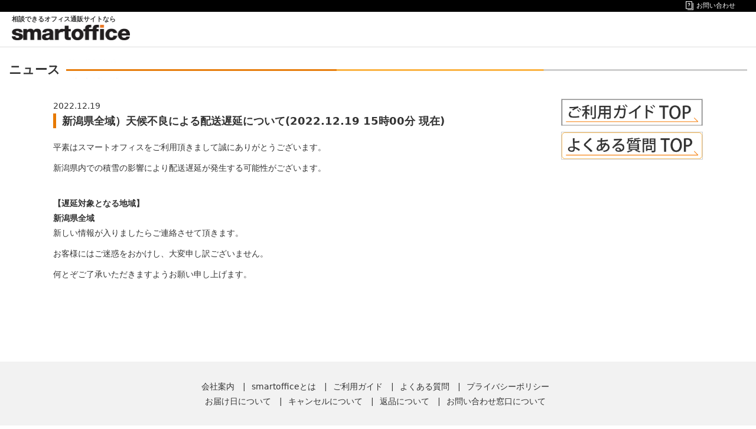

--- FILE ---
content_type: text/html; charset=UTF-8
request_url: https://www.smartoffice.jp/info/news/news-id-144207/
body_size: 18077
content:
<!DOCTYPE html>
<html lang="ja">
<head>
  <meta charset="Windows-31J">
  <meta http-equiv="X-UA-Compatible" content="IE=edge">

      <meta name="viewport" content="width=device-width,initial-scale=1.0">
  
  <link rel="icon" href="/etcdata/favicon.ico">
  <link rel="stylesheet" href="https://use.fontawesome.com/releases/v5.0.7/css/all.css">
  <link rel="stylesheet" href="/new_css/style.css">
  <link rel="stylesheet" href="/new_css/top.css">
  <link rel="stylesheet" href="https://ajax.googleapis.com/ajax/libs/jqueryui/1.10.4/themes/flick/jquery-ui.css">
  <link rel="stylesheet" href="/new_css/newHeader.css">
  <link rel="stylesheet" href="/new_css/otonari-style.css">
  <link rel="stylesheet" href="https://www.smartoffice.jp/info/wp-content/themes/smartoffice_cms/resources/css/style.css">
  
    
    <meta name='robots' content='noindex,follow' />
  
    <style type="text/css">
  <!--
    -->
  </style>
  
    <!-- Google Tag Manager -->
  <script>(function(w,d,s,l,i){w[l]=w[l]||[];w[l].push({'gtm.start':
  new Date().getTime(),event:'gtm.js'});var f=d.getElementsByTagName(s)[0],
  j=d.createElement(s),dl=l!='dataLayer'?'&l='+l:'';j.async=true;j.src=
  'https://www.googletagmanager.com/gtm.js?id='+i+dl;f.parentNode.insertBefore(j,f);
  })(window,document,'script','dataLayer','GTM-KW6L27B');</script>
  <!-- End Google Tag Manager -->
  <meta name="description" content="新潟県全域）天候不良による配送遅延について(2022.12.19 15時00分 現在)" />
<title>新潟県全域）天候不良による配送遅延について(2022.12.19 15時00分 現在) &#8211; smartoffice</title>

<!-- Google Tag Manager for WordPress by gtm4wp.com -->
<script data-cfasync="false" data-pagespeed-no-defer type="text/javascript">//<![CDATA[
	var gtm4wp_datalayer_name = "dataLayer";
	var dataLayer = dataLayer || [];
//]]>
</script>
<!-- End Google Tag Manager for WordPress by gtm4wp.com --><link rel='dns-prefetch' href='//static.addtoany.com' />
<link rel='dns-prefetch' href='//s.w.org' />
		<script type="text/javascript">
			window._wpemojiSettings = {"baseUrl":"https:\/\/s.w.org\/images\/core\/emoji\/12.0.0-1\/72x72\/","ext":".png","svgUrl":"https:\/\/s.w.org\/images\/core\/emoji\/12.0.0-1\/svg\/","svgExt":".svg","source":{"concatemoji":"https:\/\/www.smartoffice.jp\/info\/wp-includes\/js\/wp-emoji-release.min.js?ver=5.2.21"}};
			!function(e,a,t){var n,r,o,i=a.createElement("canvas"),p=i.getContext&&i.getContext("2d");function s(e,t){var a=String.fromCharCode;p.clearRect(0,0,i.width,i.height),p.fillText(a.apply(this,e),0,0);e=i.toDataURL();return p.clearRect(0,0,i.width,i.height),p.fillText(a.apply(this,t),0,0),e===i.toDataURL()}function c(e){var t=a.createElement("script");t.src=e,t.defer=t.type="text/javascript",a.getElementsByTagName("head")[0].appendChild(t)}for(o=Array("flag","emoji"),t.supports={everything:!0,everythingExceptFlag:!0},r=0;r<o.length;r++)t.supports[o[r]]=function(e){if(!p||!p.fillText)return!1;switch(p.textBaseline="top",p.font="600 32px Arial",e){case"flag":return s([55356,56826,55356,56819],[55356,56826,8203,55356,56819])?!1:!s([55356,57332,56128,56423,56128,56418,56128,56421,56128,56430,56128,56423,56128,56447],[55356,57332,8203,56128,56423,8203,56128,56418,8203,56128,56421,8203,56128,56430,8203,56128,56423,8203,56128,56447]);case"emoji":return!s([55357,56424,55356,57342,8205,55358,56605,8205,55357,56424,55356,57340],[55357,56424,55356,57342,8203,55358,56605,8203,55357,56424,55356,57340])}return!1}(o[r]),t.supports.everything=t.supports.everything&&t.supports[o[r]],"flag"!==o[r]&&(t.supports.everythingExceptFlag=t.supports.everythingExceptFlag&&t.supports[o[r]]);t.supports.everythingExceptFlag=t.supports.everythingExceptFlag&&!t.supports.flag,t.DOMReady=!1,t.readyCallback=function(){t.DOMReady=!0},t.supports.everything||(n=function(){t.readyCallback()},a.addEventListener?(a.addEventListener("DOMContentLoaded",n,!1),e.addEventListener("load",n,!1)):(e.attachEvent("onload",n),a.attachEvent("onreadystatechange",function(){"complete"===a.readyState&&t.readyCallback()})),(n=t.source||{}).concatemoji?c(n.concatemoji):n.wpemoji&&n.twemoji&&(c(n.twemoji),c(n.wpemoji)))}(window,document,window._wpemojiSettings);
		</script>
		<style type="text/css">
img.wp-smiley,
img.emoji {
	display: inline !important;
	border: none !important;
	box-shadow: none !important;
	height: 1em !important;
	width: 1em !important;
	margin: 0 .07em !important;
	vertical-align: -0.1em !important;
	background: none !important;
	padding: 0 !important;
}
</style>
	<link rel='stylesheet' id='wp-block-library-css'  href='https://www.smartoffice.jp/info/wp-includes/css/dist/block-library/style.min.css?ver=5.2.21' type='text/css' media='all' />
<link rel='stylesheet' id='contact-form-7-css'  href='https://www.smartoffice.jp/info/wp-content/plugins/contact-form-7/includes/css/styles.css?ver=5.1.5' type='text/css' media='all' />
<link rel='stylesheet' id='wordpress-popular-posts-css-css'  href='https://www.smartoffice.jp/info/wp-content/plugins/wordpress-popular-posts/assets/css/wpp.css?ver=5.5.1' type='text/css' media='all' />
<link rel='stylesheet' id='addtoany-css'  href='https://www.smartoffice.jp/info/wp-content/plugins/add-to-any/addtoany.min.css?ver=1.16' type='text/css' media='all' />
<style id='addtoany-inline-css' type='text/css'>
.a2a_kit .a2a_svg {
	filter: saturate(0);
}
.a2a_s_line {
	opacity: 0.9!important;
}
.a2a_s_x {
	opacity: 0.4!important;
}
.a2a_s_facebook {
	opacity: 0.6!important;
}
</style>
<script type='text/javascript'>
window.a2a_config=window.a2a_config||{};a2a_config.callbacks=[];a2a_config.overlays=[];a2a_config.templates={};a2a_localize = {
	Share: "共有",
	Save: "ブックマーク",
	Subscribe: "購読",
	Email: "メール",
	Bookmark: "ブックマーク",
	ShowAll: "すべて表示する",
	ShowLess: "小さく表示する",
	FindServices: "サービスを探す",
	FindAnyServiceToAddTo: "追加するサービスを今すぐ探す",
	PoweredBy: "Powered by",
	ShareViaEmail: "メールでシェアする",
	SubscribeViaEmail: "メールで購読する",
	BookmarkInYourBrowser: "ブラウザにブックマーク",
	BookmarkInstructions: "このページをブックマークするには、 Ctrl+D または \u2318+D を押下。",
	AddToYourFavorites: "お気に入りに追加",
	SendFromWebOrProgram: "任意のメールアドレスまたはメールプログラムから送信",
	EmailProgram: "メールプログラム",
	More: "詳細&#8230;",
	ThanksForSharing: "共有ありがとうございます !",
	ThanksForFollowing: "フォローありがとうございます !"
};
</script>
<script type='text/javascript' async src='https://static.addtoany.com/menu/page.js'></script>
<script type='text/javascript' src='https://www.smartoffice.jp/info/wp-includes/js/jquery/jquery.js?ver=1.12.4-wp'></script>
<script type='text/javascript' src='https://www.smartoffice.jp/info/wp-includes/js/jquery/jquery-migrate.min.js?ver=1.4.1'></script>
<script type='text/javascript' async src='https://www.smartoffice.jp/info/wp-content/plugins/add-to-any/addtoany.min.js?ver=1.1'></script>
<script type='text/javascript' src='https://www.smartoffice.jp/info/wp-content/plugins/duracelltomi-google-tag-manager/js/gtm4wp-form-move-tracker.js?ver=1.11.2'></script>
<script type='application/json' id="wpp-json">
{"sampling_active":0,"sampling_rate":100,"ajax_url":"https:\/\/www.smartoffice.jp\/info\/wp-json\/wordpress-popular-posts\/v1\/popular-posts","api_url":"https:\/\/www.smartoffice.jp\/info\/wp-json\/wordpress-popular-posts","ID":144207,"token":"49900fcb80","lang":0,"debug":0}
</script>
<script type='text/javascript' src='https://www.smartoffice.jp/info/wp-content/plugins/wordpress-popular-posts/assets/js/wpp.min.js?ver=5.5.1'></script>
<link rel='https://api.w.org/' href='https://www.smartoffice.jp/info/wp-json/' />
<link rel="EditURI" type="application/rsd+xml" title="RSD" href="https://www.smartoffice.jp/info/xmlrpc.php?rsd" />
<link rel="wlwmanifest" type="application/wlwmanifest+xml" href="https://www.smartoffice.jp/info/wp-includes/wlwmanifest.xml" /> 
<link rel='prev' title='北海道全域）天候不良による配送遅延について(2022.12.15 14時00分 現在)' href='https://www.smartoffice.jp/info/news/news-id-143171/' />
<link rel='next' title='北海道・新潟県・広島県）天候不良による配送遅延について(2022.12.23 10時00分 現在)' href='https://www.smartoffice.jp/info/news/news-id-145498/' />
<meta name="generator" content="WordPress 5.2.21" />
<link rel='shortlink' href='https://www.smartoffice.jp/info/?p=144207' />
<link rel="alternate" type="application/json+oembed" href="https://www.smartoffice.jp/info/wp-json/oembed/1.0/embed?url=https%3A%2F%2Fwww.smartoffice.jp%2Finfo%2Fnews%2Fnews-id-144207%2F" />

<!-- Google Tag Manager for WordPress by gtm4wp.com -->
<script data-cfasync="false" data-pagespeed-no-defer type="text/javascript">//<![CDATA[
	var dataLayer_content = {"pagePostType":"news","pagePostType2":"single-news","pagePostAuthor":"so_kikaku"};
	dataLayer.push( dataLayer_content );//]]>
</script>
<script data-cfasync="false">//<![CDATA[
(function(w,d,s,l,i){w[l]=w[l]||[];w[l].push({'gtm.start':
new Date().getTime(),event:'gtm.js'});var f=d.getElementsByTagName(s)[0],
j=d.createElement(s),dl=l!='dataLayer'?'&l='+l:'';j.async=true;j.src=
'//www.googletagmanager.com/gtm.'+'js?id='+i+dl;f.parentNode.insertBefore(j,f);
})(window,document,'script','dataLayer','GTM-WM7FCZP');//]]>
</script>
<!-- End Google Tag Manager -->
<!-- End Google Tag Manager for WordPress by gtm4wp.com -->            <style id="wpp-loading-animation-styles">@-webkit-keyframes bgslide{from{background-position-x:0}to{background-position-x:-200%}}@keyframes bgslide{from{background-position-x:0}to{background-position-x:-200%}}.wpp-widget-placeholder,.wpp-widget-block-placeholder{margin:0 auto;width:60px;height:3px;background:#dd3737;background:linear-gradient(90deg,#dd3737 0%,#571313 10%,#dd3737 100%);background-size:200% auto;border-radius:3px;-webkit-animation:bgslide 1s infinite linear;animation:bgslide 1s infinite linear}</style>
            <style type="text/css">
  #iframe #wpadminbar {
    display: none;
  }
  </style><link rel="canonical" href="https://www.smartoffice.jp/info/news/news-id-144207/" />
</head>
<body data-rsssl=1 id="top" class="login news news-id-144207">
  
<!-- Google Tag Manager (noscript) -->
<noscript><iframe src="https://www.googletagmanager.com/ns.html?id=GTM-WM7FCZP"
height="0" width="0" style="display:none;visibility:hidden"></iframe></noscript>
<!-- End Google Tag Manager (noscript) -->    <!-- Google Tag Manager (noscript) -->
  <noscript><iframe src="https://www.googletagmanager.com/ns.html?id=GTM-KW6L27B"
  height="0" width="0" style="display:none;visibility:hidden"></iframe></noscript>
  <!-- End Google Tag Manager (noscript) -->
  <!-- Header ====================-->
    
    
    <div id="nh_login-header2">
      <div id="nh_wrapper">
        <div id="nh_head-wrapper" style="height: 80px;">
          <div id="nh_welcome-wrapper">
            <div class="nh_clearfix">
              <p class="nh_welcome-msg"></p>
              <p class="nh_logout"></p>
              <div class="nh_logout nh_inquiry">
                <p id="nh_inquiryText">お問い合わせ</p>
                <div id="nh_inquiryArea">
                  <div id="nh_inquiryImgBox"><img src="/images/inquiry_text.jpg" alt=""></div>
                  <div id="nh_inquiryLinkGroup"><a id="nh_inquiry_01" class="nh_inquiryLink" href="https://www.smartoffice.jp/info/guide/">ご利用ガイド</a><a id="nh_inquiry_02" class="nh_inquiryLink" href="https://www.smartoffice.jp/info/qa/">よくある質問</a><a id="nh_inquiry_03" class="nh_inquiryLink" href="/askSelect.do">お問い合わせ</a></div>
                </div>
              </div>
            </div>
          </div>
          <div id="nh_header" style="padding: 0 20px 0 20px;">
            <div id="nh_head-top">
              <div id="nh_searchArea" style="margin-top:-15px;">
                <h1 id="headCopy">相談できるオフィス通販サイトなら</h1>
                <div id="nh_logo" style="margin-top: -25px;" >
                                      <a href="/"><img id="nh_header-img" src="/images/logo.gif" alt="smartoffice" width="196" height="26" style="margin-top:-2px;"/></a>
                                    </div>
                  <!-- /#nh_logo -->
              </div>
              <!-- /#nh_searchArea -->
            </div>
          </div>
          <!-- /#nh_header -->
        </div>
        <!-- #nh_head-wrapper -->
      </div>
      <!-- #nh_wrapper -->
    </div>
    <!-- #nh_login-header -->
    
      
    <!--// Header ====================-->
	<div id="product-wrap" class="maxwi1250">
		<div id="page-wrap">
			<div class="title-bg-wrap">
				<h1 class="title-bar">ニュース</h1>
			</div>
			<div id="page-inner-wrap" class="contents-separate-wrap">
				<div class="primary-content">
											<p class="entry-date">2022.12.19</p>
						<h2>新潟県全域）天候不良による配送遅延について(2022.12.19 15時00分 現在)</h2>
						<div class="entry-content">
							<p>平素はスマートオフィスをご利用頂きまして誠にありがとうございます。</p>
<p>新潟県内での積雪の影響により配送遅延が発生する可能性がございます。</p>
<p>&nbsp;</p>
<h4>【遅延対象となる地域】<br />
新潟県全域</h4>
<p>新しい情報が入りましたらご連絡させて頂きます。</p>
<p>お客様にはご迷惑をおかけし、大変申し訳ございません。</p>
<p>何とぞご了承いただきますようお願い申し上げます。</p>
<p>&nbsp;</p>
						</div>
										</div>
				<div class="secondary-content">
	<div class="side-banner-wrap">
						<p class="side-banner"><a href="https://www.smartoffice.jp/info/guide/" target="_self"><img src="https://www.smartoffice.jp/info/wp-content/uploads/2020/10/beb3a0941407c07ec350618c42bf98ac.png" alt="サイド_ご利用ガイドTOP"></a></p>
								<p class="side-banner"><a href="https://faq.smartoffice.jp/" target="_self"><img src="https://www.smartoffice.jp/info/wp-content/uploads/2020/12/47f297693f978d24967c3a65190d2204.png" alt="サイド_よくある質問ＴＯＰ"></a></p>
					</div>
</div>
			</div>
		</div>
	</div>
<!-- Scroll Top -->
<div class="scroll-top"> <a data-scroll data-options='{ "easing": "easeOutCubic" }' href="#top" class="btn-scroll-top"> ▲ </a> </div>
<!--// Scroll Top -->
<!-- Footer ==========-->

    
  <footer class="footer clearfix">
    <div class="footer-link">
      <ul>
        <li><a href="https://www.smartoffice.jp/info/aboutus/">会社案内</a></li>
        <li><a href="/firstlp/smartoffice_first.html#lp-feature">smartofficeとは</a></li>
        <li><a href="https://www.smartoffice.jp/info/guide">ご利用ガイド</a></li>
        <li><a href="https://www.smartoffice.jp/info/qa">よくある質問</a></li>
        <li><a href="https://www.smartoffice.jp/info/privacy-policy">プライバシーポリシー</a></li>
      </ul>
      <ul>
        <li><a href="https://www.smartoffice.jp/info/guide/guide-id-15286">お届け日について</a></li>
        <li><a href="https://www.smartoffice.jp/info/guide/guide-id-15258">キャンセルについて</a></li>
        <li><a href="https://www.smartoffice.jp/info/guide/guide-id-15386">返品について</a></li>
        <li><a href="https://www.smartoffice.jp/info/guide/guide-id-23324">お問い合わせ窓口について</a></li>
      </ul>
    </div>
    <div class="footer-coryright">Copyright(C) JOINTEX All Rights Reserved.</div>
  </footer>

  
<!--// Footer ==========-->
<script type='text/javascript'>
/* <![CDATA[ */
var wpcf7 = {"apiSettings":{"root":"https:\/\/www.smartoffice.jp\/info\/wp-json\/contact-form-7\/v1","namespace":"contact-form-7\/v1"}};
/* ]]> */
</script>
<script type='text/javascript' src='https://www.smartoffice.jp/info/wp-content/plugins/contact-form-7/includes/js/scripts.js?ver=5.1.5'></script>
<script type='text/javascript' src='https://www.smartoffice.jp/info/wp-includes/js/wp-embed.min.js?ver=5.2.21'></script>


<!-- JTX0612add -->
<style>
#page-inner-wrap.lp-content-wrap .alart-inner {
    background: #ffffff;
    border-radius: 5px;
    box-shadow: 3px 7px 11px -5px #888;
    transform: translateY(-50%);
    position: absolute;
    top: 50%;
    right: 0;
    left: 0;
    margin: auto;
    max-height: 500px;
    width: 420px;
}
#page-inner-wrap.lp-content-wrap .alart-items {
    margin-top: 10px;
    max-height: 300px;
    padding: 0 30px;
    overflow: auto;
}
span.qenst{
margin-bottom: 7px;
display: block;
}
span.qenst::before {
    content: "!";
    color: #ffffff;
    background: red;
    padding: 0;
    margin: 0;
    border-radius: 190px;
    width: 17px;
    height: 17px;
    display: inline-block;
    text-align: center;
    line-height: 1.3;
}

#page-inner-wrap.lp-content-wrap p.alart-back.alart-button.btn-gray{
    display: block;
border: solid 1px #808080;
font-size: 1.4rem;
line-height: 1;
/* margin: 0 10px 0; */
border-radius: 3px;
background: #808080;
color: #fff;
/* padding: 15px 20px; */
text-align: center;
text-decoration: none;
/* width: 200px;
height: 45px; */
cursor: pointer;
-webkit-transition: all 0.3s ease;
-moz-transition: all 0.3s ease;
-o-transition: all 0.3s ease;
transition: all 0.3s ease;
}

#page-inner-wrap.lp-content-wrap p.alart-back.alart-button.btn-gray:hover {
    background: #fff;
    border: solid 1px #808080;
    color: #808080;
}
</style>
<!-- JTX0612add-end -->



<!-- JavaScript -->
<script src="https://ajax.googleapis.com/ajax/libs/jquery/1.11.2/jquery.min.js"></script>
<script src="https://ajax.googleapis.com/ajax/libs/jqueryui/1.10.4/jquery-ui.min.js"></script>
<script src="/js/jquery.easing.1.3.js"></script>
<script src="/js/smooth-scroll.min.js"></script>
<script src="/js/jquery.balloon.js"></script>
<script src="/js/otonari-ui.js"></script>
<script src="/js/form_character.js"></script>



</body>
</html>


--- FILE ---
content_type: text/css
request_url: https://www.smartoffice.jp/new_css/style.css
body_size: 136306
content:
@charset "UTF-8";
@import url("reset.css");

/* ==================
orange        #e77900
text color    #333333
link blue      #0066aa
Button on    #f1922b
dark gray     #80808
middle gray  #dddddd
border        #cccccc
light gray     #eeeeee
pale gray     #f0f0f0
sub blue      #428195

#f7bc8b ?

================== */


/*
select:-moz-focusring {
  color:transparent;
  text-shadow:0 0 0 #000;
}
select:-moz-focusring * {
  color:#000;
  text-shadow:none;
}
*/

html {
  font-size: 62.5%;
}

body {
  font-family: "Hiragino Kaku Gothic ProN", "Hiragino Kaku Gothic Pro", メイリオ, Meiryo, system-ui, sans-serif;
/*  font-family: 'Noto Sans JP', 'M PLUS Rounded 1c', sans-serif;*/
  background: #fff;
  color: #333;
  font-size: 1.4rem;
  font-weight: 400;
  line-height: 1.8;
  margin: 0;
  -webkit-text-size-adjust: 100%;
  /*font-feature-settings: "palt";*/
  min-width: 1100px;
}


/* { zoom: 1;}*/

h2 {
  font-size: 2.4rem;
  font-weight: bold;
}

h3 {
  font-size: 1.6rem;
  font-weight: bold;
}

h4 {
  font-size: 1.4rem;
  font-weight: bold;
}

.b {
  font-weight: bold;
}


/* Inline margin */

.mt0 {
  margin-top: 0px !important;
}

.mt3 {
  margin-top: 3px !important;
}

.mt5 {
  margin-top: 5px !important;
}

.mt10 {
  margin-top: 10px !important;
}

.mt15 {
  margin-top: 15px !important;
}

.mt20 {
  margin-top: 20px !important;
}

.mt30 {
  margin-top: 30px !important;
}

.mt40 {
  margin-top: 40px !important;
}

.mt50 {
  margin-top: 50px !important;
}

.mb0 {
  margin-bottom: 0px !important;
}

.mb5 {
  margin-bottom: 5px !important;
}

.mb10 {
  margin-bottom: 10px !important;
}

.mb15 {
  margin-bottom: 15px !important;
}

.mb20 {
  margin-bottom: 20px !important;
}

.mb30 {
  margin-bottom: 30px !important;
}

.mb40 {
  margin-bottom: 40px !important;
}

.mb50 {
  margin-bottom: 50px !important;
}

.mb60 {
  margin-bottom: 60px !important;
}

.mb70 {
  margin-bottom: 70px !important;
}

.mb80 {
  margin-bottom: 80px !important;
}

.mb90 {
  margin-bottom: 90px !important;
}

.mb100 {
  margin-bottom: 100px !important;
}

.mr0 {
  margin-right: 0px !important;
}

.mr5 {
  margin-right: 5px !important;
}

.mr10 {
  margin-right: 10px !important;
}

.mr15 {
  margin-right: 15px !important;
}

.mr20 {
  margin-right: 20px !important;
}

.mr30 {
  margin-right: 30px !important;
}

.mr40 {
  margin-right: 40px !important;
}

.mr50 {
  margin-right: 50px !important;
}

.mr60 {
  margin-right: 60px !important;
}

.mr70 {
  margin-right: 70px !important;
}

.mr80 {
  margin-right: 80px !important;
}

.mr90 {
  margin-right: 90px !important;
}

.mr100 {
  margin-right: 100px !important;
}

.ml0 {
  margin-left: 0px !important;
}

.ml5 {
  margin-left: 5px !important;
}

.ml10 {
  margin-left: 10px !important;
}

.ml15 {
  margin-left: 15px !important;
}

.ml20 {
  margin-left: 20px !important;
}

.ml30 {
  margin-left: 30px !important;
}

.ml40 {
  margin-left: 40px !important;
}

.ml50 {
  margin-left: 50px !important;
}

.ml60 {
  margin-left: 60px !important;
}

.ml70 {
  margin-left: 70px !important;
}

.ml80 {
  margin-left: 80px !important;
}

.ml90 {
  margin-left: 90px !important;
}

.ml100 {
  margin-left: 100px !important;
}


/* Inline text */

.t10 {
  font-size: 1rem;
}

.t11 {
  font-size: 1.1rem;
}

.t12 {
  font-size: 1.2rem;
}

.t14 {
  font-size: 1.4rem;
}

.t16 {
  font-size: 1.6rem;
}

.t18 {
  font-size: 1.8rem;
}

.t21 {
  font-size: 2.1rem;
}

.t24 {
  font-size: 2.4rem;
}

.t12b {
  font-size: 1.2rem;
  font-weight: bold;
}

.t14b {
  font-size: 1.4rem;
  font-weight: bold;
}

.t16b {
  font-size: 1.6rem;
  font-weight: bold;
}

.t18b {
  font-size: 1.8rem;
  font-weight: bold;
}

.t21b {
  font-size: 2.1rem;
  font-weight: bold;
}

.t24b {
  font-size: 2.4rem;
  font-weight: bold;
}

.t28b {
  font-size: 2.8rem;
  font-weight: bold;
}

.t32b {
  font-size: 3.2rem;
  font-weight: bold;
}


/* Inline width */

.w10 {
  width: 10px !important;
}

.w20 {
  width: 20px !important;
}

.w30 {
  width: 30px !important;
}

.w40 {
  width: 40px !important;
}

.w50 {
  width: 50px !important;
}

.w60 {
  width: 60px !important;
}

.w65 {
  width: 65px !important;
}

.w70 {
  width: 70px !important;
}

.w80 {
  width: 80px !important;
}

.w90 {
  width: 90px !important;
}

.w100 {
  width: 100px !important;
}

.w110 {
  width: 110px !important;
}

.w120 {
  width: 120px !important;
}

.w130 {
  width: 130px !important;
}

.w140 {
  width: 140px !important;
}

.w150 {
  width: 150px !important;
}

.w160 {
  width: 160px !important;
}

.w180 {
  width: 180px !important;
}

.w200 {
  width: 200px !important;
}

.w210 {
  width: 210px !important;
}

.w220 {
  width: 220px !important;
}

.w230 {
  width: 230px !important;
}

.w240 {
  width: 240px !important;
}

.w250 {
  width: 250px !important;
}

.w260 {
  width: 260px !important;
}

.w280 {
  width: 280px !important;
}

.w300 {
  width: 300px !important;
}

.w320 {
  width: 320px !important;
}

.w340 {
  width: 340px !important;
}

.w360 {
  width: 360px !important;
}

.w380 {
  width: 380px !important;
}

.w410 {
  width: 410px !important;
}

.w420 {
  width: 420px !important;
}

.w480 {
  width: 480px !important;
}

.w550 {
  width: 550px !important;
}


/* Inline Input width */

.w10p {
  width: 10%;
}

.w20p {
  width: 20%;
}

.w30p {
  width: 30%;
}

.w40p {
  width: 40%;
}

.w50p {
  width: 50%;
}

.w60p {
  width: 60%;
}

.w70p {
  width: 70%;
}

.w80p {
  width: 80%;
}

.w90p {
  width: 90%;
}

.w100p {
  width: 100%;
}


/* Text Link Normal */

a {
  color: #666;
}

a:link {
  color: #666;
  text-decoration: none;
}

a:visited {
  color: #666;
  text-decoration: none;
}

a:hover {
  color: #666;
  text-decoration: underline;
}


/* Text  Link Blue */

a.t-blue:link {
  color: #666;
  text-decoration: none;
}

a.t-blue:visited {
  color: #666;
  text-decoration: none;
}

a.t-blue:hover {
  color: #0066aa !important;
  text-decoration: underline !important
}

.t-blue {
  color: #0066aa !important;
}

a:link,
a:visited,
a:hover,
a:focus,
*:focus {
  outline: none !important;
}

a:focus {
  outline: none;
}

textarea {
  border: solid 1px #ccc;
  padding: 5px;
  margin: 0;
}

.clearfix {
  clear: both;
}

.left-wrap {
  float: left;
}

.inline-block {
  display: inline-block;
}

input {
  border: solid 1px #d3d3d3;
  padding-left: 5px;
  padding-right: 5px;
}

.text-left {
  text-align: lef !important;
}

.text-center {
  text-align: center !important;
}

.text-right {
  text-align: right !important;
}

.center-box {
  text-align: center;
  desplay: block;
}

textarea {
  resize: none;
}

.d-block {
  display: block;
}

.center-block {
  display: block;
  margin: 0 auto 0;
}

.orange {
  color: #e77900;
}

.bg-light-orang {
  background: #fcebdc !important;
}

.bg-pgray {
  background: #f0f0f0 !important;
}

.icon-gray {
  color: #999;
}

.slider a:link {}

.slider a:hover {
  color: #0066aa !important;
}

hr {
  margin-top: 20px;
  margin-bottom: 10px;
  border: 0;
  border-top: 1px solid #ccc;
}

.hr-orange {
  margin-top: 20px;
  margin-bottom: 10px;
  border: 0;
  border-top: 1px solid #e77900;
}

.t-lgray {
  color: #ededed;
}


/* placeholder text color */

::placeholder {
  color: #d3d3d3;
}


/* Select & Input appearance */

select {
  -webkit-appearance: none;
  -moz-appearance: none;
  appearance: none;
}

::-ms-expand {
  display: none;
}

input::placeholder {
  color: d3d3d3 !important;
}


/* IE */

input:-ms-input-placeholder {
  color: d3d3d3 !important;
}


/* Edge */

input::-ms-input-placeholder {
  color: d3d3d3 !important;
}

::placeholder {
  color: d3d3d3 !important;
}

a:link {
  color: #666;
  text-decoration: none;
}

a:visited {
  color: #666;
  text-decoration: none;
}

a:hover {
  color: #666;
  text-decoration: underline;
}

.img-responsive {
  width: 100%;
  height: auto;
  display: block;
}


/* old header Start ========================================= */


/* header */

.login #nh_g-nav {}

.logout #nh_g-nav {
  display: none;
}

.logout #nh_head-wrapper {
  background: none;
  height: 130px;
  background-color: transparent;
  border-bottom: solid 1px #dedede !important;
}


/* Otoiawase */

#nh_head-wrapper #nh_welcome-wrapper #nh_inquiryArea {
  position: absolute;
  width: 320px;
  height: 128px;
  background-color: white;
  z-index: 100000;
  right: 0;
  top: 18px;
  border: solid 2px #55a1e2;
  padding: 10px;
  box-sizing: border-box;
  border-radius: 5px;
  box-shadow: 2px 2px 3px -1px #dedede;
}

#nh_inquiryLinkGroup {
  /* overflow: hidden; */
  height: 40px;
  position: relative;
  padding: 0 10px !important;
}

#nh_inquiry_01 {
  position: absolute;
  top: 0;
  left: 0;
  /* float: left; */
  width: 27%;
}

#nh_inquiry_02 {
  position: absolute;
  top: 0;
  left: 0;
  right: 0;
  margin: auto !important;
  width: 27%;
}

#nh_inquiry_03 {
  position: absolute;
  top: 0;
  right: 0;
  /* float: right; */
  width: 27%;
}


/* JTX add */

#nh_head-wrapper #nh_welcome-wrapper>div {
  min-width: auto;
}

#nh_head-wrapper #nh_welcome-wrapper div .nh_logout .nh_inquiryLink {
  color: black;
  display: block;
  height: 30px !important;
  line-height: 15px;
  padding: 5px 5px;
  border: solid 1px #dedede;
  border-radius: 5px;
  text-align: center;
  text-decoration: none;
}


/* //old header End ========================================*/


/* C kakaku header  ========================================= */

#nh_login-header2 #nh_header {
  width: 100%;
  padding: 15px 20px 0 20px;
  box-sizing: border-box;
  min-width: 1100px;
}

#nh_head-wrapper {
  background: none;
  height: 100px;
  background-color: transparent;
  border-bottom: solid 1px #dedede !important;
}


/* September Header ========================================*/

#new-header {
  min-width: 1060px;
  height: 110px;
  font-size: 1.4rem;
  display: flex;
  justify-content: space-between;
}

#new-header #header-logo-wrap {
  float: left;
  width: 260px;
  height: 100px;
  padding: 5px 20px 0 0 !important;
}

#new-header #header-login-wrap {
  width: 650px;
  margin: 0 auto 0 !important;
}

#new-header #header-login-area {
  width: 650px !important;
  margin: 0 auto 0 !important;
}

#new-header #header-btn-wrap {
  width: 150px;
  margin: 0px !important;
  padding: 0px !important;
}

#new-header h1#header-tagline {
  font-size: 1.4rem !important;
  padding-bottom: 5px !important;
}

#new-header .header-input-area {
  font-size: 1.4rem !important;
  margin-bottom: 10px !important;
}

#new-header .header-input-info {
  font-size: 1.4rem !important;
  display: inline-block !important;
  line-height: 1 !important;
}

#new-header .text-autologin {
  margin-left: -5px !important;
  font-size: 1.2rem !important;
  display: inline-block !important;
}

#new-header .signin-text {
  margin-left: 10px !important;
  display: inline-block !important;
}

#new-header #auto-logion-info-text {
  margin-right: 0 20px 0 0 !important;
  display: inline-block !important;
}

#new-header .autologinTip {
  margin-left: -7px !important;
  vertical-align: middle !important;
}

#new-header a.header-submit-login {
  display: inline-block;
  text-align: center;
  background: #e77900;
  background-image: url(../images/header_login_off.png);
  background-size: 100% 100%;
  padding: 10px 10px 0 !important;
  color: #fff !important;
  margin: 0 0 0 0;
  /*border-radius: 3px;*/
  font-size: 1.4rem;
  width: 140px;
  height: 40px;
  cursor: pointer;
  -webkit-transition: all 0.3s ease;
  -moz-transition: all 0.3s ease;
  -o-transition: all 0.3s ease;
  transition: all 0.3s ease;
}

#new-header a.header-submit-login:hover {
  color: #e77900 !important;
  background-image: url(../images/header_login_on.png);
}

#new-header input.header-submit-login {
  text-align: center;
  background-image: url(../images/header_login_off.png);
  background-size: 100% 100%;
  border: none;
  padding: 3px 10px 0 !important;
  color: #fff !important;
  margin: 0 0 0 0;
  font-size: 1.4rem;
  width: 140px;
  height: 40px;
  cursor: pointer;
  -webkit-transition: all 0.3s ease;
  -moz-transition: all 0.3s ease;
  -o-transition: all 0.3s ease;
  transition: all 0.3s ease;
}

#new-header input.header-submit-login:hover {
  border: none;
  color: #e77900 !important;
  background: #fff;
  background-size: 100% 100%;
  background-image: url(../images/header_login_on.png);
}


/* ID PW input */

.header-login-id {
  width: 230px;
  display: inline-block !important;
  border-bottom: 1px solid #d3d3d3 !important;
  margin-right: 15px !important;
}

.header-login-pw {
  width: 230px;
  display: inline-block;
  border-bottom: 1px solid #d3d3d3 !important;
  margin-right: 15px !important;
}

.header-login-id input {
  width: 140px !important;
  border: none !important;
  font-size: 1.4rem !important;
  padding: 8px 5px 4px !important;
}

.header-login-id input:::placeholder {
  font-size: 1.3rem !important;
}


/* Webkit */

.header-login-id input:::-webkit-input-placeholder {
  font-size: 1.3rem !important;
  color: #d3d3d3 !important;
  opacity: 1;
}


/* Firefox 19 以降 */

.header-login-id input:::-moz-placeholder {
  font-size: 1.3rem !important;
  color: #d3d3d3 !important;
  opacity: 1;
}


/* IE */

.header-login-id input::-ms-input-placeholder {
  font-size: 1.3rem !important;
  color: #d3d3d3 !important;
}


/* EDGE */

.header-login-id input:-ms-input-placeholder {
  font-size: 1.3rem !important;
  color: #d3d3d3 !important;
}

.header-login-pw input {
  width: 140px !important;
  border: none !important;
  font-size: 1.4rem !important;
  padding: 8px 10px 4px !important;
  margin-right: 5px !important;
}

.header-login-pw input:::placeholder {
  font-size: 1.3rem !important;
}


/* Webkit */

.header-login-pw input:::-webkit-input-placeholder {
  font-size: 1.3rem !important;
  color: #d3d3d3 !important;
  opacity: 1;
}


/* Firefox 19 以降 */

.header-login-pw input:::-moz-placeholder {
  font-size: 1.3rem !important;
  color: #d3d3d3 !important;
  opacity: 1;
}


/* EDGE */

.header-login-pw input::-ms-input-placeholder {
  font-size: 1.3rem !important;
  color: #d3d3d3 !important;
}


/* EDGE */

.header-login-pw input:-ms-input-placeholder {
  font-size: 1.3rem !important;
  color: #d3d3d3 !important;
}


/* Footer =============================*/

.footer-link {
  padding: 30px 0 30px;
  text-align: center;
  background-color: #ccc;
  background-color: #f2f2f2;
}

.footer-link ul {
  text-align: center;
}

.footer-link ul li {
  display: inline;
}

.footer-link ul li:not(:first-child):before {
  content: "|";
  padding-right: 10px;
}

.footer-link ul li:after {
  content: "";
  padding-right: 10px;
}

.footer-link ul li a:link,
.footer-link ul li a:visited {
  color: #333;
}

.footer-link ul li a:hover {
  color: #999;
}

.footer-coryright {
  text-align: center;
  font-size: 1.2rem;
  color: #fff;
  padding: 5px 10px;
  background-color: #333;
}


/* Layout  =============================*/

#container {
  padding: 0;
  margin-right: auto;
  margin-left: auto;
  width: 100%;
  min-width: 1100px;
  /* JTX add */
  background: #fff;
}

.login #primary {
  float: left;
  width: calc(100% - 300px);
  margin-bottom: 30px;
  overflow: hidden !important;
}

.login #secondary {
  float: left;
  width: 300px;
  padding: 30px;
  margin-bottom: 30px;
}

.logout #primary {
  width: 100%;
  margin-bottom: 30px;
}


/* Scroll Top */

.scroll-top {
  position: fixed;
  bottom: 65px;
  right: 20px;
  z-index: 100;
  display: none;
}

a.btn-scroll-top {
  opacity: 0.7;
  display: block;
  border: solid 1px #e77900;
  font-size: 1rem;
  line-height: 1;
  margin: 0;
  border-radius: 3px;
  background: #e77900;
  color: #fff;
  padding: 12px 0 0;
  text-align: center;
  text-decoration: none;
  width: 40px;
  height: 40px;
  -webkit-transition: all 0.3s ease;
  -moz-transition: all 0.3s ease;
  -o-transition: all 0.3s ease;
  transition: all 0.3s ease;
}

a.btn-scroll-top:hover {
  opacity: 0.7;
  background: #fff;
  border: solid 1px #e77900;
  color: #e77900;
}


/* Heading */

.heading {
  font-weight: bold;
  padding: 10px 0px 5px !important;
  font-size: 2.1rem;
  margin-bottom: 30px;
}

h2.header-bar {
  font-size: 1.8rem;
  background-image: url(../images/header_bar.png);
  background-repeat: no-repeat;
  background-position: left bottom;
  background-size: 520px;
}

h2.header-bar2 {
  font-size: 2.1rem;
  background-image: url(../images/heading-line2.png);
  background-repeat: no-repeat;
  background-position: left bottom;
  background-size: 300px;
}

h2.header-bar2 .orange {
  padding-left: 30px;
}

.logout . {
  background-image: url(../images/title_bg_bar.png);
  background-position: righr middle;
  background-repeat: no-repeat;
  background-size: 1100px;
  margin: 20px 30px 30px 30px;
  max-width: 1100px;
  background-size: 1250px;
  margin: 20px 0 0 0;
  max-width: 1250px;
}


/* JTX add */


/* ? */

.login .title-bg-wrap {
  background-image: url(../images/title_bg_bar.png);
  background-position: right middle;
  background-repeat: no-repeat;
  /*
background-size: 1100px;
margin: 20px 30px 30px 30px;
max-width: 1100px;
*/
  /* JTX add */
  background-size: 1250px;
  margin: 20px 0 0 0;
  max-width: 1250px;
}

h2.title-bar {
  background-color: #fff;
  padding-right: 10px;
  display: inline-block;
  font-size: 2.1rem;
  font-weight: bold;
}


/* slider */


/* Slider1 */

.slide1 .service-icon {
  margin-top: 5px;
  width: 250px;
  height:  auto;
}


/* Slider Blue Text */

a .slider-caption {
  color: #0066aa !important;
}

a .slider-caption:hover {
  color: #0066aa !important;
  text-decoration: underline !important;
}


/* Slider Item Common */

.slider p {
  padding-top: 10px;
  font-size: 1.2rem;
  line-height: 1.4;
}

.slide1 p {
    height: 50px;
	text-align:center;
	max-width:250px;
    overflow: visible;
}

.slide1 p span {
    line-height: 1.3;
}
.slide1 strong {
	font-weight:bold;
}
/* Slider2 */


/*JTX*/

.slide2 {
  /*margin: 0 70px 0 70px;*/
  margin: 0 45px;
  padding: 0;
}


/*JTX*/

#primary .slide2 {
  margin: 0 70px;
}

.slide2 li {
  text-align: left;
  margin: 10px 20px 0 !important;
}

.slide2 li img {
  padding: 0 15px 0;
  width: 160px;
}

.slider-caption {
  margin-top: 10px;
  width: 160px;
}


/* Slider3 */


/*JTX*/

.slide3 {
  /*margin: 0 70px 0 70px;*/
  margin: 0 45px;
  padding: 0;
}

.slide3 li {
  text-align: left;
  margin: 10px 20px 0 !important;
}


/*JTX*/

#primary .slide3 {
  margin: 0 70px;
}

.slide3 li img {
  padding: 0 15px 0;
  width: 160px;
}

.slider-caption {
  margin-top: 10px;
  width: 160px;
}


/*JTX*/

#primary .recommend-wrap h2 {
  margin-left: 30px;
}


/* Arrow */


/* Recommend */

.login .slide2 .slide-arrow {
  position: absolute;
  top: 30%;
}

.logout .slide2 .slide-arrow {
  position: absolute;
  top: 30%;
}

.prev-arrow {
  left: -5px;
  z-index: 10;
  cursor: pointer
}

.next-arrow {
  right: -5px;
  z-index: 10;
  cursor: pointer
}

.prev-arrow2 {
  left: -45px;
  z-index: 100;
  cursor: pointer
}

.next-arrow2 {
  right: -45px;
  z-index: 100;
  cursor: pointer
}


/* Slider3 */

.slide3 {
  margin: 0 70px 0 70px;
  padding: 0;
}

.slide3 li {
  text-align: left;
  margin: 10px 20px 0 !important;
}

.slide3 li img {
  padding: 0 15px 0;
  width: 160px;
}

.slider-caption {
  margin-top: 10px;
  width: 160px;
}


/* Arrow */

.login .slide3 .slide-arrow {
  position: absolute;
  top: 30%;
}

.logout .slide3 .slide-arrow {
  position: absolute;
  top: 30%;
}

.prev-arrow {
  left: -5px;
  z-index: 10;
  cursor: pointer
}

.next-arrow {
  right: -5px;
  z-index: 10;
  cursor: pointer
}

.prev-arrow3 {
  /*  left: -45px;*/
  z-index: 100;
  cursor: pointer
}

.next-arrow3 {
  /*  right: -45px;*/
  z-index: 100;
  cursor: pointer
}


/* Page Common =============================*/

h1 {
  font-size: 2.1rem;
  margin: 0 0 30px 0;
  font-weight: bold;
}


/* title bg */

.title-bg-wrap {
  background-image: url(../images/title_bg_bar.png);
  background-position: middle right;
  background-repeat: no-repeat;
  /*
background-size: 1100px;
background-size: 1040px;
margin: 0;
*/
  /* JTX add */
  background-size: 1250px;
  margin: 20px 0 0 0;
  max-width: 1250px;
}

h1.title-bar {
  background-color: #eeeeee;
  background-color: #fff;
  padding-right: 10px;
  display: inline-block;
}


/*20190720*/

.title-bg-wrap2 {
  background-image: url(../images/title_bg_bar.png);
  background-position: middle right #fff !important;
  background-repeat: no-repeat;
  background-size: 1250px;
  margin: 0 0 0 0;
  max-width: 1250px;
}

h1.title-bar2 {
  line-height: 1;
  margin-left: -10px;
  background-color: #fff !important;
  padding-right: 10px !important;
  display: inline-block !important;
}


/* Floating Cart December Start*/


/*
Oct. update

#floating-cart {
  position: absolute;
  top: 200px;
  right: 30px;
  z-index: 1000;
}

.floating-cart-count {
  top: -5px;
  right: -5px;
  position: absolute;
  background: #ff0000;
  color: #fff;
  z-index: 1100;
  border-radius: 15px;
  width: 26px;
  font-size: 1.2rem;
  padding: 3px;
  text-align: center;
}
*/


/* Breadcrumb */

.breadcrumb-wrap {
  margin: 20px 0 20px 0;
}

.breadcrumb {
  list-style-type: none;
}

.breadcrumb li {
  font-size: 1.2rem;
  display: inline;
}

.breadcrumb li:after {
  content: '　>';
  padding-right: 5px;
}

.breadcrumb li:before {}

.breadcrumb li:last-child:after {
  content: '';
}


/* Layout */

#product-wrap {
  min-width: 1100px;
  position: relative;
  margin-bottom: 100px;
}

#product-wrap {
  padding: 0 30px 100px 30px;
  background: #fff;
  /* width: 100%;*/
  margin: 0 auto 0;
  -webkit-text-size-adjust: 100%;
}


/* =================================*/

#page-wrap {
  /*max-width: 1100px;*/
  max-width: 1250px;
  margin: 0 auto 0;
}

#page-inner-wrap {
  max-width: 800px;
  min-height: 300px;
  margin: 0 auto 0;
}

#page-inner-wrap-wide {
  max-width: 1100px;
  min-height: 300px;
  margin: 0 auto 0;
}


/* 0201 0207 Login  =============================*/

.login-window-wrap {
  margin: 50px auto 0;
  font-size: 1.4rem !important;
  top: 12px !important;
  right: 120px !important;
  padding: 40px !important;
  border-radius: 5px !important;
  background: #fff !important;
  width: 360px !important;
  border: solid 1px #ccc !important;
  background: #fff;
}

.login-window-wrap h3 {
  font-weight: bold !important;
  font-size: 2.1rem !important;
  margin-bottom: 15px !important;
}

.login-window-wrap .window-title {
  float: left;
  width: 280px !important;
}

.login-window-wrap .login-table {
  border: none !important;
  width: 300px !important;
}

.login-window-wrap .login-table th {
  border: none !important;
  background: 0 !important;
  width: 45px !important;
  padding: 3px 0 !important;
  vertical-align: middle !important;
}

.login-window-wrap .login-table td {
  vertical-align: middle !important;
  padding: 3px 0 !important;
  border: none !important;
  width: 230px !important;
}

.login-window-wrap .submit-login {
  box-sizing: border-box !important;
  color: #fff !important;
  width: 300px;
  background-color: #e77900 !important;
  border: solid 1px #e77900 !important;
  padding: 10px 10px !important;
  margin: 5px 0 5px 0 !important;
  border-radius: 3px !important;
  font-size: 1.6rem;
  width: 280px;
  cursor: pointer;
  -webkit-transition: all 0.3s ease;
  -moz-transition: all 0.3s ease;
  -o-transition: all 0.3s ease;
  transition: all 0.3s ease;
}

.login-window-wrap .submit-login:hover {
  background-color: #fff !important;
  color: #e77900 !important;
}

input.login-pw {
  width: 230px;
  padding: 5px 10px 3px !important;
  line-height: 1;
}

.login-window-wrap .submit-signin {
  box-sizing: border-box !important;
  color: #e77900 !important;
  width: 300px;
  background-color: #fff !important;
  border: solid 1px #e77900 !important;
  padding: 10px 10px !important;
  margin: 5px 0 0 0 !important;
  border-radius: 3px !important;
  font-size: 1.6rem;
  width: 280px;
  cursor: pointer;
  -webkit-transition: all 0.3s ease;
  -moz-transition: all 0.3s ease;
  -o-transition: all 0.3s ease;
  transition: all 0.3s ease;
}

.login-window-wrap .submit-signin:hover {
  background-color: #e77900!important;
  color: #fff !important;
}

.login-window-wrap .signin-text {
  font-size: 1.2rem !important;
  margin-top: 0px !important;
}

.fa-question-circle {
  font-size: 1.6rem;
}

.login-table {
  line-height: 1.4;
}

.text-autologin {
  font-size: 1.2rem;
  display: inline-block;
  margin: 5px -5px 0 10px;
}

#auto-logion-info-text {
  font-size: 1.2rem;
}

img.autologinTip {
  vertical-align: middle;
}


/* 0301 Shinki  =============================*/

.shinki-info-box {
  float: left;
  width: 380px;
  height: 500px;
  border: solid 1px #000;
  padding: 0;
  text-align: left;
}

.number {
  color: #fff;
  font-size: 1.6rem;
  background: #000;
  text-align: center;
  width: 30px;
  height: 30px;
  display: inline-block;
  line-heigh: 1 !important;
}

.top-area {
  padding: 0 20px 20px;
  height: 230px;
}

.middle-area input {
  margin: 0 auto 30px;
  !important;
}

.shinki-info-box h2 {
  border: none !important;
  psdding: 0 !important;
  margin: 0 0 10px 0 !important;
  color: #e77900 !important;
  font-size: 2.1rem !important;
  font-weight: normal !important;
  text-align: center;
}

.shinki-info-box table {
  width: 100%;
}

.shinki-info-box table th {
  padding-right: 10px;
  padding-bottom: 10px !important;
}

.middle-area-left input {
  margin: 0 auto 0 !important;
}

.middle-area-right input {
  margin: 0 auto 0 !important;
}

.middle-area-left {
  padding-top: 20px;
  height: 190px;
}

.middle-area-right {
  padding-top: 20px;
  height: 130px;
}

.middle-area-left .notes {
  margin: 30px 20px 20px 20px;
  font-size: 1.2rem;
  line-height: 1.6;
}

.middle-area-right .notes {
  margin: 30px 20px 20px 20px;
  font-size: 1.2rem;
  line-height: 1.6;
}

.bottom-area {
  padding: 10px 20px 20px;
  min-height: 130px;
}

.shinki-info-box .bottom-text {
  height: 170px !important;
}

.shinki-info-box .indent {
  text-indent: -1em;
  margin: 0 0 0 1em;
  padding: 0;
}

.indent {
  text-indent: -1em;
  margin: 0 0 0 1em;
  padding: 0;
}


/* iframe inner */

.iframe-inner h2 {
  font-size: 1.6rem;
  font-weight: bold;
  margin: 0 0 5px -8px;
}

.iframe-inner .icon-wrap {
  width: 700px;
  margin-left: 20px;
}

.iframe-inner .border-wrap {
  border: solid 1px #ccc;
  padding: 30px;
  text-align: center;
}

.iframe-inner .border-wrap p.tel {
  color: #e77900;
  font-size: 3.2rem;
  margin-bottom: 5px;
  line-height: 1;
  font-weight: bold;
}

.icon-tel {
  vertical-align: middle;
}


/* 0302 Privacy Policy (user)  =============================*/

#page-inner-wrap h2 {
  line-height: 1.4;
  padding-left: 10px;
  margin: 0 0 20px 0;
  font-size: 1.8rem;
  font-weight: bold;
  border-left: solid 5px #e77900;
}

.sinki-wrap {
  border: solid 1px #ccc;
  padding: 20px;
  margin-bottom: 40px;
}

.sinki-wrap ul {
  margin-left: 20px;
}

.sinki-wrap ul li {
  margin-bottom: 10px;
}

.privacy-poricy-window {
  padding: 0px;
  width: 800px;
  height: 400px;
  border: solid 1px #ccc;
}

.privacy-policy-wrap {
  width: 800px !important;
  padding: 20px;
}

.privacy-policy-wrap h1 {
  font-size: 1.8rem;
  font-weight: bold;
  margin-bottom: 20px;
}

.privacy-policy-wrap h2 {
  font-size: 1.4rem;
  font-weight: bold;
  margin-bottom: 0px;
}

.privacy-policy-wrap ol {
  margin-left: 30px;
  list-style-type: decimal;
  margin-bottom: 20px;
}

.privacy-policy-wrap ol li {}


/* 0307 nyurokugamen =============================*/

#page-wrap ul {
  /*padding-left: 20px;*/
  list-style-type: disc;
}

#page-wrap ul li {}

.web-register-table table {
  border-top: solid 1px #ccc;
  width: 100%;
}

.web-register-table th {
  vertical-align: top;
  /*border-right: solid 1px #ccc;*/
  border-bottom: solid 1px #ccc;
  padding: 10px;
  width: 250px;
  background: #eeeeee;
}

.web-register-table td {
  vertical-align: top;
  border-bottom: solid 1px #ccc;
  padding: 10px;
  width: 560px;
}

#page-wrap input {
  border: solid 1px #d3d3d3;
  padding: 5px;
}

table th .icon-required {
  width: 35px;
  font-size: 1rem;
  display: inline-block;
  background: #ff0000;
  padding: 0px 5px;
  color: #fff;
  text-align: center;
  border-radius: 3px;
  margin: 2px 0 0 0;
  float: right;
}


/* btn ====================*/


/* a link */

a.btn-orange {
  display: block;
  border: solid 1px #e77900;
  font-size: 1.4rem;
  line-height: 1;
  margin: 0 10px 0;
  border-radius: 3px;
  background: #e77900;
  color: #fff;
  padding: 15px 20px;
  text-align: center;
  text-decoration: none;
  width: 200px;
  height: 45px;
  cursor: pointer;
  -webkit-transition: all 0.3s ease;
  -moz-transition: all 0.3s ease;
  -o-transition: all 0.3s ease;
  transition: all 0.3s ease;
}

a.btn-orange:hover {
  background: #fff;
  border: solid 1px #e77900;
  color: #e77900;
}

a.btn-gray {
  display: block;
  border: solid 1px #808080;
  font-size: 1.4rem;
  line-height: 1;
  margin: 0 10px 0;
  border-radius: 3px;
  background: #808080;
  color: #fff;
  padding: 15px 20px;
  text-align: center;
  text-decoration: none;
  width: 200px;
  height: 45px;
  cursor: pointer;
  -webkit-transition: all 0.3s ease;
  -moz-transition: all 0.3s ease;
  -o-transition: all 0.3s ease;
  transition: all 0.3s ease;
}

a.btn-gray:hover {
  background: #fff;
  border: solid 1px #808080;
  color: #808080;
}


/* input */

input.btn-orange {
  display: block;
  border: solid 1px #e77900 !important;
  font-size: 1.4rem;
  line-height: 1;
  margin: 0 10px 0;
  border-radius: 3px;
  background: #e77900;
  color: #fff;
  padding: 15px 20px;
  text-align: center;
  text-decoration: none;
  width: 200px;
  height: 45px;
  cursor: pointer;
  -webkit-transition: all 0.3s ease;
  -moz-transition: all 0.3s ease;
  -o-transition: all 0.3s ease;
  transition: all 0.3s ease;
}

input.btn-orange:hover {
  border: solid 1px #e77900 !important;
  background: #fff;
  color: #e77900;
}

input.btn-gray {
  display: block;
  border: solid 1px #808080 !important;
  font-size: 1.4rem;
  line-height: 1;
  margin: 0 10px 0;
  border-radius: 3px;
  background: #808080;
  color: #fff;
  padding: 15px 20px;
  text-align: center;
  text-decoration: none;
  width: 200px;
  height: 45px;
  cursor: pointer;
  -webkit-transition: all 0.3s ease;
  -moz-transition: all 0.3s ease;
  -o-transition: all 0.3s ease;
  transition: all 0.3s ease;
}

input.btn-gray:hover {
  background: #fff;
  border: solid 1px #808080 !important;
  color: #808080;
}


/* 0310 kanryo   =============================*/

.info-window {
  border: solid 1px #ccc;
  font-size: 1.6rem;
  font-weight: bold;
  border-radius: 5px;
  height: 150px;
  margin: 0 auto 20px;
  text-align: center;
  display: flex;
  justify-content: center;
  align-items: center;
}

.notes {
  color: #ff0000;
}

.bottom-btn-wrap {
  margin: 30px auto 0;
  text-align: center;
  display: flex;
  justify-content: center;
  align-items: center;
}

.left-btn-wrap {
  float: right;
  margin: 30px auto 0;
  display: flex;
  /*align-items: flex-first;*/
  align-items: flex-end;
}


/* bottom-info-wrap */

.bottom-info-wrap {
  padding: 30px 0 0;
  height: 70px;
}

.bottom-info-link {
  height: 20px;
  text-align: left;
}

.bottom-info-link a {
  font-size: 1.2rem;
}


/* 0502 Kensaku1 ==============================*/

input[type="radio"],
input[type="checkbox"] {
  vertical-align: middle;
}

.variation-bar {
  text-indent: 10px;
  width: 200px;
  height: 35px;
  padding: 5px 0 0 0;
  margin-bottom: 10px;
  background-image: url(../images/variation_bar.png);
  background-repeat: no-repeat;
  background-position: right center;
}

.search-result {
  margin-bottom: 20px;
}

.search-count {
  color: #ff0000;
  font-weight: bold;
}

.search-result-header {
  width: 100%;
  /* JTX add */
  border-bottom: solid 3px #808080;
  display: flex;
  /*min-width:1100px;*/
}

.search-result-header-tab {
  border-radius: 5px 5px 0 0;
  height: 38px;
  text-align: center;
  color: #fff;
  width: 160px;
  background: #808080;
}

.search-result-header-tab p {
  font-size: 1.4rem;
  padding-top: 8px;
}

.search-result-header-first {
  float: left;
  /*margin-right: 10px;*/
  text-align: left;
  display: flex;
  /*flex-basis: 460px;*/
  /*justify-content: center;*/
  /*flex-direction: row; */
  align-items: center;
  /*padding-left: 10px;*/
}

.search-result-header-third {
  padding-top: 0;
  text-align: right;
  float: right;
  /*flex-basis: 120px;*/
  display: flex;
  justify-content: center;
  /*align-items: flex-end;*/
  align-items: center;
}

.serch-select {
  width: 170px;
  padding: 3px;
  border: solid 1px #ccc;
  -moz-appearance: none;
  border-radius: 0;
  /* position: relative;*/
}

.serch-select::before {
  position: absolute;
  top: 8px;
  right: 5px;
  width: 0;
  height: 0;
  padding: 0;
  content: '';
  border-left: 6px solid transparent;
  border-right: 6px solid transparent;
  border-top: 8px solid #ccc;
  pointer-events: none;
}

.serch-type-select {
  padding: 5px;
  border: solid 1px #ccc;
  -moz-appearance: none;
}

.serch-type-select::-ms-expand {
  display: none;
}


/* append */

.search-result-append {
  padding: 5px 0;
}

.search-result-append .left {
  padding-top: 5px;
  display: flex;
  justify-content: center;
  align-items: center;
  float: left;
}

.search-result-append .right {
  float: right;
  padding-top: 5px;
}

.serach-result-left {
  float: left;
  width: calc(100% - 260px);
}

.serach-result-right {
  border-left: solid 1px #ccc;
  border-right: solid 1px #ccc;
  float: left;
  width: 260px;
  padding: 0 20px;
  /*height: 220px;*/
}


/* left */

.serach-result-left .product-photo {
  padding: 10px;
  width: 180px;
}

.serach-result-inner-left {
  float: left;
  width: 180px;
  margin-right: 20px;
}

.serach-result-inner-center {
  float: right;
  width: 40px;
}

.serach-result-inner-center img {
  cursor: pointer;
}

.serach-result-inner-right h2 {
  font-size: 1.8rem;
  font-weight: bold;
  line-height: 1.4;
  margin-bottom: 5px;
}

.serach-result-inner-title {
  height: 90px;
}

.red {
  color: #ff0000;
}

.product-info-cart-table th {
  font-size: 1.2rem;
  text-align: right;
}

.product-info-cart-table td {
  font-size: 1.2rem;
  text-align: right;
}

.pagenation-wrap {}

.pagenation-wrap ul {
  margin: 20px 0 0 0;
  text-align: right;
}

.pagenation-wrap ul li {
  display: inline-block;
  margin: 0 1px 0;
}

.pagenation-wrap ul li a {
  text-decoration: none !important;
  font-size: 1.2rem;
  text-align: center;
  display: block;
  border: solid 1px #ccc;
  padding: 4px 5px 5px;
  width: 30px;
  height: 30px;
  background: #fff;
  -webkit-transition: all 0.3s ease;
  -moz-transition: all 0.3s ease;
  -o-transition: all 0.3s ease;
  transition: all 0.3s ease;
}

.pagenation-wrap ul li a:hover {
  opacity: 0.7;
  background: #e77900;
  border: solid 1px #e77900;
  color: #fff;
}

.pagenation-wrap ul li a.active {
  border: solid 1px #e77900;
  background: #e77900;
  color: #fff;
}


/* recommend */

.recommend-box-wrap {
  position: fixed;
  z-index: 1000;
  width: 960px;
  bottom: 0px;
  background: rgba(200, 200, 200, 0.9);
  padding: 5px 8px 8px;
}

.recommend-wrap-inner {
  display: flex;
  justify-content: center;
  align-items: flex-start;
  clear: both;
    align-items: stretch;
}

.recommend-box-wrap h4 {
  padding-left: 5px;
  margin-bottom: 5px;
  float: left;
}

.close-recommend-wrap {
  width: 20px;
  margin-right: 5px;
  float: right;
}

.recommend-box {
  background: #fff;
  margin: 0 5px 0;
  padding: 5px;
  width: 230px;
  font-size: 1.2rem;
  display: flex;
  justify-content: center;
  align-items: flex-start;
  line-height: 1.4;
}

.recommend-box img {
    width: 60px;
}

.recommend-box .maker {
    width: 135px;
    height: 15px;
    overflow: hidden;
    text-overflow: ellipsis;
    white-space: nowrap;
    display: inline-block;
}

.close-wrap {
  cursor: pointer;
}


/* 0502 kensaku1 more =============================*/

.side-change-arrow {
  padding: 3px 0 0 25px;
  background: url(../images/icon_circle_arrow-open.png) no-repeat left;
  background-size: 20px;
}

.side-change-open {
  background: url(../images/icon_circle_arrow.png) no-repeat left;
  background-size: 20px;
}

.serach-result-wrap {
  width: 100%;
  padding: 20px 0 20px;
  border-bottom: solid 1px #ccc;
  display: flex;
}

.serach-result-main {
  width: calc(100% - 280px);
}

.side-closed {
  display: none;
}

.side-search-wrap {
  display: none;
  margin: 10px 20px 0 0;
  float: left;
  width: 260px;
}

.side-open {
  display: block;
}

.side-search-wrap-hidden {
  display: none;
  margin: 10px 20px 0 0;
  float: left;
  width: 260px;
}

.side-search-wrap dl {}

.side-search-wrap dt {
  font-size: 1.2rem;
  padding: 5px;
  background: #f0f0f0;
  /*border: solid 1px #ccc;*/
}

.side-search-wrap dd {
  font-size: 1.2rem;
  padding: 5px;
  /*border-left: solid 1px #ccc;
border-right: solid 1px #ccc;*/
  /*border-bottom: solid 1px #ccc;*/
}

.side-search-wrap .side-input {
  padding: 0px !important;
}

.side-search-wrap .side-check {
  margin-bottom: 5px;
  margin-right: 5px;
}

.side-search-wrap p {
  text-align: right;
}


/* check box */

.side-search-wrap input[type=checkbox] {
  background: #fff;
  -webkit-appearance: none;
  -moz-appearance: none;
  height: 18px;
  width: 18px;
}

.side-search-wrap input[type=checkbox]:checked {
  background-image: url(../images/check-mark.png);
}

.side-search-box a {
  color: #0066aa;
}

.product-thumbnail-list {
  cursor: pointer;
}

.product-thumbnail-list ul {}

.product-thumbnail-list ul li {
  width: 60px;
  padding: 0 5px 5px 5px;
  display: inline;
}

a.btn-shibori {
  float: right;
  height: 30px;
  border-radius: 3px;
  cursor: pointer;
  padding: 7px 10px;
  font-size: 1.4rem;
  text-align: center;
  width: 120px;
  line-height: 1;
  border: solid 1px #428195;
  background: #428195;
  color: #fff;
  -webkit-transition: all 0.3s ease;
  -moz-transition: all 0.3s ease;
  -o-transition: all 0.3s ease;
  transition: all 0.3s ease;
  text-decoration: none;
  margin-top: 10px;
  margin-bottom: 30px;
}

a.btn-shibori:hover {
  background: #fff;
  color: #428195;
}


/* 0506 Genre =============================*/

.h2-heading.title-genre {
  line-height: 1.4;
  padding-left: 10px;
  margin: 0 0 0 0 !important;
  font-weight: bold;
  border-left: solid 5px #e77900;
}

.genle-title {
  border-bottom: solid 2px #e77900;
  margin-left: 30px;
  margin-bottom: 40px;
  width: 800px!important;
}

.title-genre {
  width: 800px!important;
}

.genre-table-wrap {
  width: 800px;
  margin: 0 auto 0;
}

.genre-table {
  margin: 0 auto 0;
  border-top: solid 1px #ccc;
  width: 800px !important;
}

.genre-table th {
  border-bottom: solid 1px #ccc;
  background: #dddddd;
  text-align: center;
  padding: 10px;
}

.genre-table td {
  vertical-align: middle;
  border-bottom: solid 1px #ccc;
  border-right: 0 !important;
  padding: 10px;
}

.genre-table th:nth-child(1) {
  width: 50px !important;
}

.genre-table th:nth-child(2) {
  width: 90px !important;
}

.genre-table th:nth-child(3) {
  width: 500px !important;
}

.genre-table th:nth-child(4) {
  width: 160px !important;
}

.genre-table td:nth-child(1) {
  background: #eeeeee;
  text-align: center;
}

.genre-table td:nth-child(3) {
  padding-left: 0px;
}


/*
.genre-table {
margin:0 auto 0;
  border-top: solid 1px #ccc;
  width: 900px;
}

.genre-table th {
  border-bottom: solid 1px #ccc;
  background: #dddddd;
  text-align: center;
  padding: 10px;
}

.genre-table td {
  vertical-align: middle;
  border-bottom: solid 1px #ccc;
  border-right: 0 !important;
  padding: 10px;
}

.genre-table th:nth-child(1) {
  width: 50px !important;
}

.genre-table th:nth-child(2) {
  width: 90px !important;
}

.genre-table th:nth-child(3) {

}

.genre-table th:nth-child(4) {
  width: 170px !important;
}

.genre-table td:nth-child(1) {
  background: #eeeeee;
  text-align: center;
}
*/


/*
.genre-table td:nth-child(4) {
  width: 190px !important;
  text-align: center;
}
*/


/* 0501 Quick order ======================================*/

.quick-left-wrap {
  float: left;
  width: calc(100% - 270px);
}

.quick-right-wrap {
  float: left;
  width: 240px;
  margin-left: 30px;
}

quick-order-table {
  width: 820px !important;
}

.quick-order-table {
  border-top: solid 1px #ccc;
  width: 100%;
}

.quick-order-table th {
  vertical-align: top;
  border-bottom: solid 1px #ccc;
  padding: 10px;
  background: #dddddd;
  text-align: center;
}

.quick-order-table td {
  border-bottom: solid 1px #ccc;
  padding: 10px;
  vertical-align: middle !important;
}

.quick-order-table td:nth-child(1) {
  text-align: center;
  width: 30px;
  background: #eeeeee;
}

.quick-order-table td:nth-child(2) {
  text-align: center;
  width: 100px !important;
}

.quick-order-table td:nth-child(3) {
  text-align: center;
  width: 100px !important;
}

.quick-order-table td:nth-child(4) {
  text-align: center;
  width: 100px !important;
}

.quick-order-table td:nth-child(5) {
  width: calc( 980px - 330px) !important;
}


/* Right */

.quick-right-wrap h3 {
  text-align: center;
  font-size: 1.4rem;
  padding: 5px;
  color: #ff0000;
  border-top: solid 1px #ff0000;
  border-bottom: solid 1px #ff0000;
  margin-bottom: 20px;
}

.quick-right-wrap .info-text {
  text-align: center;
  font-size: 1.4rem;
  margin-bottom: 20px;
}

.quick-right-wrap img {
  margin: 10px 15px 10px;
}

.quick-right-wrap .product-code {
  font-size: 1.2rem;
  margin-bottom: 20px;
}

.quick-right-wrap .product-name {
  font-size: 1.4rem;
}

.quick-right-wrap .product-price {
  font-size: 1.2rem;
  margin-bottom: 20px;
}

.quick-right-wrap h4 {
  font-size: 1.4rem;
  border-bottom: solid 1px #ccc;
  margin-bottom: 10px;
}

.quick-right-wrap .product-description {
  font-size: 1.2rem;
  margin-bottom: 20px;
}


/* Btn */

a.change-item {
  display: block;
  border: solid 1px #e77900;
  font-size: 1.4rem;
  line-height: 1;
  margin: 0 0 10px 0;
  border-radius: 3px;
  background: #e77900;
  color: #fff;
  padding: 15px 20px;
  text-align: center;
  text-decoration: none;
  width: 100%;
  -webkit-transition: all 0.3s ease;
  -moz-transition: all 0.3s ease;
  -o-transition: all 0.3s ease;
  transition: all 0.3s ease;
}

a.change-item:hover {
  border: solid 1px #e77900;
  background: #fff;
  color: #e77900;
}

a.change-cancel {
  display: block;
  border: solid 1px #808080;
  font-size: 1.4rem;
  line-height: 1;
  margin: 0;
  border-radius: 3px;
  background: #808080;
  color: #fff;
  padding: 15px 20px;
  text-align: center;
  text-decoration: none;
  width: 100%;
  -webkit-transition: all 0.3s ease;
  -moz-transition: all 0.3s ease;
  -o-transition: all 0.3s ease;
  transition: all 0.3s ease;
}

a.change-cancel:hover {
  border: solid 1px #808080;
  background: #fff;
  color: #808080;
}


/* 0507 Group ======================================*/

#product-variation-wrap h2 {
  line-height: 1.4;
  padding-left: 10px;
  margin: 0 0 20px 0;
  font-size: 1.8rem;
  font-weight: bold;
  border-left: solid 5px #e77900;
}

.left {
  float: left;
}

.check-together {
  margin: 20px 0 10px;
}

.check-together a {
  margin: 0 0 0 10px;
}


/* Group Table */

.group-page.product-variation-table td {
  padding: 0 !important;
}

.group-page.product-variation-table {
  border-top: solid 1px #ccc;
  width: 100%;
}

.group-page.product-variation-table th {
  border-bottom: solid 1px #ccc;
  text-align: center;
  padding: 10px;
  font-size: 1.2rem;
  /*vertical-align: top;*/
  background: #dddddd;
}

.group-page.product-variation-table td {
  border-bottom: solid 1px #ccc;
  padding: 10px;
  font-size: 1.4rem;
  padding-top: 5px !important;
  padding-bottom: 5px !important;
  height: 80px;
  vertical-align: middle;
}

.group-page.product-variation-table .icon {
  vertical-align: middle;
  margin-right: 5px;
}

.group-page.product-variation-table td p {
  display: inline-block;
  line-height: 1.4;
}

.group-page.product-variation-table td .icon-gyopa {
  display: inline-block;
  margin-left: 10px;
}

.group-page.product-variation-table td:nth-child(1) {
  padding-left: 10px !important;
  width: 40px !important;
}

.group-page.product-variation-table td:nth-child(2) {
  width: 60px !important;
  vertical-align: middle;
}

.group-page.product-variation-table td:nth-child(3) {
  width: calc( 100% - 705px) !important;
  vertical-align: middle !important;
  line-height: 1;
}

.group-page.product-variation-table td:nth-child(4) {
  width: 200px;
  text-align: right !important;
  font-size: 1.4rem;
  padding-right: 20px !important;
}

.group-page.product-variation-table td:nth-child(5) {
  width: 125px;
  padding-right: 0 !important;
}

.group-page.product-variation-table td:nth-child(6) {
  padding-left: 0 !important;
  width: 150px;
}

.group-page.product-variation-table td:nth-child(7) {
  width: 150px;
  padding-right: 0 !important;
}


/* Circle Check Box*/

.checkbox-wrap {
  display: table;
  width: 100%;
  height: 100%;
}

.checkbox-wrap .checkbox {
  display: table-cell;
  width: 100%;
  height: 100%;
  vertical-align: middle;
  text-align: center;
}

.checkbox-wrap label {
  display: inline-block;
  cursor: pointer;
  position: relative;
  color: #428195;
  color: #ccc;
}

.checkbox-wrap label span {
  display: inline-block;
  position: relative;
  background-color: transparent;
  width: 25px;
  height: 25px;
  transform-origin: center;
  border: 2px solid #ccc;
  border-radius: 50%;
  vertical-align: -8px;
  margin-right: 10px;
  transition: background-color 150ms 200ms, transform 350ms cubic-bezier(0.78, -1.22, 0.17, 1.89);
}

.checkbox-wrap label span:before {
  content: "";
  width: 5px;
  height: 2px;
  border-radius: 2px;
  background: #ccc;
  position: absolute;
  transform: rotate(45deg);
  top: 11px;
  left: 7px;
  transition: width 50ms ease 50ms;
  transform-origin: 0% 0%;
}

.checkbox-wrap label span:after {
  content: "";
  width: 10px;
  height: 2px;
  border-radius: 2px;
  background: #ccc;
  position: absolute;
  transform: rotate(305deg);
  top: 14px;
  left: 8px;
  transition: width 50ms ease;
  transform-origin: 0% 0%;
}

.checkbox-wrap label:hover span:before {
  width: 5px;
  transition: width 100ms ease;
}

.checkbox-wrap label:hover span:after {
  width: 10px;
  transition: width 150ms ease 100ms;
}

.checkbox-wrap input[type=checkbox] {
  display: none;
}

.checkbox-wrap input[type=checkbox]:checked+label span {
  background-color: #428195;
  transform: scale(1.25);
  border: 2px #428195;
}

.checkbox-wrap input[type=checkbox]:checked+label span:after {
  width: 10px;
  background: #fff;
  transition: width 150ms ease 100ms;
  content: "";
  width: 10px;
  height: 2px;
  border-radius: 2px;
  background: #fff;
  position: absolute;
  transform: rotate(305deg);
  top: 16px;
  left: 10px;
  transition: width 50ms ease;
  transform-origin: 0% 0%;
}

.checkbox-wrap input[type=checkbox]:checked+label span:before {
  width: 5px;
  background: #fff;
  transition: width 150ms ease 100ms;
  content: "";
  width: 5px;
  height: 2px;
  border-radius: 2px;
  background: #fff;
  position: absolute;
  transform: rotate(45deg);
  top: 12px;
  left: 9px;
  transition: width 50ms ease 50ms;
  transform-origin: 0% 0%;
}

.checkbox-wrap input[type=checkbox]:checked+label:hover span {
  background-color: #428195;
  transform: scale(1.25);
}

.checkbox-wrap input[type=checkbox]:checked+label:hover span:after {
  width: 10px;
  background: #fff;
  transition: width 150ms ease 100ms;
}

.checkbox-wrap input[type=checkbox]:checked+label:hover span:before {
  width: 5px;
  background: #fff;
  transition: width 150ms ease 100ms;
}


/* Circle radio Box*/

.radiobox-wrap {
  display: table;
  width: 100%;
  height: 100%;
}

.radiobox-wrap .radiobox {
  display: table-cell;
  width: 100%;
  height: 100%;
  vertical-align: middle;
  text-align: center;
}

.radiobox-wrap label {
  display: inline-block;
  cursor: pointer;
  position: relative;
  color: #428195;
  color: #ccc;
}

.radiobox-wrap label span {
  display: inline-block;
  position: relative;
  background-color: transparent;
  width: 25px;
  height: 25px;
  transform-origin: center;
  border: 2px solid #ccc;
  border-radius: 50%;
  vertical-align: -8px;
  margin-right: 10px;
  transition: background-color 150ms 200ms, transform 350ms cubic-bezier(0.78, -1.22, 0.17, 1.89);
}

.radiobox-wrap label span:before {
  content: "";
  width: 5px;
  height: 2px;
  border-radius: 2px;
  background: #ccc;
  position: absolute;
  transform: rotate(45deg);
  top: 11px;
  left: 7px;
  transition: width 50ms ease 50ms;
  transform-origin: 0% 0%;
}

.radiobox-wrap label span:after {
  content: "";
  width: 10px;
  height: 2px;
  border-radius: 2px;
  background: #ccc;
  position: absolute;
  transform: rotate(305deg);
  top: 14px;
  left: 8px;
  transition: width 50ms ease;
  transform-origin: 0% 0%;
}

.radiobox-wrap label:hover span:before {
  width: 5px;
  transition: width 100ms ease;
}

.radiokbox-wrap label:hover span:after {
  width: 10px;
  transition: width 150ms ease 100ms;
}

.radiobox-wrap input[type=radio] {
  display: none;
}

.radiobox-wrap input[type=radio]:checked+label span {
  background-color: #428195;
  transform: scale(1.25);
  border: 2px #428195;
}

.radiobox-wrap input[type=radio]:checked+label span:after {
  width: 10px;
  background: #fff;
  transition: width 150ms ease 100ms;
  content: "";
  width: 10px;
  height: 2px;
  border-radius: 2px;
  background: #fff;
  position: absolute;
  transform: rotate(305deg);
  top: 16px;
  left: 10px;
  transition: width 50ms ease;
  transform-origin: 0% 0%;
}

.radiobox-wrap input[type=radio]:checked+label span:before {
  width: 5px;
  background: #fff;
  transition: width 150ms ease 100ms;
  content: "";
  width: 5px;
  height: 2px;
  border-radius: 2px;
  background: #fff;
  position: absolute;
  transform: rotate(45deg);
  top: 12px;
  left: 9px;
  transition: width 50ms ease 50ms;
  transform-origin: 0% 0%;
}

.radiobox-wrap input[type=radio]:checked+label:hover span {
  background-color: #428195;
  transform: scale(1.25);
}

.radiobox-wrap input[type=radio]:checked+label:hover span:after {
  width: 10px;
  background: #fff;
  transition: width 150ms ease 100ms;
}

.radiobox-wrap input[type=radio]:checked+label:hover span:before {
  width: 5px;
  background: #fff;
  transition: width 150ms ease 100ms;
}


/*
.product-variation-table .checkbox-wrap {
  display: table;
  width: 100%;
  height: 100%;
}

.product-variation-table .checkbox-wrap .checkbox {
  display: table-cell;
  width: 100%;
  height: 100%;
  vertical-align: middle;
  text-align: center;
}

.product-variation-table label {
  display: inline-block;
  cursor: pointer;
  position: relative;
  color: #428195;
}

.product-variation-table label span {
  display: inline-block;
  position: relative;
  background-color: transparent;
  width: 25px;
  height: 25px;
  transform-origin: center;
  border: 2px solid #428195;
  border-radius: 50%;
  vertical-align: -6px;
  margin-right: 10px;
  transition: background-color 150ms 200ms, transform 350ms cubic-bezier(0.78, -1.22, 0.17, 1.89);
}

.product-variation-table label span:before {
  content: "";
  width: 0px;
  height: 2px;
  border-radius: 2px;
  background: #428195;
  position: absolute;
  transform: rotate(45deg);
  top: 11px;
  left: 7px;
  transition: width 50ms ease 50ms;
  transform-origin: 0% 0%;
}

.product-variation-table label span:after {
  content: "";
  width: 0;
  height: 2px;
  border-radius: 2px;
  background: #428195;
  position: absolute;
  transform: rotate(305deg);
  top: 14px;
  left: 8px;
  transition: width 50ms ease;
  transform-origin: 0% 0%;
}

.product-variation-table label:hover span:before {
  width: 5px;
  transition: width 100ms ease;
}

.product-variation-table label:hover span:after {
  width: 10px;
  transition: width 150ms ease 100ms;
}

.product-variation-table input[type=checkbox] {
  display: none;
}

.product-variation-table input[type=checkbox]:checked+label span {
  background-color: #428195;
  transform: scale(1.25);
}

.product-variation-table input[type=checkbox]:checked+label span:after {
  width: 10px;
  background: #fff;
  transition: width 150ms ease 100ms;
}

.product-variation-table input[type=checkbox]:checked+label span:before {
  width: 5px;
  background: #fff;
  transition: width 150ms ease 100ms;
}

.product-variation-table input[type=checkbox]:checked+label:hover span {
  background-color: #428195;
  transform: scale(1.25);
}

input[type=checkbox]:checked+label:hover span:after {
  width: 10px;
  background: #fff;
  transition: width 150ms ease 100ms;
}

.product-variation-table input[type=checkbox]:checked+label:hover span:before {
  width: 5px;
  background: #fff;
  transition: width 150ms ease 100ms;
}
*/


/* Table */

.group-item-table {
  margin-top: 5px;
  max-width: 400px;
  border: none;
}

.group-item-table th {
  text-align: left;
  border: none;
}

.group-item-table td {
  text-align: right;
  border: none;
}

.center-box {
  display: flex !important;
  justify-content: center !important;
  align-items: center !important;
}

.flex {
  display: flex;
  align-items: center;
}

.price {
  color: #ff0000;
  font-weight: bold;
  /*font-size: 2.1rem;*/
}

.t-right {
  text-align: right;
}


/* 0508 Syohin kagu  =============================*/


/* Product photo wrap */

#product-wrap #product-photo-wrap {
  float: left;
  width: 330px;
  padding: 0 30px 30px 0;
}

.product-photo1 {
  padding: 10px;
  margin-bottom: 5px;
}

.product-photo2 {
  padding: 15px 5px;
  margin-bottom: 5px;
}

.product-thumbnail {
  height: 65px;
  overflow: hidden;
  cursor: pointer;
  margin-bottom: 20px;
}

#slider-nav ul {
  display: flex !important;
  justify-content: space-between !important;
}

.slick-list.draggable {
  display: hidden;
  /*  width: 300px !important;*/
}

#slider-nav ul li {
  /*  width: 65px !important;*/
  /* margin: 0 5px 5px 5px !important;*/
  display: inline;
}

.product-thumbnail ul li img {
  width: 65px;
}

#slider-nav {
  width: 300px;
  margin: 0 auto;
  display: flex !important;
  justify-content: space-between !important;
  flex-wrap: wrap !important;
}

.product-thumbnail ul li img {
  width: 70px;
  margin: 0 5px 0 5px;
}

.zoom-icon {
  width: 20px;
  height: 20px;
  margin: 0px 3px 0px 0;
  vertical-align: center;
}

.photo-zoom {
  line-height: 1.6;
}

.product-movie {}


/* Product Info Wrap */

#product-info-wrap {
  float: left;
  width: calc(100% - 330px);
  margin-bottom: 30px;
}

.product-info-detail-wrap {
  width: calc(100% - 250px);
  float: left;
  padding-right: 30px;
}

.product-info-detail-wrap h1 {
  font-size: 2.1rem;
  font-weight: bold;
  margin-bottom: 10px;
}

.product-info-detail-wrap .left {
  width: 200px;
  float: left;
}

.product-info-detail-wrap .right {
  width: 240px;
  float: left;
}


/* Icon */

.apply-icon {
  padding: 10px 0 10px;
  cursor: pointer !important;
}

.apply-icon img {
  margin: 0 5px 0 5px;
}

.adaptable-icon {
  width: 180px;
  text-align: center;
  margin: 0px auto 0;
  cursor: pointer !important;
}

.adaptable-icon img {
  margin: 0 5px 0 5px;
}

.product-description {
  margin-bottom: 20px;
}


/* Cart Wrap */

.product-info-cart-table {
  width: 100%;
}

.product-info-cart-wrap {
  width: 250px;
  float: left;
  border: solid 1px #ccc;
  padding: 15px;
  margin-bottom: 20px;
}

.product-info-cart {
  width: 100%;
  /*min-height: 220px;*/
}

.product-info-cart ul {
  margin-bottom: 20px;
}

.product-info-cart ul li {
  border-bottom: solid 1px #ccc;
}

.product-info-cart ul li.stock {
  background-image: url(../images/icon_stock.png);
  background-position: center left;
  background-repeat: no-repeat;
  -moz-background-size: 30px;
  background-size: 30px;
  margin-left: 0px;
  padding: 10px 0 10px 40px;
}

.product-info-cart ul li.comparison {
  background-image: url(../images/icon_comparison.png);
  background-position: center left;
  background-repeat: no-repeat;
  -moz-background-size: 30px;
  background-size: 30px;
  margin-left: 0px;
  padding: 10px 0 10px 40px;
}

.product-info-cart ul li.mycatalog {
  background-image: url(../images/icon_mycatalog.png);
  background-position: center left;
  background-repeat: no-repeat;
  -moz-background-size: 30px;
  background-size: 30px;
  margin-left: 0px;
  padding: 10px 0 10px 40px;
}

.product-info-cart ul li.favorite {
  background-image: url(../images/icon_favorite.png);
  background-position: center left;
  background-repeat: no-repeat;
  -moz-background-size: 30px;
  background-size: 30px;
  margin-left: 0px;
  padding: 10px 0 10px 40px;
}

.product-info-cart table {
  width: 100%;
}

.product-info-cart table th {
  text-align: left;
  width: 140px;
}

.product-info-cart table td {
  text-align: right;
}

.product-info-cart .price {
  font-weight: bold;
  color: #ff0000;
  font-size: 2.0rem;
}

.m-quantity select::-ms-expand {
  display: none;
}


/*
.m-quantity.m-small {
  position: relative;
  border: 1px solid #ccc;
  border-radius: 0px;
  background: #ffffff;
}

.m-quantity.m-small input::-webkit-calendar-picker-indicator {
  display: none;
}

.m-quantity.m-small::before {
  position: absolute;
  top: 10px;
  right: 55px;
  width: 0;
  height: 0;
  padding: 0;
  content: '';
  border-left: 6px solid transparent;
  border-right: 6px solid transparent;
  border-top: 8px solid #ccc;
  pointer-events: none;
}

.m-quantity.m-small select {
  padding: 3px 3px 3px 5px;
  color: #666666;
}

.m-quantity-left {
  float: left;
  padding: 3px 5px 0 0;
}

.m-quantity-right {
  float: left;
  padding: 3px 0 0 5px;
}

.m-quantity.m-small input {
  padding-left: 5px;
  padding-right: 20px;
  margin-left: 5px;
  border: none;
  border-left: solid 1px #d3d3d3;
  width: 120px;
  text-align: right;
}

*/

.submit-m-cart {
  border: solid 1px #e77900;
  background-color: #e77900;
  padding: 10px 20px;
  color: white;
  margin: 5px 0 0 0;
  border-radius: 3px;
  font-size: 1.4rem;
  width: 220px !important;
  cursor: pointer;
  -webkit-transition: all 0.3s ease;
  -moz-transition: all 0.3s ease;
  -o-transition: all 0.3s ease;
  transition: all 0.3s ease;
}

.submit-m-cart:hover {
  background-color: #fff;
  color: #e77900;
}

a.t-blue {
  color: #0066aa !important;
}


/* Product detail wrap*/

#product-detail-wrap h2 {
  padding: 8px 10px 8px 10px;
  font-size: 1.8rem;
  background: #dddddd;
}

.h2-sub {
  font-size: 1.4rem;
  float: right;
  padding-top: 6px;
}

#product-detail-wrap .detail-table {
  width: 100%;
  margin-bottom: 10px;
  border-top: solid 1px #ccc;
}

#product-detail-wrap .detail-table th {
  padding: 10px;
  width: 150px !important;
  border-bottom: solid 1px #ccc;
  background: #eeeeee;
}

#product-detail-wrap .detail-table td {
  padding: 10px;
  border-bottom: solid 1px #ccc;
  width: calc( 100% - 300px);
}


/* variation wrap */


/*
#product-wrap #product-variation-wrap h2 {
  padding: 5px 10px 5px 10px;
  font-size: 1.8rem;
  background: #dddddd;
  font-weight: bold;
}
*/


/* Cart Pulldown S */

.s-quantity {
  font-size: 1.2rem;
  border: solid 1px #ccc;
  overflow: hidden;
  width: 150px;
  margin: 0;
  text-align: left;
  padding-left: 5px;
}

s-quantity select::-ms-expand {
  display: none;
}

.s-quantity.s-small {
  position: relative;
  border: 1px solid #ccc;
  border-radius: 0px;
  background: #ffffff;
}

.s-quantity.s-small input::-webkit-calendar-picker-indicator {
  display: none;
}

.s-quantity.s-small input {
  padding-left: 5px;
  margin-left: 5px;
  margin-right: 13px;
  border: none;
  border-left: solid 1px #d3d3d3;
  width: 53px;
  text-align: right;
}

.s-quantity.s-small::before {
  position: absolute;
  top: 7px;
  right: 45px;
  width: 0;
  height: 0;
  padding: 0;
  content: '';
  border-left: 6px solid transparent;
  border-right: 6px solid transparent;
  border-top: 8px solid #ccc;
  pointer-events: none;
}

.s-quantity-left {
  float: left;
  padding: 3px 5px 0 0;
}

.s-quantity-right {
  float: left;
  padding: 3px 0 0 5px;
}


/* Cart btn S */

.submit-s-cart {
  background-color: #e77900;
  border: none;
  padding: 3px 20px;
  color: #fff;
  margin: 3px 0 0 0;
  border: solid 1px #e77900;
  border-radius: 3px;
  font-size: 1.4rem;
  width: 180px;
  cursor: pointer;
  -webkit-transition: all 0.3s ease;
  -moz-transition: all 0.3s ease;
  -o-transition: all 0.3s ease;
  transition: all 0.3s ease;
}

.submit-s-cart:hover {
  background-color: #fff;
  color: #e77900;
}


/* Shohin Page Table */

.shohin-page.product-variation-table td {
  padding: 0 !important;
}

.shohin-page.product-variation-table {
  border-top: solid 1px #ccc;
  width: 100%;
}

.shohin-page.product-variation-table th {
  border-bottom: solid 1px #ccc;
  text-align: center;
  padding: 10px;
  font-size: 1.2rem;
  /*vertical-align: top;*/
  background: #dddddd;
}

.shohin-page.product-variation-table td {
  border-bottom: solid 1px #ccc;
  padding: 10px;
  font-size: 1.4rem;
  padding-top: 5px !important;
  padding-bottom: 5px !important;
  height: 80px;
  vertical-align: middle;
}

.shohin-page.product-variation-table .icon {
  vertical-align: middle;
  margin-right: 5px;
}

.shohin-page.product-variation-table td p {
  display: inline-block;
  line-height: 1.4;
}

.shohin-page.product-variation-table td .icon-gyopa {
  display: inline-block;
  margin-left: 10px;
}

.shohin-page.product-variation-table td:nth-child(1) {
  width: 60px !important;
}

.gshohin-page.product-variation-table td:nth-child(2) {
  width: calc( 100% - 685px) !important;
  vertical-align: middle !important;
  line-height: 1;
}

.shohin-page.product-variation-table td:nth-child(3) {
  width: 200px;
  text-align: right !important;
  font-size: 1.4rem;
  padding-right: 20px !important;
}

.shohin-page.product-variation-table td:nth-child(4) {
  width: 125px;
}

.shohin-page.product-variation-table td:nth-child(5) {
  width: 150px;
}

.shohin-page.product-variation-table td:nth-child(6) {
  width: 180px;
  padding-right: 0 !important;
}


/* 0601 Cart1  =============================*/

.f-right {
  float: right;
}

.f-left {
  float: left;
}

.trashTip {
  cursor: pointer;
}

.taxrateTip {
  cursor: pointer;
}

.delivaryTip {
  cursor: pointer;
}


/* Cart Pulldown S long */

.sl-quantity {
  font-size: 1.2rem;
  border: solid 1px #ccc;
  overflow: hidden;
  width: 150px;
  margin: 0;
  text-align: left;
  padding-left: 5px;
}

sl-quantity select::-ms-expand {
  display: none;
}

.sl-quantity.sl-small {
  position: relative;
  border: 1px solid #ccc;
  border-radius: 0px;
  background: #ffffff;
}

.sl-quantity.sl-small input::-webkit-calendar-picker-indicator {
  display: none;
}

.sl-quantity.sl-small input {
  padding-left: 5px;
  margin-left: 3px;
  margin-right: 12px;
  border: none;
  border-left: solid 1px #d3d3d3;
  width: 55px;
  text-align: right;
}

.sl-quantity.sl-small::before {
  position: absolute;
  top: 10px;
  right: 45px;
  width: 0;
  height: 0;
  padding: 0;
  content: '';
  border-left: 6px solid transparent;
  border-right: 6px solid transparent;
  border-top: 8px solid #ccc;
  pointer-events: none;
}

.sl-quantity-left {
  float: left;
  padding: 3px 5px 0 0;
}

.sl-quantity-right {
  float: left;
  padding: 3px 0 0 5px;
}


/* Cart Relation Wrap */

.cart-relation-wrap {
  display: block;
  border-top: solid 3px #ccc;
  border-bottom: solid 3px #ccc;
  padding: 12px 0;
  text-align: center;
  display: flex;
  line-height: 1;
  justify-content: center;
}

.cart-relation-wrap-right {
  display: none;
  border-top: solid 3px #ccc;
  border-bottom: solid 3px #ccc;
  padding: 12px 0;
  text-align: center;
  display: flex;
  line-height: 1;
  justify-content: flex-end;
}

a.btn-confirmation {
  border: solid 1px #e77900;
  background: #e77900;
  border-radius: 3px;
  cursor: pointer;
  padding: 12px 5px;
  font-size: 1.8rem;
  width: 200px;
  color: #fff;
  margin: 0 5px 0 5px;
  line-height: 1;
  background: #e77900;
  cursor: pointer;
  -webkit-transition: all 0.3s ease;
  -moz-transition: all 0.3s ease;
  -o-transition: all 0.3s ease;
  transition: all 0.3s ease;
  text-decoration: none;
}

a.btn-confirmation:hover {
  color: #e77900;
  background: #fff;
}

a.btn-continue {
  border: solid 1px #808080;
  border-radius: 3px;
  padding: 12px 5px;
  font-size: 1.6rem;
  margin: 0 5px 0 5px;
  text-align: center;
  width: 200px;
  line-height: 1;
  background: #fff;
  color: #808080;
  cursor: pointer;
  -webkit-transition: all 0.3s ease;
  -moz-transition: all 0.3s ease;
  -o-transition: all 0.3s ease;
  transition: all 0.3s ease;
  text-decoration: none;
}

a.btn-continue:hover {
  color: #fff;
  background: #808080;
}

a.btn-update {
  border: solid 1px #808080;
  border-radius: 3px;
  padding: 14px 10px;
  font-size: 1.4rem;
  margin: 0 5px 0 5px;
  text-align: center;
  width: 140px;
  line-height: 1;
  background: #fff;
  color: #808080;
  cursor: pointer;
  -webkit-transition: all 0.3s ease;
  -moz-transition: all 0.3s ease;
  -o-transition: all 0.3s ease;
  transition: all 0.3s ease;
  text-decoration: none;
}

a.btn-update:hover {
  color: #fff;
  background: #808080;
}

a.btn-deliverydate {
  border: solid 1px #428195;
  border-radius: 3px;
  padding: 14px 10px;
  font-size: 1.4rem;
  margin: 0 5px 0 5px;
  text-align: center;
  width: 140px;
  line-height: 1;
  background: #428195;
  color: #fff;
  cursor: pointer;
  -webkit-transition: all 0.3s ease;
  -moz-transition: all 0.3s ease;
  -o-transition: all 0.3s ease;
  transition: all 0.3s ease;
  text-decoration: none;
}

a.btn-deliverydate:hover {
  color: #428195;
  background: #fff;
}


/* Btn */

a.btn-estimate {
  border: solid 1px #428195;
  border-radius: 3px;
  padding: 14px 10px;
  font-size: 1.4rem;
  margin: 0 5px 0 5px;
  text-align: center;
  width: 140px;
  line-height: 1;
  background: #428195;
  color: #fff;
  cursor: pointer;
  -webkit-transition: all 0.3s ease;
  -moz-transition: all 0.3s ease;
  -o-transition: all 0.3s ease;
  transition: all 0.3s ease;
  text-decoration: none;
}

a.btn-estimate:hover {
  color: #428195;
  background: #fff;
}

.check-emphasis {
  background: #e77900;
  opacity: 0.5;
  padding: 8px 10px 10px;
}

.check-emphasis input {
  margin-bottom: 5px;
}


/* Cart Header */

.cart-item-header {
  width: 100%;
  border-bottom: solid 3px #808080;
}

.cart-item-header-tab {
  border-radius: 5px 5px 0 0 !important;
  height: 36px;
  text-align: center;
  color: #fff;
  width: 160px !important;
  background: #808080;
  float: left !important;
  margin: 0 10px 0 0 !important;
}

.cart-item-header-tab p {
  font-size: 1.4rem;
  padding-top: 8px;
}

.cart-item-header-first {
  float: left;
  /*padding-left: 10px;*/
  display: flex;
  justify-content: left;
  /*width: 40%;*/
  /*padding-bottom: 5px;*/
  align-items: center;
  /*margin-bottom:5px;*/
}

.cart-item-header-second {
  float: right;
  width: 150px;
  display: flex;
  align-items: center;
  justify-content: flex-end;
  /*padding-bottom: 5px;*/
}

.cart-item-header-third {
  float: right;
  /*width: 280px !important;*/
  display: flex;
  align-items: center;
  justify-content: flex-end;
}

.cart-item-header-third input {
  text-align: left !important;
}

.cart-item-header-third img {
  margin-bottom: 5px;
}


/* Btn S Save */

a.btn-s-save {
  height: 30px;
  border-radius: 3px;
  cursor: pointer;
  padding: 7px 10px;
  font-size: 1.4rem;
  text-align: center;
  width: 140px;
  line-height: 1;
  border: solid 1px #428195;
  background: #428195;
  color: #fff;
  -webkit-transition: all 0.3s ease;
  -moz-transition: all 0.3s ease;
  -o-transition: all 0.3s ease;
  transition: all 0.3s ease;
  text-decoration: none;
  margin-right: 10px;
}

a.btn-s-save:hover {
  background: #fff;
  color: #428195;
}


/* Btn S Update */

a.btn-s-update {
  height: 30px;
  border: solid 1px #808080;
  border-radius: 3px;
  cursor: pointer;
  padding: 7px;
  font-size: 1.4rem;
  text-align: center;
  width: 120px;
  line-height: 1;
  color: #808080;
  background: #fff;
  -webkit-transition: all 0.3s ease;
  -moz-transition: all 0.3s ease;
  -o-transition: all 0.3s ease;
  transition: all 0.3s ease;
  text-decoration: none;
}

a.btn-s-update:hover {
  background: #808080;
  color: #fff;
}


/* Btn S All Clear */

a.btn-s-allclear {
  height: 30px;
  border: solid 1px #808080 !important;
  border-radius: 3px !important;
  cursor: pointer !important;
  padding: 7px !important;
  font-size: 1.4rem !important;
  margin: 0 5px 0px 5px !important;
  text-align: center !important;
  width: 120px !important;
  line-height: 1 !important;
  color: #808080 !important;
  background: #fff !important;
  -webkit-transition: all 0.3s ease;
  -moz-transition: all 0.3s ease;
  -o-transition: all 0.3s ease;
  transition: all 0.3s ease;
  text-decoration: none !important;
}

a.btn-s-allclear:hover {
  background: #808080 !important;
  color: #fff !important;
}

.cart-item-right h2 {
  font-size: 1.8rem;
  font-weight: bold;
}

.cart-item-inner-left {
  width: calc(100% - 480px);
  float: left;
}

.cart-item-table {}

.cart-item-table td {
  font-size: 1.4rem;
}

.cart-item-price-wrap {
  height: 20px;
  margin: 10px 0 20px 0;
}

.cart-item-inner-right {
  width: 480px;
  float: left;
  font-size: 1.2rem;
}

.cart-item-info-left {
  float: left;
  margin-top: 3px;
  margin-bottom: 5px;
}

.cart-item-info-left input {
  padding: 5px;
}

.cart-item-info-right {
  float: right;
  margin-bottom: 5px;
}

select.cart-item-info-select {
  padding: 3px;
  width: 270px;
  text-align: left !important;
  ;
}

.cart-item-info {
  width: 100%;
  padding: 15px;
  background: #f4f4f4;
}

.flex-center {
  display: flex !important;
  justify-content: left !important;
  align-items: center !important;
}


/* toggle btn */

.layout-switch1,
.layout-switch2,
.layout-switch3 {
  cursor: pointer;
}


/* select */

.cart-item-info-select {
  float: left;
  overflow: hidden;
  /*width: 300px;*/
  margin: 0;
  padding: 0 5px 0 5px;
  text-align: left;
}

.cart-item-info-select select {
  width: 100%;
  padding-right: 1em;
  cursor: pointer;
  text-indent: 0.01px;
  text-overflow: ellipsis;
  border: none;
  outline: none;
  background: transparent;
  background-image: none;
  box-shadow: none;
  -webkit-appearance: none;
  appearance: none;
}

.cart-item-info-select select::-ms-expand {
  display: none;
}

.cart-item-info-select {
  position: relative;
  border: 1px solid #d3d3d3;
  border-radius: 0px;
  background: #ffffff;
}

.cart-item-info-select::before {
  position: absolute;
  top: 8px;
  right: 8px;
  width: 0;
  height: 0;
  padding: 0;
  content: '';
  border-left: 6px solid transparent;
  border-right: 6px solid transparent;
  border-top: 8px solid #ccc;
  pointer-events: none;
}

.cart-item-info-select select {
  padding: 3px 3px 3px 5px;
  color: #666666;
}


/* Cart total */

.cart-total-bottom {
  margin-top: 20px;
}

.cart-total-inner-left {
  font-size: 1.4rem;
  padding-right: 20px;
  float: left;
  width: calc(100% - 480px);
}

.cart-total-inner-right {
  width: 480px;
  float: left;
}

.cart-total-wrap {
  border-top: solid 3px #ccc;
  border-bottom: solid 3px #ccc;
  width: 480px;
}

.cart-total-first {
  padding: 5px 0 5px;
  border-bottom: solid 1px #ccc;
  display: flex;
}

.cart-total-first .left {
  padding-bottom: 0 0 5px;
  width: 120px;
  align-self: flex-end;
  line-height: 1;
}

.cart-total-first .right {
  padding: 20px 0 5px;
  align-self: flex-end;
  width: 400px;
  text-align: right;
  font-weight: bold;
  font-size: 3.8rem;
  color: #ff0000;
  line-height: 1;
}

.cart-total-second {
  font-size: 1.3rem;
  padding: 5px 0 5px;
  border-bottom: solid 1px #ccc;
}

.cart-total-third {
  font-size: 1.3rem;
  padding: 5px 0 5px;
}

.
/* 0602 Cart2 ==============================*/

#search-item-wrap {
  width: 100%;
}

.cart1-wrap {
  display: none;
}

#search-item-wrap-left {
  width: 100%;
}

#search-item-wrap-right {
  padding: 0 0 0 30px;
  float: left;
  width: 300px;
  display: none;
}

.cart-item-wrap {
  width: 100%;
  padding: 10px 0;
  border-bottom: solid 1px #ccc;
}

.cart-item-left1 {
  width: 180px;
  margin-top: 20px;
  margin-right: 20px;
  float: left;
}

.cart-item-right1 {
  width: calc(100% - 200px);
  float: left;
}

#search-item-wrap-left2 {
  float: left;
  width: calc(100% - 300px);
}

#search-item-wrap-left1 {
  width: 100%;
}


/*cart2 RIGHT*/

#search-item-wrap-right {
  display: none;
  padding: 0 0 0 30px;
  float: left;
  width: 300px;
}


/*
.cart-item-wrap {
display: none
}
*/


/*
.cart2wrap {
display: none;
}
*/

.cart-item-wrap2 {
  display: none;
}

a.btn-s-returnshop {
  display: block;
  text-align: center;
  border: solid 1px #808080;
  background: #ffffff;
  border-radius: 3px;
  cursor: pointer;
  padding: 10px 5px;
  font-size: 1.2rem;
  width: 220px !important;
  color: #808080;
  margin: 10px 0 0 0;
  line-height: 1;
  cursor: pointer;
  -webkit-transition: all 0.3s ease;
  -moz-transition: all 0.3s ease;
  -o-transition: all 0.3s ease;
  transition: all 0.3s ease;
  text-decoration: none;
}

a.btn-s-returnshop:hover {
  background: #808080;
  color: #fff;
}

a.btn-s-stock-check {
  display: inline-block;
  text-align: center;
  border: solid 1px #428195;
  background: #428195;
  border-radius: 3px;
  cursor: pointer;
  padding: 10px 0;
  font-size: 1.2rem;
  width: 105px !important;
  color: #fff;
  margin: 10px 10px 2px 0;
  line-height: 1;
  cursor: pointer;
  -webkit-transition: all 0.3s ease;
  -moz-transition: all 0.3s ease;
  -o-transition: all 0.3s ease;
  transition: all 0.3s ease;
  text-decoration: none;
}

a.btn-s-stock-check:hover {
  background: #fff;
  color: #428195;
}

a.btn-s-estimate {
  display: inline-block;
  text-align: center;
  border: solid 1px #428195;
  background: #428195;
  border-radius: 3px;
  cursor: pointer;
  padding: 10px 0;
  font-size: 1.2rem;
  width: 105px !important;
  color: #fff;
  margin: 10px 0 2px 0;
  line-height: 1;
  cursor: pointer;
  -webkit-transition: all 0.3s ease;
  -moz-transition: all 0.3s ease;
  -o-transition: all 0.3s ease;
  transition: all 0.3s ease;
  text-decoration: none;
}

a.btn-s-estimate:hover {
  background: #fff;
  color: #428195;
}


/* CART1 */

.delivery-info-left {
  width: calc(100% - 300px);
  float: left;
}

.delivery-info-right {
  padding-left: 30px;
  width: 300px;
  float: left;
}


/* CART2 */


/*
.delivery-info-left {
  width: calc(100% - 300px);
  float: left;
}

.delivery-info-right {
  padding-left: 30px;
  width: 300px;
  float: left;
}
*/


/* Cart Header */

#search-item-wrap-left .cart-item-header {
  width: 100%;
  border-bottom: solid 3px #808080;
  display: flex;
}

.layoutSelect {
  height: 25px;
}

.layoutSelect select {
  padding: 0 !important;
}


/* Left Wrap ==================== */

.cart-item-wrap2 {
  width: 100%;
  padding: 10px 0;
  border-bottom: solid 1px #ccc;
}

.cart-item-left2 {
  width: 80px;
  padding-right: 20px;
  float: left;
}

.cart-item-right2 {
  width: calc(100% - 80px);
  float: left;
}

.cart-item-right2 h2 {
  font-size: 1.8rem;
  font-weight: bold;
}

cart-item-inner-left {
  width: calc(100% - 480px);
  float: left;
}

.cart2-item-inner-left {
  float: left;
  width: 160px;
}

.cart2-item-inner-right {
  float: left;
  width: calc( 100% - 180px)
}

.cart-item-table {
  margin-right: 20px;
}

.cart-item-table td {
  font-size: 1.4rem;
}

.cart-item-price-wrap {
  height: 20px;
  margin: 10px 0 10px 0;
}

.cart-item-inner-right {
  width: 480px;
  float: left;
  font-size: 1.2rem;
}

.cart-item-info-left select {
  float: left;
  margin-top: 3px;
  margin-bottom: 5px;
}

.cart-item-info-right {
  float: right;
  margin-bottom: 5px;
}

.cart-item-info-select {
  /*padding: 3px;*/
  width: 270px;
}

.cart-item-info {
  width: 100%;
  padding: 15px;
  background: #f4f4f4;
}

.flex-center {
  display: flex !important;
  justify-content: left !important;
  align-items: center !important;
}


/* Left Wrap ==================== */

#search-item-wrap-left .cart-item-wrap2 {
  width: 100%;
  padding: 10px 0;
  border-bottom: solid 1px #ccc;
}

#search-item-wrap-left .cart-item-left {
  width: 80px;
  padding-right: 20px;
  float: left;
}

#search-item-wrap-left .cart-item-right {
  width: calc(100% - 100px);
  float: left;
}

#search-item-wrap-left .cart-item-right h2 {
  font-size: 1.8rem;
  font-weight: bold;
}

#search-item-wrap-left .cart-item-inner-left {
  width: calc(100% - 480px);
  float: left;
}

#search-item-wrap-left .cart2-item-inner-left {
  float: left;
  width: 160px;
}

#search-item-wrap-left .cart2-item-inner-right {
  float: left;
  width: calc( 100% - 180px)
}

#search-item-wrap-left .cart-item-table {
  margin-right: 20px;
}

#search-item-wrap-left .cart-item-table td {
  font-size: 1.4rem;
}

#search-item-wrap-left .cart-item-price-wrap {
  height: 20px;
  margin: 10px 0 10px 0;
}

#search-item-wrap-left .cart-item-inner-right {
  width: 480px;
  float: left;
  font-size: 1.2rem;
}

#search-item-wrap-left .cart-item-info-left {
  float: left;
  margin-top: 3px;
  margin-bottom: 5px;
}

#search-item-wrap-left .cart-item-info-right {
  float: right;
  margin-bottom: 5px;
}

#search-item-wrap-left select.cart-item-info-select {
  padding: 3px;
  width: 270px;
}

#search-item-wrap-left .cart-item-info {
  width: 100%;
  padding: 15px;
  background: #f4f4f4;
}

#search-item-wrap-left .flex-center {
  display: flex !important;
  justify-content: left !important;
  align-items: center !important;
}


/* Select */

#search-item-wrap-left .cart-item-info-select {
  float: left;
  overflow: hidden;
  /*width: 300px;*/
  margin: 0;
  text-align: center;
}

#search-item-wrap-left .cart-item-info-select select {
  width: 100%;
  padding-right: 1em;
  cursor: pointer;
  text-indent: 0.01px;
  text-overflow: ellipsis;
  border: none;
  outline: none;
  background: transparent;
  background-image: none;
  box-shadow: none;
  -webkit-appearance: none;
  appearance: none;
}

#search-item-wrap-left .cart-item-info-select select::-ms-expand {
  display: none;
}

#search-item-wrap-left .cart-item-info-select {
  position: relative;
  border: 1px solid #ccc;
  border-radius: 0px;
  background: #ffffff;
  /*height: 30px;
line-height: 1;*/
}

#search-item-wrap-left .cart-item-info-select .layoutSelect select {
  position: relative;
  border-radius: 0px;
  background: #ffffff;
  /*height: 20px;*/
  padding-bottom: 0 !important;
  line-height: 1;
}

#search-item-wrap-left .cart-item-info-select::before {
  position: absolute;
  top: 11px;
  right: 8px;
  width: 0;
  height: 0;
  padding: 0;
  content: '';
  border-left: 6px solid transparent;
  border-right: 6px solid transparent;
  border-top: 8px solid #ccc;
  pointer-events: none;
}

#search-item-wrap-left .cart-item-info-select select {
  padding: 3px 3px 3px 5px;
  color: #666666;
}


/* Cart Total

#search-item-wrap-left .cart-total-bottom {
  margin-top: 20px;
}

#search-item-wrap-left .cart-total-inner-left {
  font-size: 1.2rem;
  float: left;
  width: calc(100% - 480px);
  padding-right: 20px;
}

#search-item-wrap-left .cart-total-inner-right {
  width: 480px;
  float: left;
}

#search-item-wrap-left .cart-total-wrap {
  border-top: solid 3px #ccc;
  border-bottom: solid 3px #ccc;
  width: 480px;
}

#search-item-wrap-left .cart-total-first {
  padding: 5px 0 5px;
  border-bottom: solid 1px #ccc;
  display: flex;
}

#search-item-wrap-left .cart-total-first .left {
  padding-bottom: 0 0 5px;
  width: 120px;
  align-self: flex-end;
  line-height: 1;
}

#search-item-wrap-left .cart-total-first .right {
  padding: 20px 0 5px;
  align-self: flex-end;
  width: 400px;
  text-align: right;
  font-weight: bold;
  font-size: 3.8rem;
  color: #ff0000;
  line-height: 1;
}

#search-item-wrap-left .cart-total-second {
  font-size: 1.3rem;
  padding: 5px 0 5px;
  border-bottom: solid 1px #ccc;
}

#search-item-wrap-left .cart-total-third {
  font-size: 1.3rem;
  padding: 5px 0 5px;
}

a.btn-s-returnshop {
display: block;
text-align: center;
  border: solid 1px #808080;
  background: #ffffff;
  border-radius: 3px;
  cursor: pointer;
  padding: 10px 5px;
  font-size: 1.2rem;
width: 220px !important;
  color: #808080;
  margin: 10px 0 0 0;
  line-height: 1;
  cursor: pointer;
  -webkit-transition: all 0.3s ease;
  -moz-transition: all 0.3s ease;
  -o-transition: all 0.3s ease;
  transition: all 0.3s ease;
text-decoration: none;
}

a.btn-s-returnshop:hover {
  background: #808080;
  color: #fff;
}

a.btn-s-stock-check {
display: inline-block;
text-align: center;
  border: solid 1px #428195;
  background: #428195;
  border-radius: 3px;
  cursor: pointer;
  padding: 10px 0;
  font-size: 1.2rem;
width: 105px !important;
  color: #fff;
  margin: 10px 10px 2px 0;
  line-height: 1;
  cursor: pointer;
  -webkit-transition: all 0.3s ease;
  -moz-transition: all 0.3s ease;
  -o-transition: all 0.3s ease;
  transition: all 0.3s ease;
text-decoration: none;
}

a.btn-s-stock-check:hover {
  background: #fff;
  color: #428195;
}

a.btn-s-estimate {
display: inline-block;
text-align: center;
  border: solid 1px #428195;
  background: #428195;
  border-radius: 3px;
  cursor: pointer;
  padding: 10px 0;
  font-size: 1.2rem;
width: 105px !important;
  color: #fff;
  margin: 10px 0 2px 0;
  line-height: 1;
  cursor: pointer;
  -webkit-transition: all 0.3s ease;
  -moz-transition: all 0.3s ease;
  -o-transition: all 0.3s ease;
  transition: all 0.3s ease;
text-decoration: none;
}

a.btn-s-estimate:hover {
  background: #fff;
  color: #428195;
}
*/


/* Delivery info */

.delivery-info-wrap {
  margin-top: 20px;
}

.delivery-info-wrap h2 {
  line-height: 1.4;
  padding-left: 10px;
  margin: 0 0 20px 0;
  font-size: 1.8rem;
  font-weight: bold;
  border-left: solid 5px #e77900;
}

.delivery-info-table {
  border-top: solid 1px #ccc;
  width: 100%;
}

.delivery-info-table th {
  vertical-align: top;
  border-bottom: solid 1px #ccc;
  padding: 10px;
  width: 140px !important;
  background: #eeeeee;
}

.delivery-info-table td {
  vertical-align: top;
  border-bottom: solid 1px #ccc;
  padding: 10px;
  width: 560px;
  width: calc( 100% - 140px);
}

.delivery-info-table input {
  border: solid 1px #d3d3d3;
  padding: 5px;
}


/* Select */

.delivery-info-select {
  float: left;
  overflow: hidden;
  /*width: 300px;*/
  margin: 0;
  text-align: center;
}

.delivery-info-select select {
  width: 100%;
  padding-right: 1em;
  cursor: pointer;
  text-indent: 0.01px;
  text-overflow: ellipsis;
  border: none;
  outline: none;
  background: transparent;
  background-image: none;
  box-shadow: none;
  -webkit-appearance: none;
  appearance: none;
}

.delivery-info-select select::-ms-expand {
  display: none;
}

.delivery-info-select {
  position: relative;
  border: 1px solid #ccc;
  border-radius: 0px;
  background: #ffffff;
}

.delivery-info-select::before {
  position: absolute;
  top: 11px;
  right: 8px;
  width: 0;
  height: 0;
  padding: 0;
  content: '';
  border-left: 6px solid transparent;
  border-right: 6px solid transparent;
  border-top: 8px solid #ccc;
  pointer-events: none;
}

.delivery-info-select select {
  padding: 5px 5px 5px 5px;
  color: #666666;
  margin-bottom: 0;
  border-color: #ccc;
}


/* cart1
.delivery-info-left {
  width: calc(100% - 300px);
  float: left;
}

.delivery-info-right {
  padding-left: 30px;
  width: 300px;
  float: left;
}
*/

.delivery-time-table {
  width: 100%;
  border-top: solid 1px #ccc;
  /*border-left: solid 1px #ccc;*/
  margin-bottom: 10px;
}

.delivery-time-table th {
  text-align: center;
  /*border-right: solid 1px #ccc;*/
  border-bottom: solid 1px #ccc;
  padding: 5px;
  background: #f0f0f0;
}

.delivery-time-table td {
  text-align: center;
  /*border-right: solid 1px #ccc;*/
  border-bottom: solid 1px #ccc;
  padding: 5px;
}

.bg-lgray {
  background: #dddddd !important;
}


/* Storage Function */

.storage-function-wrap {
  border: solid 1px #ccc;
  padding: 20px;
  margin-bottom: 30px;
}

.storage-function-wrap h3 {
  font-size: 1.8rem;
  margin-bottom: 20px;
}

.storage-function-wrap .left {
  width: calc( 100% - 450px);
  margin-right: 30px;
  float: left;
}

.storage-function-wrap .right {
  width: 420px;
  float: right;
}

.storage-function-wrap .right table {
  width: 100%;
  border-top: solid 1px #ccc;
  padding: 0;
}

.storage-function-wrap table th {
  border-bottom: solid 1px #ccc;
  padding: 10px 0;
  vertical-align: middle;
  line-height: 1;
}

.storage-function-wrap table td {
  border-bottom: solid 1px #ccc;
  padding: 5px 0;
  vertical-align: middle;
  line-height: 1;
}

.storage-function-wrap table td:nth-child(1) {
  width: calc( 100% - 30px);
  text-align: left;
}

.storage-function-wrap table td:nth-child(2) {
  width: 30px;
  text-align: right;
}

.storage-cart-name {
  display: flex;
}

.storage-cart-name input {
  padding: 5px;
  width: 420px;
  border: solid 1px #d3d3d3;
}

.storage-function-wrap input {
  padding: 10px;
}

.storage-function-wrap .btn-strage-save {
  border: solid 1px #428195;
  background: #428195;
  border-radius: 3px;
  cursor: pointer;
  padding: 12px;
  font-size: 1.4rem;
  width: 60px !important;
  color: #fff;
  margin: 0 5px 0 5px;
  line-height: 1;
  cursor: pointer;
  -webkit-transition: all 0.3s ease;
  -moz-transition: all 0.3s ease;
  -o-transition: all 0.3s ease;
  transition: all 0.3s ease;
}

.btn-strage-save:hover {
  background: #fff;
  color: #428195;
}


/* delivery calendar */

.delivery-calendar {
  border-top: solid 1px #ccc;
  border-left: solid 1px #ccc;
}

.delivery-calendar th {
  background: #f0f0f0;
  text-align: center;
  padding: 5px 10px;
  border-right: solid 1px #ccc;
  border-bottom: solid 1px #ccc;
}

.delivery-calendar td {
  text-align: center;
  padding: 5px 10px;
  border-right: solid 1px #ccc;
  border-bottom: solid 1px #ccc;
}

.delivery-calendar td a {
  color: #0066aa;
}

.delivery-calendar th:nth-child(1) {
  background: #fdd9d9;
}

.delivery-calendar th:nth-child(7) {
  background: #d0e9f8;
}


/* Delivery Info

#search-item-wrap-left .delivery-info-wrap {
  margin-top: 20px;
}

#search-item-wrap-left .delivery-info-table {
  border-top: solid 1px #ccc;
  width: 100%;
}

#search-item-wrap-left .delivery-info-table th {
  vertical-align: top;
  border-bottom: solid 1px #ccc;
  padding: 10px;
  width: 140px;
  background: #eeeeee;
}

#search-item-wrap-left .delivery-info-table td {
  vertical-align: top;
  border-bottom: solid 1px #ccc;
  padding: 10px;
  width: calc(100 % - 140px);
}

#search-item-wrap-left .delivery-info-table input {
  border: solid 1px #d3d3d3;
  padding: 5px;
}
*/


/* Select

#search-item-wrap-left .delivery-info-select {
  float: left;
  overflow: hidden;

  margin: 0;
  text-align: center;
}

#search-item-wrap-left .delivery-info-select select {
  width: 100%;
  padding-right: 1em;
  cursor: pointer;
  text-indent: 0.01px;
  text-overflow: ellipsis;
  border: none;
  outline: none;
  background: transparent;
  background-image: none;
  box-shadow: none;
  -webkit-appearance: none;
  appearance: none;
}

#search-item-wrap-left .delivery-info-select select::-ms-expand {
  display: none;
}

#search-item-wrap-left .delivery-info-select {
  position: relative;
  border: 1px solid #ccc;
  border-radius: 0px;
  background: #ffffff;
}

#search-item-wrap-left .delivery-info-select::before {
  position: absolute;
  top: 11px;
  right: 8px;
  width: 0;
  height: 0;
  padding: 0;
  content: '';
  border-left: 6px solid transparent;
  border-right: 6px solid transparent;
  border-top: 8px solid #ccc;
  pointer-events: none;
}

#search-item-wrap-left .delivery-info-select select {
  padding: 5px 5px 5px 5px;
  color: #666666;
  margin-bottom: 0;
  border-color: #ccc;
}

#search-item-wrap-left .delivery-info-left {
  width: 100%;
}

#search-item-wrap-left .delivery-time-table {
  width: 100%;
  border-top: solid 1px #ccc;
  border-left: solid 1px #ccc;
  margin-bottom: 10px;
}

#search-item-wrap-left .delivery-time-table th {
  text-align: center;
  border-right: solid 1px #ccc;
  border-bottom: solid 1px #ccc;
  padding: 5px;
}

#search-item-wrap-left .delivery-time-table td {
  text-align: center;
  border-right: solid 1px #ccc;
  border-bottom: solid 1px #ccc;
  padding: 5px;
}

#search-item-wrap-left .bg-lgray {
  background: #eeeeee;
}
*/


/* Storage Function */

#search-item-wrap-left .storage-function-wrap {
  border: solid 1px #ccc;
  padding: 20px;
}

#search-item-wrap-left .storage-function-wrap h3 {
  font-size: 1.8rem;
  margin-bottom: 20px;
}

#search-item-wrap-left .storage-function-wrap .left {
  width: 500px;
  margin-right: 30px;
  float: left;
}

#search-item-wrap-left .storage-function-wrap .right {
  width: 450px;
  float: right;
}

#search-item-wrap-left .storage-function-wrap table {
  width: 450px;
  border-top: solid 1px #ccc;
  padding: 0;
}

#search-item-wrap-left .storage-function-wrap table th {
  border-bottom: solid 1px #ccc;
  padding: 10px 0;
  vertical-align: middle;
  line-height: 1;
}

#search-item-wrap-left .storage-function-wrap table td {
  border-bottom: solid 1px #ccc;
  padding: 5px 0;
  vertical-align: middle;
  line-height: 1;
}

#search-item-wrap-left .storage-cart-name {
  display: flex;
}

.cart-side-info-wrap-inner h3 {
  font-size: 1.6rem;
  border-bottom: solid 1px #ccc;
  margin-bottom: 20px;
}

.cart-side-info-wrap-inner input.cart-save-input {
  width: 175px;
  padding: 5px !important;
  border: solid 1px #d3d3d3;
  font-size: 1.2rem;
}

.cart-side-info-wrap-inner .btn-strage-save {
  border: solid 1px #428195;
  background: #428195;
  border-radius: 3px;
  cursor: pointer;
  padding: 5px;
  font-size: 1.2rem;
  width: 40px;
  color: #fff;
  margin: 0 0 0 5px;
  line-height: 1;
  cursor: pointer;
  -webkit-transition: all 0.3s ease;
  -moz-transition: all 0.3s ease;
  -o-transition: all 0.3s ease;
  transition: all 0.3s ease;
}

.cart-side-info-wrap-inner .btn-strage-save:hover {
  background: #fff;
  color: #428195;
}

.cart-side-info-wrap-inner table {
  margin-top: 10px;
}

.cart-side-info-wrap-inner th {
  vertical-align: middle;
  font-size: 1.4rem;
  border-bottom: solid 1px #ccc;
  padding: 5px 0;
}

.cart-side-info-wrap-inner td {
  vertical-align: middle;
  font-size: 1.2rem;
  border-bottom: solid 1px #ccc;
  padding: 5px 0 0;
}

.cart-side-info-wrap table.delivery-time-table {
  background: #fff;
}

.cart-side-info-wrap table.delivery-time-table th {
  font-size: 1.2rem;
}

.cart-side-info-wrap table.delivery-time-table td {
  font-size: 1.2rem;
}

a.btn-delivery-search {
  height: 34px;
  border: solid 1px #428195;
  background: #428195;
  border-radius: 3px;
  cursor: pointer;
  padding: 9px 10px;
  font-size: 1.4rem;
  width: 100px;
  color: #fff;
  line-height: 1;
  margin: 0 0 0 5px;
  line-height: 1;
  text-align: center;
  text-decoration: none;
  display: inline-block;
  -webkit-transition: all 0.3s ease;
  -moz-transition: all 0.3s ease;
  -o-transition: all 0.3s ease;
  transition: all 0.3s ease;
}

a.btn-delivery-search:hover {
  background: #fff;
  color: #428195;
}

a.btn-other-delivery {
  height: 34px;
  border: solid 1px #428195;
  background: #428195;
  border-radius: 3px;
  cursor: pointer;
  padding: 9px 10px;
  font-size: 1.4rem;
  width: 150px;
  color: #fff;
  line-height: 1;
  text-align: center;
  margin: 0 0 0 5px;
  line-height: 1;
  text-decoration: none;
  display: inline-block;
  -webkit-transition: all 0.3s ease;
  -moz-transition: all 0.3s ease;
  -o-transition: all 0.3s ease;
  transition: all 0.3s ease;
}

a.btn-other-delivery:hover {
  background: #fff;
  color: #428195;
}


/* Right wrap ==================== */

#search-item-wrap-right {
  padding: 0 0 0 30px;
  float: left;
  width: 300px;
}

.cart-side-info-wrap {
  background: #f4f4f4;
  padding: 15px;
}

.cart-side-info-wrap-inner {
  background: #fff;
  padding: 10px;
  margin-bottom: 15px;
}

#search-item-wrap-right .product-info-cart-table {
  margin-bottom: 10px;
}

#search-item-wrap-right .product-info-cart-table th {
  font-size: 1.2rem;
  border-bottom: solid 1px #ccc;
}

#search-item-wrap-right .product-info-cart-table td {
  font-size: 1.2rem;
  border-bottom: solid 1px #ccc;
}


/* 0603 Carthozon ==============================*/

.cart-header-tab-wrap {
  width: 100%;
  border-bottom: solid 3px #808080;
  display: flex;
  margin: 0;
  padding: 0;
}

.cart-header-tab-on {
  border-radius: 5px 5px 0 0;
  height: 36px;
  text-align: center;
  color: #fff;
  width: 160px;
  background: #808080;
  font-size: 1.4rem;
  padding-top: 7px;
  margin-right: 3px;
}

.cart-header-tab-off {}

a.cart-header-tab-off {
  display: block;
  border: solid 1px #ccc;
  border-radius: 5px 5px 0 0;
  height: 36px;
  text-align: center;
  color: #fff;
  width: 160px;
  background: #ccc;
  font-size: 1.4rem;
  padding-top: 6px;
  cursor: pointer;
  -webkit-transition: all 0.3s ease;
  -moz-transition: all 0.3s ease;
  -o-transition: all 0.3s ease;
  transition: all 0.3s ease;
  text-decoration: none !important;
}

a.cart-header-tab-off:hover {
  color: #ccc;
  background: #fff;
}

.cart-header-first {
  padding: 6px 0 0 10px;
  /*width:650px;*/
  align-items: center;
}

.hozon-table {
  border-top: solid 1px #ccc;
  width: 100%;
}

.hozon-table td {
  vertical-align: middle;
  border-bottom: solid 1px #ccc;
  line-height: 1;
  padding: 10px;
}

.hozon-table td:nth-child(1) {
  width: 70px !important;
  padding-left: 0 !important;
}

.hozon-table td:nth-child(2) {
  width: calc( 100% - 550px) !important;
}

.hozon-table td:nth-child(3) {
  width: 200px !important;
  text-align: right;
}

.hozon-table td:nth-child(4) {
  width: 190px !important;
  text-align: right;
}

.hozon-table td:nth-child(5) {
  width: 120px !important;
  text-align: right;
}

.hozon-table td:nth-child(5) img {
  margin: 0 2px 0;
}

.hozon-table td:nth-child(6) {
  width: 30px !important;
  padding-right: 0 !important;
}


/* up down cover */

.hozon-table-cover {
  position: relative;
  height: 100%;
}

.hozon-table-cover .top-cover {
  position: absolute;
  width: 50px;
  height: 25px;
  background: #fff;
  top: 15px;
  right: 100px;
  z-index: 100;
}

.hozon-table-cover .bottom-cover {
  position: absolute;
  width: 50px;
  height: 25px;
  background: #fff;
  bottom: 15px;
  right: 47px;
  z-index: 100;
}


/* Table tr inner */

.inner-cell {
  background: #eeeeee;
}

.save-inner-wrap {
  width: 100%;
  padding: 10px 5px 0 5px;
  display: flex;
  flex-wrap: wrap;
  align-items: flax-start;
  justify-content: flex-start;
  flex-shrink: 1;
  line-height: 1.6;
  background: #eeeeee;
}


/*
.cart-save-wrap {
width: 33.33%;
margin: 0 5px 10px 5px;
border: solid 1px #ccc;
padding: 10px;
background: #fff;
flex: 1;
}
*/

.cart-save-wrap {
  max-width: 31.8%;
  min-width: 31.8%;
  display: inline-block;
  background: #fff;
  wordbrake: break-all;
}

.cart-save-wrap img {
  float: left;
}

.cart-save-wrap {
  padding: 10px;
  margin: 0 5px 10px 10px;
  width: 100%;
  flex: 1;
  display: flex;
  align-items: center;
}

.rowdel {
  cursor: pointer;
}


/* 0605 kakunin =============================*/

#page-inner-wrap-wide h2 {
  line-height: 1.4;
  padding-left: 10px;
  margin: 0 0 20px 0;
  font-size: 1.8rem;
  font-weight: bold;
  border-left: solid 5px #e77900;
}

.cart-last-table {
  min-width: 1040px;
  border-top: solid 1px #ccc;
}

.cart-last-table th {
  padding: 10px;
  vertical-align: middle;
  text-align: center;
  line-height: 1.2;
  background: #dddddd !important;
  border-bottom: solid 1px #ccc;
}

.cart-last-table td {
  padding: 10px;
  border-bottom: solid 1px #ccc;
  line-height: 1.4;
}

.cart-last-table td:nth-child(1) {
  width: 100px !important;
  text-align: left;
}

.cart-last-table td:nth-child(2) {
  width: 320px !important;
  text-align: left;
}

.cart-last-table td:nth-child(3) {
  width: 170px !important;
  text-align: left
}

.cart-last-table td:nth-child(4) {
  word-break: break-all;
  width: 130px !important;
  text-align: left;
}

.cart-last-table td:nth-child(5) {
  width: 110px !important;
  text-align: right;
}

.cart-last-table td:nth-child(6) {
  width: 90px !important;
  text-align: right;
}

.cart-last-table td:nth-child(7) {
  width: 110px !important;
  text-align: right;
  font-weight: bold;
}

.cart-last-table td:nth-child(8) {
  width: 110px !important;
  text-align: right;
  font-weight: bold;
}

.cart-last-comment {
  max-width: 1150px;
  padding: 10px;
  border-bottom: solid 3px #808080;
  margin-bottom: 10px;
}

.cart-last-delivery {
  width: 100%;
}

.cart-last-delivery th {
  width: 150px !important;
}

.cart-last-delivery td {
  width: 650px !important;
}

.cart-last-point {
  float: left;
  width: 300px;
  margin-right: 10px;
}

.cart-last-point th {
  width: 150px;
}

.cart-last-point td {
  width: 150px;
  text-align: right;
}

.cart-last-total {
  float: left;
  width: 340px;
}

.cart-last-total th {
  width: 150px;
}

.cart-last-total td {
  font-weight: bold;
  text-align: right;
  width: 150px;
}

.cart-last-left {
  float: left;
  width: calc(100% - 660px);
}

.cart-last-right {
  float: left;
  width: 660px;
}

.delivery-table {
  border-top: solid 1px #ccc;
  width: 100%;
}

.delivery-table th {
  vertical-align: top;
  border-bottom: solid 1px #ccc;
  padding: 10px;
  width: 100px !important;
  background: #eeeeee;
}

.delivery-table td {
  vertical-align: top;
  border-bottom: solid 1px #ccc;
  padding: 10px;
  width: 560px;
}


/* 0606 chumon ==============================*/

.bottom-banner-table {
  border: none !important;
}

.bottom-banner-table td {
  padding: 10px;
  border: none !important;
}

.bottom-banner-table {
  margin-bottom: 10px;
}


/* 0607 toroku ==============================*/


/* toroku inner */

.h2-heading {
  line-height: 1.4;
  padding-left: 10px;
  margin: 0 0 20px 0 !important;
  font-size: 1.8rem;
  font-weight: bold;
  border-left: solid 5px #e77900;
}

.registered-address {
  padding: 20px 0;
}

.registered-address-table {
  margin-bottom: 10px;
}

.registered-address-table td p {
  display: inline-block;
}

.registered-address-table td p.name {
  width: 220px;
}

.registered-address-table td p.phone {
  text-align: right;
  width: 80px;
}

.registered-address-table td p.phone-number {
  width: 120px;
}

input {
  padding: 5px;
}


/* 0608 kagubin =============================*/

.inline-block {
  display: inline-block;
}

.iframe-inner .deliveryinfo-table {
  border-top: solid 1px #ccc;
  width: 740px;
}

.iframe-inner .deliveryinfo-table th {
  vertical-align: middle;
  border-bottom: solid 1px #ccc;
  padding: 10px;
  background: #eeeeee;
  text-align: left;
  width: 210px !important;
}

.iframe-inner .deliveryinfo-table td {
  vertical-align: middle;
  border-bottom: solid 1px #ccc;
  padding: 10px;
  text-align: left width: 530px !important;
}

.iframe-inner .deliveryinfo-table textarea {
  width: 500px;
  margin: 0 0 -5px 0 !important;
}

.iframe-inner .deliveryinfo-table .delivery-info-select {
  padding-top: 0px !important;
  padding-bottom: 0px !important;
}

.flex-center {
  display: flex !important;
  justify-content: left !important;
  align-items: center !important;
}

.flex-right {
  display: flex !important;
  justify-content: flex-end !important;
  align-items: end !important;
}


/**/

.deliveryinfo-table {
  border-top: solid 1px #ccc;
  width: 740px;
}

.deliveryinfo-table th {
  vertical-align: middle;
  border-bottom: solid 1px #ccc;
  padding: 10px;
  background: #eeeeee;
  text-align: left;
  width: 210px !important;
}

.deliveryinfo-table td {
  vertical-align: middle;
  border-bottom: solid 1px #ccc;
  padding: 10px;
  text-align: left
}

.deliveryinfo-table textarea {
  width: 500px;
  margin: 0 0 -5px 0 !important;
}

.deliveryinfo-table .delivery-info-select {
  padding-top: 0px !important;
  padding-bottom: 0px !important;
}


/* 0609 shogaku ==============================*/

.iframe-inner {
  padding: 30px 0;
  margin: 0 auto 0;
}

.iframe-inner h1 {
  font-size: 1.8rem;
  background: #eeeeee;
  padding: 10px;
}

.iframe-inner h1.genle {
  font-size: 1.8rem;
  background: #fff;
  padding: 10px;
}

.cell-right {
  text-align: right !important;
}

.cell-center {
  text-align: center !important;
}

.cell-left {
  text-align: left !important;
}

.shogaku-table1 {
  border-top: solid 1px #ccc;
  width: 1000px;
  margin-bottom: 50px;
}

.shogaku-table1 th {
  vertical-align: middle;
  border-bottom: solid 1px #ccc;
  padding: 10px;
  background: #eeeeee;
  text-align: left;
  width: 400px;
}

.shogaku-table1 td {
  vertical-align: middle;
  border-bottom: solid 1px #ccc;
  padding: 10px;
  text-align: right;
}

.shogakul-table2 {
  border-top: solid 1px #ccc;
  width: 100%;
}

.shogaku-table2 th {
  text-align: center;
  vertical-align: middle;
  border-bottom: solid 1px #ccc;
  padding: 10px;
  background: #eeeeee;
}

.shogaku-table2 td {
  vertical-align: middle;
  border-bottom: solid 1px #ccc;
  padding: 10px;
}


/* 0610 zailp ==============================*/

.nomal-table {
  border-top: solid 1px #ccc;
  width: 100%;
}

.nomal-table th {
  text-align: center;
  vertical-align: middle;
  border-bottom: solid 1px #ccc;
  padding: 1rem;
  background: #eeeeee;
}

.nomal-table td {
  vertical-align: middle;
  border-bottom: solid 1px #ccc;
  padding: 10px;
}

.zaiko-table {
  border-top: solid 1px #ccc;
  /*border-left: solid 1px #ccc;*/
  width: 100%;
}

.zaiko-table th {
  text-align: center;
  vertical-align: middle;
  border-bottom: solid 1px #ccc;
  padding: 5px 10px;
  background: #eeeeee;
  font-size: 1.2rem;
  line-height: 1.4;
}

.zaiko-table td {
  vertical-align: middle;
  border-bottom: solid 1px #ccc;
  padding: 5px 10px;
  line-height: 1.4;
}

.zaiko-table th:nth-child(1) {
  width: 80px !important;
  vertical-align: middle;
}

.zaiko-table th:nth-child(2) {
  width: 250px !important;
  vertical-align: middle;
}

.zaiko-table th:nth-child(3) {
  width: 140px !important;
  vertical-align: middle;
}

.zaiko-table th:nth-child(4) {
  width: 130px !important;
  vertical-align: middle;
}

.zaiko-table th:nth-child(5) {
  width: 100px !important;
  vertical-align: middle;
}

.zaiko-table th:nth-child(6) {
  width: 90px !important;
  vertical-align: middle;
}

.zaiko-table th:nth-child(7) {
  width: 90px !important;
  vertical-align: middle;
}

.zaiko-table th:nth-child(8) {
  width: 100px !important;
  vertical-align: middle;
}

.zaiko-in-table {
  width: 100%;
  border: none;
}

.zaiko-in-table th {
  background: #fff;
  text-align: left;
  vertical-align: middle;
  padding: 5px;
  font-size: 1.4rem;
  border: none;
}

.zaiko-in-table td {
  background: #fff;
  text-align: right;
  vertical-align: middle;
  padding: 5px;
  font-size: 1.4rem;
  border: none;
}

.right-btn-wrap {
  text-align: right;
  width: 440px;
  float: right
}


/* 0611 kanimitsumori ==============================*/

.kanni-left {
  width: 420px;
  float: left;
  border-right: solid 1px #ccc;
  padding-left: 30px;
  padding-right: 30px;
}

.kanni-right {
  width: 420px;
  float: left;
  padding-left: 30px;
  padding-right: 30px;
}

a.btn-kani-zeinuki {
  display: block;
  border: solid 1px #e77900;
  border-left: solid 10px #e77900;
  font-size: 1.4rem;
  line-height: 1;
  margin: 0 auto 0;
  border-radius: 5px;
  background: #fff;
  color: #e77900;
  padding: 15px 20px;
  text-align: center;
  text-decoration: none;
  width: 350px;
  height: 45px;
  cursor: pointer;
  -webkit-transition: all 0.3s ease;
  -moz-transition: all 0.3s ease;
  -o-transition: all 0.3s ease;
  transition: all 0.3s ease;
}

a.btn-kani-zeinuki:hover {
  border: solid 1px #e77900;
  background: #e77900;
  color: #fff;
}

a.btn-kani-zeikomi {
  display: block;
  border: solid 1px #e8525c;
  border-left: solid 10px #e8525c;
  font-size: 1.4rem;
  line-height: 1;
  margin: 0 auto 0;
  border-radius: 5px;
  background: #fff;
  color: #e8525c;
  padding: 15px 20px;
  text-align: center;
  text-decoration: none;
  width: 350px;
  height: 45px;
  cursor: pointer;
  -webkit-transition: all 0.3s ease;
  -moz-transition: all 0.3s ease;
  -o-transition: all 0.3s ease;
  transition: all 0.3s ease;
}

a.btn-kani-zeikomi:hover {
  border: solid 1px #e8525c;
  background: #e8525c;
  color: #fff;
}

a.btn-zeinuki-syousai {
  display: block;
  border: solid 1px #428195;
  border-left: solid 10px #428195;
  font-size: 1.4rem;
  line-height: 1;
  margin: 0 auto 0;
  border-radius: 5px;
  background: #fff;
  color: #428195;
  padding: 15px 20px;
  text-align: center;
  text-decoration: none;
  width: 350px;
  height: 45px;
  cursor: pointer;
  -webkit-transition: all 0.3s ease;
  -moz-transition: all 0.3s ease;
  -o-transition: all 0.3s ease;
  transition: all 0.3s ease;
}

a.btn-zeinuki-syousai:hover {
  border: solid 1px #428195;
  background: #428195;
  color: #fff;
}


/* 0612 okiniiri ====================*/

.userlist-table {
  border-top: solid 1px #ccc;
  /*border-left: solid 1px #ccc;*/
  width: 100%;
}

.userlist-table th {
  text-align: center;
  vertical-align: middle;
  border-bottom: solid 1px #ccc;
  padding: 10px 7px;
  background: #eeeeee;
  font-size: 1.2rem;
  line-height: 1.4;
}

.userlist-table td {
  vertical-align: middle;
  border-bottom: solid 1px #ccc;
  padding: 10px 7px;
  font-size: 1.2rem;
  line-height: 1.4;
}

.userlist-table td:nth-child(1) {
  width: 20px;
}

.userlist-table td:nth-child(2) {
  width: 20px;
}

.userlist-table td:nth-child(3) {
  width: 100px;
}

.userlist-table td:nth-child(4) {
  width: 160px;
}

.userlist-table td:nth-child(5) {
  width: 160px;
}

.userlist-table td:nth-child(6) {
  width: 220px;
}

.userlist-table td:nth-child(7) {
  width: 80px;
}

.userlist-table td:nth-child(8) {
  width: 100px;
}

.userlist-table td:nth-child(9) {
  width: 100px;
}


/* Btn */

a.btn-pageturn {
  border: solid 1px #428195;
  border-radius: 3px;
  padding: 7px 10px;
  font-size: 1.4rem;
  margin: 0;
  text-align: center;
  width: 140px;
  line-height: 1;
  background: #fff;
  color: #428195;
  cursor: pointer;
  -webkit-transition: all 0.3s ease;
  -moz-transition: all 0.3s ease;
  -o-transition: all 0.3s ease;
  transition: all 0.3s ease;
  text-decoration: none;
}

a.btn-pageturn:hover {
  color: #fff;
  background: #428195;
}


/* input */

.normal-input {
  padding: 5px;
}

.btn-user-search {
  border: solid 1px #428195;
  background: #428195;
  border-radius: 3px;
  cursor: pointer;
  padding: 8px 12px;
  font-size: 1.4rem;
  width: 60px !important;
  color: #fff;
  margin: 0;
  margin-left: 10px;
  line-height: 1;
  cursor: pointer;
  -webkit-transition: all 0.3s ease;
  -moz-transition: all 0.3s ease;
  -o-transition: all 0.3s ease;
  transition: all 0.3s ease;
}

.btn-user-search:hover {
  background: #fff;
  color: #428195;
}


/* 0706 okiniiri ====================*/

h1.favorite-title {
  font-size: 2.1rem;
  padding-bottom: 5px;
  border-bottom: solid 3px #808080 !important;
  margin-bottom: 0 !important;
}


/* append */

.favorite-append {
  padding: 5px 0;
}

.favorite-append .left {
  display: flex;
  justify-content: center;
  align-items: center;
  float: left;
  height: 60px;
  margin-bottom: 20px;
}

.favorite-append .right {
  float: right;
  padding-top: 5px;
}


/* Table */

.favorite-table {
  border-top: solid 1px #ccc;
  width: 100%;
}

.favorite-table td {
  border-bottom: solid 1px #ccc;
  padding: 10px;
  font-size: 1.4rem;
  padding-top: 5px !important;
  padding-bottom: 5px !important;
  padding: 0 !important;
  height: 80px;
  vertical-align: middle;
}

.favorite-table .icon {
  vertical-align: middle;
  margin-right: 5px;
}

.favorite-table td p {
  display: inline-block;
  line-height: 1.4;
}

.favorite-table>td {
  padding-top: 5px;
  padding-bottom: 5px;
}

.favorite-table td:nth-child(1) {
  padding-top: 10px !important;
  width: 20px !important;
  vertical-align: middle;
}

.favorite-table td:nth-child(2) {
  padding-left: 10px !important;
  width: 60px !important;
}

.favorite-table td:nth-child(3) {
  width: 100px !important;
  vertical-align: middle;
}

.favorite-table td:nth-child(4) {
  width: calc( 100% - 480px) !important;
  vertical-align: middle !important;
  line-height: 1;
}

.favorite-table td:nth-child(5) {
  padding-left: 0 !important;
  width: 150px;
}

.favorite-table td:nth-child(6) {
  width: 150px;
  padding-right: 0 !important;
}

.favorite-table .details-table {}

.favorite-table .details-table td {
  width: 250px !important;
  border: none !important;
  padding: 0 !important;
  padding-top: 5px !important;
  height: auto !important;
}


/* up down btn */

.rowtop,
.rowup,
.rowdown,
.rowbottom {
  cursor: pointer;
}


/* up down cover */

.favorite-table-cover {
  position: relative;
  height: 100%;
}

.favorite-table-cover .top-cover {
  position: absolute;
  width: 20px;
  height: 60px;
  background: #fff;
  top: 2px;
  left: 0;
  z-index: 100;
}

.favorite-table-cover .bottom-cover {
  position: absolute;
  width: 20px;
  height: 60px;
  background: #fff;
  bottom: 2px;
  left: 0;
  z-index: 100;
}

.plane-table {
  border-top: solid 1px #ccc;
  width: 100%;
}

.plane-table th {
  vertical-align: top;
  border-bottom: solid 1px #ccc;
  padding: 10px;
  width: 250px;
  background: #eeeeee;
}

.plane-table td {
  vertical-align: top;
  border-bottom: solid 1px #ccc;
  padding: 10px;
  width: 560px;
}

.plane-table2 {
  box-sizing: border-box !important;
  border-top: solid 1px #ccc;
  width: 100%;
}

.plane-table2 th {
  box-sizing: border-box !important;
  text-align: center;
  vertical-align: top;
  border-bottom: solid 1px #ccc;
  padding: 10px 10px;
  background: #eeeeee;
}

.plane-table2 td {
  box-sizing: border-box !important;
  vertical-align: top;
  border-bottom: solid 1px #ccc;
  padding: 10px 10px;
  font-weight: normal;
}

.goukei-table {
  box-sizing: border-box !important;
  border-top: solid 1px #ccc;
  width: 350px !important;
}

.goukei-table th {
  vertical-align: top;
  border-bottom: solid 1px #ccc;
  padding: 10px 10px;
  background: #eeeeee;
}

.goukei-table td {
  vertical-align: top;
  border-bottom: solid 1px #ccc;
  padding: 10px 10px;
  font-weight: normal;
}

.goukei-table th:nth-child(2) {
  width: 110px !important;
  text-align: center;
}

.goukei-table th:nth-child(3) {
  width: 110px !important;
  text-align: center;
}

.goukei-table td:nth-child(1) {
  background: #f0f0f0;
  /* width: 100px !important; */
  text-align: center;
  background: #f0f0f0;
}

.goukei-table td:nth-child(2) {
  width: 110px !important;
  text-align: right;
}

.goukei-table td:nth-child(3) {
  width: 110px !important;
  text-align: right;
}


/*PLUS*/

input[type=checkbox] {
  /* padding-top: 60px; */
  /* margin-top: 0px; */
  position: relative;
  top: 2px;
}

#new-header {
  max-width: 1250px;
  margin: auto!important;
  min-width: 1060px;
  height: 110px;
  font-size: 1.4rem;
  display: flex;
  justify-content: space-between;
}

.header-info-wrap-inner {
  max-width: 1250px;
  margin: auto;
}

#new-header a.header-submit-login {
  display: inline-block;
  text-align: center;
  background: #e77900;
  background-image: url(../images/header_login_off.png);
  background-size: 100% 100%;
  padding: 10px 25px 0px 50px !important;
  color: #fff !important;
  margin: 0 0 0 0;
  /*border-radius: 3px;*/
  font-size: 1.4rem;
  width: 140px;
  height: 40px;
  cursor: pointer;
  -webkit-transition: all 0.3s ease;
  -moz-transition: all 0.3s ease;
  -o-transition: all 0.3s ease;
  transition: all 0.3s ease;
}

.maxwi1250 {
  max-width: 1250px;
  margin: auto!important;
  min-width: 1100px
}

.maxwi1170>ul {
  max-width: 1170px;
  margin: auto !important;
  min-width: 1100px
}

.slide2 li {
  text-align: left;
  margin: 10px 18px 0 !important;
}

.slide3 li {
  text-align: left;
  margin: 10px 18px 0 !important;
}

#nh_login-header #nh_header {
  width: 100%;
  padding: 15px 0px 0 0px!important;
  box-sizing: border-box;
  min-width: 1100px;
}

.login #secondary {
  float: left;
  width: 270px;
  padding: 30px 0px 0px 30px;
  margin-bottom: 30px;
}

.login #primary {
  float: left;
  width: calc(100% - 270px);
  margin-bottom: 30px;
  overflow: hidden !important;
  position: relative;
}

.logout #primary {
  position: relative;
}

@media screen and (max-width:1249px) {
  #nh_login-header #nh_header {
    padding: 15px 20px 0 20px !important;
  }
}

@media screen and (max-width:1249px) {
  #product-wrap {
    padding: 0 20px 100px 20px !important;
  }
}

@media screen and (min-width: 1250px) {
  #product-wrap {
    padding: 0 0 100px 0 !important;
  }
}


/* Cart Pulldown M */

.m-quantity {
  border: solid 1px #ccc;
  overflow: hidden;
  width: 220px;
  margin: 0 0 5px 0;
  text-align: right;
  padding-left: 5px;
  position: relative;
}

.m-quantity .number-wrap {
  line-height: 1.8;
  padding: 4px 5px 3px 5px !important;
  float: left;
  width: 45px;
  text-align: left;
  display: inline-block;
  border-right: solid 1px #ccc;
}

.m-quantity .unit-wrap {
  padding: 4px 0 3px 0 !important;
  float: left;
  width: 50px;
  text-align: right;
  display: inline-block;
  padding-right: 5px;
  border-left: solid 1px #ccc;
}

.m-quantity select {
  border: none !important;
  float: left;
  margin: 0 !important;
  padding: 7px 25px 0 10px !important;
  width: 110px !important;
  text-align: left !important;
  border: none;
  display: inline-block;
  background-color: transparent;
}

.m-quantity input {
  border: none !important;
  float: left;
  margin: 0 !important;
  width: 110px !important;
  padding: 7px 25px 0 10px !important;
  text-align: left !important;
  display: inline-block;
}

.m-quantity:before {
  position: absolute;
  top: 12px;
  right: 65px;
  width: 0;
  height: 0;
  padding: 0;
  content: '';
  border-left: 6px solid transparent;
  border-right: 6px solid transparent;
  border-top: 8px solid #ccc;
  pointer-events: none;
  z-index: -2:
}


/* Cart Pulldown SS */

.ss-quantity {
  border: solid 1px #ccc;
  overflow: hidden;
  width: 180px;
  margin: 0 0 0 0;
  text-align: right;
  padding-left: 5px;
  position: relative;
}

.ss-quantity .number-wrap {
  line-height: 1.8;
  padding: 3px 0 3px 5px !important;
  float: left;
  width: 40px;
  text-align: left;
  display: inline-block;
  border-right: solid 1px #ccc;
  font-size: 1.2rem !important;
}

.ss-quantity .unit-wrap {
  padding: 3px 0 3px 0 !important;
  float: left;
  width: 45px;
  text-align: right;
  display: inline-block;
  padding-right: 5px;
  border-left: solid 1px #ccc;
  font-size: 1.2rem !important;
}

.ss-quantity select {
  border: none !important;
  float: left;
  margin: 0 !important;
  padding: 4px 25px 0 5px !important;
  width: 80px !important;
  text-align: left !important;
  border: none;
  display: inline-block;
  background-color: transparent;
  font-size: 1.2rem !important;
}

.ss-quantity input {
  border: none !important;
  float: left;
  margin: 0 !important;
  width: 80px !important;
  padding: 5px 25px 0 5px !important;
  text-align: left !important;
  display: inline-block;
  font-size: 1.2rem !important;
}

.ss-quantity:before {
  position: absolute;
  top: 10px;
  right: 60px;
  width: 0;
  height: 0;
  padding: 0;
  content: '';
  border-left: 6px solid transparent;
  border-right: 6px solid transparent;
  border-top: 8px solid #ccc;
  pointer-events: none;
  z-index: -2:
}

#orderTable .ss-quantity {
    width: 60px;
    height: 33px;
    margin:auto;
}
#orderTable .ss-quantity select,
#orderTable .ss-quantity input {
    width: 55px ;
    padding-right: 0 ;
    padding-left: 0px ;
    height: 31px ;
}
#orderTable .ss-quantity:before {
    position: absolute;
    top: 13px;
    right: 5px;
}
.quantity-text:before {
    border: none;
}

/*
*
JTX0730
*
*/
p.cart-total-second {
    border: none;
}

.cart-total-first .left {
    width: 120px;
    align-self: center;
    line-height: 1.3;
}
td.product-info-cart-table-td{
    line-height: 1.3;
        padding-bottom: 5px;
}

.side-search-box label{
    display: block;
    width: 100%;
}
.side-search-box dd:hover{
    background:#fbfbfb
}


/* カート保存用 */
.favorite-table td {
    min-height: 110px;
}

.favorite-table tr:first-child .rowtop,.favorite-table tr:first-child .rowup,.favorite-table tr:last-child .rowbottom,.favorite-table tr:last-child .rowdown{
opacity: 0.4;
/* display: none; */
}

.hozon-col-wrap:first-child .rowtop,.hozon-col-wrap:first-child .rowup,.hozon-col-wrap:last-child .rowbottom,.hozon-col-wrap:last-child .rowdown{
    opacity: 0.4;
}


.side-search-box-dir p{
    text-align: left;
}

.nest1{
    display: block;
    margin-left: 15px;
}
.nest2{
    display: block;
    margin-left: 30px;
}
.nest3{
    display: block;
    margin-left: 45px;
}

/*StepDesign*/
.step-wrap {
    position: relative;
}
.stepImgBox {
    width: 440px;
    position: absolute;
    top: -10px;
    right: 0;
}
.stepImgBox img {
    width: 100%;
}
/*End of StepDesign*/
/*formChecker*/
.yubin-alt {
        font-size: 1rem;
}
    .closed {
        /*    //background-color: #ffc5c5*/
    }

    .disabled-btn {
        opacity: 0.5;
    }

    .append-alt {
        font-size: 1rem;
        color: red;
    }
    .submit-alt {
        margin-top: 20px;
        font-size: 1.2rem;
        font-weight: bold;
        text-align: center;
        color: red;
    }
.left-btn-wrap {
    flex-wrap: wrap;
    width: 420px;
    height: 80px;
    align-items: flex-start;
}
.quick-submit {
    width: 100%;
    text-align: left;
    margin-top: 10px;
}
.qo-alt {
    position: absolute;
    left: 0;
    right: 0;
    margin: auto;
    bottom: 3px;
}
.quick-order-table td {
    height: 78px;
}
.quick-order-table td:nth-child(2),
.quick-order-table td:nth-child(3) {
    position: relative;
}
/* End of formChecker*/
/*formChecker-shinkitouroku*/
.shinki-info-box {
    height: 540px;
}

.shinki-info-box tr {
border-bottom: solid 20px white;
}

.shinki-info-box form {
position: relative;
}

.shinki-info-box td {
position: relative;
}

.shinki-info-box .submit-alt {
position: absolute;
    top: 270px;
    left: 0;
    right: 0;
    margin: auto;
}


.shinki-info-box .append-alt {
    font-size: 1rem;
    color: red;
    position: absolute;
    left: 0;
    bottom: -15px;
}

.middle-area-left {
    padding-top: 70px;
    height: 240px;
}

.middle-area-right {
    padding-top: 70px;
    height: 180px;
}
/*End of formChecker-shinkitouroku*/

/*
*
JTX0806
*
*/
.serach-result-right {
    position: relative;
}
.discon-group {
    position: absolute;
    bottom: 0;
    left: 0;
    right: 0;
    margin: auto;
    padding: 0 20px;
}
.product-info-cart-wrap .discon-group {
    position: static;
    padding: 0;
}
.alte-item {
    text-align: right;
    display: inherit;
}
.alte-item .icon-red {
        color: #ff0000
}
.submit-m-cart.discon-item {
    text-align: center;
    background-color: #cacaca;
    border: none;
}

.submit-m-cart.discon-item:hover {
    color: white;
    background-color: #cacaca;
}

/*HanbaiSaikaiMail*/

.resumingmail-wrap {
  display: block;
  cursor: pointer;
  height: 30px;
  position: relative;
  overflow: hidden;
  width: 100%;
}
.discon-group .resumingmail-wrap {
  margin-top: 5px;
}
.product-variation-table .resumingmail-wrap, .product-info-cart-wrap .resumingmail-wrap {
  margin-bottom: 5px;
}

.resumingmail-on,
.resumingmail-off {
  border: 1px solid #428195;
  border-radius: 4px;
  display: block;
  font-size: 14px;
  line-height: 1;
  height: 100%;
  padding: 7px 0;
  position: absolute;
  top: 0;
  left: 0;
  text-align: center;
  width: 100%;
}

.resumingmail-on {
  background: #428195;
  color: #fff;
}
.resumingmail-on:hover {
  background: transparent;
  color: #428195;
}

.resumingmail-off {
  background: transparent;
  color: #428195;
}
.resumingmail-off:hover {
  background: #428195;
  color: #fff;
}

input[type="checkbox"].resumingmail-check {
  display: none;
}
input[type="checkbox"].resumingmail-check + .resumingmail-on {
  display: block;
  z-index: 2;
}
input[type="checkbox"].resumingmail-check + .resumingmail-on + .resumingmail-off {
  display: none;
  z-index: 1;
}
input[type="checkbox"].resumingmail-check:checked + .resumingmail-on {
  display: none;
  z-index: 1;
}
input[type="checkbox"].resumingmail-check:checked + .resumingmail-on + .resumingmail-off {
  display: block;
  z-index: 2;
}

.resumingmail-modal {
  background-color: rgba(0, 0, 0, 0.7);
  display: flex;
  align-items: center;
  justify-content: center;
  display: none;
  height: 100%;
  width: 100%;
  position: fixed;
  top: 0;
  left: 0;
  z-index: 9999;
}

.resumingmail-modal-inner {
  background: #fff;
  border-radius: 4px;
  padding: 40px;
  width: 600px;
}
.resumingmail-modal-inner .resumingmail-modal-title {
  font-size: 16px;
  font-weight: bold;
  margin-bottom: 30px;
  text-align: center;
}

.resumingmail-modal-mail-wrap {
  display: flex;
  flex-flow: row wrap;
  align-items: center;
  justify-content: flex-end;
  margin: 20px 0 10px;
  width: 100%;
  position: relative;
}
.resumingmail-modal-mail-wrap + .resumingmail-modal-mail-wrap {
  margin: 0 0 10px;
}
.resumingmail-modal-mail-wrap .checkbox-wrap {
  display: block;
  height: 30px;
  width: 30px;
  position: absolute;
  top: 5px;
  left: 0;
}

.resumingmail-modal-input {
  font-size: 16px;
  width: calc(100% - 35px);
}

.resumingmail-text + .resumingmail-text {
  margin-top: 5px;
}

.resumingmail-modal-submit-wrap {
  display: flex;
  flex-flow: row wrap;
  align-items: center;
  justify-content: flex-end;
  margin: 20px 0 10px;
  width: 100%;
}

.resumingmail-modal-message {
  color: #ff0000;
  flex: 1;
}

.hanbaisaikailist-table {
  margin-top: 40px;
  width: 100%;
}
.hanbaisaikailist-table thead {
  background: #DDDDDD;
}
.hanbaisaikailist-table tbody tr {
  border-bottom: 1px solid #ccc;
}
.hanbaisaikailist-table th {
  font-size: 1.4rem;
  font-weight: bold;
  height: 46px;
  padding: 0;
  text-align: center;
  vertical-align: middle;
}
.hanbaisaikailist-table th + th,
.hanbaisaikailist-table td + td {
  border-left: 1px solid #ccc;
}
.hanbaisaikailist-table td {
  line-height: 1.4em;
  padding: 10px;
}
.hanbaisaikailist-table-code {
  width: 100px;
}
.hanbaisaikailist-table-utility {
  width: 100px;
}
.hanbaisaikailist-table-utility .btn-gray {
  display: block;
  border: solid 1px #808080;
  font-size: 1.4rem;
  line-height: 1;
  margin: 0;
  border-radius: 3px;
  background: #808080;
  color: #fff;
  padding: 15px 20px;
  text-align: center;
  text-decoration: none;
  width: 80px;
  height: 45px;
  cursor: pointer;
  -webkit-transition: all 0.3s ease;
  -moz-transition: all 0.3s ease;
  -o-transition: all 0.3s ease;
  transition: all 0.3s ease;
}
.hanbaisaikailist-table-utility .btn-gray:hover {
  background: #fff;
  border: solid 1px #808080;
  color: #808080;
}

/*End HanbaiSaikaiMail*/

/*Start header-tooltip add*/

.header-sitetitle-logo {
   position: relative
}

.header-sitetitle-logo:hover .header-tooltip {
  display:block !important;
}

.header-tooltip {
    width: auto;
    height: auto;
    color: #333333;
    position: absolute;
    top: 30px;
    left: 0px;
    font-size: 1rem;
    background: rgb(255,255,255);
    padding: 5px 10px;
    border-radius: 3px;
    border: solid 1px #333;
    box-shadow: 1px 1px 3px #a3a3a3;
}

/*End header-tooltip add*/

/* askBtnCheck 20221024 add */
.ask-btn-disable {
  pointer-events: none;
  opacity: 0.6;
}
/* askBtnCheck 20221024 add */

/* START RightSupport addjust 20230606*/
.header-container > .header-secondary-right {
    display:flex;
}
/* END RightSupport addjust 20230606*/

/* START InVoice addjust 20230705 */
.cart-total-first {
  flex-wrap: wrap;
}
.cart-total-first.flex-end {
  justify-content: end;
}
.cart-total-first .left {
  width: 180px;
}
.cart-total-first .right {
  width: calc(100% - 180px);
  padding: 0;
}
.cart-total-no-underbar {
  /* border-bottom: solid 1px #ccc; */
  border-bottom: none;
}
.cart-total-first .topline {
  border-top: solid 1px #ccc;
  padding-top: 0.5rem;
}
.cart-total-tax-info-grp {
  font-size: 1.3rem;
  font-weight: normal;
  color: #333333;
  display: flex;
  flex-wrap: wrap;
  justify-content: space-between;
  padding: 0.5rem 0;
}
.cart-total-tax-info-right {
  margin-right: 13px;
  line-height: 1.2;
}
.cart-tax-strong {
  font-weight: bold;
}
.cart-tax-mini {
  font-weight: normal;
  font-size: 1.1rem;
}
.cart-total-tax-price {
  font-size: 1.6rem;
}
#syhnTotalPrice-tax {
  font-size: 2.8rem;
}
.product-info-cart-table .total-price {
  line-height:1.2
}
#search-item-wrap-right .product-info-cart-table th.noline,
#search-item-wrap-right .product-info-cart-table td.noline {
  border: none;
}
#search-item-wrap-right .product-info-cart-table th.dashline,
#search-item-wrap-right .product-info-cart-table td.dashline {
  border-bottom: dashed 1px #ccc;
}
.cart-total-tax-sub {
  line-height: 1.2;
}
.cart-last-table td:nth-child(2) {
  width: 350px !important;
}
.cart-last-table td:nth-child(5) {
  width: 130px !important;
}
.cart-last-table td:nth-child(7) {
  width: 130px !important;
}
.goukei-table td:nth-child(2) {
  width: 200px !important;
}

.cart-confirm-total-tax-sub {
  width: 100%;
  text-align: right;
}
.cart-confirm-total-tax-info-left,
.cart-confirm-total-tax-info-right,
.cart-confirm-total-tax-sub
 {
  line-height: 1.2;
  font-size: 1.2rem;
}
.cart-confirm-tax-grp.topline {
  border-top: solid 1px #ccc;
  padding-top: 0.5rem;
  margin-top: 1rem;
}
.cart-confirm-price-label {
  width: 150px !important;
}
.cart-confirm-price-label,
.cart-confirm-price-value {
  font-weight: bold !important;
  font-size: 1.4rem;
  line-height: 1;
}
.cart-confirm-price-value .cart-confirm-price-value-num {
  font-size: 1.6rem;
}

/* END InVoice addjust 20230705 */

/* new_price setting 20230417 add */
#search-result-normal-wrap .search-result-normal .result-right-clm .inner-bottom {
  position: static !important;
}

.pricewrap-6fdkgxha{
    background-color: #fff2ca;
    border-radius: 3px;
    padding:0.4rem 0.2rem;
    display:flex;
    flex-wrap: wrap;
    align-items: center;
    margin-top: 0.5rem;
    margin-bottom: 0.5rem;
    justify-content: center;
}
.cart-item-price-wrap .pricewrap-6fdkgxha{
  padding:0.4rem 0.6rem 0.2rem 0.6rem;
}
.pricewrap-6fdkgxha .pricemidashi,.pricewrap p{
    padding:0;
    margin:0
}
.pricewrap-6fdkgxha .pricemidashi{
    color:#e77900;
    margin-bottom: 0.1rem;
    margin-right: 0.5rem;
    font-weight: bold;
    margin-top: 0.1rem;
    line-height: 1.2;
}
.pricewrap-6fdkgxha p{
    font-size:1.3rem;
    display:flex;
    flex-wrap: wrap;
    align-items: center;
    font-weight: bold;
    margin: 0!important;
    justify-content: center;
    letter-spacing: -1px;
}
.pricewrap-6fdkgxha .priceupdown_pr {
  font-size: 1rem;
  line-height: 1;
}
.card .pricewrap-6fdkgxha .priceupdown_pr {
  margin-top: 0.5rem;
}
.pricewrap-6fdkgxha .priceupdown{
    font-size:0.8em;
    color:#ff0000;
    border:solid 2px #ff0000;
    padding:0.1rem 0.3rem 0rem;
    border-radius:5px;
    margin-right: 0.5rem;
    font-weight: bold;
    line-height: 1.5;
}
.pricewrap-6fdkgxha .priceupdown.down{
    color:#4571FF;
    border:solid 2px #4571FF;
}
.pricewrap-6fdkgxha .be{
    text-decoration: line-through;
}
.pricewrap-6fdkgxha .af{
    font-size: 1.8rem;
}
/* new_price setting 20230417 add */

/* START new_webID addjust 20230810*/
.riyo-shinsei-send-grp {
  border: solid 1px #c9c9c9;
  padding: 2rem;
}
.riyo-shinsei-incomp-alert {
  font-size: 1.8rem;
  font-weight: bold;
  color: red;
}
.riyo-shinsei-incomp-info {
  line-height: 1.3;
}
@media screen and (min-width: 768px) {
  #product-wrap {
      min-height: calc(100vh - 240px);
  }
}
/* END new_webID addjust 20230810*/

a.btn-download {
  display: block;
  border: solid 1px #428195;
  font-size: 1.4rem;
  line-height: 1;
  margin: 0 10px 0;
  border-radius: 3px;
  background: #428195;
  color: #fff;
  padding: 15px 20px;
  text-align: center;
  text-decoration: none;
  width: 200px;
  height: 45px;
  cursor: pointer;
  -webkit-transition: all 0.3s ease;
  -moz-transition: all 0.3s ease;
  -o-transition: all 0.3s ease;
  transition: all 0.3s ease;
}

a.btn-download:hover {
  background: #fff;
  border: solid 1px #428195;
  color: #428195;
}

/* pricemidashi 20250128 add */

.pricewrap-6fdkgxha .pricemidashi{
  letter-spacing: -0.075rem;
  font-size:11px;
}

/* end pricemidashi 20250128 add */

--- FILE ---
content_type: text/css
request_url: https://www.smartoffice.jp/new_css/top.css
body_size: 14905
content:
@charset "UTF-8";

/* ==================
orange        #e77900
text color    #333333
link blue      #0066aa
Button on    #f1922b
dark gray     #80808
middle gray  #dddddd
border        #cccccc
light gray     #eeeeee
pale gray     #f0f0f0
sub blue      #428195

#f7bc8b ?

================== */


/* Header info */

.header-info-wrap {
  padding: 10px 20px;
  background-color: #f4f4f4;
  background-color: #ccc;
  background-color: #f2f2f2;
  width: 100%;
  min-width: 1100px;
}

.header-info {
  background: #fff;
  padding: 5px 10px;
  border-radius: 15px;
}

.icon-red {
  color: #ff0000;
}

/* Top Main Slider ====================*/

/* dot btn */

.slide-dots button{
  margin: 0;
  padding: 0;
  background: none;
  border: none;
  border-radius: 0;
  outline: none;
  -webkit-appearance: none;
  -moz-appearance: none;
  appearance: none;
}

.slide-dots {
margin-top:-5px;
  text-align: center;
}
.slide-dots li {
  display: inline-block;
  margin: 0 10px 0;
}

.slide-dots li button {
  position: relative;
  text-indent: -9999px;
}

.slide-dots li button:before {
  content: "●";
  font-size: 1.2rem;
  text-indent: 0px;
  position: absolute;
  top: 0;
  left: 0;
color: #bbbbbb;
}
.slide-dots li.slick-active button:before {
  content: "●";
color: #e77900;
}

/* Logout */

.logout .slick-dots {
    position: absolute;
    bottom: -20px;
    display: block;
    width: 100%;
    padding: 0;
    margin: 0;
    list-style: none;
    text-align: center;
}

.logout .main-left-arrow {
    display: block;
    left:-30px;
    top:130px;
    width: 20px;
    height: 20px;
    position: absolute;
    cursor: pointer;
}

.logout .main-right-arrow {
    display: block;
    right:-30px;
    top:130px;
    width: 20px;
    height: 20px;
    position: absolute;
    cursor: pointer;
}


/* Login */

.login .slick-dots {
    position: absolute;
    bottom: -20px;
    display: block;
    width: 100%;
    padding: 0;
    margin: 0;
    list-style: none;
    text-align: center;
}

.login .campaign {
    position: absolute; z-index:20000; text-align:right; width: 650px; top:490px ;height:20px;  left: 0;  right: 300px; margin: auto;
}

.login .campaign {
width: auto;
top: 275px;
right: 50px;
}


.login .main-left-arrow {
    display: block;
    left:-30px;
    top:130px;
    width: 20px;
    height: 20px;
    position: absolute;
    cursor: pointer;
}

.login .main-right-arrow {
    display: block;
    right:-30px;
    top:130px;
    width: 20px;
    height: 20px;
    position: absolute;
    cursor: pointer;
}

.login .slick-dots {
top:250px;
z-index: 20000;
}

.autologinTip {
cursor: pointer;
}

.logout .top-ad-carousel {
  padding: 30px 0 10px 0;
  background: #6c707d;
  background: #fbddc0;
overflow: hidden;
}

.login .top-ad-carousel {
  padding: 30px 0 10px 0;
  background: #6c707d;
  background: #fbddc0;
overflow: hidden;
}


/* Logout */

.top-ad-carousel {
    padding: 6px 0 0!important;
}


/* Main Slider Current Active */

.slide-main .slick-slide{
	opacity: 0.5;
	transition: 0.5s;
  transition: all 0.3s ease;
}

.slide-main .slick-current{
	opacity: 1;
	transition: 0.5s;
  transition: all 0.3s ease;
}

.top-ad-carousel {
    padding: 0px 0 10px 0;
    background: #fbddc0;
    height: 310px !important;
    overflow: hiden !important;
}

/*
.top-ad-carousel {
padding: 10px 0  0!important;
}
*/

.top-ad-carousel {
    padding: 6px 0 0!important;
}

.slide-main.slick-slide:not(.slick-center) {
  -webkit-filter: opacity(70%);
  -moz-filter: opacity(70%);
  -o-filter: opacity(70%);
  -ms-filter: opacity(70%);
  filter: opacity(70%);
  transition: 0.2s linear;
}

/* fadein */

.top-ad-carousel .slide-main {
  opacity: 0;
  transition: 1s;
}

.top-ad-carousel .slick-initialized{
  opacity: 1;
}

.slide1 {
  visibility:hidden;
  transition: 1s;
}

.slide2 {
  visibility:hidden;
  transition: 1s;
}

/* Fade in */
.slick-initialized{
  visibility:visible;
  opacity: 1;
}

.login .slide-main .slide-arrow {
  position: absolute;
  top: 50%;
  margin-top: -15px;
}


/* dot btn */

.slick-dots {
	position: absolute;
	bottom: -30px;
	display: block;
	width: 100%;
	padding: 0;
	margin: 0;
	list-style: none;
	text-align: center;
}

.slick-dots li {
	margin: 0 0 0;
}

.slick-dots li.slick-active button:before {
	opacity: .75;
	color: #ff9900;
}

.slick-dots li button:before {
	font-family: 'slick';
	font-size: 0.6rem;
	line-height: 20px;
	position: absolute;
	top: 0;
	left: 0;
	width: 20px;
	height: 20px;
	content: '•';
	text-align: center;
	opacity: .25;
	opacity: 1;
	color: #b2b2b2;
	-webkit-font-smoothing: antialiased;
	-moz-osx-font-smoothing: grayscale;
}
.slick-dots li button {
	font-size: 0;
	line-height: 0;
	display: block;
	width: 20px;
	height: 20px;
	padding: 5px;
	cursor: pointer;
	color: transparent;
	color: #ccc;
	border: 0;
	outline: none;
	background: transparent;
}

/* Slider1 */

.bg-light-orange {
  padding-top: 10px;
  background: #fcebd9;
  background: url(../images/service_bg.jpg) repeat-x bottom;
}

.slide1 .slick-prev,
.slide1 .slick-next {
  font-size: 0;
  line-height: 0;
  position: absolute;
  top: 50%;
  display: block;
  width: 40px !important;
  height: 40px !important;
  padding: 0;
  -webkit-transform: translate(0, -50%);
  -ms-transform: translate(0, -50%);
  transform: translate(0, -50%);
  cursor: pointer;
  color: transparent;
  border: none;
  outline: none;
  background: transparent;
}

.slide1 {
  margin: 0 30px 0 30px;
  padding-bottom: 30px;
}

.slide1 li {
  text-align: center;
}

.slide1 li img {
  padding: 10px 30px 0 !important;
}

.login .slide1 .slide-arrow {
  position: absolute;
  top: 53%;
  margin-top: -15px;
}

.logout .slide1 .slide-arrow {
  position: absolute;
  top: 53%;
  margin-top: -15px;
}

.logout .slide-main .slide-arrow {
  position: absolute;
  top: 53%;
  margin-top: -15px;
}


/* News ==========*/


/* Smartoffice news */

.news-wrap {
padding: 0 0 0 30px;
}

.news-smartoffice-wrap {
  margin: 30px 0 0 0;
  max-width: 800px;
  display: flex;
}

.login .news-smartoffice {
  border: solid 1px #c6d9df;
  padding: 20px 15px 15px;
  border-radius: 5px;
  width: calc(100% - 150px);
  font-feature-settings: "palt";
}

.logout .news-smartoffice {
  border: solid 1px #c6d9df;
  padding: 20px 15px 15px;
  border-radius: 5px;
  width: calc(100% - 150px);
  font-feature-settings: "palt";
}

.news-smartoffice-icon {
  max-height: 300px;
  width: 85dpx;
  display: flex;
  align-items: flex-end;
padding-bottom: 30px;
}

.news-smartoffice ul {
  clear: both;
  margin: 0;
  padding: 0;
}

.news-smartoffice ul li {
  list-style-type: none;
  background: #f4f4f4;
  padding: 5px 10px;
}

.news-smartoffice ul li:nth-child(odd) {
  background: #c6d9df;
}

.news-smartoffice ul li:nth-child(even) {
  background: #fff;
}

.news-smartoffice h3 {
  float: left;
}

.news-all {
  float: right;
}


/* Dealer news */

.news-dealer-wrap {
  margin: 0 0 10px 0;
  max-width: 800px;
  display: flex;
}

.news-dealer {
  font-feature-settings: "palt";
  border: solid 1px #f8cbce;
  padding: 20px 15px 15px;
  border-radius: 5px;
  width: calc(100% - 150px);
  float: left;
}

.news-dealer-icon {
  max-height: 500px;
  width: 85x;
  display: flex;
  align-items: flex-end;
  padding-bottom: 30px;
}

.news-dealer-icon img {
  align-items: flex-end;
  /*margin-top: auto;*/
}

.news-dealer ul {
  margin: 0;
  padding: 0;
}

.news-dealer ul li {
  list-style-type: none;
  background: #f4f4f4;
  padding: 0;
}

.news-dealer > ul li:nth-child(odd) {
  background: #f8cbce;
}

.news-dealer > ul li:nth-child(even) {
  background: #fff;
}


/* Link Open */

.slider a img:hover {
opacity:0.9;
}

a:hover {
opacity:0.9;
}

.news-deale-list li p{
color:#666;
}

ul.news-deale-list li > p:hover{
opacity:0.9;
text-decoration: underline;
}

p.d-news:hover{
opacity:1 !important;
text-decoration: none !important;
}

.news-deale-list .inner {
display: none;
}

.news-deale-list p.open-news{
cursor: pointer;
  padding: 5px 10px;
}

.news-deale-list .inner li {
padding: 0px 10px 5px;
}

.news-deale-list .inner li p{
border-top: solid 1px #ccc;
padding-top:5px;
}

.news-deale-list .inner li.odd-color {
background: #f8cbce;
}

.news-deale-list .inner li.odd-color {
background: #f8cbce;
}

.news-deale-list .inner li.odd-color p{
border-top: solid 1px #fff;
padding-top: 10px;
}

.news-deale-list .inner li.even-color{
background: #fff;
}

.news-deale-list .inner li.even-color p{
border-top: solid 1px #f8cbce;
padding-top: 10px;
}


/* Users Voice */

.users-voice-wrap {
  width: 100%;
  background: #e5e5e5;
}

.users-voice-inner {
  padding: 15px 30px 0 30px;
  width: 1100px;
  margin: 0 auto 0;
}

.users-voice-text {
  width: 400px;
  font-size: 1.2rem;
  margin: 0 24px 20px 0;
  line-height: 1.4;
}

.input-voive {
  padding: 10px;
  width: 610px;
  border: none;
}

.submit-voice {
  border: solid 1px #e77900;
  background: #e77900;
  border: none;
  padding: 5px 10px;
  color: #fff;
  margin: 0 0 0 490px;
  border-radius: 3px;
  font-size: 1.6rem;
  width: 120px;
  cursor: pointer;
  -webkit-transition: all 0.3s ease;
  -moz-transition: all 0.3s ease;
  -o-transition: all 0.3s ease;
  transition: all 0.3s ease;
}

.submit-voice:hover {
  border: solid 1px #e77900;
  background: #fff;
  color: #e77900;
}

.users-voice-balloon {
margin-top: -30px;
}

.users-voice-wrap .users-voice-inner .left {
  float: left !important;
}

.users-voice-wrap .users-voice-inner .right {
  float: left !important;
}

.uservoice-caution {
  width: 100%;
  padding: 10px 0 10px 0;
  background: #e5e5e5;
  margin-bottom: 70px;
  font-size: 1.2rem;
}

/* Old Side Bar ====================*/


/* Customer info */

.limit {
  color: #ff0000;
}

#secondary .secondary-inner {
  margin: 0 0 20px;
  border: solid 8px #ededed;
  padding: 0px;
  font-size: 1.2rem;
}

#secondary {
z-index: 10000;
}

#secondary .secondary-inner .section {
  padding: 10px;
  background: #ffffff;
}

#secondary .secondary-inner .section+.section {
  border-top: 3px solid #e3e3e3;
}

.secondary-inner .inner {
  border-bottom: 1px dotted #7f7f7f;
  margin-bottom: 10px;
  padding-bottom: 10px;
}

#secondary .secondary-inner .link {
  float: right;
  padding-left: 20px;
  margin-top: 10px;
  line-height: 1.416;
}

.usrTopForm a {
  color: #0066aa;
}

#secondary .secondary-inner h4 {
  font-size: 1.4rem;
  line-height: 1.214;
  margin-bottom: 5px;
  color: #1a1a1a;
}

#secondary .secondary-inner .inner p.left {
  line-height: 2;
}

#secondary .secondary-inner .left {
  float: left;
}

#secondary .secondary-inner .inner p.right {
  line-height: 2;
}

#secondary .secondary-inner .right {
  float: right;
  line-height: 1.416;
}

#secondary .secondary-inner .inner p.right span {
  line-height: 1.5;
}

#secondary .secondary-inner .right span {
  font-weight: bold;
}

#secondary .secondary-inner .right span span {
  font-size: 1.6rem;
}

#secondary .secondary-inner .info {
  background: url(../images/icon_user_info.png) left center no-repeat;
}

#secondary .secondary-inner .point {
  background: url(../images/icon_point.png) left center no-repeat;
}

#secondary .secondary-inner .inner .img-area {
  width: 75px;
  float: left;
  margin-top: 10px;
}

#secondary .secondary-inner .inner .text-area {
  /*width: 94px;*/
  float: right;
  line-height: 1.5;
  margin-top: 10px;
}

#secondary .secondary-inner table.cord-table th {
  font-size: 1rem;
  line-height: 2.4;
  width: 45%;
  position: relative;
}

#secondary .secondary-inner table.cord-table th span {
  position: absolute;
  right: 0;
  line-height: 2.4;
  *top: 0;
}

#secondary .secondary-inner table.info-table td span span {
  font-size: 1.2rem;
}

#secondary .secondary-inner th {
  font-weight: normal;
}

#secondary .secondary-inner table th {
  text-align: left;
  font-size: 1rem;
  width: 45%;
}

#secondary .secondary-inner table.info-table th {
  font-size: 1.2rem;
  line-height: 1.833;
  width: 34%;
  position: relative;
}

#secondary .secondary-inner table.info-table th span {
  font-size: 1.2rem;
  right: 0;
  line-height: 1.83;
  position: absolute;
  *top: 0;
}

#secondary .secondary-inner table.info-table td {
  font-size: 1.6rem;
  width: 66%;
}

#secondary .secondary-inner span {
  font-weight: bold;
}

#secondary .secondary-inner table {
  width: 100%;
}

#secondary .secondary-inner table.info-table th {
  font-size: 1.2rem;
  line-height: 1.833;
  width: 34%;
  position: relative;
}

#secondary .secondary-inner table td {
  text-align: right;
  font-size: 1.4rem;
  width: 35%;
  color: #1a1a1a;
}

#secondary .secondary-inner table.order-table {
  margin-bottom: 10px;
  border: 1px solid #666;
  width: 100%;
}

#secondary .secondary-inner table.order-table .first-line td {
  padding: 5px;
}

#secondary .secondary-inner table.order-table .first-line th {
  background: #1a1a1a;
  color: #ffffff;
  font-size: 1.2rem;
  line-height: 1.416;
  text-align: center;
}

#secondary .secondary-inner table.order-table .second-child {
  padding: 5px 3px;
  border-left: 1px solid #666;
  width: 35%;
}

#secondary .secondary-inner table.order-table .first-line th {
  background: #1a1a1a;
  color: #ffffff;
  font-size: 1.2rem;
  line-height: 1.416;
  text-align: center;
}

#secondary .secondary-inner table.order-table .first-child {
  padding: 5px 3px;
  width: 56px;
}

#secondary .secondary-inner table.order-table td {
  font-size: 1.3rem;
  line-height: 1;
  border-bottom: 1px solid #666666;
  vertical-align: middle;
  padding: 5px !important;
}

#secondary .secondary-inner table.order-table th {
  font-size: 1.1rem;
  border-bottom: 1px solid #666666;
  line-height: 1.181;
  text-align: left;
}

#secondary .secondary-inner table.order-table .third-child {
  padding: 5px 3px;
  border-left: 1px solid #666;
  width: 30%;
}

#secondary .secondary-inner table.order-table .first-line th {
  background: #1a1a1a;
  color: #ffffff;
  font-size: 1.2rem;
  line-height: 1.416;
  text-align: center;
}


/* Banner Btn Wrap */

.banner-wrap img {
  margin-bottom: 0px;
}

/* Arrow */

/*
@media screen and (max-width:1249px) {

.logout .slide1 {
padding-left: 50px;
padding-right: 80px;
}

.logout .slide2 {
padding: 0 30px 0 30px;
padding: 0 80px 0 50px;
}

.logout .slide2 .slide-arrow {
  position: absolute;
  top: 30%;
}

.logout .next-arrow2 {
margin-right: 30px;
}

.logout .prev-arrow2 {
margin-left: 30px;
}

}

@media screen and (min-width: 1250px) {

.logout .slide1 {

}

.logout .slide2 {
padding: 0 30px 0 30px;
padding: 0 30px 0 0px;
}

.logout .slide2 .slide-arrow {
  position: absolute;
  top: 30%;
}

.logout .next-arrow2 {
margin-right: 30px;
}

.logout .prev-arrow2 {
margin-left: 30px;
}

}

*/


































































--- FILE ---
content_type: text/css
request_url: https://www.smartoffice.jp/new_css/newHeader.css
body_size: 11685
content:
#nh_login-header div,
#nh_login-header span,
#nh_login-header applet,
#nh_login-header object,
#nh_login-header iframe,
#nh_login-header h1,
#nh_login-header h2,
#nh_login-header h3,
#nh_login-header h4,
#nh_login-header h5,
#nh_login-header h6,
#nh_login-header p,
#nh_login-header blockquote,
#nh_login-header pre,
#nh_login-header a,
#nh_login-header abbr,
#nh_login-header acronym,
#nh_login-header address,
#nh_login-header big,
#nh_login-header cite,
#nh_login-header code,
#nh_login-header del,
#nh_login-header dfn,
#nh_login-header em,
#nh_login-header img,
#nh_login-header ins,
#nh_login-header kbd,
#nh_login-header q,
#nh_login-header s,
#nh_login-header samp,
#nh_login-header small,
#nh_login-header strike,
#nh_login-header strong,
#nh_login-header sub,
#nh_login-header sup,
#nh_login-header tt,
#nh_login-header var,
#nh_login-header b,
#nh_login-header u,
#nh_login-header i,
#nh_login-header center,
#nh_login-header dl,
#nh_login-header dt,
#nh_login-header dd,
#nh_login-header ol,
#nh_login-header ul,
#nh_login-header li,
#nh_login-header fieldset,
#nh_login-header form,
#nh_login-header label,
#nh_login-header legend,
#nh_login-header table,
#nh_login-header caption,
#nh_login-header tbody,
#nh_login-header tfoot,
#nh_login-header thead,
#nh_login-header tr,
#nh_login-header th,
#nh_login-header td,
#nh_login-header article,
#nh_login-header aside,
#nh_login-header canvas,
#nh_login-header details,
#nh_login-header embed,
#nh_login-header figure,
#nh_login-header figcaption,
#nh_login-header footer,
#nh_login-header header,
#nh_login-header hgroup,
#nh_login-header menu,
#nh_login-header nav,
#nh_login-header output,
#nh_login-header ruby,
#nh_login-header section,
#nh_login-header summary {
    margin: 0;
    padding: 0;
    border: 0;
    font-style: normal;
    font-weight: normal;
    font-size: 100%;
    vertical-align: baseline;
}
#nh_login-header {
    margin: 0;
    padding: 0;
    border: 0;
    font-size: 100%;
    font: inherit;
}

#nh_header-img {
    display: block;
}

#nh_login-header a {
    color: #008cff;
}

#nh_login-header a:hover {
    text-decoration: none;
    opacity: 80%;
    -moz-opacity: 0.8;
    opacity: 0.8;
    filter: alpha(opacity=80);
}

#nh_login-header input[type="image"]:hover {
    opacity: 80%;
    -moz-opacity: 0.8;
    opacity: 0.8;
    filter: alpha(opacity=80);
}

#nh_login-header {
  /*  font-family: "メイリオ", Meiryo, "ＭＳ Ｐゴシック", "MS PGothic", Arial, Helvetica, Verdana, sans-serif;*/
    font-size:1.1rem;
    line-height: 1.5;
    background: white;
    color: #333333;
}

#nh_login-header strong {
    font-weight: bold;
}

#nh_login-header .nh_searchlink {
    position: relative;
    display: inline-block;
    padding: 3px 15px 0px 12px;
    color: black;
    vertical-align: middle;
    text-decoration: none;
}

#nh_login-header .nh_searchlink::before,
#nh_login-header .nh_searchlink::after {
    position: absolute;
    top: 0;
    bottom: 0;
    left: 0;
    margin: auto;
    content: "";
    vertical-align: middle;
}

#nh_login-header {
    background-color: transparent;
}

#nh_login-header img {
    border: none;
}

#nh_head-wrapper {
    background: none;
    height: 167px;
    background-color: transparent;
    border-bottom: solid 1px #dedede !important;
}

#nh_head-wrapper #nh_welcome-wrapper {
    height: 20px;
    width: 100%;
    min-width: 1100px;
    padding: 0 20px;
    background-color: black;
    margin-bottom: 0px;
    box-sizing: border-box;
}
#nh_head-wrapper #nh_welcome-wrapper nh_clearfix {
    width: 100%;
    height: 20px;
    padding-top: 0px;
    box-sizing: border-box;
}

#nh_head-wrapper #nh_welcome-wrapper div .nh_welcome-msg {
    color: #ffffff;
    float: left;
    margin: 0;
    padding: 0;
    font-size:1.1rem;
    line-height: 20px;
}

.nh_logout {
    float: right;
    margin: 0;
    padding: 0;
    font-size:1.1rem;
    line-height: 20px;
}

#nh_inquiryText {
    margin: 0;
    padding: 0;
    display: inline-block;
}

#nh_head-wrapper #nh_welcome-wrapper div .nh_logout a {
    background: none;
}

#nh_head-wrapper #nh_welcome-wrapper div .nh_logout a.nh_logoutlink {
    background: url("../images/new_logout.png") no-repeat left center;
    color: #ffffff;
    padding-left: 20px;
    text-decoration: none;
}

#nh_head-wrapper #nh_welcome-wrapper div .nh_inquiry {
    background: url("../images/new_tel.png") no-repeat left center;
background-size:13% auto;
    padding: 0 15px 0 18px;
    padding-left: 18px;
    padding-right: 15px;
    position: relative;
    color: white;
/*    width: 100px;*/
}

#nh_head-wrapper #nh_welcome-wrapper #nh_inquiryArea {
    position: absolute;
    width: 320px ;
    height: 128px ;
    background-color: white;
    z-index: 100000;
    right: 0;
    top: 18px;
    border: solid 2px #55a1e2;
    padding: 10px;
    box-sizing: border-box;
    border-radius: 5px;
    box-shadow:2px 2px 3px -1px #dedede;
}
#nh_head-wrapper #nh_welcome-wrapper #nh_inquiryImgBox img {
    height: auto;
    width: 297px;
}

/*お問い合わせ　初期値隠す*/
#nh_inquiryArea {
    display: none;
}
/*お問い合わせ　ホバーで出す*/
.nh_inquiry:hover > #nh_inquiryArea{
    display: block;
}
#inquiryArea:hover {
    direction: block;
}
/*お問い合わせ　コールナンバー画像*/
#head-wrapper #welcome-wrapper #inquiryImgBox {
    width: 100%;
    height: 60px;
    /*margin-bottom: 10px;*/
}

#nh_inquiryLinkGroup {
    display: flex;
    justify-content: space-between;
margin-top:0;
}

#nh_head-wrapper #nh_welcome-wrapper div .nh_logout .nh_inquiryLink {
    color: black;
    display: block;
    height: 20px;
    line-height: 20px;
    padding: 5px;
    border: solid 1px #dedede;
    border-radius: 5px;
    text-align: center;
    text-decoration: none;
width:31%;
}

#nh_head-wrapper #nh_welcome-wrapper div .nh_logout .nh_inquiryLink:hover {
    background-color: #fce37a;
    transition-duration: 0.3s;
}

#nh_login-header #nh_header {
    width: 100%;
    padding: 15px 20px 0 20px;
    box-sizing: border-box;
    min-width: 1100px;
}

#nh_header #nh_head-top {
    width: 100%;
    height: 80px;
    display: flex;
    flex-direction: row;
    flex-wrap: wrap;
    justify-content: space-between;
    margin-bottom: 10px;
    
    -webkit-box-pack: justify;
    -webkit-justify-content: space-between;
    -ms-flex-pack: justify;
    align-items: center;
}

#nh_searchArea {
    width: calc(100% - 275px);
}

#headCopy {
    font-size: 1.1rem !important;
    line-height: 12px !important;
    margin-top: -8px !important;
}

#nh_topArea {
    overflow: hidden;
    height: 27px;
    margin-top: 3px !important;
}

#nh_moreSearch {
    width: calc(100% - 220px);
    float: right;
    text-align: right;
    margin-top: 7px !important;
    font-size: 1.3rem !important;
}
#nh_header #nh_head-top #nh_logo {
    float: left;
    width: 200px;
    height: 27px;
    padding: 0;
}

#nh_header #nh_head-top #nh_logo #nh_header-img {
    width: 100%;
    height: auto;
}

#nh_login-header .nh_searchlink {
    padding: 0 15px;
    line-height: 20px;
    border-right: solid 1px #bebebe;
    margin-left: -3px;
}

#nh_login-header .nh_searchlink:hover {
    background-color: #fce37a;
    transition-duration: 0.3s;
}

#nh_login-header .nh_searchlinkLeft {
    border-left: solid 1px #bebebe;
}

#nh_fieldset{
    margin: 0;
    padding: 0;
    border: 0;
}

#nh_searchForm {
    width: 100% !important;
    height: 40px !important;
    border: solid 2px #fc9600 !important;
    border-radius: 5px;
    overflow: hidden;
    margin-top: 6px !important;
    box-sizing: border-box;
}

#nh_formGroup {
    display: flex !important;
}

#nh_selBigCode {
    width: 200px;
    height: 36px;
}

#nh_genre-select {
    width: 200px;
    position: relative;
    background: none !important;
}

/*カテゴリ選択の三角マーク*/
#nh_genre-select:before {
    content: "";
    position: absolute;
    bottom: 11px;
    right: 9px;
    display: block;
    width: 0;
    height: 0;
    margin: -2px 0 0 0;
    border: 4px solid transparent;
    border-top: 6px solid #848484;
    z-index: -1;
}

#nh_selBigCode {
    border: none;
    padding-left: 10px;
    /*    background: linear-gradient(#F5FAFF, #E6F7FF);*/
    background: rgba(221, 238, 255, 0.3);
    background: linear-gradient(rgba(221, 238, 255, 0.3), rgba(190, 234, 255, 0.3));
    border-right: solid 1px #BEDCF0;
    
    -webkit-appearance: none;
    /* ベンダープレフィックス(Google Chrome、Safari用) */
    -moz-appearance: none;
    /* ベンダープレフィックス(Firefox用) */
    appearance: none;
    /* 標準のスタイルを無効にする */
}

::-ms-expand {
    /* select要素のデザインを無効にする（IE用） */
	/*    display: none;*/
}

#nh_searchContext1 {
    width: 100%;
    height: 36px;
    border: none;
    padding-left: 10px;
    box-sizing: border-box;
}
.nh_keyword-code {
    width: calc(100% - 250px);
}

#nh_searchIcon {
    width: 50px;
    height: 36px;
    background-color: #fc9600;
}

#nh_searchIconLink {
    width: 100%;
    height: 100%;
    display: block;
}

#nh_searchIconImg {
    padding: 8px 14px !important;
    box-sizing: border-box;
}

#nh_menuArea {
    width: 225px;
    height: 80px;
    display: flex;
    flex-wrap: wrap;
    /*
    margin-right: 0;
    padding-left: 0;
*/
}

.nh_menuLink {
    width: 70px;
    height: 80px;
    margin-left: 5px !important;
    display: block !important;
}

.nh_menuLink img {
    width: 70px;
    height: 80px;
    display: block;
}

#nh_mycatalog:hover,
#nh_quick-order:hover {
    background-color: #fce37a;
    transition-duration: 0.3s;
    border-radius: 5px;
}
#nh_g-nab_ul {
    margin: 0;
    padding:0;
    list-style: none;
}
#nh_header #nh_g-nav {
    width: 100%;
    max-width: 1500px;
    position: relative;
    top: 0px;
}

#nh_header #nh_g-nav ul {
    display: flex;
/*    justify-content: space-between;*/
}

#nh_header #nh_g-nav ul li {
    width: auto;
    height: 35px;
    margin-right: 10px;
    /*    padding: 0 10px;*/
    border-radius: 5px;
    font-size:1.3rem;
}

#nh_header #nh_g-nav ul li a:hover {
    background-color: #fce37a;
    transition-duration: 0.3s;
}

#nh_header #nh_g-nav ul li a {
    height: 35px;
    line-height: 35px;
    display: block;
    text-decoration: none;
    color: black;
/*    overflow: hidden;*/
}

#nh_header #nh_g-nav ul li a img {
    margin: 5px 5px 0 0;
    width: 25px;
    height: 25px;
    border: none;
}

/*IE用*/
#nh_inquiryLinkGroup {
/*    overflow: hidden;*/
    height: 40px ;
    position: relative;
    margin-top: 5px !important;
}
#nh_inquiry_01 {
    position: absolute;
    top: 0;
    left: 0;
/*    float: left;*/
    width: 27%;
}
#nh_inquiry_02 {
    position: absolute;
    top: 0;
    left: 0;
    right: 0;
    margin: auto !important;
/*    float: center;*/
    width: 27%;
}
#nh_inquiry_03 {
    position: absolute;
    top: 0;
    right: 0;
/*    float: right;*/
    width: 27%;
}
#nh_header #head-top {
    overflow: hidden;
}
#nh_searchArea {
    float: left;
}
#nh_menuArea {
    float: right;
}
.nh_menuLink {
    float: left;
}
#nh_header #nh_g-nav ul{
    overflow: hidden;
}
#nh_header #nh_g-nav ul li {
    float: left;
}
.nh_gn_link {
    overflow: hidden;
}
.nh_gn_img {
    float: left;
}
#formGroup {
    overflow: hidden;
}
#nh_genre-select {
    float: left;
}
.nh_keyword-code {
    float: left;
}
#nh_searchIcon {
    float: right;
}

--- FILE ---
content_type: text/css
request_url: https://www.smartoffice.jp/new_css/otonari-style.css
body_size: 163557
content:
@charset "UTF-8";
#header-primary-hover, .header-inquiry-logout a:hover,
.header-news-logout a:hover,
.header-quickorder a:hover,
.header-history a:hover,
.header-mycatalog a:hover, .header-menu:hover {
  background: rgba(255, 115, 0, 0.1);
}

#header-secondary-hover, .header-point:hover, .header-approval:hover, .header-order:hover, .header-inquiry:hover, .header-config:hover, .header-news-wrap:hover, .header-user:hover, .header-logout:hover {
  background: rgba(255, 255, 255, 0.3);
}

a.link-color-line {
  color: #0066aa;
  text-decoration: underline;
}

.position-wrap {
  position: relative;
}

.top5 {
  position: relative;
  top: 5px;
}

.vetical-middle {
  vertical-align: middle;
}

.palt {
  font-feature-settings: "palt";
}

.header-wrap {
  position: relative;
  z-index: 9999;
  background: #FFFFFF;
}

.header-container {
  margin: 0 auto;
  max-width: 1250px;
  min-width: 1100px;
  position: relative;
  width: 100%;
}
@media (max-width: 1249px) {
  .header-container {
    padding: 0 20px;
  }
}

body::after {
  background: rgba(0, 0, 0, 0.6);
  content: '';
  display: block;
  height: 100%;
  position: absolute;
  top: 0;
  left: 0;
  width: 100%;
  opacity: 0;
  visibility: hidden;
  z-index: 1000;
  -webkit-transition: all 0.5s ease;
  -moz-transition: all 0.5s ease;
  -o-transition: all 0.5s ease;
  transition: all 0.5s ease;
}
body.logout::after {
  top: 80px;
}

.is-dropDownActive {
  position: relative;
}
.is-dropDownActive::after {
  opacity: 1;
  visibility: visible;
  -webkit-transition: all 0.3s ease;
  -moz-transition: all 0.3s ease;
  -o-transition: all 0.3s ease;
  transition: all 0.3s ease;
}

.js-dropDown {
  position: relative;
}
.js-dropDown:hover .header-dropdown-wrap {
  display: block;
}

#loginBaloonClose {
  display: none;
  cursor: pointer;
  position: absolute;
  top: 10px;
  right: 10px;
}

.header-dropdown-wrap {
  background: #ffffff;
  border-radius: 5px;
  box-shadow: 4px 4px 15px 2px rgba(0, 0, 0, 0.2);
  color: #333333;
  font-feature-settings: "palt";
  display: none;
  position: absolute;
  z-index: 9999;
}
.header-dropdown-wrap.is-active {
  display: block;
}
.header-dropdown-wrap::before {
  border-style: solid;
  border-width: 0 8px 16px 8px;
  border-color: transparent transparent #ffffff transparent;
  content: '';
  display: block;
  height: 0;
  position: absolute;
  top: -6px;
  width: 0;
}
.header-primary .header-dropdown-wrap {
  font-size: 1.4rem;
  line-height: 1;
  top: 80px;
}
.header-secondary .header-dropdown-wrap {
  font-size: 1.4rem;
  line-height: 1;
  padding: 20px;
  top: 40px;
}
.logout .header-inquiry-wrap .header-dropdown-wrap {
  font-size: 1.4rem;
  line-height: 1;
  padding: 20px;
  top: 80px;
  left: -145px;
}
.header-login-wrap .header-dropdown-wrap {
  background: #E6E6E6;
  padding: 20px;
  top: 70px;
  right: 0;
  width: 320px;
}
.header-login-wrap .header-dropdown-wrap::before {
  border-color: transparent transparent #E6E6E6 transparent;
  right: 40px;
}
.header-category-wrap .header-dropdown-wrap {
  height: 500px;
  padding: 0 3px;
  left: -90px;
  width: 634px;
}
.header-category-wrap .header-dropdown-wrap::before {
  left: 100px;
}
.header-search-shortcut-wrap .header-dropdown-wrap {
  padding: 5px 3px;
  right: -30px;
  top: 22px;
  width: 150px;
}
.header-search-shortcut-wrap .header-dropdown-wrap::before {
  left: 48px;
}
.header-menu-wrap .header-dropdown-wrap {
  right: 10px;
  padding: 0 3px;
  width: 626px;
}
.header-menu-wrap .header-dropdown-wrap::after {
  clear: both;
  content: '';
  display: block;
}
.header-menu-wrap .header-dropdown-wrap::before {
  right: 10px;
}
.header-point-wrap .header-dropdown-wrap {
  left: -60px;
  width: 250px;
}
.header-point-wrap .header-dropdown-wrap::before {
  margin: auto;
  right: 0;
  left: 0;
}
.header-approval-wrap .header-dropdown-wrap {
  right: -100px;
  width: 230px;
}
.header-approval-wrap .header-dropdown-wrap::before {
  margin: auto;
  right: 0;
  left: 0;
}
.header-order-wrap .header-dropdown-wrap {
  left: -90px;
  width: 230px;
}
.header-order-wrap .header-dropdown-wrap::before {
  margin: auto;
  right: 0;
  left: 0;
}
.header-inquiry-wrap .header-dropdown-wrap {
  left: -100px;
  width: 350px;
}
.header-inquiry-wrap .header-dropdown-wrap::before {
  margin: auto;
  right: 0;
  left: 0;
}
.header-logout-wrap .header-dropdown-wrap {
  padding: 5px 3px;
  right: 0;
  width: 100px;
}
.header-logout-wrap .header-dropdown-wrap::before {
  right: 15px;
}
.header-fixed-menu .header-logout-wrap .header-dropdown-wrap {
  top: 60px;
  right: -20px;
}
.header-fixed-menu .header-logout-wrap .header-dropdown-wrap::before {
  right: 30px;
}
.header-config-wrap .header-dropdown-wrap {
  left: -110px;
  width: 260px;
}
.header-config-wrap .header-dropdown-wrap::before {
  margin: auto;
  right: 0;
  left: 0;
}
.header-news-wrap .header-dropdown-wrap {
  font-feature-settings: normal;
  right: -100px;
  width: 500px;
}
.header-news-wrap .header-dropdown-wrap::before {
  right: 120px;
}
.header-user-wrap .header-dropdown-wrap {
  font-feature-settings: normal;
  right: -10px;
  width: 450px;
}
.header-user-wrap .header-dropdown-wrap::before {
  right: 20px;
}
.header-fixed-menu .header-user-wrap .header-dropdown-wrap {
  font-size: 1.4rem;
  line-height: 1;
  padding: 25px;
  top: 60px;
}
.header-cart-wrap .header-dropdown-wrap {
  top: 64px;
  right: 0;
  padding: 25px;
  width: 580px;
}
.header-cart-wrap .header-dropdown-wrap::before {
  right: 20px;
}

.header-dropdown-notice {
  color: #ff0000;
}

.header-dropdown-inline {
  line-height: 1;
}

.header-dropdown-message {
  line-height: 1.3;
  margin-top: 10px;
}

.header-primary {
  top: -100px;
}

.header-primary-left,
.header-primary-right {
  font-size: 0;
}

.header-primary-right {
  position: absolute;
  top: 0;
  right: 0;
}

.header-inquiry-logout,
.header-news-logout,
.header-login-wrap,
.header-login,
.header-sitetitle,
.header-category-wrap,
.header-search-wrap,
.header-quickorder,
.header-history,
.header-mycatalog,
.header-menu-wrap {
  display: inline-block;
  vertical-align: middle;
}

.header-inquiry-logout a,
.header-news-logout a,
.header-category a,
.header-quickorder a,
.header-history a,
.header-mycatalog a,
.header-menu a {
  display: inline-block;
  vertical-align: middle;
}
.header-inquiry-logout img,
.header-news-logout img,
.header-category img,
.header-quickorder img,
.header-history img,
.header-mycatalog img,
.header-menu img {
  height: 80px;
}

.header-inquiry-logout img, .header-news-logout img, .header-quickorder img, .header-history img, .header-mycatalog img, .header-menu img {
  width: 60px;
}
.header-category img {
  width: 44px;
}

.header-login a {
  display: inline-block;
  vertical-align: middle;
}
.header-login img {
   /* height: 30px;
        width: 27px;*/
        width: 60px;
}

.header-sitetitle {
  font-size: inherit;
  line-height: 1;
  margin: 0;
}

.header-sitetitle-catchcopy {
  font-size: 1.1rem;
}

.header-sitetitle-logo {
  display: block;
  margin-top: 5px;
}
.header-sitetitle-logo img {
  width: 180px;
}

.header-category-wrap {
  margin-left: 20px;
}

.header-category {
  cursor: default;
  position: relative;
}
.header-category::after {
  border: 1px solid #cccccc;
  border-radius: 100%;
  content: '';
  margin: auto;
  height: 30px;
  position: absolute;
  top: 17px;
  right: 0;
  left: 0;
  width: 30px;
}
.header-category::before {
  background: url("../header_images/header_btn_category_on.png") no-repeat 0 0/30px 30px;
  content: '';
  display: none;
  margin: auto;
  height: 30px;
  position: absolute;
  top: 17px;
  right: 0;
  left: 0;
  width: 30px;
  z-index: 1;
}
.header-category:hover::before {
  display: block;
}
.header-category:hover::after {
  display: none;
}

.header-category-headline {
  font-weight: bold;
  padding: 20px 0 10px 20px;
}

.header-category-subhead {
  font-size: 1.4rem;
  font-weight: bold;
  display: table;
  table-layout: fixed;
  padding: 10px;
  width: 100%;
}
.header-category-subhead p,
.header-category-subhead span {
  display: table-cell;
  height: 60px;
  line-height: 1.3;
  vertical-align: middle;
}
.header-category-subhead span {
  padding-right: 10px;
  text-align: center;
  width: 60px;
}
.header-category-subhead img {
  height: 50px;
  vertical-align: middle;
  width: auto;
}

.header-category-list {
  border-right: 1px solid #e0e0e0;
  display: none;
  font-size: 1.2rem;
  line-height: 1;
  height: 100%;
  padding-bottom: 20px;
  width: 210px;
}
.header-category-wrap .header-category-list:first-child {
  display: block;
}
.header-category-list .header-category-list {
  padding-left: 1px;
  position: absolute;
  top: 0;
  left: 212px;
}
.header-category-second .header-category-list {
  background: #FFFFFF;
  border-right: none;
  border-left: 1px solid #e0e0e0;
  display: block;
  padding-top: 70px;
  padding-left: 1px;
  left: 209px;
  opacity: 0;
  visibility: hidden;
  z-index: 10;
}

.header-category-second {
  overflow-y: auto;
  overflow-x: hidden;
  padding-right: 10px;
  height: 429px;
  width: 224px;
}
.header-category-second > li {
  width: 210px;
}
.header-category-second::after {
  background: #000;
  content: '';
  display: block;
  width: 30px;
  height: 500px;
  background: #FFFFFF;
  position: absolute;
  top: 0;
  right: -31px;
}

.header-category-third {
  overflow-y: auto;
  overflow-x: hidden;
  padding-right: 10px;
  height: 165px;
  width: 230px;
}

.header-category-scroll-wrap {
  overflow: hidden;
  position: relative;
  /*
  &::after {
  	content: '';
  	background: $color-white;
  	display: block;
  	position: absolute;
  	top: 0;
  	right: 3px;
  	height: 165px;
  	width: 10px;
  }
  */
}

/*.header-category-scroll-wrap {
	height: 165px;
	overflow: hidden;
	position: relative;
	width: 100%;
	&::after {
		content: '';
		background: $color-white;
		display: block;
		position: absolute;
		top: 0;
		right: 3px;
		height: 165px;
		width: 10px;
	}
}*/
/*
.header-category-scroll-wrap {
	height: 429px;
	overflow-y: hidden;
}

.header-category-second {
	.header-category-scroll-wrap {
		height: 165px;
		overflow: hidden;
		position: relative;
		width: 100%;
		&::after {
			content: '';
			background: $color-white;
			display: block;
			position: absolute;
			top: 0;
			right: 3px;
			height: 165px;
			width: 10px;
		}
	}
}
*/
.header-category-list li a,
.header-category-dropdown {
  display: block;
  padding: 5px 0 5px 20px;
}
.header-category-list li a:hover,
.header-category-dropdown:hover {
  background: rgba(251, 176, 59, 0.5);
  text-decoration: none;
}

.header-category-dropdown {
  cursor: default;
}
.header-category-dropdown:hover > .header-category-list {
  display: block;
}
.header-category-second .header-category-dropdown:hover .header-category-list {
  opacity: 1;
  visibility: visible;
}

.header-category-ad-wrap {
  width: 240;
  position: absolute;
  bottom: 0;
  left: 0;
  z-index: 10;
}

.header-category-list .header-category-ad a {
  display: block;
  padding: 0;
}
.header-category-list .header-category-ad a:hover {
  background: none;
}

.header-search-wrap {
  border: 1px solid #e77900;
  border-radius: 5px;
  margin-left: 5px;
  height: 44px;
}

.header-search-select,
.header-search-input-wrap,
.header-search-shortcut-wrap,
.header-search-submit {
  color: #808080;
  display: inline-block;
  font-size: 1.4rem;
  line-height: 1;
  vertical-align: middle;
}

.header-search-select {
  background: transparent url("../header_images/header_btn_pulldown.png") no-repeat center right/12px 10px;
  border: none;
  color: #808080;
  height: 42px;
  padding: 14px 19px 14px 7px;
}

.header-search-input-wrap {
  margin-left: 10px;
}
.header-search-input-wrap::before {
  border-left: 1px solid #808080;
  content: '';
  display: inline-block;
  height: 28px;
  vertical-align: middle;
  width: 0;
}
.header-search-input-wrap::after {
  border-right: 1px solid #808080;
  content: '';
  display: inline-block;
  height: 28px;
  vertical-align: middle;
  width: 0;
}

.header-search-input {
  border: none;
  padding: 10px 5px;
  width: 300px;
  -webkit-appearance: none;
}

.header-search-shortcut {
  background: #e77900;
  border-radius: 2.5px;
  color: #ffffff;
  cursor: default;
  font-size: 1.2rem;
  margin-left: 10px;
  padding: 5px 14px;
}

.header-search-shortcut-list li {
  font-size: 1.2rem;
}
.header-search-shortcut-list li a {
  color: #333333;
  display: block;
  padding: 10px 15px;
}
.header-search-shortcut-list li a:hover {
  background: rgba(251, 176, 59, 0.5);
  text-decoration: none;
}

.header-search-submit {
  background: #e77900;
  border: none;
  border-radius: 0 4px 4px 0;
  margin-left: 7px;
  height: 42px;
  width: 42px;
}
.header-search-submit img {
  height: 20px;
  width: 20px;
}

.header-inquiry-logout a,
.header-news-logout a,
.header-quickorder a,
.header-history a,
.header-mycatalog a {
  display: inline-block;
}

.header-news-logout::after {
  border-right: 1px solid #e77900;
  content: '';
  display: inline-block;
  height: 40px;
  margin-right: 10px;
  vertical-align: middle;
  width: 0;
}

.header-fixed-menu {
  display: none;
}

.header-menu-list-wrap {
  border-right: 1px solid #e0e0e0;
  float: left;
  line-height: 1;
  padding: 25px 0;
}
.header-menu-list-wrap:last-of-type {
  border-right: none;
}

.header-menu-list-left {
  width: 190px;
}

.header-menu-list-center {
  width: 200px;
}

.header-menu-list-right {
  width: 230px;
}

.header-menu-headline {
  font-weight: bold;
  margin-left: 25px;
}

.header-menu-list {
  margin-top: 10px;
}
.header-menu-list li a {
  display: block;
  padding: 5px 25px;
}
.header-menu-list li a:hover {
  background: rgba(251, 176, 59, 0.5);
  text-decoration: none;
}

.header-secondary {
  background: #000000;
}

.header-secondary-left,
.header-secondary-right {
  color: #ffffff;
  font-size: 0;
}

.header-secondary-right {
  position: absolute;
  top: 0;
  right: 0;
}

.header-store,
.header-address,
.header-point-wrap,
.header-approval-wrap,
.header-order-wrap,
.header-inquiry-wrap,
.header-config-wrap,
.header-news-wrap,
.header-user-wrap,
.header-logout-wrap,
.header-mypage {
  display: inline-block;
  vertical-align: middle;
}

.header-title,
.header-text {
  line-height: 1;
}

.header-title {
  display: block;
  font-size: 1.1rem;
  font-weight: normal;
}

.header-text {
  display: inline-block;
  font-size: 1.3rem;
  margin-top: 5px;
}

.header-order img,
.header-inquiry img,
.header-config img,
.header-news img,
.header-logout img {
  height: 40px;
}

.header-order img {
  width: 52px;
}
.header-inquiry img {
  width: 118px;
}
.header-config img, .header-news img, .header-logout img {
  width: 44px;
}

.headerHoverFrom {
  position: relative;
}

.headerHoverTo {
  background: #FFFFFF;
  border: 1px solid #333333;
  border-radius: 5px;
  box-shadow: 0 0 5px 0 rgba(0, 0, 0, 0.2);
  color: #333333;
  display: block;
  font-size: 1.2rem;
  line-height: 1.4;
  padding: 15px;
  position: absolute;
  z-index: 10;
}

.header-store {
  width: 140px;
}
.header-store .header-text {
  overflow: hidden;
  white-space: nowrap;
  text-overflow: ellipsis;
  width: 100%;
}

.header-address {
  margin-left: 20px;
  width: 150px;
}
.header-address .header-text {
  overflow: hidden;
  white-space: nowrap;
  text-overflow: ellipsis;
  width: 100%;
}

.header-point-wrap {
  margin-left: 5px;
  position: relative;
  width: 100px;
}

.header-point {
  height: 40px;
  padding: 5px 10px;
}
.header-point .header-text {
  font-weight: bold;
  text-align: right;
}

.header-point-count {
  color: #ff0000;
  position: absolute;
  top: 25px;
  right: 25px;
}

.header-point-button {
  display: block;
  border: solid 1px #e77900;
  font-size: 1.4rem;
  line-height: 1;
  border-radius: 3px;
  background: #e77900;
  color: #fff;
  padding: 15px 20px;
  text-align: center;
  text-decoration: none;
  width: 200px;
  height: 45px;
  cursor: pointer;
  -webkit-transition: all 0.3s ease;
  -moz-transition: all 0.3s ease;
  -o-transition: all 0.3s ease;
  transition: all 0.3s ease;
  margin-top: 20px;
}
.header-point-button:visited, .header-point-button:link {
  color: #ffffff;
}
.header-point-button a {
  color: #ffffff;
}
.header-point-button a:visited, .header-point-button a:link {
  color: #ffffff;
}
.header-point-button:hover {
  background-color: transparent;
  color: #e77900;
  text-decoration: none;
}
.header-point-button:hover a {
  color: #e77900;
  text-decoration: none;
}
.header-point-button + .header-point-button {
  margin-top: 15px;
}

.header-approval-wrap {
  margin-left: 5px;
  position: relative;
}

.header-approval {
  height: 40px;
  padding: 8px 10px;
}
.header-approval .header-text {
  font-size: 1.2rem;
  font-weight: bold;
  margin-top: 0;
}

.header-approval-count {
  border-radius: 100%;
  background: #E8525C;
  display: inline-block;
  font-size: 1.6rem;
  margin: 0 4px 0 8px;
  padding: 5px 0;
  text-align: center;
  width: 26px;
}

.header-apporval-list {
  display: table;
  table-layout: fixed;
  margin-top: 20px;
  width: 100%;
}
.header-apporval-list dt,
.header-apporval-list dd {
  display: table-cell;
  vertical-align: middle;
}
.header-apporval-list dt {
  width: 5em;
}
.header-apporval-list dd {
  text-align: right;
}
.header-apporval-list a {
  color: #ff0000;
  border-bottom: 1px solid #ff0000;
  padding-bottom: 5px;
}
.header-apporval-list a:hover {
  text-decoration: none;
}

.header-approval-list-count {
  font-size: 2.8rem;
  margin-right: 5px;
  vertical-align: middle;
}

.header-order-wrap {
  margin-left: 5px;
}

.header-inquiry-tel img {
  height: auto;
  width: 100%;
}

.header-inquiry-text {
  font-size: 1.2rem;
  line-height: 1.4;
  margin-top: 10px;
}

.header-inquiry-list {
  border-bottom: 1px solid #cccccc;
  display: flex;
  flex-flow: row wrap;
  justify-content: space-between;
  margin-top: 10px;
  padding-bottom: 10px;
}
.logout .header-inquiry-list {
  border-bottom: none;
  padding-bottom: 0;
}
.header-inquiry-list li {
  width: calc((100% - 20px) / 3);
}
.header-inquiry-list li a {
  border: 1px solid #cccccc;
  color: #333333;
  display: block;
  font-size: 1rem;
  padding: 5px;
  text-align: center;
}

.header-inquiry-subhead {
  background: rgba(231, 121, 0, 0.5);
  font-size: 1.2rem;
  font-weight: bold;
  margin-top: 10px;
  padding: 5px;
}

.header-inquiry-store {
  font-size: 1.2rem;
  font-weight: bold;
  line-height: 1.6;
  margin-top: 10px;
}

.header-inquiry-information {
  display: table;
  table-layout: fixed;
  margin-top: 10px;
  width: 100%;
}
.header-inquiry-information dt,
.header-inquiry-information dd {
  display: table-cell;
  vertical-align: top;
}
.header-inquiry-information dt {
  width: 50px;
}
.header-inquiry-information dd::before {
  content: '：';
}

.header-config-wrap {
  margin-left: 5px;
}

.header-dropdown-wrap .header-config-help {
  vertical-align: middle;
}
.header-dropdown-wrap .header-config-help img {
  margin-left: 7px;
  height: auto;
  width: 15px;
  cursor: pointer;
}
.header-dropdown-wrap .header-config-help:hover + .header-config-help-baloon {
  display: block;
}
.header-dropdown-wrap .header-config-help-baloon {
  text-align: center;
  width: 290px;
  top: 20px;
  right: 0;
}
.header-dropdown-wrap .header-config-help-baloon::before, .header-dropdown-wrap .header-config-help-baloon::after {
  right: 97px;
}

.header-config-list {
  display: flex;
  flex-flow: row wrap;
  justify-content: space-between;
  margin-top: 10px;
}
.header-config-list li {
  width: calc((100% - 20px) / 3);
}
.header-config-list li.is-active a {
  border-color: #e77900;
  color: #e77900;
  text-decoration: none;
  pointer-events: none;
}
.header-config-list li a {
  border: 1px solid #cccccc;
  border-radius: 3px;
  display: block;
  font-size: 1.1rem;
  padding: 5px 0;
  text-align: center;
}

.header-config-headline {
  position: relative;
}
.header-config-headline:nth-of-type(n+2) {
  margin-top: 30px;
}

.header-config-color {
  display: flex;
  flex-flow: row wrap;
  margin-top: 10px;
}
.header-config-color li {
  width: 30px;
}
.header-config-color li + li {
  margin-left: 5px;
}
.header-config-color input[type="radio"] {
  display: none;
}
.header-config-color label {
  cursor: pointer;
  border-radius: 3px;
  display: block;
  height: 30px;
  width: 30px;
}

.header-config-color-default label {
  background: #ffffff;
  border: 1px solid #cccccc;
}
.header-config-color-red label {
  background: #E8525C;
}
.header-config-color-blue label {
  background: #428195;
}
.header-config-color-orange label {
  background: #FA7800;
}

.header-config-button {
  display: block;
  border: solid 1px #e77900;
  font-size: 1.4rem;
  line-height: 1;
  border-radius: 3px;
  background: #e77900;
  color: #fff;
  padding: 15px 20px;
  text-align: center;
  text-decoration: none;
  width: 200px;
  height: 45px;
  cursor: pointer;
  -webkit-transition: all 0.3s ease;
  -moz-transition: all 0.3s ease;
  -o-transition: all 0.3s ease;
  transition: all 0.3s ease;
  margin-top: 20px;
  width: 100%;
}
.header-config-button:visited, .header-config-button:link {
  color: #ffffff;
}
.header-config-button a {
  color: #ffffff;
}
.header-config-button a:visited, .header-config-button a:link {
  color: #ffffff;
}
.header-config-button:hover {
  background-color: transparent;
  color: #e77900;
  text-decoration: none;
}
.header-config-button:hover a {
  color: #e77900;
  text-decoration: none;
}

.header-news-wrap {
  margin-left: 5px;
  position: relative;
}

.header-news {
  padding-right: 5px;
}

/*
.header-news-count {
	background: $color-notice;
	border-radius: 100%;
	font-size: 1.6rem;
	font-weight: bold;
	line-height: 1;
	padding: 1px 0;
	position: absolute;
	top: 5px;
	right: 5px;
	text-align: center;
	width: 18px;
}
*/
.header-news-smartoffice,
.header-news-store {
  position: relative;
}

.header-news-headline {
  font-size: 1.2rem;
  padding: 5px 0;
}
.header-news-smartoffice .header-news-headline {
  background: rgba(66, 129, 149, 0.3);
}
.header-news-store .header-news-headline {
  margin-top: 20px;
  background: rgba(232, 82, 92, 0.3);
}

.header-news-list {
  display: table;
  font-size: 1.2rem;
  table-layout: fixed;
  line-height: 1.5;
  margin-top: 10px;
  padding: 0 5px;
  width: 100%;
}
.header-news-list dt,
.header-news-list dd {
  display: table-cell;
  vertical-align: top;
}
.header-news-list dt {
  width: 90px;
}
.header-news-list a,
.header-news-list span {
  cursor: pointer;
  color: #333333;
}

.header-news-more {
  font-size: 1.2rem;
  position: absolute;
  top: 5px;
  right: 5px;
}

.header-mypage {
  height: 40px;
}
.header-mypage a {
  display: inline-block;
  padding: 5px;
  vertical-align: middle;
}
.header-mypage img {
  height: 30px;
  width: auto;
}
.header-mypage::before {
  border-left: 1px solid #ffffff;
  content: '';
  display: inline-block;
  height: 20px;
  margin-right: 10px;
  vertical-align: middle;
  width: 0;
}

.header-user-wrap {
  /*
  &::before {
  	border-left: 1px solid #ffffff;
  	content: '';
  	display: inline-block;
  	height: 20px;
  	margin-right: 10px;
  	vertical-align: middle;
  	width: 0;
  }
  */
}

.header-user {
  display: inline-block;
  font-size: 1.3rem;
  font-weight: bold;
  height: 40px;
  padding: 5px 10px;
  vertical-align: middle;
  /*width: 120px;*/
}
.header-user .header-text {
  display: inline-block;
  font-weight: bold;
  margin-top: 0;
  vertical-align: middle;
}
.header-user .excerpt {
  width: 5em;
}

.header-user-inner {
  position: relative;
}
.header-user-inner::after {
  clear: both;
  content: '';
  display: block;
}
.header-user-inner + .header-user-inner {
  border-top: 1px solid #e0e0e0;
  margin-top: 20px;
}

.header-user-name {
  font-size: 1.68rem;
  font-weight: bold;
}

.header-user-company {
  margin-top: 20px;
}

.header-user-code-wrap {
  display: flex;
  flex-flow: row wrap;
  justify-content: space-between;
  margin-top: 10px;
}

.header-user-code {
  display: table;
  table-layout: fixed;
}
.header-user-code dt,
.header-user-code dd {
  display: table-cell;
  vertical-align: top;
}
.header-user-code dd::before {
  content: '：';
}

.header-user-button {
  display: block;
  border: solid 1px #e77900;
  font-size: 1.4rem;
  line-height: 1;
  border-radius: 3px;
  background: #e77900;
  color: #fff;
  padding: 15px 20px;
  text-align: center;
  text-decoration: none;
  width: 200px;
  height: 45px;
  cursor: pointer;
  -webkit-transition: all 0.3s ease;
  -moz-transition: all 0.3s ease;
  -o-transition: all 0.3s ease;
  transition: all 0.3s ease;
  float: right;
  margin-top: 20px;
}
.header-user-button:visited, .header-user-button:link {
  color: #ffffff;
}
.header-user-button a {
  color: #ffffff;
}
.header-user-button a:visited, .header-user-button a:link {
  color: #ffffff;
}
.header-user-button:hover {
  background-color: transparent;
  color: #e77900;
  text-decoration: none;
}
.header-user-button:hover a {
  color: #e77900;
  text-decoration: none;
}

.header-user-subhead {
  font-weight: bold;
  margin-top: 20px;
}

.header-user-budget {
  table-layout: fixed;
  width: 100%;
}
.header-user-budget th,
.header-user-budget td {
  padding-top: 10px;
}
.header-user-budget th {
  width: 4em;
}
.header-user-budget td:before {
  content: '：';
}

.header-user-text {
  line-height: 1.5;
  margin-top: 10px;
}
.header-user-text + .header-user-text {
  margin-top: 5px;
}

.header-user-image {
  float: right;
  height: 100px;
  margin-top: 20px;
  width: 75px;
}
.header-user-image img {
  height: auto;
  width: 100%;
}

.header-user-deadline {
  margin-top: 10px;
}
.header-user-deadline li {
  line-height: 1.5;
}
.header-user-deadline li + li {
  margin-top: 5px;
}

.header-logout {
  margin-left: 5px;
}

.header-logout-link a {
  color: #333333;
  font-size: 1.2rem;
  display: block;
  padding: 10px 15px;
  text-align: center;
}
.header-logout-link a:hover {
  background: rgba(251, 176, 59, 0.5);
  text-decoration: none;
}

.header-login-wrap {
/*  padding: 10px 0;*/
  text-align: center;
}
.header-login-wrap.is-hover .header-dropdown-wrap, .header-login-wrap.is-initial .header-dropdown-wrap {
  display: block;
}
.header-login-wrap.is-initial #loginBaloonClose {
  display: block;
}

.header-login-logo {
  margin: auto;
  width: 128px;
}
.header-login-logo img {
  height: auto;
  width: 100%;
}

.header-login-headline {
  font-size: 1.4rem;
  font-weight: bold;
  line-height: 1;
  margin-top: 20px;
}

.header-login-text {
  font-size: 1.2rem;
  display: inline-block;
  line-height: 1.2;
  text-align: left;
  text-indent: -1em;
  margin: 15px 0 0 1em;
}
.header-login-text label {
  font-weight: bold;
}
.header-login-text input[type=checkbox] {
  margin: 0 5px 6px 0;
}

.header-login-subtext {
  font-size: 1.2rem;
  margin-top: 5px;
  text-align: right;
}

.header-login-input-wrap {
  margin-top: 20px;
  text-align: left;
  width: 100%;
}

.header-login-input {
  width: 100%;
}
.header-login-input + .header-login-input {
  margin-top: 10px;
}

.header-login-submit-wrap {
  margin-top: 10px;
}

.header-login-button,
.header-login-signup a {
  -webkit-transition: all "0.3s" ease;
  -moz-transition: all "0.3s" ease;
  -o-transition: all "0.3s" ease;
  transition: all "0.3s" ease;
  border-radius: 3px;
  font-size: 1.2rem;
  font-weight: bold;
  height: 30px;
  line-height: 1;
  padding: 8px;
  width: 100%;
}

.header-login-button {
  background: #e77900;
  border: none;
  cursor: pointer;
  color: #ffffff;
}
.header-login-button:hover {
  background: #FFFFFF;
  border: 1px solid #e77900;
  color: #e77900;
}

.header-login-signup {
  margin-top: 10px;
}
.header-login-signup a {
  background: #ffffff;
  border: 1px solid #e77900;
  color: #e77900;
  display: block;
  text-decoration: none;
}
.header-login-signup a:hover {
  background: #e77900;
  color: #FFFFFF;
}

.login-help {
  cursor: pointer;
  font-size: 1.2rem;
}
.login-help img {
  height: auto;
  vertical-align: middle;
  width: 14px;
}
.login-help:hover + .login-help-baloon {
  display: block;
}

.login-help-wrap {
  display: inline-block;
  position: relative;
}

.login-help-baloon,
.header-config-help-baloon {
  background: #F4F4F4;
  border: 1px solid #333333;
  display: none;
  font-size: 1.1rem;
  font-weight: normal;
  line-height: 1.5;
  padding: 10px;
  position: absolute;
  top: 20px;
  right: -70px;
  width: 240px;
  z-index: 100;
}
.login-help-baloon::before,
.header-config-help-baloon::before {
  content: '';
  width: 0;
  height: 0;
  border-style: solid;
  border-width: 0 6px 10.4px 6px;
  border-color: transparent transparent #333333 transparent;
  position: absolute;
  top: -11px;
  right: 70px;
}
.login-help-baloon::after,
.header-config-help-baloon::after {
  content: '';
  width: 0;
  height: 0;
  border-style: solid;
  border-width: 0 6px 10.4px 6px;
  border-color: transparent transparent #F4F4F4 transparent;
  position: absolute;
  top: -9px;
  right: 70px;
}

.header-cart-wrap {
  position: absolute;
  top: 20px;
  right: 0;
  z-index: 1000;
}
.header-cart-wrap:hover .header-dropdown-wrap {
  display: block;
}

.header-cart {
  border-radius: 100%;
  display: block;
  height: 78px;
  position: relative;
  width: 78px;
  z-index: 1;
}
.header-cart img {
  height: auto;
  margin: auto;
  position: absolute;
  top: 0;
  right: 0;
  bottom: 0;
  left: -10px;
  width: 36px;
}

.header-cart-inner {
  background: #FF7300;
  border: 2px solid #ffffff;
  box-shadow: 4px 4px 5px 0 rgba(0, 0, 0, 0.5);
  display: block;
  border-radius: 100%;
  height: 70px;
  margin: auto;
  width: 70px;
  position: absolute;
  top: 0;
  right: 0;
  bottom: 0;
  left: 0;
  z-index: 10;
}

.header-cart-count {
  background: #ff0000;
  border-radius: 100%;
  color: #ffffff;
  display: block;
  font-size: 1.4rem;
  height: 25px;
  position: absolute;
  top: 0;
  right: 0;
  text-align: center;
  width: 25px;
  z-index: 100;
}

@keyframes cart-message {
  0% {
    opacity: 0;
  }
  49.9% {
    opacity: 0;
  }
  50% {
    opacity: 1;
  }
  90% {
    opacity: 1;
  }
  100% {
    opacity: 0;
  }
}
@keyframes rotate-circle-01 {
  0% {
    transform: rotate(0deg);
    background: #CCCCCC;
  }
  100% {
    transform: rotate(45deg);
    background: #CCCCCC;
  }
}
@keyframes rotate-circle-02 {
  0% {
    transform: rotate(0deg);
    background: #CCCCCC;
  }
  100% {
    transform: rotate(90deg);
    background: #CCCCCC;
  }
}
@keyframes rotate-circle-03 {
  0% {
    transform: rotate(0deg);
    background: #CCCCCC;
  }
  100% {
    transform: rotate(135deg);
    background: #CCCCCC;
  }
}
@keyframes rotate-circle-04 {
  0% {
    transform: rotate(0deg);
    background: #CCCCCC;
  }
  100% {
    transform: rotate(180deg);
    background: #CCCCCC;
  }
}
@keyframes rotate-circle-06-right {
  0% {
    transform: rotate(0deg);
    background: #CCCCCC;
  }
  50% {
    transform: rotate(180deg);
    background: #CCCCCC;
  }
  50.01% {
    transform: rotate(360deg);
    background: #FB5F3B;
  }
  100% {
    transform: rotate(360deg);
    background: #FB5F3B;
  }
}
@keyframes rotate-circle-08-right {
  0% {
    transform: rotate(0deg);
    background: #CCCCCC;
  }
  50% {
    transform: rotate(180deg);
    background: #CCCCCC;
  }
  50.01% {
    transform: rotate(360deg);
    background: #ff0000;
  }
  100% {
    transform: rotate(360deg);
    background: #ff0000;
  }
}
@keyframes rotate-circle-05 {
  0% {
    transform: rotate(0deg);
  }
  50% {
    transform: rotate(0deg);
  }
  100% {
    transform: rotate(45deg);
  }
}
@keyframes rotate-circle-06 {
  0% {
    transform: rotate(0deg);
  }
  50% {
    transform: rotate(0deg);
  }
  100% {
    transform: rotate(90deg);
  }
}
@keyframes rotate-circle-07 {
  0% {
    transform: rotate(0deg);
  }
  50% {
    transform: rotate(0deg);
  }
  100% {
    transform: rotate(135deg);
  }
}
@keyframes rotate-circle-08 {
  0% {
    transform: rotate(0deg);
  }
  50% {
    transform: rotate(0deg);
  }
  100% {
    transform: rotate(180deg);
  }
}
.level-00 .header-cart, .level-01 .header-cart, .level-02 .header-cart, .level-03 .header-cart, .level-04 .header-cart, .level-05 .header-cart, .level-06 .header-cart, .level-07 .header-cart, .level-08 .header-cart {
  box-shadow: 4px 4px 5px 0 rgba(0, 0, 0, 0.5);
  overflow: hidden;
}
.level-00 .header-cart::before, .level-00 .header-cart::after, .level-01 .header-cart::before, .level-01 .header-cart::after, .level-02 .header-cart::before, .level-02 .header-cart::after, .level-03 .header-cart::before, .level-03 .header-cart::after, .level-04 .header-cart::before, .level-04 .header-cart::after, .level-05 .header-cart::before, .level-05 .header-cart::after, .level-06 .header-cart::before, .level-06 .header-cart::after, .level-07 .header-cart::before, .level-07 .header-cart::after, .level-08 .header-cart::before, .level-08 .header-cart::after {
  content: '';
  display: block;
  height: 78px;
  margin: auto;
  position: absolute;
  top: 0;
  bottom: 0;
  width: 78px;
}
.level-00 .header-cart::before, .level-01 .header-cart::before, .level-02 .header-cart::before, .level-03 .header-cart::before, .level-04 .header-cart::before, .level-05 .header-cart::before, .level-06 .header-cart::before, .level-07 .header-cart::before, .level-08 .header-cart::before {
  transform-origin: right 39px;
  left: -39px;
  z-index: 2;
}
.level-00 .header-cart::after, .level-01 .header-cart::after, .level-02 .header-cart::after, .level-03 .header-cart::after, .level-04 .header-cart::after, .level-05 .header-cart::after, .level-06 .header-cart::after, .level-07 .header-cart::after, .level-08 .header-cart::after {
  left: 39px;
  transform-origin: left 39px;
  z-index: 3;
}
.level-00 .header-cart .header-cart-inner, .level-01 .header-cart .header-cart-inner, .level-02 .header-cart .header-cart-inner, .level-03 .header-cart .header-cart-inner, .level-04 .header-cart .header-cart-inner, .level-05 .header-cart .header-cart-inner, .level-06 .header-cart .header-cart-inner, .level-07 .header-cart .header-cart-inner, .level-08 .header-cart .header-cart-inner {
  box-shadow: none;
}
.level-00 .header-cart {
  background: #333333;
}
.level-00 .header-cart::before, .level-00 .header-cart::after {
  background: #333333;
}
.level-01 .header-cart {
  background: #30D824;
}
.level-01 .header-cart::before {
  background: #CCCCCC;
}
.level-01 .header-cart::after {
  background: #CCCCCC;
  animation: rotate-circle-01 0.5s 0.5s linear forwards;
}
.level-02 .header-cart {
  background: #30D824;
}
.level-02 .header-cart::before {
  background: #CCCCCC;
}
.level-02 .header-cart::after {
  background: #CCCCCC;
  animation: rotate-circle-02 0.5s 0.5s linear forwards;
}
.level-03 .header-cart {
  background: #FCE400;
}
.level-03 .header-cart::before {
  background: #CCCCCC;
}
.level-03 .header-cart::after {
  background: #CCCCCC;
  animation: rotate-circle-03 1s 0.5s linear forwards;
}
.level-04 .header-cart {
  background: #FCE400;
}
.level-04 .header-cart::before {
  background: #CCCCCC;
}
.level-04 .header-cart::after {
  background: #CCCCCC;
  animation: rotate-circle-04 1s 0.5s linear forwards;
}
.level-05 .header-cart {
  background: #FB5F3B;
}
.level-05 .header-cart::before {
  background: #CCCCCC;
  animation: rotate-circle-05 1.5s 0.5s linear forwards;
}
.level-05 .header-cart::after {
  background: #CCCCCC;
  animation: rotate-circle-06-right 1.5s 0.5s linear forwards;
}
.level-06 .header-cart {
  background: #FB5F3B;
}
.level-06 .header-cart::before {
  background: #CCCCCC;
  animation: rotate-circle-06 1.5s 0.5s linear forwards;
}
.level-06 .header-cart::after {
  background: #CCCCCC;
  animation: rotate-circle-06-right 1.5s 0.5s linear forwards;
}
.level-07 .header-cart {
  background: #ff0000;
}
.level-07 .header-cart::before {
  background: #CCCCCC;
  animation: rotate-circle-07 2s 0.5s linear forwards;
}
.level-07 .header-cart::after {
  background: #CCCCCC;
  animation: rotate-circle-08-right 2s 0.5s linear forwards;
}
.level-08 .header-cart {
  background: #ff0000;
}
.level-08 .header-cart::before {
  background: #CCCCCC;
  animation: rotate-circle-08 2s 0.5s linear forwards;
}
.level-08 .header-cart::after {
  background: #CCCCCC;
  animation: rotate-circle-08-right 2s 0.5s linear forwards;
}

.header-cart-wrap.level-08::before {
  animation: cart-message 4s 0.5s linear forwards;
  background: url("../header_images/header_icon_cart.png") no-repeat 0 0/82px auto;
  content: '';
  display: block;
  height: 22px;
  margin: auto;
  opacity: 0;
  position: absolute;
  top: -20px;
  right: 0;
  left: 0;
  width: 82px;
}

.header-cart-total-wrap {
  border-bottom: 2px solid #333333;
  font-size: 1.4rem;
  line-height: 1;
  padding-bottom: 10px;
}

.header-cart-total {
  color: #ff0000;
  margin-left: 15px;
}

.header-cart-total-val {
  font-size: 2rem;
  font-weight: bold;
}

.header-cart-message {
  color: #ff0000;
  line-height: 1.3;
  text-align: right;
  position: absolute;
  top: 10px;
  right: 25px;
}

.header-cart-button {
  display: block;
  border: solid 1px #e77900;
  font-size: 1.4rem;
  line-height: 1;
  border-radius: 3px;
  background: #e77900;
  color: #fff;
  padding: 15px 20px;
  text-align: center;
  text-decoration: none;
  width: 200px;
  height: 45px;
  cursor: pointer;
  -webkit-transition: all 0.3s ease;
  -moz-transition: all 0.3s ease;
  -o-transition: all 0.3s ease;
  transition: all 0.3s ease;
  margin: 20px auto 0;
  width: 360px;
}
.header-cart-button:visited, .header-cart-button:link {
  color: #ffffff;
}
.header-cart-button a {
  color: #ffffff;
}
.header-cart-button a:visited, .header-cart-button a:link {
  color: #ffffff;
}
.header-cart-button:hover {
  background-color: transparent;
  color: #e77900;
  text-decoration: none;
}
.header-cart-button:hover a {
  color: #e77900;
  text-decoration: none;
}

.header-cart-item {
  margin: 20px auto 0;
  width: 510px;
}
.header-cart-item .slick-list {
  overflow: hidden;
}
.header-cart-item .slick-track {
  left: -1px;
}
.header-cart-item .slick-slide {
  display: block;
}
.header-cart-item .slick-slide + .slick-slide {
  border-left: 1px solid #e0e0e0;
}
.header-cart-item .slick-slide a {
  color: #333333;
  display: flex;
  align-items: flex-end;
  flex-flow: row wrap;
  padding: 0 15px;
  width: 170px;
}
.header-cart-item .slick-arrow {
  margin: auto;
  height: 30px;
  width: 30px;
  top: 0;
  bottom: 0;
  z-index: 10;
}
.header-cart-item .slick-arrow::before {
  background: url("../images/mainslider_btn_down.png") no-repeat 0 0/auto 30px;
  content: '';
  display: block;
  height: 30px;
  width: 30px;
}
.header-cart-item .slick-prev {
  left: -15px;
}
.header-cart-item .slick-prev::before {
  transform: rotate(90deg);
}
.header-cart-item .slick-next {
  right: -15px;
}
.header-cart-item .slick-next::before {
  transform: rotate(-90deg);
}

.header-cart-item-image {
  height: 60px;
  width: 60px;
}
.header-cart-item-image img {
  object-fit: cover;
  height: 60px;
  width: 60px;
}

.header-cart-item-text {
  width: 80px;
}

.header-cart-item-count {
  font-size: 1.2rem;
}

.header-cart-item-price {
  font-weight: bold;
}

.header-cart-item-name {
  font-size: 1.2rem;
  line-height: 1.5;
  margin-top: 10px;
  width: 100%;
}

.is-headerFixed body {
  margin-top: 120px;
}
.is-headerFixed body::after {
  top: 60px;
}
.is-headerFixed .header-fixed-cart-wrap {
  position: fixed;
  top: 60px;
  right: 0;
  left: 0;
  z-index: 1000;
}
.is-headerFixed .header-primary {
  position: fixed;
  top: 0;
  left: 0;
  background: #ffffff;
  box-shadow: 0 2px 2px 0 rgba(0, 0, 0, 0.3);
  width: 100%;
  z-index: 9999;
}
.is-headerFixed .header-primary .header-inquiry-logout,
.is-headerFixed .header-primary .header-news-logout,
.is-headerFixed .header-primary .header-sitetitle-catchcopy,
.is-headerFixed .header-primary .header-quickorder,
.is-headerFixed .header-primary .header-history,
.is-headerFixed .header-primary .header-mycatalog {
  display: none;
}
.is-headerFixed .header-primary .header-sitetitle-logo {
  margin-top: 0;
}
.is-headerFixed .header-primary .header-category {
  height: 40px;
  margin: 10px 0;
  overflow: hidden;
}
.is-headerFixed .header-primary .header-category img {
  position: relative;
  top: -10px;
}
.is-headerFixed .header-primary .header-category::before, .is-headerFixed .header-primary .header-category::after {
  top: 7px;
}
.is-headerFixed .header-primary .header-login-wrap {
  padding: 0;
}
.is-headerFixed .header-primary .header-user-wrap::before {
  display: none;
}
.is-headerFixed .header-primary .header-user {
  height: 60px;
  padding: 15px 10px;
}
.is-headerFixed .header-primary .header-fixed-menu {
  display: inline-block;
}
.is-headerFixed .header-primary .header-fixed-menu .header-logout {
  padding: 15px 0;
}
.is-headerFixed .header-primary .header-fixed-menu .header-logout img {
  height: 30px;
  width: auto;
}
.is-headerFixed .header-primary .header-menu {
  height: 40px;
  margin: 10px 0 10px 5px;
  overflow: hidden;
}
.is-headerFixed .header-primary .header-menu img {
  position: relative;
  top: -10px;
}
.is-headerFixed .header-primary .header-category-wrap .header-dropdown-wrap,
.is-headerFixed .header-primary .header-menu-wrap .header-dropdown-wrap {
  top: 60px;
}
.is-headerFixed .header-primary .header-login-wrap .header-dropdown-wrap {
  top: 50px;
}

.color-custom {
  display: none;
}

.bg-red .color-default {
  display: none;
}
.bg-red .color-custom {
  display: block;
}
.bg-red .header-wrap {
  background: #E8525C;
}
.bg-red .header-sitetitle-catchcopy {
  color: #FFFFFF;
}
.bg-red .header-search-wrap {
  background: #FFFFFF;
  border-color: #E8525C;
}
.bg-red .header-search-shortcut,
.bg-red .header-search-submit {
  background: #000000;
}
.bg-red.is-headerFixed .header-primary {
  background: #E8525C;
}
.bg-red.is-headerFixed .header-user {
  color: #FFFFFF;
}

.bg-orange .color-default {
  display: none;
}
.bg-orange .color-custom {
  display: block;
}
.bg-orange .header-wrap {
  background: #e77900;
}
.bg-orange .header-sitetitle-catchcopy {
  color: #FFFFFF;
}
.bg-orange .header-search-wrap {
  background: #FFFFFF;
  border-color: #e77900;
}
.bg-orange .header-search-shortcut,
.bg-orange .header-search-submit {
  background: #000000;
}
.bg-orange.is-headerFixed .header-primary {
  background: #e77900;
}
.bg-orange.is-headerFixed .header-user {
  color: #FFFFFF;
}

.bg-blue .color-default {
  display: none;
}
.bg-blue .color-custom {
  display: block;
}
.bg-blue .header-wrap {
  background: #428195;
}
.bg-blue .header-sitetitle-catchcopy {
  color: #FFFFFF;
}
.bg-blue .header-search-wrap {
  background: #FFFFFF;
  border-color: #428195;
}
.bg-blue .header-search-shortcut,
.bg-blue .header-search-submit {
  background: #000000;
}
.bg-blue.is-headerFixed .header-primary {
  background: #428195;
}
.bg-blue.is-headerFixed .header-user {
  color: #FFFFFF;
}

.header-info-wrap {
  padding: 0 20px;
}

.header-info-item {
  display: inline-block;
  padding: 10px 0;
}
.header-info-item .fas {
  margin-right: 5px;
}
.header-info-item a {
  padding: 5px 20px 5px 10px;
}
.header-info-item + .header-info-item {
  margin-left: 10px;
}

.main-slider-wrap {
  background: #FFDFC0;
  height: 320px;
  padding: 20px 0;
  overflow: hidden;
  position: relative;
  width: 100%;
}

.main-slider-primary {
  padding-left: 280px;
}
.main-slider-primary .slick-list {
  overflow: visible;
}
.main-slider-primary .slick-slide {
  opacity: 0.5;
  padding: 0 20px;
}
.main-slider-primary .slick-slide a {
  display: block;
  height: 250px;
  width: 650px;
}
.main-slider-primary .slick-slide img {
  height: 100%;
  object-fit: cover;
  width: 100%;
}
.main-slider-primary .slick-slide.slick-active {
  opacity: 1;
}
.main-slider-primary .slick-dots {
  left: 0;
  padding-left: 280px;
}
.main-slider-primary .slick-prev {
  margin: auto;
  height: 30px;
  width: 16px;
  left: -410px;
  right: 0;
  z-index: 10;
}
.main-slider-primary .slick-prev::before {
  background: url("../images/mainslider_btn_prev.png") no-repeat 0 0/auto 30px;
  content: '';
  display: block;
  height: 30px;
  width: 16px;
}
.main-slider-primary .slick-next {
  margin: auto;
  height: 30px;
  width: 16px;
  left: 0;
  right: -960px;
  z-index: 10;
}
.main-slider-primary .slick-next::before {
  background: url("../images/mainslider_btn_next.png") no-repeat 0 0/auto 30px;
  content: '';
  display: block;
  height: 30px;
  width: 16px;
}
.main-slider-primary .slick-dots {
  z-index: 10;
}
.main-slider-primary .slick-dots .slick-active button::before {
  color: #333333;
}

.main-slider-secondary {
  background: rgba(128, 128, 128, 0.6);
  height: 320px;
  overflow: hidden;
  padding: 0 20px;
  position: absolute;
  top: 0;
  left: 0;
  width: 280px;
}
.main-slider-secondary .slick-list {
  margin: auto;
  height: 320px !important;
  overflow: hidden;
  position: absolute;
  top: 0;
  bottom: 0;
}
.main-slider-secondary .slick-slide {
  border: none;
  padding: 5px 0;
}
.main-slider-secondary .slick-slide a {
  border: 1px solid #cccccc;
  display: block;
  width: 240px;
}
.main-slider-secondary .slick-slide img {
  height: 64px;
  width: 238px;
}
.main-slider-secondary .slick-slide.slick-active {
  opacity: 1;
}
.main-slider-secondary .slick-prev {
  visibility: hidden;
  z-index: -1;
}
.main-slider-secondary .slick-next {
  margin: auto;
  height: 30px;
  width: 30px;
  top: auto;
  right: 0;
  bottom: 0;
  left: 0;
  z-index: 10;
}
.main-slider-secondary .slick-next::before {
  background: url("../images/mainslider_btn_down.png") no-repeat 0 0/auto 30px;
  content: '';
  display: block;
  height: 30px;
  width: 30px;
}

.main-slider-more {
  margin-left: 340px;
  position: absolute;
  left: 50%;
  bottom: 5px;
}
.main-slider-more a {
  color: #0066aa;
}
.main-slider-more a:hover {
  text-decoration: underline;
}

#smartoffice-service {
  margin-top: 20px;
}

.home-toggle-news {
  -webkit-transition: all "0.3s" ease;
  -moz-transition: all "0.3s" ease;
  -o-transition: all "0.3s" ease;
  transition: all "0.3s" ease;
  max-height: 24px;
  overflow: hidden;
  padding: 0 10px;
}
.home-toggle-news.is-active {
  max-height: 9999px;
}
.home-toggle-news#news01:target, .home-toggle-news#news02:target, .home-toggle-news#news03:target {
  max-height: 9999px;
}
.home-toggle-news#news01:target.is-active, .home-toggle-news#news02:target.is-active, .home-toggle-news#news03:target.is-active {
  max-height: 24px;
}
.home-toggle-news:first-of-type {
  margin-top: 10px;
}
.home-toggle-news .home-news-list {
  margin-top: 0;
}
.home-toggle-news .home-news-list:first-of-type {
  margin-top: 0;
}
.home-news-store .home-toggle-news:nth-child(2n) {
  background: rgba(232, 82, 92, 0.3);
}
.home-news-store .home-toggle-news:nth-child(2n) .home-toggle-news-content {
  border-top-color: #FFFFFF;
}

.home-toggle-news-content {
  border-top: 1px solid rgba(232, 82, 92, 0.3);
  padding: 5px;
}

.home-news::after {
  clear: both;
  content: '';
  display: block;
}

.home-news-inner {
  border: 1px solid rgba(66, 129, 149, 0.5);
  border-radius: 5px;
  margin-top: 40px;
  padding: 20px;
  position: relative;
  width: 700px;
}
.home-news-inner::before {
  content: '';
  background: url("../images/news_smartoffice.jpg") no-repeat 0 0/85px 40px;
  display: block;
  height: 40px;
  position: absolute;
  right: -86px;
  bottom: -2px;
  width: 85px;
}
.home-news-inner.home-news-store {
  border-color: rgba(232, 82, 92, 0.3);
  float: right;
  margin-right: 85px;
}
.home-news-inner.home-news-store::before {
  background-image: url("../images/news_dealer.jpg");
}

.home-news-subhead {
  font-size: 1.4rem;
  font-weight: normal;
  line-height: 1;
}

.home-news-more {
  font-size: 1.4rem;
  line-height: 1;
  position: absolute;
  top: 20px;
  right: 20px;
}
.home-news-more a {
  color: #333333;
  text-decoration: none;
}
.home-news-more a:hover {
  text-decoration: underline;
}

.home-news-list {
  display: table;
  line-height: 1;
  table-layout: fixed;
  padding: 5px;
  width: 100%;
}
.home-news-list:first-of-type {
  margin-top: 10px;
}
.home-news-list:nth-child(2n) {
  background: rgba(66, 129, 149, 0.3);
}
.home-news-list dt,
.home-news-list dd {
  display: table-cell;
  font-size: 1.4rem;
  vertical-align: top;
}
.home-news-list dt {
  width: 100px;
}
.home-news-list dd a,
.home-news-list dd span {
  cursor: pointer;
  color: #333333;
  text-decoration: none;
}
.home-news-list dd a:hover,
.home-news-list dd span:hover {
  text-decoration: underline;
}
.home-news-store .home-news-list:nth-child(2n) {
  background: rgba(232, 82, 92, 0.3);
}

#users-voice {
  margin-top: 60px;
}

#page-inner-wrap.contents-separate-wrap {
  margin: auto;
  max-width: 100%;
  width: 1100px;
}
#page-inner-wrap.contents-separate-wrap::after {
  clear: both;
  content: '';
  display: block;
}

.primary-content {
  float: left;
  max-width: calc(100% - 280px);
  width: 820px;
}

.secondary-content {
  float: right;
  width: 240px;
}

.side-banner {
  border: 1px solid #CCCCCC;
}
.side-banner + .side-banner {
  margin-top: 10px;
}
.side-banner a {
  display: block;
}
.side-banner img {
  height: auto;
  vertical-align: bottom;
  width: 100%;
}

.subtext {
  font-size: 1.2rem;
}

.txt-right {
  text-align: right;
}

.txt-center {
  text-align: center;
}

.excerpt {
  display: block;
  overflow: hidden;
  text-overflow: ellipsis;
  white-space: nowrap;
}

.dlHoverFrom,
.tableHoverFrom {
  position: relative;
}

.dlHoverTo,
.tableHoverTo {
  background: #FFFFFF;
  border: 1px solid #333333;
  border-radius: 5px;
  box-shadow: 0 0 5px 0 rgba(0, 0, 0, 0.2);
  display: block;
  font-size: 1.2rem;
  padding: 15px;
  position: absolute;
  z-index: 10;
}

.dlHoverTo {
  top: 25px;
  left: 0;
}

.tableHoverTo {
  bottom: -25px;
  left: 0;
  right: 0;
  margin: auto;
}

.bottom-btn-wrap.btn-right {
  justify-content: flex-end;
  text-align: right;
  margin-right: -10px;
}
.paid-shinki-input .btn-orange.ask-btn-disable {
  opacity: .4;
}
.btn-orange-border {
  -webkit-transition: all "0.3s" ease;
  -moz-transition: all "0.3s" ease;
  -o-transition: all "0.3s" ease;
  transition: all "0.3s" ease;
  border: solid 1px #e77900;
  border-radius: 3px;
  color: #e77900;
  cursor: pointer;
  display: block;
  font-size: 1.4rem;
  height: 45px;
  line-height: 1;
  margin: 0 10px 0;
  padding: 15px 20px;
  text-align: center;
  text-decoration: none;
  width: 200px;
}
.btn-orange-border:visited, .btn-orange-border:link {
  color: #e77900;
}
.btn-orange-border:hover {
  background: #e77900;
  color: #fff;
  text-decoration: none;
}

.btn-gray-border {
  -webkit-transition: all "0.3s" ease;
  -moz-transition: all "0.3s" ease;
  -o-transition: all "0.3s" ease;
  transition: all "0.3s" ease;
  border: solid 1px #808080;
  border-radius: 3px;
  color: #808080;
  cursor: pointer;
  display: block;
  font-size: 1.4rem;
  height: 45px;
  line-height: 1;
  margin: 0 10px 0;
  padding: 15px 20px;
  text-align: center;
  text-decoration: none;
  width: 200px;
}
.btn-gray-border:hover {
  background: #808080;
  color: #fff;
  text-decoration: none;
}

.btn-blue-border {
  -webkit-transition: all "0.3s" ease;
  -moz-transition: all "0.3s" ease;
  -o-transition: all "0.3s" ease;
  transition: all "0.3s" ease;
  border: solid 1px #428195;
  border-radius: 3px;
  color: #428195;
  cursor: pointer;
  display: block;
  font-size: 1.4rem;
  height: 45px;
  line-height: 1;
  margin: 0 10px 0;
  padding: 15px 20px;
  text-align: center;
  text-decoration: none;
  width: 200px;
}
.btn-blue-border:visited, .btn-blue-border:link {
  color: #428195;
}
.btn-blue-border:hover {
  background: #428195;
  color: #fff;
  text-decoration: none;
}

.btn-black {
  -webkit-transition: all "0.3s" ease;
  -moz-transition: all "0.3s" ease;
  -o-transition: all "0.3s" ease;
  transition: all "0.3s" ease;
  background: #333333;
  border: solid 1px #333333;
  border-radius: 3px;
  color: #FFFFFF;
  cursor: pointer;
  display: block;
  font-size: 1.4rem;
  height: 45px;
  line-height: 1;
  margin: 0 10px 0;
  padding: 15px 20px;
  text-align: center;
  text-decoration: none;
  width: 200px;
}
.btn-black:visited, .btn-black:link {
  color: #FFFFFF;
}
.btn-black:hover {
  background: transparent;
  color: #333333;
  text-decoration: none;
}

th.cell-rowspan,
td.cell-rowspan {
  border-bottom: none;
  padding-bottom: 0;
}

.separator {
  border-top: 1px dotted #CCCCCC;
  margin-top: 30px;
  padding-top: 30px;
}
.separator a {
  color: #0066aa;
  text-decoration: underline;
}
.separator a:hover {
  text-decoration: none;
}

input[type=checkbox].checkbox-square {
  background: #fff;
  -webkit-appearance: none;
  -moz-appearance: none;
  margin: 0 10px 5px 0;
  height: 18px;
  width: 18px;
}
input[type=checkbox].checkbox-square:checked {
  background-image: url(../images/check-mark.png);
}

input[type=radio].radio-circle {
  background: #fff;
  border-radius: 50%;
  -webkit-appearance: none;
  -moz-appearance: none;
  margin: 0 10px 5px 0;
  height: 18px;
  width: 18px;
  position: relative;
  top: 2px;
}
input[type=radio].radio-circle:checked {
  background-image: url(../images/radio-check.png);
  background-size: 18px auto;
  background-position: center;
}

.qa-result .bottom-btn-wrap a {
  padding-right: 0;
  padding-left: 0;
}

.qa-result-pagination {
  position: relative;
}
.qa-result-pagination .page-pagination-wrap {
  margin-top: 0;
  position: absolute;
  right: 0;
  bottom: 0;
}

.page-pagination-number a {
  padding-right: 0 !important;
  padding-left: 0 !important;
  width: 30px !important;
}

#page-inner-wrap .qa-result-headline {
  border-left: none;
  margin: 40px 0 10px 1.3em;
  padding-left: 0;
  position: relative;
  text-indent: -1.3em;
}
#page-inner-wrap .qa-result-headline:nth-of-type(n+2)::after {
  content: '';
  border-top: 1px dotted #CCCCCC;
  display: block;
  position: absolute;
  top: -20px;
  left: -20px;
  height: 0;
  width: 840px;
}
#page-inner-wrap .qa-result-headline::before {
  content: 'Q';
  color: #e77900;
  font-weight: bold;
  margin-right: 0.5em;
}

.qa-result-table {
  border-top: 1px solid #CCCCCC;
  border-bottom: 1px solid #CCCCCC;
  overflow-wrap: break-word;
  word-break: break-all;
  word-wrap: break-word;
  width: 100%;
}
.qa-result-table tr + tr {
  border-top: 1px solid #CCCCCC;
}
.qa-result-table th,
.qa-result-table td {
  font-size: 1.2rem;
  vertical-align: middle;
  padding: 5px;
}
.qa-result-table th {
  background: #EEEEEE;
  font-weight: bold;
  text-align: center;
  width: 100px;
}
.qa-result-table td {
  width: 180px;
}
.qa-result-table td.qa-result-name {
  width: 460px;
}

.qa-result-answer {
  margin: 20px 0 0 40px;
}

.qa-result-text {
  margin-left: 2.5rem;
  text-indent: -2.5rem;
}
.qa-result-text::before {
  content: 'A';
  color: #e77900;
  font-size: 1.8rem;
  font-weight: bold;
  margin-right: 1rem;
}

.qa-result-notice {
  line-height: 1.5;
  margin-left: 1em;
  text-indent: -1em;
}

.page-pagination-wrap {
  clear: both;
  font-size: 0;
  margin-top: 50px;
}

.page-pagination,
.page-pagination-input-wrap {
  display: inline-block;
  vertical-align: middle;
}

.page-pagination {
  font-size: 0;
}
.page-pagination li {
  display: inline-block;
  font-size: 1.4rem;
  list-style: none;
}
.page-pagination a {
  height: 30px;
  border-radius: 3px;
  cursor: pointer;
  padding: 7px 10px;
  font-size: 1.4rem;
  text-align: center;
  width: 140px;
  line-height: 1;
  border: solid 1px #428195;
  background: #428195;
  color: #fff;
  -webkit-transition: all 0.3s ease;
  -moz-transition: all 0.3s ease;
  -o-transition: all 0.3s ease;
  transition: all 0.3s ease;
  text-decoration: none;
  margin-right: 10px;
  background: transparent;
  color: #428195;
  display: block;
}
.page-pagination a:hover {
  background: #fff;
  color: #428195;
}
.page-pagination a:hover {
  background: #428195;
  color: #FFFFFF;
}

.page-pagination-prev a::before {
  content: '\025C0';
  margin-right: 5px;
}

.page-pagination-next a::after {
  content: '\025B6';
  margin-left: 5px;
}

.page-pagination-input-wrap {
  font-size: 1.4rem;
}

.page-pagination-input {
  margin: 0 5px;
  text-align: center;
  width: 3em;
}

.page-intro-wrap {
  margin: 20px 0 50px;
  width: 100%;
}

.page-intro-complete {
  color: #ff0000;
  font-size: 1.7rem;
  font-weight: bold;
  text-align: center;
}

.page-intro-message {
  font-size: 1.4rem;
  font-weight: bold;
}
.page-intro-message span {
  color: #ff0000;
}
.page-intro-message a {
  font-size: 1.2rem;
  color: #0066aa;
  margin-left: 10px;
  text-decoration: underline;
}
.page-intro-message a img {
  vertical-align: middle;
  margin-right: 5px;
}
.page-intro-message a:hover {
  text-decoration: none;
}

.printButton {
  cursor: pointer;
}

.page-intro-print {
  display: block;
  border: solid 1px #e77900;
  font-size: 1.4rem;
  line-height: 1;
  border-radius: 3px;
  background: #e77900;
  color: #fff;
  padding: 15px 20px;
  text-align: center;
  text-decoration: none;
  width: 200px;
  height: 45px;
  cursor: pointer;
  -webkit-transition: all 0.3s ease;
  -moz-transition: all 0.3s ease;
  -o-transition: all 0.3s ease;
  transition: all 0.3s ease;
  height: 30px;
  padding: 7px 10px;
  margin: 0;
  width: 140px;
  position: absolute;
  right: 0;
  top: 0;
}
.page-intro-print:visited, .page-intro-print:link {
  color: #ffffff;
}
.page-intro-print a {
  color: #ffffff;
}
.page-intro-print a:visited, .page-intro-print a:link {
  color: #ffffff;
}
.page-intro-print:hover {
  background-color: transparent;
  color: #e77900;
  text-decoration: none;
}
.page-intro-print:hover a {
  color: #e77900;
  text-decoration: none;
}

@media print {
  .hidden {
    display: none;
  }
}
.page-submit-wrap {
  margin-top: 50px;
  text-align: center;
}

.page-submit {
  display: block;
  border: solid 1px #e77900;
  font-size: 1.4rem;
  line-height: 1;
  border-radius: 3px;
  background: #e77900;
  color: #fff;
  padding: 15px 20px;
  text-align: center;
  text-decoration: none;
  width: 200px;
  height: 45px;
  cursor: pointer;
  -webkit-transition: all 0.3s ease;
  -moz-transition: all 0.3s ease;
  -o-transition: all 0.3s ease;
  transition: all 0.3s ease;
  margin-left: 10px;
}
.page-submit:visited, .page-submit:link {
  color: #ffffff;
}
.page-submit a {
  color: #ffffff;
}
.page-submit a:visited, .page-submit a:link {
  color: #ffffff;
}
.page-submit:hover {
  background-color: transparent;
  color: #e77900;
  text-decoration: none;
}
.page-submit:hover a {
  color: #e77900;
  text-decoration: none;
}

.page-submit-back,
.page-submit-cancel {
  display: block;
  border: solid 1px #808080;
  font-size: 1.4rem;
  line-height: 1;
  border-radius: 3px;
  background: #808080;
  color: #fff;
  padding: 15px 20px;
  text-align: center;
  text-decoration: none;
  width: 200px;
  height: 45px;
  cursor: pointer;
  -webkit-transition: all 0.3s ease;
  -moz-transition: all 0.3s ease;
  -o-transition: all 0.3s ease;
  transition: all 0.3s ease;
}
.page-submit-back:visited, .page-submit-back:link,
.page-submit-cancel:visited,
.page-submit-cancel:link {
  color: #ffffff;
}
.page-submit-back a,
.page-submit-cancel a {
  color: #ffffff;
}
.page-submit-back a:visited, .page-submit-back a:link,
.page-submit-cancel a:visited,
.page-submit-cancel a:link {
  color: #ffffff;
}
.page-submit-back:hover,
.page-submit-cancel:hover {
  background-color: transparent;
  color: #808080;
}
.page-submit-back:hover a,
.page-submit-cancel:hover a {
  color: #808080;
  text-decoration: none;
}

.page-submit-clear {
  display: block;
  border: solid 1px #e77900;
  color: #e77900;
  font-size: 1.4rem;
  line-height: 1;
  border-radius: 3px;
  background: #FFFFFF;
  padding: 15px 20px;
  text-align: center;
  text-decoration: none;
  width: 200px;
  height: 45px;
  cursor: pointer;
  -webkit-transition: all 0.3s ease;
  -moz-transition: all 0.3s ease;
  -o-transition: all 0.3s ease;
  transition: all 0.3s ease;
}
.page-submit-clear:visited, .page-submit-clear:link {
  color: #e77900;
}
.page-submit-clear a {
  color: #e77900;
}
.page-submit-clear a:visited, .page-submit-clear a:link {
  color: #e77900;
}
.page-submit-clear:hover {
  background-color: #e77900;
  color: #FFFFFF;
  text-decoration: none;
}
.page-submit-clear:hover a {
  color: #FFFFFF;
  text-decoration: none;
}

.page-submit-cancel + .page-submit-clear,
.page-submit-back + .page-submit-clear {
  margin-left: 10px;
}

.page-submit,
.page-submit-back,
.page-submit-clear,
.page-submit-cancel {
  display: inline-block;
}

.hatchushonin #page-inner-wrap,
.matomehaiso-confirm #page-inner-wrap {
  width: 780px;
}

.hatchushonin-confirm #page-inner-wrap {
  max-width: 100%;
  width: 920px;
}
.hatchushonin-confirm .page-intro-wrap,
.hatchushonin-confirm .shonin-headline-wrap,
.hatchushonin-confirm .shonin-addresss,
.hatchushonin-confirm .shonin-status-wrap {
  margin-right: auto;
  margin-left: auto;
  width: 780px;
}

.matomehaiso #page-inner-wrap {
  max-width: 100%;
  width: 980px;
}

.matomehaiso-message-wrap {
  display: flex;
  flex-flow: row wrap;
  justify-content: space-between;
}

.matomehaiso-message-left {
  font-size: 1.4rem;
  font-weight: bold;
}
.matomehaiso-message-left span {
  font-size: 1.2rem;
}

.matomehaiso-message-right {
  border: 1px solid #DDDDDD;
  border-radius: 5px;
  font-size: 1.2rem;
  margin-top: 10px;
  padding: 10px 0;
  position: relative;
  width: 380px;
}

.matomehaiso-message-subhead {
  background: #FFFFFF;
  position: absolute;
  top: -15px;
  left: -1px;
}

.matomehaiso-message-list {
  list-style-position: inside;
  margin-left: 1em;
}

.shonin-info-wrap {
  font-size: 0;
}

.shonin-info,
.shonin-info-text {
  display: inline-block;
  vertical-align: middle;
}

.shonin-info {
  font-size: 0;
}
.shonin-info dt,
.shonin-info dd {
  display: inline-block;
  font-size: 1.8rem;
  font-weight: bold;
}
.shonin-info dd {
  text-align: right;
  width: 70px;
}
.shonin-info span {
  color: #ff0000;
}

.shonin-info-text {
  font-size: 1.2rem;
  margin-left: 60px;
}
.shonin-info-text a {
  color: #0066aa;
  text-decoration: underline;
}
.shonin-info-text span {
  margin-left: 10px;
}
.shonin-info-text span::before {
  content: '\02192';
}

.shonin-list {
  margin: 20px 0 0 1em;
}
.shonin-list li {
  font-size: 1.2rem;
  line-height: 1.5;
}
.shonin-list li + li {
  margin-top: 5px;
}
.shonin-list span {
  color: #ff0000;
  font-weight: bold;
}

.shonin-headline-wrap {
  font-size: 0;
}

.shonin-headline,
.shonin-tag {
  display: inline-block;
  vertical-align: baseline;
}

.shonin-tag {
  background: #F0F0F0;
  font-size: 1.2rem;
  font-weight: bold;
  line-height: 1;
  margin-left: 30px;
  padding: 3px 10px;
}

.shonin-addresss {
  border-top: 1px solid #DDDDDD;
  display: table;
  padding-top: 10px;
  width: 100%;
}
.shonin-addresss + .shonin-addresss {
  border-top: none;
  border-bottom: 1px solid #DDDDDD;
  padding-top: 0;
  padding-bottom: 10px;
}
.hatchushonin .shonin-addresss + .shonin-addresss {
  border-bottom: none;
}
.shonin-addresss dt,
.shonin-addresss dd {
  display: table-cell;
  font-size: 1.2rem;
  vertical-align: top;
}
.shonin-addresss dt {
  font-weight: bold;
  width: 4em;
}
.shonin-addresss dd {
  padding-left: 10px;
}

.shonin-status-wrap {
  display: flex;
  flex-flow: row wrap;
  width: 100%;
}

.shonin-status-headline {
  background: #e77900;
  color: #FFFFFF;
  font-size: 1.4rem;
  font-weight: bold;
  height: auto;
  line-height: 1;
  text-align: center;
  padding: 0 10px;
  width: 34px;
  -webkit-writing-mode: vertical-rl;
  -ms-writing-mode: tb-rl;
  writing-mode: vertical-rl;
}

.shonin-status-confirm-headline {
  font-size: 1.4rem;
  font-weight: bold;
  margin-top: 20px;
}

.shonin-status-table {
  width: calc(100% - 34px);
}

.shonin-status-shonin,
.shonin-status-total {
  border-top: 1px solid #DDDDDD;
  border-bottom: 1px solid #DDDDDD;
  width: 100%;
}
.shonin-status-shonin .shonin-status-title,
.shonin-status-total .shonin-status-title {
  border-right: 1px solid #DDDDDD;
  padding: 0;
  text-align: center;
}
.shonin-status-shonin tr + tr,
.shonin-status-total tr + tr {
  border-top: 1px solid #DDDDDD;
}
.shonin-status-shonin th,
.shonin-status-shonin td,
.shonin-status-total th,
.shonin-status-total td {
  font-size: 1.2rem;
  line-height: 1;
  vertical-align: middle;
}
.shonin-status-shonin th,
.shonin-status-total th {
  font-weight: bold;
}
.shonin-status-shonin td,
.shonin-status-total td {
  height: 26px;
}

.shonin-status-shonin .shonin-status-title {
  background: #FFFFFF;
  width: 40px;
}
.shonin-status-shonin th {
  padding-left: 10px;
}
.shonin-status-shonin td {
  width: 180px;
}
.shonin-status-shonin td:nth-of-type(n+2)::before {
  content: '';
  border-left: 1px solid #DDDDDD;
  margin-right: 20px;
}
.shonin-status-shonin + .shonin-status-total {
  border-top: none;
}

.shonin-status-pending {
  background: #FDEBDC;
}

.shonin-status-approval {
  background: #FEF4EC;
}

.shonin-status-total .shonin-status-title {
  width: 140px;
}
.shonin-status-total th,
.shonin-status-total td {
  padding-left: 20px;
}
.shonin-status-total th {
  width: 80px;
}
.shonin-status-total span {
  font-size: 1.4rem;
  font-weight: bold;
}

.shonin-table-wrap {
  margin-top: 60px;
}
.shonin-table-wrap + .shonin-table-wrap {
  margin-top: 80px;
}

.shonin-table {
  margin-top: 20px;
  table-layout: fixed;
  overflow-wrap: break-word;
  word-break: break-all;
  word-wrap: break-word;
  width: 100%;
}
.shonin-table thead {
  background: #DDDDDD;
}
.shonin-table thead th,
.shonin-table thead td {
  font-size: 1.4rem;
  font-weight: bold;
  height: 46px;
  padding: 0;
  text-align: center;
  vertical-align: middle;
}
.shonin-table tfoot {
  border-top: 1px solid #CCCCCC;
  border-bottom: 1px solid #CCCCCC;
}
.shonin-table tfoot th,
.shonin-table tfoot td {
  padding: 10px 0;
}
.shonin-table tr + tr {
  border-top: 1px solid #CCCCCC;
}
.shonin-table .shonin-select-wrap {
  margin: 0;
}

.shonin-table-cell-select {
  font-weight: bold;
  padding: 0 20px;
  vertical-align: middle;
  text-align: center;
  width: 145px;
}

.shonin-table-cell-number {
  border-right: 1px solid #CCCCCC;
  font-size: 1.2rem;
  text-align: center;
  vertical-align: middle;
  width: 32px;
}
.shonin-table-cell-select + .shonin-table-cell-number {
  border-left: 1px solid #CCCCCC;
}

.shonin-table-cell-description {
  padding-left: 20px;
  width: 100%;
}

.shonin-select-wrap {
  margin-top: 30px;
  overflow: hidden;
  position: relative;
  text-align: left;
  width: 100%;
  max-width: 145px;
}

.shonin-select {
  background: #ffffff;
  border: 1px solid #DDDDDD;
  border-radius: 0px;
  font-weight: normal;
  padding: 0 5px 0 5px;
  text-align: left;
  width: 100%;
}

.shonin-select-wrap::before {
  position: absolute;
  top: 8px;
  right: 8px;
  width: 0;
  height: 0;
  padding: 0;
  content: '';
  border-left: 6px solid transparent;
  border-right: 6px solid transparent;
  border-top: 8px solid #DDDDDD;
  pointer-events: none;
}

.shonin-table-inner {
  display: -webkit-flex;
  display: flex;
  flex-flow: row wrap;
  width: 100%;
}

.shonin-table-left,
.shonin-table-right {
  margin: 20px 0;
}

.shonin-table-left {
  -webkit-flex: 1;
  flex: 1;
  padding-right: 20px;
}

.shonin-table-right {
  border-left: 1px solid #DDDDDD;
  padding-left: 20px;
  width: 250px;
}

.shonin-table-bottom {
  border-top: 1px solid #DDDDDD;
  padding: 10px 0;
  width: 100%;
}

.shonin-table-code {
  display: table;
  width: 100%;
}
.shonin-table-code dt,
.shonin-table-code dd {
  display: table-cell;
  font-size: 1.2rem;
  vertical-align: top;
}
.shonin-table-code dt {
  font-weight: bold;
}
.shonin-table-left .shonin-table-code dt {
  width: 5em;
}
.shonin-table-right .shonin-table-code dt {
  width: 10em;
}
.shonin-table-code dd::before {
  content: '：';
}
.shonin-table-code span {
  font-size: 1.4rem;
  font-weight: bold;
}

.shonin-table-summary {
  display: table;
  table-layout: fixed;
  margin-top: 10px;
  width: 100%;
}

.shonin-table-image,
.shonin-table-text {
  display: table-cell;
  vertical-align: top;
}

.shonin-table-image {
  width: 73px;
}
.shonin-table-image img {
  width: 100%;
}

.shonin-table-text {
  padding-left: 20px;
}

.shonin-table-name {
  border: 1px solid #DDDDDD;
  border-radius: 10px;
  font-size: 1.2rem;
  line-height: 1.3;
  padding: 5px;
}

.shonin-table-description {
  font-size: 1.2rem;
  font-weight: bold;
  line-height: 1.5;
  margin-top: 10px;
}

.shonin-table-comment {
  font-size: 1.2rem;
  font-weight: bold;
}

.shonin-table-input,
.shonin-table-confirm-input {
  font-weight: normal;
  margin-left: 10px;
  width: 185px;
}

.shonin-table-tag {
  color: #008000;
  margin-left: 20px;
}

.shonin-table-foot-inner {
  display: flex;
  flex-flow: row wrap;
  align-items: center;
  justify-content: space-between;
}

.shonin-table-foot-comment {
  font-size: 1.2rem;
  font-weight: bold;
}

.shonin-table-foot-input,
.shonin-table-foot-confirm-input {
  font-weight: normal;
  margin-left: 10px;
  width: 350px;
}

.shonin-table-foot-total-wrap {
  margin-left: 20px;
  width: 180px;
}
.shonin-table-foot-total-wrap::after {
  clear: both;
  content: '';
  display: block;
}

.shonin-table-foot-total {
  display: table;
  font-size: 1.2rem;
  font-weight: bold;
  table-layout: fixed;
  width: 100%;
}
.shonin-table-foot-total dt,
.shonin-table-foot-total dd {
  display: table-cell;
}
.shonin-table-foot-total dt::after {
  content: '：';
  float: right;
}
.shonin-table-foot-total dd {
  font-size: 1.4rem;
  text-align: right;
  width: 100px;
}

.shonin-comment-wrap,
.shonin-confirm-comment-wrap {
  display: flex;
  flex-flow: row wrap;
  align-items: center;
  justify-content: space-between;
}

.shonin-comment-wrap {
  margin-top: 40px;
}

.shonin-confirm-comment-wrap {
  margin-top: 30px;
}

.shonin-comment {
  font-size: 1.2rem;
  font-weight: bold;
}

.shonin-comment-input,
.shonin-confirm-comment-input {
  font-weight: normal;
  margin-left: 10px;
  width: 373px;
}

.shonin-comment-button {
  display: block;
  border: solid 1px #e77900;
  font-size: 1.4rem;
  line-height: 1;
  border-radius: 3px;
  background: #e77900;
  color: #fff;
  padding: 15px 20px;
  text-align: center;
  text-decoration: none;
  width: 200px;
  height: 45px;
  cursor: pointer;
  -webkit-transition: all 0.3s ease;
  -moz-transition: all 0.3s ease;
  -o-transition: all 0.3s ease;
  transition: all 0.3s ease;
}
.shonin-comment-button:visited, .shonin-comment-button:link {
  color: #ffffff;
}
.shonin-comment-button a {
  color: #ffffff;
}
.shonin-comment-button a:visited, .shonin-comment-button a:link {
  color: #ffffff;
}
.shonin-comment-button:hover {
  background-color: transparent;
  color: #e77900;
  text-decoration: none;
}
.shonin-comment-button:hover a {
  color: #e77900;
  text-decoration: none;
}

.hatchushonin-all {
  display: block;
  border: solid 1px #e77900;
  font-size: 1.4rem;
  line-height: 1;
  border-radius: 3px;
  background: #e77900;
  color: #fff;
  padding: 15px 20px;
  text-align: center;
  text-decoration: none;
  width: 200px;
  height: 45px;
  cursor: pointer;
  -webkit-transition: all 0.3s ease;
  -moz-transition: all 0.3s ease;
  -o-transition: all 0.3s ease;
  transition: all 0.3s ease;
  background: #E8525C;
  border-color: #E8525C;
  float: right;
}
.hatchushonin-all:visited, .hatchushonin-all:link {
  color: #ffffff;
}
.hatchushonin-all a {
  color: #ffffff;
}
.hatchushonin-all a:visited, .hatchushonin-all a:link {
  color: #ffffff;
}
.hatchushonin-all:hover {
  background-color: transparent;
  color: #e77900;
  text-decoration: none;
}
.hatchushonin-all:hover a {
  color: #e77900;
  text-decoration: none;
}
.hatchushonin-all:hover a {
  color: #E8525C;
}

.matomehaiso-headline {
  font-weight: bold;
  margin-top: 30px;
}

.matomehaiso-table-wrap {
  margin-top: 10px;
}

.matomehaiso-table {
  overflow-wrap: break-word;
  word-break: break-all;
  word-wrap: break-word;
  width: 100%;
}
.matomehaiso-table thead {
  background: #DDDDDD;
  border-top: 1px solid #CCCCCC;
  border-bottom: 1px solid #CCCCCC;
}
.matomehaiso-table thead th,
.matomehaiso-table thead td {
  font-weight: bold;
  height: 46px;
  line-height: 1.2;
  vertical-align: middle;
}
.matomehaiso-table tbody tr {
  border-bottom: 1px solid #CCCCCC;
}
.matomehaiso-table tbody th,
.matomehaiso-table tbody td {
  font-size: 1.2rem;
  line-height: 1.4;
  padding-top: 10px;
  padding-bottom: 10px;
  vertical-align: middle;
}

.matomehaiso-table-cell-select {
  text-align: center;
  width: 78px;
}
.matomehaiso-table-cell-select .checkbox-wrap label {
  color: inherit;
}

.matomehaiso-table-cell-code,
.matomehaiso-table-cell-order {
  text-align: left;
  width: 110px;
}

.matomehaiso-table-cell-address {
  padding-right: 10px;
}
thead .matomehaiso-table-cell-address {
  text-align: center;
}

.matomehaiso-table-cell-date {
  text-align: center;
  width: 90px;
}

.matomehaiso-table-cell-count {
  text-align: center;
  width: 55px;
}

.matomehaiso-table-cell-expense {
  text-align: center;
  width: 80px;
}

.matomehaiso-table-cell-price {
  padding-right: 20px;
  text-align: right;
  width: 100px;
}
thead .matomehaiso-table-cell-price {
  text-align: center;
}

.matomehaiso-table-cell-detail {
  width: 70px;
}

.matomehaiso-table-detail {
  width: 100%;
}
.matomehaiso-table-detail a {
  background: #428195;
  border: 1px solid #428195;
  border-radius: 3px;
  color: #FFFFFF;
  display: block;
  font-size: 1.2rem;
  line-height: 1;
  padding: 7px 10px;
  width: 100%;
}
.matomehaiso-table-detail a:hover {
  text-decoration: none;
}

.shoninhatchu #page-inner-wrap {
  max-width: 100%;
  width: 920px;
}

.js-toggleMenu {
  max-height: 0;
  overflow: hidden;
  -webkit-transition: all 0.3s ease;
  -moz-transition: all 0.3s ease;
  -o-transition: all 0.3s ease;
  transition: all 0.3s ease;
}
.js-toggleMenu.is-toggleMenuActive {
  max-height: 1000px;
}

.js-toggleButton {
  cursor: pointer;
}

.shonin-search-wrap {
  margin-top: 30px;
}

.shonin-search-button-wrap {
  font-size: 0;
}

.shonin-search-button {
  display: inline-block;
  vertical-align: middle;
}
.shonin-search-button + .shonin-search-button {
  margin-left: 10px;
}
.shonin-search-button span,
.shonin-search-button a {
  -webkit-transition: all "0.3s" ease;
  -moz-transition: all "0.3s" ease;
  -o-transition: all "0.3s" ease;
  transition: all "0.3s" ease;
  background: #428195;
  border: 1px solid #428195;
  border-radius: 3px;
  color: #FFFFFF;
  display: block;
  font-size: 1.4rem;
  font-weight: bold;
  height: 26px;
  line-height: 1;
  padding: 6px 10px;
  text-align: center;
  text-decoration: none;
  width: 148px;
}
.shonin-search-button span:hover,
.shonin-search-button a:hover {
  background: transparent;
  color: #428195;
}

.shonin-search {
  border-top: 1px solid #e3e3e3;
  border-bottom: 1px solid #e3e3e3;
  margin-top: 30px;
  table-layout: fixed;
  width: 580px;
}
.shonin-search th,
.shonin-search td {
  padding-top: 10px;
  padding-bottom: 10px;
  vertical-align: top;
}
.shonin-search th {
  font-weight: bold;
  text-align: center;
}

.shonin-search-cell-title {
  background: #f2f2f2;
  font-weight: bold;
  width: 84px;
}

.shonin-search-cell-input {
  padding: 10px 10px 10px 20px;
}

.shonin-search-input-wrap {
  display: table;
  table-layout: fixed;
  width: 100%;
}
.shonin-search-input-wrap dt,
.shonin-search-input-wrap dd {
  display: table-cell;
}
.shonin-search-input-wrap dt {
  width: 110px;
}
.shonin-search-input-wrap + .shonin-search-input-wrap {
  margin-top: 10px;
}

.shonin-search-input {
  height: 26px;
  width: 100%;
}

.shonin-search-cell-submit {
  width: 38px;
}

.shonin-search-submit {
  -webkit-transition: all "0.3s" ease;
  -moz-transition: all "0.3s" ease;
  -o-transition: all "0.3s" ease;
  transition: all "0.3s" ease;
  background: #428195;
  border: 1px solid #428195;
  border-radius: 3px;
  color: #FFFFFF;
  cursor: pointer;
  font-size: 1.4rem;
  font-weight: bold;
  height: 98px;
  padding: 0;
  text-align: center;
  width: 38px;
}
.shonin-search-submit:hover {
  background: #FFFFFF;
  color: #428195;
}

.shoninhatchu-table {
  margin-top: 20px;
  table-layout: fixed;
  overflow-wrap: break-word;
  word-break: break-all;
  word-wrap: break-word;
  width: 100%;
}
.shoninhatchu-table th,
.shoninhatchu-table td {
  line-height: 1.2;
  vertical-align: middle;
}
.shoninhatchu-table thead {
  border-top: 1px solid #CCCCCC;
  border-bottom: 1px solid #CCCCCC;
  background: #EEEEEE;
}
.shoninhatchu-table thead th,
.shoninhatchu-table thead td {
  font-weight: bold;
  height: 36px;
  text-align: center;
}
.shoninhatchu-table tbody tr {
  border-bottom: 1px solid #EEEEEE;
}
.shoninhatchu-table tbody td {
  padding-top: 10px;
  padding-bottom: 10px;
}
.shoninhatchu-table + .page-pagination-wrap {
  margin-top: 20px;
}

.shoninhatchu-table-cell-select {
  width: 75px;
}

.shoninhatchu-table-cell-code {
  text-align: center;
  width: 160px;
}

.shoninhatchu-table-cell-company {
  padding: 10px 30px;
  width: 300px;
}

.shoninhatchu-table-cell-group {
  padding: 10px 30px;
  width: 270px;
}

.shoninhatchu-table-cell-expence {
  text-align: center;
}

.page-table-item-button {
  width: 65px;
}
.page-table-item-button a {
  -webkit-transition: all "0.3s" ease;
  -moz-transition: all "0.3s" ease;
  -o-transition: all "0.3s" ease;
  transition: all "0.3s" ease;
  background: #e77900;
  border: 1px solid #e77900;
  border-radius: 3px;
  color: #FFFFFF;
  display: block;
  font-weight: bold;
  height: 26px;
  line-height: 1;
  padding: 6px 10px;
  text-align: center;
  width: 65px;
}
.page-table-item-button a:hover {
  background: transparent;
  color: #e77900;
  text-decoration: none;
}

.shoninhatchu-kihon #page-inner-wrap,
.idsettei #page-inner-wrap {
  max-width: 100%;
  width: 100%;
}
.shoninhatchu-kihon #page-inner-wrap .shoninsettei-summary-wrap,
.shoninhatchu-kihon #page-inner-wrap .shoninsettei-intro,
.shoninhatchu-kihon #page-inner-wrap .shoninsettei-inner,
.shoninhatchu-kihon #page-inner-wrap .page-submit-wrap,
.idsettei #page-inner-wrap .shoninsettei-summary-wrap,
.idsettei #page-inner-wrap .shoninsettei-intro,
.idsettei #page-inner-wrap .shoninsettei-inner,
.idsettei #page-inner-wrap .page-submit-wrap {
  margin-right: auto;
  margin-left: auto;
  width: 780px;
}
.shoninhatchu-kihon #page-inner-wrap .idsettei-table-wrap,
.shoninhatchu-kihon #page-inner-wrap .page-pagination-wrap,
.idsettei #page-inner-wrap .idsettei-table-wrap,
.idsettei #page-inner-wrap .page-pagination-wrap {
  margin-right: auto;
  margin-left: auto;
  width: 1060px;
}

.shoninsettei-summary-wrap {
  border: 1px solid #CCCCCC;
  border-radius: 5px;
  padding: 20px;
  width: 100%;
}

.shoninsettei-summary {
  display: table;
  table-layout: fixed;
  width: 100%;
}
.shoninsettei-summary + .shoninsettei-summary {
  margin-top: 10px;
}
.shoninsettei-summary dt,
.shoninsettei-summary dd {
  display: table-cell;
  font-size: 1.6rem;
  line-height: 1;
}
.shoninsettei-summary dt {
  width: 8em;
}
.shoninsettei-summary dd {
  width: 100%;
}
.shoninsettei-summary dd::before {
  content: '：';
}
.shoninsettei-summary dd span {
  font-size: 1.2rem;
  font-weight: normal;
  margin-left: 10px;
}
.shoninsettei-summary dd a {
  color: #0066aa;
  text-decoration: underline;
}

.shoninsettei-intro {
  margin-top: 40px;
}
.shoninsettei-intro span a {
  font-size: 1.2rem;
  color: #0066aa;
  margin-left: 10px;
  text-decoration: underline;
}

.shoninsettei-inner {
  margin-top: 20px;
}
.shoninsettei-inner + .shoninsettei-inner {
  margin-top: 60px;
}
.shoninsettei-inner .shoninsettei-headline,
.shoninsettei-inner .shoninsettei-subtext {
  display: inline-block;
}

.shoninsettei-subtext {
  margin-left: 20px;
}

.selectbox-wrap {
  overflow: hidden;
  position: relative;
  text-align: left;
}
.selectbox-wrap::before {
  position: absolute;
  top: 8px;
  right: 8px;
  width: 0;
  height: 0;
  padding: 0;
  content: '';
  border-left: 6px solid transparent;
  border-right: 6px solid transparent;
  border-top: 8px solid #DDDDDD;
  pointer-events: none;
}
.selectbox-wrap select {
  background: #ffffff;
  border: 1px solid #DDDDDD;
  border-radius: 0px;
  font-size: 1.4rem;
  font-weight: normal;
  line-height: 1;
  padding: 5px 25px 5px 5px;
  text-align: left;
}

.selectbox-unit {
  margin-left: 5px;
}

.shoninsettei-list-wrap {
  margin-top: 30px;
  /*
  input[type=radio],
  input[type="checkbox"] {
  	margin: auto;
  	position: absolute;
  	top: 0;
  	bottom: 0;
  	left: 0;
  }
  */
}
.shoninsettei-list-wrap li {
  line-height: 1;
  list-style: none;
}
.shoninsettei-list-wrap li + li {
  margin-top: 20px;
}
.shoninsettei-list-wrap li span {
  font-size: 1.2rem;
  margin-left: 10px;
}
.shoninsettei-list-wrap li a {
  color: #0066aa;
  text-decoration: underline;
}
.shoninsettei-list-wrap li a:hover {
  text-decoration: none;
}
.shoninsettei-list-wrap label {
  position: relative;
}
.shoninsettei-list-wrap .selectbox-wrap,
.shoninsettei-list-wrap .selectbox-unit {
  display: inline-block;
  vertical-align: middle;
}

.shoninsettei-list-input {
  height: 26px;
  margin: 0 10px;
}

.shoninsettei-list-radio {
  margin: 0 5px 5px 0;
}

.shoninsettei-list-checkbox {
  margin: 0 5px 8px 0;
}

.shoninsettei-list-wrap li {
  position: relative;
}
.shoninsettei-list-wrap li .js-help {
  cursor: pointer;
  font-size: 1.4rem;
  margin-left: 5px;
}
.shoninsettei-list-wrap li .js-help img {
  height: auto;
  vertical-align: middle;
  width: 14px;
}
.shoninsettei-list-wrap li .js-help:hover + .js-helpBaloon {
  display: block;
}
.shoninsettei-list-wrap li .js-helpWrap {
  display: inline-block;
  position: relative;
}
.shoninsettei-list-wrap li .js-helpBaloon {
  background: #F4F4F4;
  border: 1px solid #333333;
  display: none;
  font-size: 1.1rem;
  font-weight: normal;
  line-height: 1.5;
  padding: 10px;
  position: absolute;
  right: -186px;
  width: 174px;
  z-index: 100;
}
.shoninsettei-list-wrap li .js-helpBaloon::before {
  content: '';
  width: 0;
  height: 0;
  border-style: solid;
  border-width: 6px 10.4px 6px 0;
  border-color: transparent #333333 transparent transparent;
  position: absolute;
  top: 6px;
  left: -11px;
}
.shoninsettei-list-wrap li .js-helpBaloon::after {
  content: '';
  width: 0;
  height: 0;
  border-style: solid;
  border-width: 6px 10.4px 6px 0;
  border-color: transparent #F4F4F4 transparent transparent;
  position: absolute;
  top: 6px;
  left: -9px;
}
.shoninsettei-list-wrap li .js-helpBaloon.help01 {
  bottom: 0;
}
.shoninsettei-list-wrap li .js-helpBaloon.help01::before, .shoninsettei-list-wrap li .js-helpBaloon.help01::after {
  top: 36px;
}
.shoninsettei-list-wrap li .js-helpBaloon.help02 {
  top: -20px;
  right: -217px;
  width: 205px;
}
.shoninsettei-list-wrap li .js-helpBaloon.help02::before, .shoninsettei-list-wrap li .js-helpBaloon.help02::after {
  top: 20px;
}
.shoninsettei-list-wrap li .js-helpBaloon.help03 {
  top: -20px;
  right: -217px;
  width: 205px;
}
.shoninsettei-list-wrap li .js-helpBaloon.help03::before, .shoninsettei-list-wrap li .js-helpBaloon.help03::after {
  top: 20px;
}
.shoninsettei-list-wrap li .js-helpBaloon.help04 {
  top: -20px;
}
.shoninsettei-list-wrap li .js-helpBaloon.help04::before, .shoninsettei-list-wrap li .js-helpBaloon.help04::after {
  top: 20px;
}

.shoninsha-table-wrap + .shoninsha-table-wrap {
  margin-top: 20px;
}

.shoninsettei-subhead {
  font-size: 1.6rem;
  font-weight: bold;
}

.shoninsettei-table {
  margin-top: 10px;
  table-layout: fixed;
  overflow-wrap: break-word;
  word-break: break-all;
  word-wrap: break-word;
  width: 100%;
}
.shoninsettei-table thead {
  background: #EEEEEE;
  border-top: 1px solid #CCCCCC;
  border-bottom: 1px solid #CCCCCC;
}
.shoninsettei-table thead th,
.shoninsettei-table thead td {
  font-weight: bold;
  height: 46px;
  vertical-align: middle;
  text-align: center;
}
.shoninsettei-table tbody tr {
  border-bottom: 1px solid #EEEEEE;
}
.shoninsettei-table tbody th,
.shoninsettei-table tbody td {
  padding-top: 10px;
  padding-bottom: 10px;
}
.shoninsettei-table .selectbox-wrap select {
  width: 100%;
}

.shoninsettei-table-cell-mail {
  text-align: center;
  width: 100%;
}

.shoninsettei-table-cell-group {
  padding: 10px 15px;
  width: 290px;
}

.shoninsettei-table-cell-name {
  padding: 10px 15px;
  width: 210px;
}

.shoninsettei-table-cell-id {
  padding-left: 15px;
  width: 155px;
}

#webIdSettei {
  margin-top: 100px;
}

.idsettei-table-wrap {
  margin-top: 60px;
}

.idsettei-table-inner {
  border: 1px solid #CCCCCC;
  margin-top: 10px;
  overflow: auto;
  padding: 10px;
  width: 100%;
}

.idsettei-table {
  table-layout: fixed;
  overflow-wrap: break-word;
  word-break: break-all;
  word-wrap: break-word;
  width: 100%;
}
.idsettei-table thead {
  background: #EEEEEE;
  border-top: 1px solid #CCCCCC;
  border-bottom: 1px solid #CCCCCC;
}
.idsettei-table thead th {
  font-weight: bold;
  height: 46px;
  vertical-align: middle;
  text-align: center;
}
.idsettei-table tbody tr {
  border-bottom: 1px solid #EEEEEE;
}
.idsettei-table tbody td {
  padding-top: 10px;
  padding-bottom: 10px;
}

.idsettei-table-cell-detail {
  width: 65px;
}

.idsettei-table-cell-id {
  padding: 10px 15px;
  text-align: center;
  width: 120px;
}

.idsettei-table-cell-setting {
  padding: 10px 15px;
  text-align: center;
  width: 90px;
}

.idsettei-table-cell-user {
  padding: 10px 15px;
  text-align: center;
  width: 120px;
}

.idsettei-table-cell-job {
  padding: 10px 15px;
  text-align: center;
  width: 120px;
}

.idsettei-table-cell-status {
  padding: 10px 15px;
  text-align: center;
  width: 90px;
}

.idsettei-table-cell-target {
  padding: 10px 15px;
  text-align: center;
  width: 90px;
}

.idsettei-table-cell-stage {
  padding: 10px 15px;
  text-align: center;
  width: 90px;
}

.idsettei-table-cell-01,
.idsettei-table-cell-02,
.idsettei-table-cell-03,
.idsettei-table-cell-04,
.idsettei-table-cell-05 {
  padding: 10px 15px;
  width: 115px;
}

.idsettei-table-item-button {
  width: 100%;
}
.idsettei-table-item-button a {
  background: #e77900;
  border: #e77900;
  border-radius: 3px;
  color: #FFFFFF;
  display: block;
  font-weight: bold;
  line-height: 1;
  height: 26px;
  padding: 6px 10px;
  text-align: center;
  text-decoration: none;
  width: 100%;
}

.idsettei-table-item-list {
  counter-reset: my-counter;
  list-style: none;
  padding: 0;
  margin: 0;
}
.idsettei-table-item-list li {
  line-height: 1.2;
  padding-left: 1.4rem;
  position: relative;
}
.idsettei-table-item-list li::before {
  content: counter(my-counter);
  counter-increment: my-counter;
  border: 1px solid #333333;
  border-radius: 50%;
  box-sizing: border-box;
  display: flex;
  justify-content: center;
  align-items: center;
  height: 1.4rem;
  width: 1.4rem;
  color: #333333;
  font-size: 1rem;
  line-height: 1;
  margin: auto;
  position: absolute;
  top: 1px;
  left: 0;
}
.idsettei-table-item-list li + li {
  margin-top: 5px;
}

.shoninsettei #page-inner-wrap {
  max-width: 100%;
  width: 820px;
}

.shohintoroku-list {
  list-style-position: inside;
}

.shohintoroku-table {
  counter-reset: tr-counter;
  margin-top: 10px;
  table-layout: fixed;
  overflow-wrap: break-word;
  word-break: break-all;
  word-wrap: break-word;
  width: 100%;
}
.shohintoroku-table thead {
  background: #DDDDDD;
  border-top: 1px solid #CCCCCC;
  border-bottom: 1px solid #CCCCCC;
}
.shohintoroku-table thead th {
  font-weight: bold;
  height: 46px;
  text-align: center;
  vertical-align: middle;
}
.shohintoroku-table tbody tr {
  border-bottom: 1px solid #DDDDDD;
}
.shohintoroku-table tbody th,
.shohintoroku-table tbody td {
  vertical-align: middle;
}
.shohintoroku-table tbody .shohintoroku-table-cell-number {
  background: #EEEEEE;
}

.shohintoroku-table-cell-number {
  text-align: center;
  width: 40px;
}

.shohintoroku-table-cell-code {
  padding: 10px 20px;
  width: 110px;
}

.shohintoroku-table-cell-name {
  padding: 10px 15px;
  width: 620px;
}

.shohintoroku-table-cell-delete {
  text-align: center;
  width: 100%;
}
.shohintoroku-table-cell-delete img {
  height: auto;
  vertical-align: middle;
  width: 30px;
}

.shohintoroku-table-item-input {
  width: 100%;
}

.shohintoroku-table-item-number::before {
  content: counter(tr-counter);
  counter-increment: tr-counter;
}

.shohintoroku-append {
  cursor: pointer;
  margin-top: 10px;
}
.shohintoroku-append::before {
  content: '';
  display: inline-block;
  background: url("../images/btn_add.png") no-repeat 0 0/auto 21px;
  height: 22px;
  margin-right: 10px;
  vertical-align: middle;
  width: 22px;
}

.shoninhatchu-confirm-table-wrap {
  margin-top: 20px;
  position: relative;
}

.shoninhatchu-confirm-table {
  border-top: 1px solid #CCCCCC;
  overflow-wrap: break-word;
  word-break: break-all;
  word-wrap: break-word;
  table-layout: fixed;
  width: 100%;
}
.shoninhatchu-confirm-table tr {
  border-bottom: 1px solid #CCCCCC;
}
.shoninhatchu-confirm-table th,
.shoninhatchu-confirm-table td {
  padding: 10px;
  vertical-align: top;
}
.shoninhatchu-confirm-table th {
  background: #EEEEEE;
  font-weight: bold;
  width: 150px;
}
.shoninhatchu-confirm-table td {
  width: calc(100% - 150px);
}

.shoninhatchu-confirm-item-list {
  display: table;
  table-layout: fixed;
  width: 100%;
}
.shoninhatchu-confirm-item-list dt,
.shoninhatchu-confirm-item-list dd {
  display: table-cell;
}
.shoninhatchu-confirm-item-list dt {
  font-weight: bold;
  width: 75px;
}
.shoninhatchu-confirm-item-list dd {
  width: calc(100% - 75px);
}
.shoninhatchu-confirm-item-list dd::before {
  content: '：';
}

.yosankanriichiran #page-inner-wrap {
  max-width: 100%;
  position: relative;
  width: 1060px;
}
.yosankanriichiran .page-intro-wrap {
  width: 760px;
}
.yosankanriichiran .page-pagination-wrap {
  margin-top: 20px;
}

.yosankanriichiran-table {
  margin-top: 20px;
  table-layout: fixed;
  overflow-wrap: break-word;
  word-break: break-all;
  word-wrap: break-word;
  width: 100%;
}
.yosankanriichiran-table thead {
  background: #EEEEEE;
  border-top: 1px solid #CCCCCC;
  border-bottom: 1px solid #CCCCCC;
}
.yosankanriichiran-table thead th {
  font-size: 1.3rem;
  font-weight: bold;
  height: 46px;
  padding: 5px 0;
  position: relative;
  text-align: center;
  vertical-align: middle;
}
.yosankanriichiran-table thead th + th span::before {
  border-left: 1px solid #FFFFFF;
  content: '';
  height: 36px;
  margin: auto;
  position: absolute;
  top: 0;
  bottom: 0;
  left: 0;
  width: 0;
}
.yosankanriichiran-table tbody tr {
  border-bottom: 1px solid #CCCCCC;
}
.yosankanriichiran-table tbody td {
  height: 90px;
  padding-top: 10px;
  padding-bottom: 10px;
  position: relative;
}

.yosankanriichiran-table-cell-over,
.yosankanriichiran-table-cell-budget,
.yosankanriichiran-table-cell-total,
.yosankanriichiran-table-cell-balance {
  width: 115px;
}

.yosankanriichiran-table-cell-select {
  width: 65px;
}

.yosankanriichiran-table-cell-code {
  border-right: 1px solid #CCCCCC;
  padding: 10px 20px;
  width: 100%;
}

.yosankanriichiran-table-code {
  display: table;
  table-layout: fixed;
  width: 100%;
}
.yosankanriichiran-table-code dt,
.yosankanriichiran-table-code dd {
  display: table-cell;
  font-size: 1.5rem;
  font-weight: bold;
}
.yosankanriichiran-table-code dt {
  width: 8.5em;
}
.yosankanriichiran-table-code dt::after {
  content: '：';
}

.yosankanriichiran-table-name {
  display: table;
  table-layout: fixed;
  width: 100%;
}
.yosankanriichiran-table-name dt,
.yosankanriichiran-table-name dd {
  display: table-cell;
  font-size: 1.2rem;
}
.yosankanriichiran-table-name dt {
  width: 4.5em;
}
.yosankanriichiran-table-name dt::after {
  content: '：';
}

.yosankanriichiran-table-inner {
  display: flex;
  flex-flow: row wrap;
  position: absolute;
  bottom: 0;
  left: 0;
  width: 100%;
}

.yosankanriichiran-table-inner-top {
  border-bottom: 1px solid #CCCCCC;
  display: flex;
  align-items: center;
  font-size: 1.4rem;
  line-height: 1;
  height: 34px;
  padding: 0 10px 0 20px;
  width: 100%;
}

.yosankanriichiran-table-inner-bottom {
  display: flex;
  align-items: center;
  font-size: 1.4rem;
  line-height: 1.3;
  height: 56px;
  padding: 0 10px;
  text-align: center;
  width: 25%;
}
.yosankanriichiran-table-inner-bottom:nth-of-type(n+3) {
  text-align: right;
}
.yosankanriichiran-table-inner-bottom + .yosankanriichiran-table-inner-bottom {
  border-left: 1px solid #CCCCCC;
}

.yosankanriichiran-table-over {
  text-align: center;
  width: 100%;
}

.yosankanriichiran-table-amount {
  text-align: right;
  width: 100%;
}

.yosankanri #page-inner-wrap {
  max-width: 100%;
  width: 780px;
}

.yosankanri-report-button {
  position: absolute;
  top: -50px;
  right: 0;
}
.yosankanri-report-button a {
  display: block;
  border: solid 1px #e77900;
  font-size: 1.4rem;
  line-height: 1;
  border-radius: 3px;
  background: #e77900;
  color: #fff;
  padding: 15px 20px;
  text-align: center;
  text-decoration: none;
  width: 200px;
  height: 45px;
  cursor: pointer;
  -webkit-transition: all 0.3s ease;
  -moz-transition: all 0.3s ease;
  -o-transition: all 0.3s ease;
  transition: all 0.3s ease;
  height: 30px;
  padding: 7px 10px;
  width: 140px;
}
.yosankanri-report-button a:visited, .yosankanri-report-button a:link {
  color: #ffffff;
}
.yosankanri-report-button a a {
  color: #ffffff;
}
.yosankanri-report-button a a:visited, .yosankanri-report-button a a:link {
  color: #ffffff;
}
.yosankanri-report-button a:hover {
  background-color: transparent;
  color: #e77900;
  text-decoration: none;
}
.yosankanri-report-button a:hover a {
  color: #e77900;
  text-decoration: none;
}

.yosankanri table label {
  padding-left: 20px;
}
.yosankanri table input[type=radio] {
  margin: auto;
  position: absolute;
  top: 0;
  bottom: 0;
  left: 0;
}
.yosankanri table th {
  vertical-align: middle;
}

.yosankanri-table-inner {
  display: block;
  position: relative;
}

.yosankanri-table-list {
  display: table;
  table-layout: fixed;
  width: 100%;
}
.yosankanri-table-list dt,
.yosankanri-table-list dd {
  display: table-cell;
  vertical-align: middle;
}
.yosankanri-table-list dt {
  position: relative;
  width: 110px;
}
.yosankanri-table-list dd {
  font-size: 0;
}
.yosankanri-table-list .selectbox-wrap {
  display: inline-block;
  font-size: 1.4rem;
  vertical-align: middle;
}
.yosankanri-table-list + .yosankanri-table-list {
  margin-top: 10px;
}
table .yosankanri-table-list span {
  display: inline-block;
  font-size: 1.4rem;
  margin: 0 10px;
  vertical-align: middle;
}
table .yosankanri-table-list input[type=radio] {
  margin-top: -8px;
  position: absolute;
  top: 50%;
  left: 0;
}

.yosankanri-table-notice {
  margin-left: 2em;
  text-indent: -2em;
}
.yosankanri-table-notice a {
  color: #0066aa;
  text-decoration: underline;
}
.yosankanri-table-notice a:hover {
  text-decoration: none;
}

.yosankanrireport #page-inner-wrap {
  max-width: 100%;
  width: 1060px;
}

.yosankanrireport-date {
  text-align: right;
}

.yosankanrireport-table-wrap {
  margin-top: 20px;
}

.yosankanrireport-table {
  margin-top: 20px;
  overflow-wrap: break-word;
  word-break: break-all;
  word-wrap: break-word;
  table-layout: fixed;
  width: 100%;
}
.yosankanrireport-table thead {
  border-top: 1px solid #CCCCCC;
  border-bottom: 1px solid #CCCCCC;
  background: #EEEEEE;
}
.yosankanrireport-table thead th {
  font-weight: bold;
  height: 46px;
  line-height: 1.3;
  text-align: center;
  vertical-align: middle;
}
.yosankanrireport-table tbody tr {
  border-bottom: 1px solid #CCCCCC;
}
.yosankanrireport-table tbody td {
  line-height: 1.4;
  padding-top: 10px;
  padding-bottom: 10px;
}

.yosankanrireport-table-cell-group,
.yosankanrireport-table-cell-company {
  padding: 10px;
  width: 205px;
}

.yosankanrireport-table-cell-code {
  padding-left: 10px;
  width: 110px;
}

.yosankanrireport-table-cell-balance,
.yosankanrireport-table-cell-total,
.yosankanrireport-table-cell-badget {
  padding-right: 20px;
  text-align: right;
  width: 110px;
}

.yosankanrireport-table-cell-over,
.yosankanrireport-table-cell-type,
.yosankanrireport-table-cell-date {
  text-align: center;
  width: 70px;
}

.shimebihenkou #page-inner-wrap {
  max-width: 100%;
  width: 980px;
}

.shimebihenkou-table-wrap {
  margin-top: 10px;
}

.shimebihenkou-table {
  border-top: 1px solid #CCCCCC;
  overflow-wrap: break-word;
  word-break: break-all;
  word-wrap: break-word;
  table-layout: fixed;
  width: 100%;
}
.shimebihenkou-table tr {
  border-bottom: 1px solid #CCCCCC;
}
.shimebihenkou-table th,
.shimebihenkou-table td {
  padding: 10px;
  vertical-align: middle;
}
.shimebihenkou-table th {
  background: #EEEEEE;
  font-weight: bold;
  width: 150px;
}
.shimebihenkou-table td {
  width: calc(100% - 150px);
}
.shimebihenkou-table label {
  display: block;
  padding-left: 20px;
  position: relative;
}
.shimebihenkou-table input[type=radio] {
  margin: auto;
  position: absolute;
  top: 0;
  bottom: 0;
  left: 0;
}
.shimebihenkou-table input[type=text] {
  margin: 0 5px;
}

.chumonlockichiran #page-inner-wrap {
  max-width: 100%;
  width: 1060px;
}

.chumonlock-inner {
  margin-top: 50px;
  position: relative;
}

.chumonlock-submit {
  display: block;
  border: solid 1px #e77900;
  font-size: 1.4rem;
  line-height: 1;
  border-radius: 3px;
  background: #e77900;
  color: #fff;
  padding: 15px 20px;
  text-align: center;
  text-decoration: none;
  width: 200px;
  height: 45px;
  cursor: pointer;
  -webkit-transition: all 0.3s ease;
  -moz-transition: all 0.3s ease;
  -o-transition: all 0.3s ease;
  transition: all 0.3s ease;
  width: 164px;
  position: absolute;
  left: 450px;
  bottom: 0;
}
.chumonlock-submit:visited, .chumonlock-submit:link {
  color: #ffffff;
}
.chumonlock-submit a {
  color: #ffffff;
}
.chumonlock-submit a:visited, .chumonlock-submit a:link {
  color: #ffffff;
}
.chumonlock-submit:hover {
  background-color: transparent;
  color: #e77900;
  text-decoration: none;
}
.chumonlock-submit:hover a {
  color: #e77900;
  text-decoration: none;
}

.chumonlockichiran .shonin-search-wrap {
  margin-top: 60px;
}

.chumonlockichiran-table {
  margin-top: 20px;
  overflow-wrap: break-word;
  word-break: break-all;
  word-wrap: break-word;
  table-layout: fixed;
  width: 100%;
}
.chumonlockichiran-table thead {
  background: #EEEEEE;
  border-top: 1px solid #CCCCCC;
  border-bottom: 1px solid #CCCCCC;
}
.chumonlockichiran-table thead th {
  font-size: 1.2rem;
  font-weight: bold;
  height: 46px;
  line-height: 1.3;
  vertical-align: middle;
  position: relative;
  text-align: center;
}
.chumonlockichiran-table thead th.chumonlockichiran-table-cell-code {
  padding-left: 10px;
  text-align: left;
}
.chumonlockichiran-table thead th span::before {
  border-left: 1px solid #FFFFFF;
  content: '';
  height: 36px;
  margin: auto;
  position: absolute;
  left: 0;
  top: 0;
  bottom: 0;
  width: 0;
}
.chumonlockichiran-table tbody tr {
  border-bottom: 1px solid #CCCCCC;
}
.chumonlockichiran-table tbody tr:nth-child(even) {
  background: #F6F6F6;
}
.chumonlockichiran-table tbody td {
  padding-top: 10px;
  padding-bottom: 10px;
  vertical-align: top;
}
.chumonlockichiran-table tbody td.chumonlockichiran-table-cell-ind {
  color: #428195;
  font-weight: bold;
  padding-top: 15px;
}
.chumonlockichiran-table + .page-pagination-wrap {
  margin-top: 20px;
}
.chumonlockichiran-table.is-hidden .checkbox-wrap,
.chumonlockichiran-table.is-hidden .page-table-item-button {
  opacity: 0 !important;
  visibility: hidden !important;
}

.chumonlockichiran-table-inner {
  display: flex;
  align-items: center;
  flex-flow: row wrap;
  width: 100%;
}
.chumonlockichiran-table-inner .yosankanriichiran-table-code {
  width: 335px;
}

.chumonlockichiran-table-cell-code {
  padding: 10px;
  width: 100%;
}

.chumonlockichiran-table-cell-select {
  width: 65px;
}
.chumonlockichiran-table-cell-select .page-table-item-button {
  -webkit-transition: all "0.3s" ease;
  -moz-transition: all "0.3s" ease;
  -o-transition: all "0.3s" ease;
  transition: all "0.3s" ease;
  opacity: 0;
  visibility: hidden;
}
.chumonlockichiran-table-cell-select .page-table-item-button.is-active {
  opacity: 1;
  visibility: visible;
}

.chumonlockichiran-table-cell-price {
  width: 90px;
}

.chumonlockichiran-table-cell-other {
  width: 70px;
}

.chumonlockichiran-table-cell-ind,
.chumonlockichiran-table-cell-rep {
  text-align: center;
  width: 60px;
}

.chumonlockichiran-table-cell-ind .checkbox-wrap label span {
  margin-right: 0;
}

.chumonlockishiran-table-graph {
  display: flex;
  flex-flow: row wrap;
  width: 600px;
}
.chumonlockishiran-table-graph span {
  background: #e2eaed;
  color: #FFFFFF;
  display: block;
  font-size: 1.2rem;
  line-height: 1;
  height: 35px;
  width: 70px;
}
.chumonlockishiran-table-graph span + span {
  border-left: 1px solid #FFFFFF;
}
.chumonlockishiran-table-graph span.text-right {
  padding: 10px 5px;
  width: 90px;
}
.chumonlockishiran-table-graph span.graph-true {
  background: #428195;
}

.chumonlockichiran-table-graph-text {
  font-size: 1.2rem;
  line-height: 1;
  margin-top: 10px;
}

.chumonlock-confirm #page-inner-wrap {
  width: 780px;
}

.chumonlock-confirm-table {
  border-top: 1px solid #CCCCCC;
  border-bottom: 1px solid #CCCCCC;
  margin-top: 20px;
  overflow-wrap: break-word;
  word-break: break-all;
  word-wrap: break-word;
  table-layout: fixed;
  width: 100%;
}
.chumonlock-confirm-table tbody tr {
  border-bottom: 1px solid #CCCCCC;
}
.chumonlock-confirm-table tbody th,
.chumonlock-confirm-table tbody td {
  padding: 10px;
}
.chumonlock-confirm-table tbody th {
  background: #EEEEEE;
  font-weight: bold;
  vertical-align: middle;
  width: 130px;
}
.chumonlock-confirm-table tbody td span {
  display: block;
}

.webidshusei-select #page-inner-wrap {
  min-width: 100%;
  width: 1060px;
}

.webid-ichiran #page-inner-wrap {
  max-width: 100%;
  width: 1060px;
}
.webid-ichiran .page-intro-wrap,
.webid-ichiran .webid-ichiran-submit,
.webid-ichiran .page-message-box {
  width: 800px;
}
.webid-ichiran .shonin-search-submit {
  height: 62px;
}

.page-message-box {
  border: 1px solid #CCCCCC;
  border-radius: 5px;
  padding: 50px;
  width: 100%;
}
.page-message-box.pd30 {
  padding: 30px;
}

.webid-ichiran-table-wrap {
  position: relative;
}

.webid-ichiran-table {
  overflow-wrap: break-word;
  word-break: break-all;
  word-wrap: break-word;
  table-layout: fixed;
  width: 100%;
}
.webid-ichiran-table thead {
  background: #EEEEEE;
  border-top: 1px solid #CCCCCC;
  border-bottom: 1px solid #CCCCCC;
}
.webid-ichiran-table thead tr + tr {
  border-top: 1px solid #CCCCCC;
}
.webid-ichiran-table thead th {
  font-weight: bold;
  text-align: center;
  height: 23px;
  vertical-align: middle;
}
.webid-ichiran-table thead .webid-ichiran-table-cell-incoming-child,
.webid-ichiran-table thead .webid-ichiran-table-cell-incoming-child,
.webid-ichiran-table thead .webid-ichiran-table-cell-author-child {
  font-size: 1rem;
}
.webid-ichiran-table tbody tr {
  border-bottom: 1px solid #CCCCCC;
}
.webid-ichiran-table tbody td {
  line-height: 1.3;
  padding-top: 10px;
  padding-bottom: 10px;
  vertical-align: middle;
}

.webid-ichiran-table-cell-id {
  text-align: center;
  width: 115px;
}

.webid-ichiran-table-cell-pass {
  text-align: center;
  padding: 10px 15px;
  width: 120px;
}

.webid-ichiran-table-cell-name {
  text-align: center;
  width: 90px;
}

.webid-ichiran-table-cell-job {
  text-align: center;
  padding: 10px 15px;
  width: 120px;
}

.webid-ichiran-table-cell-mail {
  text-align: center;
  width: 170px;
}

.webid-ichiran-table-cell-incoming {
  width: 110px;
}

.webid-ichiran-table-cell-incoming-child {
  text-align: center;
  width: 55px;
}

.webid-ichiran-table-cell-approval {
  padding: 10px;
  text-align: center;
  width: 75px;
}

.webid-ichiran-table-cell-author,
.webid-ichiran-table-cell-author-child {
  text-align: center;
  width: 75px;
}

.webid-ichiran-table-cell-modify {
  padding-left: 15px;
  text-align: center;
  width: 75px;
}

.webid-ichiran-table-cell-takeover {
  padding-left: 10px;
  text-align: center;
  width: 70px;
}

.webid-ichiran-table-cell-delete {
  padding: 10px;
  width: 50px;
}
.webid-ichiran-table-cell-delete img {
  width: 30px;
}

.page-table-item-button-modify {
  display: inline-block;
}
.page-table-item-button-modify a {
  -webkit-transition: all "0.3s" ease;
  -moz-transition: all "0.3s" ease;
  -o-transition: all "0.3s" ease;
  transition: all "0.3s" ease;
  border: 1px solid #428195;
  border-radius: 3px;
  color: #428195;
  display: block;
  font-weight: bold;
  line-height: 1;
  text-align: center;
  padding: 6px 0;
  height: 26px;
  width: 55px;
}
.page-table-item-button-modify a:hover {
  background: #428195;
  color: #FFFFFF;
  text-decoration: none;
}

.page-table-item-button-takeover {
  display: inline-block;
}
.page-table-item-button-takeover a {
  -webkit-transition: all "0.3s" ease;
  -moz-transition: all "0.3s" ease;
  -o-transition: all "0.3s" ease;
  transition: all "0.3s" ease;
  border: 1px solid #e77900;
  border-radius: 3px;
  color: #e77900;
  display: block;
  font-weight: bold;
  line-height: 1;
  text-align: center;
  padding: 6px 0;
  height: 26px;
  width: 55px;
}
.page-table-item-button-takeover a:hover {
  background: #e77900;
  color: #FFFFFF;
  text-decoration: none;
}

.webid-ichiran-update a {
  height: 30px;
  border-radius: 3px;
  cursor: pointer;
  padding: 7px 10px;
  font-size: 1.4rem;
  text-align: center;
  width: 140px;
  line-height: 1;
  border: solid 1px #428195;
  background: #428195;
  color: #fff;
  -webkit-transition: all 0.3s ease;
  -moz-transition: all 0.3s ease;
  -o-transition: all 0.3s ease;
  transition: all 0.3s ease;
  text-decoration: none;
  margin-right: 10px;
  display: block;
  height: 45px;
  margin: 0;
  padding: 15px 20px;
  width: 200px;
}
.webid-ichiran-update a:hover {
  background: #fff;
  color: #428195;
}

.webid-ichiran-update-top {
  position: absolute;
  right: 0;
  top: -60px;
}

.webid-ichiran-update-bottom {
  position: absolute;
  right: 0;
  bottom: -75px;
}

.keihikanri #page-inner-wrap {
  max-width: 100%;
  width: 1000px;
}
.keihikanri .page-inner {
  margin-right: auto;
  margin-left: auto;
  width: 800px;
}

.keihikanri-download {
  display: inline-block;
  vertical-align: middle;
}
.keihikanri-download a {
  float: none;
  height: 26px;
  padding: 5px 10px;
  width: auto;
}

.keihikanri-anchor-wrap {
  display: flex;
  flex-flow: row wrap;
  justify-content: space-between;
  width: 100%;
}

.keihikanri-anchor.anchor-01 {
  color: #e77900;
}
.keihikanri-anchor.anchor-02 {
  color: #428195;
}
.keihikanri-anchor.anchor-03 {
  color: #E8525C;
}
.keihikanri-anchor .hidden {
  display: none;
}

.keihikanri-anchor-text {
  font-weight: bold;
}

.keihikanri-anchor-button {
  display: block;
  width: 200px;
}
.keihikanri-anchor-button span {
  border: 1px solid #CCCCCC;
  border-radius: 5px 5px 0 0;
  display: block;
  height: 46px;
  line-height: 1;
  padding: 15px 0;
  text-align: center;
}
.keihikanri-anchor-button span:hover {
  text-decoration: none;
}
.keihikanri-anchor-button span::before {
  content: '';
  display: inline-block;
  height: 12px;
  margin-right: 15px;
  vertical-align: middle;
  width: 20px;
}
.anchor-01 .keihikanri-anchor-button span {
  border-color: #e77900;
  color: #e77900;
}
.anchor-01 .keihikanri-anchor-button span::before {
  background: url("../images/anchor_orange.png") no-repeat 0 0/20px auto;
}
.anchor-02 .keihikanri-anchor-button span {
  border-color: #428195;
  color: #428195;
}
.anchor-02 .keihikanri-anchor-button span::before {
  background: url("../images/anchor_blue.png") no-repeat 0 0/20px auto;
}
.anchor-03 .keihikanri-anchor-button span {
  border-color: #E8525C;
  color: #E8525C;
}
.anchor-03 .keihikanri-anchor-button span::before {
  background: url("../images/anchor_pink.png") no-repeat 0 0/20px auto;
}

.tab-wrap {
  position: relative;
}

.tab-button {
  cursor: pointer;
  position: relative;
  z-index: 0;
}
.tab-button.is-active {
  z-index: 100;
}
.tab-button.is-active span {
  color: #FFFFFF;
}
.tab-button.is-active span::before {
  background-image: url("../images/anchor_white.png");
}
.tab-button.is-active.tab-01 span {
  background: #e77900;
}
.tab-button.is-active.tab-02 span {
  background: #428195;
}
.tab-button.is-active.tab-03 span {
  background: #E8525C;
}

.tab-body {
  display: none;
}
.tab-body.is-active {
  display: block;
}

.keihikanri-wrap {
  border-top: 1px solid #CCCCCC;
  padding-top: 40px;
  position: relative;
  top: -1px;
  z-index: 10;
}

#keihikanri-01 {
  border-top-color: #e77900;
}
#keihikanri-01 .keihikanri-text {
  color: #e77900;
}
#keihikanri-01 .keihikanri-button a {
  background: #e77900;
}
#keihikanri-01 .keihikanri-headline {
  color: #e77900;
}

#keihikanri-02 {
  border-top-color: #428195;
}
#keihikanri-02 .keihikanri-text {
  color: #428195;
}
#keihikanri-02 .keihikanri-button a {
  background: #428195;
}
#keihikanri-02 .keihikanri-headline {
  color: #428195;
}
#keihikanri-02 .keihikanri-btn-submit {
  border-color: #428195;
  background: #428195;
}
#keihikanri-02 .keihikanri-btn-submit:hover {
  background: transparent;
  color: #428195;
}

#keihikanri-03 {
  border-top-color: #E8525C;
}
#keihikanri-03 .keihikanri-text {
  color: #E8525C;
}
#keihikanri-03 .keihikanri-button a {
  background: #E8525C;
}
#keihikanri-03 .keihikanri-headline {
  color: #E8525C;
}
#keihikanri-03 .keihikanri-btn-submit {
  border-color: #E8525C;
  background: #E8525C;
}
#keihikanri-03 .keihikanri-btn-submit:hover {
  background: transparent;
  color: #E8525C;
}

.keihikanri-head {
  display: flex;
  flex-flow: row wrap;
  align-items: flex-end;
}

.keihikanri-button-wrap {
  display: inline-block;
}

.keihikanri-text {
  font-weight: bold;
}

.keihikanri-button {
  width: 310px;
}
.keihikanri-button a {
  border-radius: 5px;
  display: block;
  color: #FFFFFF;
  height: 30px;
  line-height: 1;
  padding: 8px;
  text-align: center;
}
.keihikanri-button a:hover {
  text-decoration: none;
}

.keihikanri-check-wrap {
  margin-left: 20px;
}

.keihikanri-check {
  border: 1px solid #F0F0F0;
  display: table;
  height: 30px;
  width: 130px;
}
.keihikanri-check dt,
.keihikanri-check dd {
  display: table-cell;
  line-height: 1;
  vertical-align: middle;
  text-align: center;
}
.keihikanri-check dt {
  background: #F0F0F0;
  width: 86px;
}

.keihikanri-anchor-body {
  margin-top: 40px;
}

.keihikanri-headline {
  color: #FFFFFF;
  display: inline-block;
  font-weight: bold;
  line-height: 1;
  margin-bottom: 20px;
}

.keihikanri-link a {
  color: #0066aa;
  text-decoration: underline;
}
.keihikanri-link a:hover {
  text-decoration: none;
}

.keihikanri-table-wrap {
  display: flex;
  flex-flow: row wrap;
  justify-content: space-between;
  margin-top: 5px;
  position: relative;
  width: 100%;
}

.keihikanri-table-scroll {
  border: 1px solid #CCCCCC;
  padding: 10px;
}

.keihikanri-table-head,
.keihikanri-table-body {
  display: flex;
  flex-flow: row wrap;
  justify-content: space-between;
  position: relative;
  width: 100%;
}

.keihikanri-table-body {
  max-height: 700px;
  overflow: auto;
}

.keihikanri-table-inner {
  width: 480px;
}
.keihikanri-table-head .keihikanri-table-inner, .keihikanri-table-body .keihikanri-table-inner {
  width: 470px;
}
.keihikanri-table-head .keihikanri-table-inner {
  background: #DDDDDD;
}
.keihikanri-table-head .keihikanri-table-inner + .keihikanri-table-inner {
  padding-right: 15px;
  width: 485px;
}
.keihikanri-ta
.keihikanri-table-body .keihikanri-table-inner {
  padding: 0 10px 10px 10px;
}

.keihikanri-table {
  overflow-wrap: break-word;
  word-break: break-all;
  word-wrap: break-word;
  table-layout: fixed;
  width: 100%;
}
.keihikanri-table thead {
  background: #DDDDDD;
}
.keihikanri-table thead th {
  font-weight: bold;
  height: 35px;
  text-align: center;
  vertical-align: middle;
}
.keihikanri-table tbody tr {
  border-bottom: 1px solid #CCCCCC;
}
.keihikanri-table tbody td {
  padding-top: 10px;
  padding-bottom: 10px;
  vertical-align: middle;
}
.keihikanri-table input[type=text] {
  height: 25px;
}

.keihikanri-table-cell-delete {
  text-align: center;
  width: 50px;
}
.keihikanri-table-cell-delete input[type=checkbox] {
  margin-right: 0;
}

.keihikanri-table-cell-default {
  text-align: center;
  width: 70px;
}
.keihikanri-table-cell-default input[type="radio"] {
  margin-right: 0;
}

.keihikanri-table-cell-name {
  text-align: center;
  width: 150px;
}
.keihikanri-table-cell-name input[type=text] {
  width: 130px;
}

.keihikanri-table-cell-code {
  text-align: center;
  width: 100%;
}
.keihikanri-table-cell-code input[type=text] {
  width: 160px;
}

.keihikanri-foot {
  margin-top: 40px;
}

.keihikanri-table-append {
  cursor: pointer;
  margin-top: 20px;
}
.keihikanri-table-append::before {
  content: '';
  display: inline-block;
  background: url("../images/btn_add.png") no-repeat 0 0/auto 21px;
  height: 22px;
  margin-right: 10px;
  vertical-align: middle;
  width: 22px;
}

.keihikanri-btn-submit {
  display: block;
  border: solid 1px #e77900;
  font-size: 1.4rem;
  line-height: 1;
  border-radius: 3px;
  background: #e77900;
  color: #fff;
  padding: 15px 20px;
  text-align: center;
  text-decoration: none;
  width: 200px;
  height: 45px;
  cursor: pointer;
  -webkit-transition: all 0.3s ease;
  -moz-transition: all 0.3s ease;
  -o-transition: all 0.3s ease;
  transition: all 0.3s ease;
}
.keihikanri-btn-submit:visited, .keihikanri-btn-submit:link {
  color: #ffffff;
}
.keihikanri-btn-submit a {
  color: #ffffff;
}
.keihikanri-btn-submit a:visited, .keihikanri-btn-submit a:link {
  color: #ffffff;
}
.keihikanri-btn-submit:hover {
  background-color: transparent;
  color: #e77900;
  text-decoration: none;
}
.keihikanri-btn-submit:hover a {
  color: #e77900;
  text-decoration: none;
}

.keihikanri-btn-clear {
  display: block;
  border: solid 1px #e77900;
  color: #e77900;
  font-size: 1.4rem;
  line-height: 1;
  border-radius: 3px;
  background: #FFFFFF;
  padding: 15px 20px;
  text-align: center;
  text-decoration: none;
  width: 200px;
  height: 45px;
  cursor: pointer;
  -webkit-transition: all 0.3s ease;
  -moz-transition: all 0.3s ease;
  -o-transition: all 0.3s ease;
  transition: all 0.3s ease;
  border-color: #808080;
  color: #808080;
}
.keihikanri-btn-clear:visited, .keihikanri-btn-clear:link {
  color: #e77900;
}
.keihikanri-btn-clear a {
  color: #e77900;
}
.keihikanri-btn-clear a:visited, .keihikanri-btn-clear a:link {
  color: #e77900;
}
.keihikanri-btn-clear:hover {
  background-color: #e77900;
  color: #FFFFFF;
  text-decoration: none;
}
.keihikanri-btn-clear:hover a {
  color: #FFFFFF;
  text-decoration: none;
}
.keihikanri-btn-clear:visited, .keihikanri-btn-clear:link {
  color: #808080;
}
.keihikanri-btn-clear:hover {
  background: #808080;
  color: #FFFFFF;
}

.keihikanri-confirm #page-inner-wrap {
  width: 610px;
}
.keihikanri-confirm .keihikanri-table {
  width: 100%;
}
.keihikanri-confirm .keihikanri-table tbody span {
  background: #e2eaed;
  border-right: 1px solid #FFFFFF;
  display: block;
  height: 100%;
  width: 100%;
}
.keihikanri-confirm .keihikanri-table tbody .keihikanri-table-check {
  background: #428195;
}
.keihikanri-confirm .keihikanri-table-cell-delete {
  width: 70px;
}
.keihikanri-confirm .keihikanri-table-cell-name {
  text-align: left;
  width: 190px;
}

.pointkanri #page-inner-wrap {
  max-width: 100%;
  width: 880px;
}

.pointkanri-button {
  position: absolute;
  right: 0;
  bottom: 0;
}

.pointkanri-summary {
  display: table;
  table-layout: fixed;
  width: 100%;
}
.pointkanri-summary dt,
.pointkanri-summary dd {
  display: table-cell;
}
.pointkanri-summary dt {
  font-weight: bold;
}
.pointkanri-summary input[type=text] {
  height: 30px;
}

.pointkanri-summary-inner + .pointkanri-summary-inner {
  margin-top: 5px;
}

.pointkanri-text-before {
  color: #428195;
}

.pointkanri-text-after {
  color: #e77900;
}

.pointkanri-summary-id,
.pointkanri-summary-name,
.pointkanri-summary-point {
  display: inline-block;
  line-height: 1.3;
  vertical-align: top;
}

.pointkanri-summary-id {
  width: 120px;
}

.pointkanri-summary-name {
  width: 100px;
}

.pointkanri-summary-point {
  text-align: right;
  width: 180px;
}

.pointkanri-summary-after {
  margin-top: 40px;
  position: relative;
}
.pointkanri-summary-after::before {
  content: '\25BC';
  position: absolute;
  top: -35px;
  left: 170px;
}
.pointkanri-summary-after .pointkanri-summary-point {
  position: relative;
}
.pointkanri-summary-after .pointkanri-summary-point::before {
  margin-right: 5px;
  content: '+';
  position: relative;
  top: -1px;
}

.pointkanri-table {
  overflow-wrap: break-word;
  word-break: break-all;
  word-wrap: break-word;
  table-layout: fixed;
  width: 840px;
}
.pointkanri-table thead th {
  font-weight: bold;
  height: 46px;
  vertical-align: middle;
  text-align: center;
  line-height: 1.3;
  padding-top: 10px;
  padding-bottom: 10px;
  text-align: center;
}
.pointkanri-table tbody tr {
  border-bottom: 1px solid #CCCCCC;
}
.pointkanri-table tbody td {
  line-height: 1.3;
  padding-top: 10px;
  padding-bottom: 10px;
  vertical-align: middle;
}

.pointkanri-table-header-wrap {
  background: #DDDDDD;
  padding: 0 10px;
}

.pointkanri-table-inner {
  border: 1px solid #CCCCCC;
  margin-top: 10px;
  overflow: auto;
  height: 180px;
  padding: 0 10px 10px 10px;
  width: 100%;
}

.pointkanri-table-cell-check {
  text-align: center;
  width: 70px;
}

.pointkanri-table-cell-group {
  padding-right: 10px;
  width: 100%;
}

.pointkanri-table-cell-id {
  text-align: center;
  padding-right: 10px;
  width: 110px;
}

.pointkanri-table-cell-job {
  text-align: center;
  padding-right: 10px;
  width: 120px;
}

.pointkanri-table-cell-name {
  text-align: center;
  padding-right: 10px;
  width: 120px;
}

.pointkanri-table-cell-point {
  text-align: center;
  width: 90px;
}
.pointkanri-table-cell-point input[type=text] {
  height: 30px;
}

.pointkanri-table-after {
  margin-top: 40px;
  width: 780px;
}
.pointkanri-table-after .pointkanri-table {
  width: 740px;
}

.pointkanri-confirm .pointkanri-summary dt::after {
  content: '：';
}

.pointkanri-confirm .pointkanri-summary-after::before {
  left: 105px;
}

.henpin #page-inner-wrap,
.henpin-confirm #page-inner-wrap {
  max-width: 100%;
  width: 1050px;
}

.henpin-table-wrap {
  margin-top: 10px;
}

.henpin-table {
  overflow-wrap: break-word;
  word-break: break-all;
  word-wrap: break-word;
  table-layout: fixed;
  width: 100%;
}
.henpin-table thead {
  background: #DDDDDD;
  border-top: 1px solid #CCCCCC;
  border-bottom: 1px solid #CCCCCC;
}
.henpin-table thead th {
  font-weight: bold;
  height: 46px;
  line-height: 1.2;
  padding: 0;
  text-align: center;
  vertical-align: middle;
}
.henpin-table thead th + th {
  border-left: 1px solid #CCCCCC;
}
.henpin-table tbody tr {
  border-bottom: 1px solid #CCCCCC;
}
.henpin-table tbody td {
  font-size: 1.2rem;
  line-height: 1.4;
  padding-top: 10px;
  padding-bottom: 10px;
  vertical-align: middle;
}
.henpin-table tbody td + td {
  border-left: 1px solid #CCCCCC;
}

.henpin-table-cell-code {
  text-align: center;
  width: 70px;
}

.henpin-table-cell-name {
  padding: 0 10px;
  width: 180px;
}

.henpin-table-cell-price {
  padding: 0 10px 0 0;
  text-align: right;
  width: 80px;
}

.henpin-table-cell-order {
  padding: 0 10px 0 0;
  text-align: right;
  width: 50px;
}

.henpin-table-cell-unit {
  padding: 0 10px;
  text-align: center;
  width: 60px;
}

.henpin-table-cell-return {
  text-align: center;
  width: 60px;
}

.henpin-table-cell-detail {
  padding: 0 10px;
  width: 550px;
}

.henpin-table-inner {
  display: table;
  width: 100%;
}
.henpin-table-inner label {
  display: block;
  line-height: 1.8;
  padding-left: 20px;
  position: relative;
}
.henpin-table-inner input[type=radio] {
  margin: auto;
  position: absolute;
  top: 0;
  bottom: 0;
  left: 0;
}

.henpin-table-inner-title {
  font-weight: bold;
}

.henpin-table-inner-reason, .henpin-table-inner-status {
  display: table-cell;
}
.henpin-confirm .henpin-table-inner-reason,
.henpin-confirm .henpin-table-inner-status {
  vertical-align: middle;
}

.henpin-table-inner-reason {
  width: 420px;
}
.henpin-table-inner-reason.so {
  width: 220px;
}
.henpin-table-inner-reason.customer {
  width: 200px;
}

.henpin-table-inner-status {
  border-left: 1px solid #DDDDDD;
  padding-left: 10px;
  width: 110px;
}

.pointexchange #page-inner-wrap {
  max-width: 1000px;
  width: 100%;
}

.pointexchange-introduction {
  display: flex;
  flex-flow: row wrap;
  justify-content: space-between;
}

.pointexchange-introduction-left {
  font-size: 1.2rem;
  width: 540px;
}

.pointexchange-introduction-right {
  width: 410px;
}

.pointexchange-introduction-point {
  border: 1px solid #CCCCCC;
  padding: 20px 30px;
  width: 100%;
}
.pointexchange-introduction-point dl {
  border-bottom: 1px solid #CCCCCC;
  display: flex;
  flex-flow: row wrap;
  align-items: center;
  justify-content: space-between;
  padding-bottom: 10px;
}
.pointexchange-introduction-point dl dt {
  font-weight: bold;
}
.pointexchange-introduction-point dl dd span {
  font-size: 2rem;
  font-weight: bold;
  margin-right: 5px;
}

.pointexchange-introduction-inner {
  font-size: 1.2rem;
  padding-top: 20px;
}

.pointexchange-tab-wrap {
  margin-top: 60px;
}
.pointexchange-tab-wrap .tab-head {
  display: flex;
  flex-flow: row wrap;
  align-items: center;
  justify-content: space-between;
}
.pointexchange-tab-wrap .tab-button {
  border: 1px solid #CCCCCC;
  border-radius: 5px 5px 0 0;
  height: 46px;
  line-height: 46px;
  text-align: center;
  position: relative;
  width: calc((100% - 50px) / 6);
}
.pointexchange-tab-wrap .tab-button.tab-01 {
  border-color: #E8525C;
  color: #E8525C;
}
.pointexchange-tab-wrap .tab-button.tab-01.is-active {
  background: #E8525C;
}
.pointexchange-tab-wrap .tab-button.tab-02 {
  border-color: #428195;
  color: #428195;
}
.pointexchange-tab-wrap .tab-button.tab-02.is-active {
  background: #428195;
}
.pointexchange-tab-wrap .tab-button.tab-03 {
  border-color: #e77900;
  color: #e77900;
}
.pointexchange-tab-wrap .tab-button.tab-03.is-active {
  background: #e77900;
}
.pointexchange-tab-wrap .tab-button.tab-04 {
  border-color: #aacc66;
  color: #aacc66;
}
.pointexchange-tab-wrap .tab-button.tab-04.is-active {
  background: #aacc66;
}
.pointexchange-tab-wrap .tab-button.tab-05 {
  border-color: #dbaf00;
  color: #dbaf00;
}
.pointexchange-tab-wrap .tab-button.tab-05.is-active {
  background: #dbaf00;
}
.pointexchange-tab-wrap .tab-button.tab-06 {
  border-color: #5ead70;
  color: #5ead70;
}
.pointexchange-tab-wrap .tab-button.tab-06.is-active {
  background: #5ead70;
}
.pointexchange-tab-wrap .tab-button.is-active {
  color: #FFFFFF;
}
.pointexchange-tab-wrap .tab-body-wrap {
  margin-top: -1px;
  position: relative;
  z-index: 1;
}
.pointexchange-tab-wrap .tab-body {
  border-top: 1px solid #CCCCCC;
  padding-top: 40px;
}
.pointexchange-tab-wrap .tab-body.tab-01 {
  border-top-color: #E8525C;
}
.pointexchange-tab-wrap .tab-body.tab-02 {
  border-top-color: #428195;
}
.pointexchange-tab-wrap .tab-body.tab-03 {
  border-top-color: #e77900;
}
.pointexchange-tab-wrap .tab-body.tab-04 {
  border-top-color: #aacc66;
}
.pointexchange-tab-wrap .tab-body.tab-05 {
  border-top-color: #dbaf00;
}
.pointexchange-tab-wrap .tab-body.tab-06 {
  border-top-color: #5ead70;
}

.pointexchange-table {
  overflow-wrap: break-word;
  word-break: break-all;
  word-wrap: break-word;
  table-layout: fixed;
  width: 100%;
}
.pointexchange-table thead {
  background: #DDDDDD;
  border-top: 1px solid #CCCCCC;
  border-bottom: 1px solid #CCCCCC;
}
.is-active .pointexchange-table thead {
  color: #FFFFFF;
}
.tab-01 .pointexchange-table thead {
  background: #E8525C;
}
.tab-02 .pointexchange-table thead {
  background: #428195;
}
.tab-03 .pointexchange-table thead {
  background: #e77900;
}
.tab-04 .pointexchange-table thead {
  background: #aacc66;
}
.tab-05 .pointexchange-table thead {
  background: #dbaf00;
}
.tab-06 .pointexchange-table thead {
  background: #5ead70;
}
.pointexchange-table thead th {
  font-weight: bold;
  height: 46px;
  line-height: 1.2;
  padding: 0;
  text-align: center;
  vertical-align: middle;
}
.pointexchange-table thead th + th {
  border-left: 1px solid #CCCCCC;
}
.pointexchange-table tbody tr {
  border-bottom: 1px solid #CCCCCC;
}
.pointexchange-table tbody td {
  font-size: 1.2rem;
  line-height: 1.4;
  padding: 10px;
  vertical-align: middle;
}
.pointexchange-table tbody td + td {
  border-left: 1px solid #CCCCCC;
}
.pointexchange-table .pointexchange-table-vol {
  text-align: center;
  width: 70px;
}
.pointexchange-table a {
  color: #0066aa;
}

.pointexchange-table-summary {
  display: flex;
  flex-flow: row wrap;
  align-items: center;
  justify-content: space-between;
  width: 100%;
}

.pointexchange-table-summary-image {
  width: 150px;
}
.pointexchange-table-summary-image img {
  height: auto;
  width: 100%;
}

.pointexchange-table-summary-text {
  width: calc(100% - 160px);
}

.pointexchange-table-summary-number {
  display: flex;
  flex-flow: row wrap;
  justify-content: flex-start;
}

.pointexchange-table-summary-maker {
  margin-top: 10px;
  border: 1px solid #CCCCCC;
  border-radius: 20px;
  font-size: 1.2rem;
  display: inline-block;
  line-height: 1;
  padding: 3px 10px;
  text-align: center;
}

.pointexchange-table-select {
  width: 50px;
}
.pointexchange-table-select .checkbox-wrap label span {
  margin-right: 0;
}

.pointexchange-table-summary-name {
  margin-top: 5px;
  font-size: 1.5rem;
  font-weight: bold;
  width: 500px;
}

.pointexchange-table-description {
  width: 380px;
}
.pointexchange-table-description a {
  color: #0066aa;
  text-decoration: underline;
}
.pointexchange-table-description a:hover {
  text-decoration: none;
}

.pointexchange-table-summary-point {
  border-top: 1px dotted #DDDDDD;
  margin-top: 10px;
  padding-top: 10px;
  display: flex;
  flex-flow: row wrap;
  align-items: center;
  justify-content: space-between;
}
.pointexchange-table-summary-point dd span {
  font-size: 1.5rem;
  font-weight: bold;
  margin-right: 5px;
}

.pointexchange-footer-button .bottom-btn-wrap {
  justify-content: flex-end;
}

.pointexchange-confirm-wrap {
  margin-top: 60px;
  display: flex;
  flex-flow: row wrap;
  justify-content: space-between;
}

.pointexchange-confirm-inner {
  width: calc((100% - 30px) / 2);
}

.pointexchange-confirm-table {
  overflow-wrap: break-word;
  word-break: break-all;
  word-wrap: break-word;
  table-layout: fixed;
  width: 100%;
}
.pointexchange-confirm-table tbody tr {
  border-bottom: 1px solid #CCCCCC;
}
.pointexchange-confirm-table tbody tr:first-child {
  border-top: 1px solid #CCCCCC;
}
.pointexchange-confirm-table tbody th,
.pointexchange-confirm-table tbody td {
  line-height: 1.4;
  padding: 10px;
}
.pointexchange-confirm-table tbody th {
  background: #EEEEEE;
  font-weight: bold;
  vertical-align: middle;
  width: 160px;
}

.pointexchange-confirm-item li + li {
  margin-top: 10px;
}

.pointexchange-confirm-point {
  border-top: 1px dotted #DDDDDD;
  margin-top: 10px;
  padding-top: 10px;
  text-align: right;
}
.pointexchange-confirm-point span {
  font-size: 1.5rem;
  font-weight: bold;
  margin-right: 5px;
}

.pointexchange-thanks-wrap {
  margin: auto;
  max-width: 800px;
}
.pointexchange-thanks-wrap .page-message-box p {
  font-size: 1.6rem;
  font-weight: bold;
  text-align: center;
}

.mycatalog #page-inner-wrap {
  max-width: 1100px;
  width: 100%;
}

.mycatalog-introduction {
  display: flex;
  flex-flow: row wrap;
  align-items: flex-end;
  justify-content: space-between;
}

.mycatalog-introduction-left {
  font-size: 1.2rem;
}
.mycatalog-introduction-left ul {
  margin-bottom: 10px;
}
.mycatalog-introduction-left ul .discontinued-item a {
  font-size: 16px;
  color: #0066aa;
  font-weight: bold;
}
.mycatalog-introduction-left .mycatalog-search-box {
  display: flex;
}
.mycatalog-introduction-left .mycatalog-search-box .mycatalog-search-input {
  border: 1px solid #e77900 !important;
  padding: 10px !important;
  border-radius: 4px 0 0 4px;
  width: 280px;
}
.mycatalog-introduction-left .mycatalog-search-box .mycatalog-search-submit {
  width: 40px;
  background: #e77900;
  border: none;
  border-radius: 0 4px 4px 0;
}
.mycatalog-introduction-left .mycatalog-search-box .mycatalog-search-submit img {
  vertical-align: middle;
  width: 17px;
  height: 17px;
}

.mycatalog-introduction-right .bottom-btn-wrap {
  position: relative;
  left: 5px;
}

.mycatalog-table {
  overflow-wrap: break-word;
  word-break: break-all;
  word-wrap: break-word;
  margin-top: 40px;
  table-layout: fixed;
  width: 100%;
}
.mycatalog-table thead {
  background: #EEEEEE;
  border-top: 1px solid #CCCCCC;
  border-bottom: 1px solid #CCCCCC;
}
.mycatalog-table thead th {
  height: 90px;
  padding: 0 20px;
  vertical-align: middle;
}
.mycatalog-table thead th + th {
  border-left: 1px solid #CCCCCC;
}
.mycatalog-table tbody tr {
  border-bottom: 1px solid #CCCCCC;
  counter-increment: tr;
}
.mycatalog-table tbody tr td {
  min-height: 38px;
  padding: 5px 20px;
  vertical-align: middle;
}
.mycatalog-table tbody tr td:nth-child(1) .mycatalog-table-inner:before {
  color: #e77900;
}
.mycatalog-table tbody tr td:nth-child(2) .mycatalog-table-inner:before {
  color: #428195;
}
.mycatalog-table tbody tr td:nth-child(3) .mycatalog-table-inner:before {
  color: #E8525C;
}
.mycatalog-table tbody tr td + td {
  border-left: 1px solid #CCCCCC;
}

.mycatalog-table-header {
  display: flex;
  flex-flow: row wrap;
  align-items: flex-end;
  width: 100%;
}

.mycatalog-header-icon {
  font-size: 0;
  line-height: 1;
  position: relative;
  bottom: 3px;
  text-align: center;
  width: 60px;
}

.mycatalog-header-pdf {
  font-size: 0;
  line-height: 1;
  width: 100px;
}
.mycatalog-header-pdf img {
  width: 100%;
}

.mycatalog-header-title {
  flex: 1 1 0;
  font-size: 1.6rem;
  font-weight: bold;
  line-height: 1.5;
  padding-left: 5px;
  width: 166px;
}
.mycatalog-header-title span {
  display: block;
  font-size: 1.4rem;
}

.mycatalog-table-inner {
  display: flex;
  flex-flow: row wrap;
  align-items: center;
  width: 100%;
}
.mycatalog-table-inner:before {
  content: counter(tr,decimal-leading-zero);
}

.mycatalog-table-folder {
  display: block;
  line-height: 1;
  text-align: center;
  height: auto;
  width: 60px;
}
.mycatalog-table-folder img {
  height: auto;
  width: 36px;
}

.mycatalog-table-title {
  display: block;
  flex: 1 1 0;
  font-size: 1.2rem;
  line-height: 1.4;
  position: relative;
}

.mycatalog-search-result {
  background: #ffe7ce;
  padding: 2px 10px;
}
.mycatalog-search-result.discontinued {
  background: #808080;
  color: #fff;
}

.mycatalog .page-message-box {
  margin: 0 auto;
  max-width: 800px;
}
.mycatalog .page-message-box p {
  font-size: 1.6rem;
  font-weight: bold;
  text-align: center;
}
.mycatalog .page-message-box p span {
  font-weight: normal;
  display: block;
}

#page-inner-wrap.small {
  width: 800px;
}
.mycatalog #page-inner-wrap {
  position: relative;
}

.btn-back-wrap {
  position: absolute;
  top: 40px;
  right: -10px;
}

.mycatalog-utility {
  margin-top: 40px;
  display: flex;
  flex-flow: row wrap;
  align-items: center;
  justify-content: space-between;
}

.mycatalog-utility-inner-left,
.mycatalog-utility-inner-right {
  display: flex;
  flex-flow: row wrap;
  align-items: center;
}

.mycatalog-utility-inner-right {
  margin-right: -10px;
}

.mycatalog-utility-button-bulk-add a {
  width: 230px;
}

.mycatalog-utility-icon a {
  line-height: 30px;
}
.mycatalog-utility-icon img {
  vertical-align: middle;
}

.mycatalog-utility-title {
  margin-right: 10px;
}

.mycatalog-utility-select {
  margin-right: 20px;
}

.mycatalog-utility-pdf {
  font-size: 0;
  line-height: 1;
  width: 200px;
}
.mycatalog-utility-pdf img {
  height: auto;
  width: 100%;
}

.mycatalog-maintenance-table {
  overflow-wrap: break-word;
  word-break: break-all;
  word-wrap: break-word;
  margin-top: 30px;
  width: 100%;
  table-layout: fixed;
}
.mycatalog-maintenance-table thead {
  background: #DDDDDD;
  border-top: 1px solid #CCCCCC;
  border-bottom: 1px solid #CCCCCC;
}
.mycatalog-maintenance-table thead th {
  font-weight: bold;
  line-height: 1.4;
  height: 46px;
  vertical-align: middle;
  text-align: center;
}
.mycatalog-maintenance-table tbody tr {
  border-bottom: 1px solid #CCCCCC;
}
.mycatalog-maintenance-table tbody tr.selected {
  background: #FDEBDC;
}
.mycatalog-maintenance-table tbody td {
  vertical-align: middle;
}
.mycatalog-maintenance-table tbody td + td {
  border-left: 1px solid #CCCCCC;
}

.mycatalog-maintenance-order {
  width: 30px;
}

.mycatalog-folder-sort {
  width: 15px;
}
.mycatalog-folder-sort img {
  display: block;
}
.mycatalog-folder-sort img + img {
  margin-top: 5px;
}

.mycatalog-maintenance-select {
  width: 50px;
}

.mycatalog-maintenance-slect {
  text-align: center;
  width: 50px;
}
.mycatalog-maintenance-slect .checkbox-wrap {
  text-align: center;
}
.mycatalog-maintenance-slect .checkbox-wrap label span {
  margin-right: 0;
}

.mycatalog-maintenance-number {
  text-align: center;
  width: 40px;
}

.mycatalog-maintenance-item-inner {
  display: flex;
  flex-flow: row wrap;
  padding: 0 10px;
  width: 100%;
}

.mycatalog-maintenance-item-image {
  margin-right: 10px;
  line-height: 1;
  width: 90px;
}
.mycatalog-maintenance-item-image img {
  height: auto;
  width: 100%;
}

.mycatalog-maintenance-item-text {
  width: calc(100% - 100px);
}

.mycatalog-maintenance-item-code {
  display: inline-block;
  font-size: 1.2rem;
  line-height: 1;
}
.mycatalog-maintenance-item-code dt,
.mycatalog-maintenance-item-code dd {
  display: inline-block;
}
.mycatalog-maintenance-item-code dt {
  font-weight: bold;
}
.mycatalog-maintenance-item-code + .mycatalog-maintenance-item-code {
  margin-left: 30px;
}

.mycatalog-maintenance-item-maker {
  border: 1px solid #DDDDDD;
  border-radius: 20px;
  font-size: 1.2rem;
  display: inline-block;
  margin-top: 5px;
  line-height: 1;
  padding: 5px 10px;
}

.mycatalog-maintenance-item-name {
  font-size: 1.2rem;
  display: block;
  line-height: 1.4;
  margin-top: 5px;
}
.mycatalog-maintenance-item-name a {
  color: #0066aa;
  text-decoration: underline;
}

.mycatalog-maintenance-item-rireki {
  margin-top: 10px;
  font-size: 1.2rem;
}

.mycatalog-maintenance-regular,
.mycatalog-maintenance-sell {
  width: 140px;
}

.mycatalog-maintenance-vol {
  width: 225px;
}

.mycatalog-maintenance-input-wrap {
  width: 505px;
}
.mycatalog-maintenance-input-wrap input {
  padding: 3px !important;
}

.mycatalog-maintenance-input-top {
  font-size: 1.2rem;
  display: flex;
  flex-flow: row wrap;
  align-items: center;
  width: 100%;
}

.mycatalog-maintenance-input-price {
  border-right: 1px solid #DDDDDD;
  line-height: 2;
  min-height: 46px;
  padding: 5px;
  text-align: right;
  width: 140px;
}

.mycatalog-maintenance-cart {
  display: inline-block;
  line-height: 1;
  margin-left: 10px;
}
.mycatalog-maintenance-cart a {
  border: 1px solid #e77900;
  border-radius: 4px;
  color: #FFFFFF;
  background: #e77900;
  display: block;
  font-size: 1.2rem;
  height: 26px;
  line-height: 26px;
  text-align: center;
  width: 114px;
}
.mycatalog-maintenance-cart a:hover {
  background: transparent;
  color: #e77900;
  text-decoration: none;
  -webkit-transition: all 0.3s ease;
  -moz-transition: all 0.3s ease;
  -o-transition: all 0.3s ease;
  transition: all 0.3s ease;
}

.mycatalog-maintenance-input-bottom {
  border-top: 1px solid #DDDDDD;
  display: flex;
  font-size: 1.2rem;
  flex-flow: row wrap;
  align-items: center;
  justify-content: space-between;
  padding: 10px;
  width: 100%;
}

.mycatalog-maintenance-input-vol {
  display: flex;
  flex-flow: row wrap;
  align-items: center;
  justify-content: space-between;
  padding: 0 0 0 10px;
}
.mycatalog-maintenance-input-vol input {
  margin-right: 5px;
}

.mycatalog-maintenance-input-comment {
  margin-bottom: 10px;
  width: 100%;
}
.mycatalog-maintenance-input-comment input {
  width: 365px;
}

.mycatalog-maintenance-input-memo input {
  width: 250px;
}

.mycatalog-maintenance-input-subject input {
  width: 70px;
}

.mycatalog .bottom-btn-wrap + .bottom-btn-wrap {
  margin-top: 60px;
}

.mycatalog-ikkatsu-wrap {
  margin-top: 30px;
  display: flex;
  flex-flow: row wrap;
  justify-content: space-between;
  width: 100%;
}

.mycatalog-ikkatsu-table {
  overflow-wrap: break-word;
  word-break: break-all;
  word-wrap: break-word;
  table-layout: fixed;
  width: calc((100% - 80px) / 5);
}
.mycatalog-ikkatsu-table thead {
  background: #DDDDDD;
  border-top: 1px solid #CCCCCC;
  border-bottom: 1px solid #CCCCCC;
}
.mycatalog-ikkatsu-table thead th {
  font-weight: bold;
  line-height: 1.4;
  height: 46px;
  vertical-align: middle;
  text-align: center;
}
.mycatalog-ikkatsu-table thead th + th {
  border-left: 1px solid #CCCCCC;
}
.mycatalog-ikkatsu-table tbody tr {
  border-bottom: 1px solid #CCCCCC;
}
.mycatalog-ikkatsu-table tbody td {
  vertical-align: middle;
}
.mycatalog-ikkatsu-table tbody td + td {
  border-left: 1px solid #CCCCCC;
}

.mycatalog-ikkatsu-number {
  text-align: center;
  width: 40px;
}

.mycatalog-ikkatsu-code {
  padding: 10px;
}
.mycatalog-ikkatsu-code input {
  width: 100%;
}

.mycatalog-order-wrap {
  display: flex;
  flex-flow: row wrap;
  align-items: flex-start;
  justify-content: center;
  width: 100%;
}
.mycatalog-order-wrap .mycatalog-folder-table {
  width: calc(100% / 3);
}
.mycatalog-order-wrap .mycatalog-folder-table:nth-of-type(1) {
  border-right: 1px solid #cccccc;
}
.mycatalog-order-wrap .mycatalog-folder-table:nth-of-type(3) {
  border-left: 1px solid #cccccc;
}
.mycatalog-order-wrap .mycatalog-folder-table .mycatalog-table-inner:before {
  content: none;
}
.mycatalog-order-wrap .mycatalog-folder-table tbody tr td {
  height: 46px;
}

.mycatalog-folder-table tbody tr td {
  padding-left: 10px;
}
.mycatalog-folder-table .mycatalog-table-header {
  padding-left: 65px;
}
.mycatalog-folder-table .mycatalog-header-icon {
  text-align: left;
  width: auto;
}
.mycatalog-folder-table .mycatalog-header-title {
  padding-left: 15px;
  width: auto;
}
.mycatalog-folder-table .mycatalog-table-title input[type="text"] {
  width: 100%;
}
.mycatalog-folder-table .mycatalog-folder-sort {
  width: 15px;
}
.mycatalog-folder-table .mycatalog-folder-sort img {
  display: block;
  height: auto;
  width: 100%;
}
.mycatalog-folder-table .mycatalog-folder-sort img + img {
  margin-top: 5px;
}

.mycatalog-edit-wrap {
  border: 1px solid #CCCCCC;
  border-radius: 5px;
  margin: 0 auto;
  padding: 50px;
  max-width: 800px;
}

.mycatalog-edit-icon {
  margin-right: 20px;
}
.mycatalog-edit-icon img {
  vertical-align: middle;
}

.mycatalog-edit-input {
  margin-top: 10px;
  text-align: center;
}
.mycatalog-edit-input input[type="text"] {
  width: 24em;
}

.order-details-table .add-catalog,
.order-details-table .add-favorite {
  display: none;
}

.order-details-table .link-stamp a {
  display: block;
  text-align: center;
}

.stampBtn {
  margin-bottom: 20px;
}
.stampBtn a {
  display: block;
}
.stampBtn a img {
  margin: 0;
}

.file-download .mycatalog-introduction {
  margin-bottom: 30px;
}
.file-download dl {
  display: flex;
  border-top: 1px solid #ddd;
  border-bottom: 1px solid #ddd;
}
.file-download dl dt {
  background: #eee;
  padding: 15px;
  width: 160px;
}
.file-download dl dd {
  padding: 15px;
  flex: 1;
}
.file-download dl dd select {
  width: 200px;
}

.paid-shinki-input input[name="inflowSellerCode"]:placeholder-shown {
  visibility: hidden;
}
.paid-shinki-input .flex {
  flex-flow: row wrap;
}
.paid-shinki-input p.append-alt {
  width: 100%;
}
.paid-shinki-input#page-inner-wrap {
  width: 100%;
  max-width: 100%;
}
.paid-shinki-input#page-inner-wrap.hanbaiten {
  width: 460px;
  max-width: 460px;
}
.paid-shinki-input#page-inner-wrap.hanbaiten .top-area, .paid-shinki-input#page-inner-wrap.hanbaiten .bottom-area {
  height: auto;
  min-height: auto;
}
.paid-shinki-input#page-inner-wrap.hanbaiten .middle-area-left {
  height: auto;
  padding-top: 20px;
}
.paid-shinki-input .flowchart-wrap {
  max-width: 640px;
  height: 0;
  overflow: hidden;
  margin-left: auto;
  margin-right: auto;
  position: relative;
  opacity: 0;
  z-index: 100;
  transform: translateY(40px);
  -webkit-transform: translateY(40px);
  -moz-transform: translateY(40px);
  -ms-transform: translateY(40px);
  -o-transform: translateY(40px);
  transition: transform 1s;
  -webkit-transition: transform 1s;
  -moz-transition: transform 1s;
  -ms-transition: transform 1s;
  -o-transition: transform 1s;
}
.paid-shinki-input .flowchart-wrap.is-active {
  height: auto;
  overflow: visible;
  opacity: 1;
  transform: translateY(0);
  -webkit-transform: translateY(0);
  -moz-transform: translateY(0);
  -ms-transform: translateY(0);
  -o-transform: translateY(0);
  transition: opacity 2s, transform 1s;
  -webkit-transition: opacity 2s, transform 1s;
  -moz-transition: opacity 2s, transform 1s;
  -ms-transition: opacity 2s, transform 1s;
  -o-transition: opacity 2s, transform 1s;
}
.paid-shinki-input .flowchart-wrap a.t-blue {
  color: #0066aa;
  text-decoration: underline;
}
.paid-shinki-input .flowchart-wrap a.t-blue:hover {
  text-decoration: none !important;
}
/* .paid-shinki-input .flowchart-wrap + .flowchart-wrap.is-active, .paid-shinki-input .flowchart-wrap.flowchart-result.is-active {
  border-top: 1px solid #CCCCCC;
  margin-top: 40px;
  padding-top: 40px;
  z-index: 10;
} */
/* .paid-shinki-input .flowchart-wrap + .flowchart-wrap.is-active::before, .paid-shinki-input .flowchart-wrap.flowchart-result.is-active::before {
  content: '';
  background: #e77900;
  display: block;
  height: 40px;
  width: 1px;
  margin: auto;
  position: absolute;
  top: -20px;
  left: 0;
  right: 0;
}
.paid-shinki-input .flowchart-wrap + .flowchart-wrap.is-active::after, .paid-shinki-input .flowchart-wrap.flowchart-result.is-active::after {
  content: '▼';
  color: #e77900;
  display: block;
  width: 14px;
  margin: auto;
  position: absolute;
  top: 10px;
  left: 0;
  right: 0;
} */
.paid-shinki-input .flowchart-wrap .flowchart-annotation {
  border: 1px solid #7AA3B9;
  background: #F1FAFF;
  padding: 20px;
}
.paid-shinki-input .flowchart-wrap .flowchart-question {
  font-size: 2.0rem;
  font-weight: bold;
  text-align: center;
}
.paid-shinki-input .flowchart-wrap .flowchart-question::after {
  content: "";
  display: block;
  width: 40px;
  height: 2px;
  background: #E77900;
  margin: 15px auto 0;
}
.paid-shinki-input .flowchart-wrap .flowchart-answer {
  display: flex;
  flex-flow: row wrap;
  justify-content: space-between;
  margin-top: 30px;
  text-align: center;
}
.paid-shinki-input .flowchart-wrap .flowchart-text {
  text-align: center;
}
.paid-shinki-input .flowchart-wrap .flowchart-text + .flowchart-text {
  margin: 20px 0;
}
.paid-shinki-input .flowchart-wrap .flowchart-login {
  text-align: center;
  margin-top: 20px;
}
.paid-shinki-input .flowchart-wrap .flowchart-login input[type="radio"] {
  display: none;
}
.paid-shinki-input .flowchart-wrap .flowchart-login input[type="radio"].is-idle + label {
  opacity: 1;
}
.paid-shinki-input .flowchart-wrap .flowchart-login .flowchart-text {
  cursor: pointer;
  color: #0066aa;
  text-decoration: underline;
}
.paid-shinki-input .flowchart-wrap .flowchart-login .flowchart-text:hover {
  text-decoration: none;
}
.paid-shinki-input .flowchart-wrap .flowchart-answer-btn {
  width: 100%;
  position: relative;
}
.paid-shinki-input .flowchart-wrap .flowchart-answer.col-2 .flowchart-answer-btn {
  width: 47.7%;
}
.paid-shinki-input .flowchart-wrap .flowchart-answer-btn input[type="radio"] {
  display: none;
}
.paid-shinki-input .flowchart-wrap .flowchart-answer-btn input[type="radio"] label .icon path {
  transition: all 0.3s ease;
}
.paid-shinki-input .flowchart-wrap .flowchart-answer-btn input[type="radio"] + label, a.btn-orange.btn-submit {
  margin: 0;
  border: solid 2px #e77900;
}
.paid-shinki-input .flowchart-wrap .flowchart-answer-btn input[type="radio"].is-idle + label {
  border-color: #e77900!important;
  background: #fff!important;
  color: #333333!important;
}
.paid-shinki-input .flowchart-wrap .flowchart-answer-btn input[type="radio"].is-idle + label .icon path {
  stroke: #e77900!important;
}
.paid-shinki-input .flowchart-wrap .flowchart-answer-btn input[type="radio"]:checked + label {
  border-color: #e77900;
  background: #FFF5EC;
  color: #E77900;
}
.paid-shinki-input .flowchart-wrap .flowchart-answer-btn:has(input[type="radio"]:checked)::after {
  content: "";
  width: 30px;
  height: 30px;
  background-image: url(../images/icon_arrow.svg);
  display: block;
  margin: 30px auto;
  position: absolute;
  left: 50%;
  bottom: 0;
  transform: translate(-50%, 90px);
}
.paid-shinki-input .flowchart-wrap:has(input[type="radio"]:checked), .flow01d:has(input[type="radio"]:checked) {
  margin-bottom: 90px;
}
.paid-shinki-input .flowchart-wrap:has(.flow01d) {
  margin-bottom: 0!important;
}
.paid-shinki-input .flowchart-wrap .flowchart-answer-btn input[type="radio"]:not(:checked) + label {
  border-color: #DEDEDE;
  background: #F2F2F2;
  color: #B0B0B0;
}
.paid-shinki-input .flowchart-wrap .flowchart-answer-btn input[type="radio"]:not(:checked) + label .icon path {
  stroke: #B0B0B0;
}
.paid-shinki-input .flowchart-wrap .flowchart-answer-btn input[type="radio"]:not(:checked) + label:hover {
  background: #fff;
  border-color: #e77900;
  color: #333;
}
.paid-shinki-input .flowchart-wrap .flowchart-answer-btn input[type="radio"].is-idle + label:hover, a.btn-orange.btn-submit:hover {
  background: #e77900!important;
  border-color: #e77900!important;
  color: #fff!important;
}
.paid-shinki-input .flowchart-wrap .flowchart-answer-btn input[type="radio"]:not(:checked).is-idle + label:hover .icon path {
  stroke: #fff!important;
}
.paid-shinki-input .flowchart-wrap .flowchart-answer-btn input[type="radio"]:not(:checked) + label:hover {
  background: #fff;
  border-color: #e77900;
  color: #333;
}
.paid-shinki-input .flowchart-wrap .flowchart-answer-btn input[type="radio"]:not(:checked) + label:hover .icon path {
  stroke: #e77900;
}
.paid-shinki-input .flowchart-wrap .flowchart-answer-btn input[type="radio"]:not(:checked) + label:hover + .flowchart-baloon {
  display: block;
}
.is-idle
.flowchart-wrap:has(#flow00c:not(:checked):not(.is-idle))::before {
  content: "";
  display: block;
  width: 100%;
  height: 2px;
  background: #DEDEDE;
  margin: 30px 0;
}
.paid-shinki-input .flowchart-wrap .flowchart-answer-btn .btn-submit.btn-orange {
  display: block;
  font-size: 1.4rem;
  border-radius: 3px;
  background: #fff;
  color: #333333;
  padding: 20px;
  text-align: center;
  text-decoration: none;
  width: 100%;
  height: 100%;
  box-sizing: border-box;
  cursor: pointer;
  -webkit-transition: all 0.3s ease;
  -moz-transition: all 0.3s ease;
  -o-transition: all 0.3s ease;
  transition: all 0.3s ease;
}
.paid-shinki-input .flowchart-wrap .flowchart-answer-btn .btn-submit.btn-orange .icon path {
  transition: all 0.3s ease;
}
.paid-shinki-input .flowchart-wrap .flowchart-answer-btn .flowchart-baloon {
  background: #F4F4F4;
  border: 1px solid #333333;
  display: none;
  font-size: 1.1rem;
  font-weight: normal;
  line-height: 1.5;
  padding: 10px;
  width: 340px;
  position: absolute;
  left: 50%;
  bottom: -50px;
  z-index: 100;
  transform: translateX(-50%);
  -webkit-transform: translateX(-50%);
  -moz-transform: translateX(-50%);
  -ms-transform: translateX(-50%);
  -o-transform: translateX(-50%);
}
.paid-shinki-input .flowchart-wrap .flowchart-answer-btn .flowchart-baloon::before {
  content: '';
  width: 0;
  height: 0;
  border-style: solid;
  border-width: 0 6px 10.4px 6px;
  border-color: transparent transparent #333333 transparent;
  margin: 0 auto;
  position: absolute;
  top: -11px;
  left: 0;
  right: 0;
}
.paid-shinki-input .flowchart-wrap .flowchart-answer-btn .flowchart-baloon::after {
  content: '';
  width: 0;
  height: 0;
  border-style: solid;
  border-width: 0 6px 10.4px 6px;
  border-color: transparent transparent #F4F4F4 transparent;
  margin: 0 auto;
  position: absolute;
  top: -9px;
  left: 0;
  right: 0;
}
.paid-shinki-input .flowchart-wrap .flowchart-answer-btn .btn-submit.btn-orange .btn-orange-inner dt {
  display: flex;
  flex-wrap: wrap;
  align-items: center;
  justify-content: center;
}
.paid-shinki-input .flowchart-wrap .flowchart-answer-btn .btn-submit.btn-orange .btn-orange-inner dt .icon {
  width: 42px;
  margin-right: 10px;
}
.paid-shinki-input .flowchart-wrap .flowchart-answer-btn .btn-submit.btn-orange .btn-orange-inner dt .btn-orange-title {
  font-size: 2.0rem;
  font-weight: bold;
  text-align: left;
}
.paid-shinki-input .flowchart-wrap .flowchart-answer-btn .btn-submit.btn-orange .btn-orange-inner dd {
  font-size: 1.38rem;
}
.flow01d-title {
  background: #7AA3B9;
  color: #fff;
  font-weight: bold;
  padding: 10px 15px;
  position: relative;
}
.flow01d-title::before {
  content: "";
  border: 10px solid transparent;
  border-top: 10px solid #7AA3B9;
  margin-left: -10px;
  top: 100%;
  left: 50%;
  position: absolute;
}
.flow01d-wrap {
  padding: 20px;
  border: 1px solid #DEDEDE;
}
.flow01d-wrap > div {
  text-align: left;
  padding: 10px 0;
  min-height: 128px;
  box-sizing: border-box;
}
.flowchart-annotation.col-2 {
  display: flex;
  flex-wrap: wrap;
  justify-content: space-between;
}
.flowchart-annotation.col-2 .icon {
  width: 32px;
}
.flowchart-annotation.col-2 .icon img {
  width: 100%;
  height: auto;
}
.flowchart-annotation.col-2 p {
  width: calc(100% - 37px);
}
.flow01d-wrap > :not(:first-child) {
  border-top: 1px solid #DEDEDE;
}

.paid-shinki-input .flowchart-wrap .flowchart-contact {
  border: 1px solid #000;
  text-align: center;
  padding: 30px;
}
.paid-shinki-input .flowchart-wrap .flowchart-contact .flowchart-contact-image {
  display: block;
  margin: 10px auto;
  height: auto;
}
.paid-shinki-input .flowchart-wrap .flowchart-contact .flowchart-contact-subtext {
  font-size: 1.2rem;
  margin-top: 10px;
}
.paid-shinki-input .flowchart-wrap .flowchart-form {
  margin: auto;
  width: 640px;
}
.paid-shinki-input .flowchart-wrap .flowchart-form.column h2 {
  display: flex;
  align-items: center;
  min-height: 50px;
}
.paid-shinki-input .flowchart-wrap .flowchart-form.column .column-border-box {
  height: auto;
  padding: 40px 20px;
  border: 2px solid #e77900;
}
.paid-shinki-input .flowchart-wrap .flowchart-form.column .column-border-box .column-box-icon {
  width: 60px;
  margin-left: auto;
  margin-right: auto;
}
.paid-shinki-input .flowchart-wrap .flowchart-form.column .column-border-box .column-box-icon img {
  width: 100%;
  height: auto;
}
.paid-shinki-input .flowchart-wrap .flowchart-form.column .column-border-box .column-box-title {
  font-size: 2.4rem;
  color: #e77900;
  font-weight: bold;
  margin-bottom: 30px;
  text-align: center;
}
.paid-shinki-input .flowchart-wrap .flowchart-form.column .column-border-box .column-box-text {
  font-size: 1.55rem;
  margin-bottom: 50px;
  text-align: center;
}
.paid-shinki-input .flowchart-wrap .flowchart-form.column .column-border-box .column-box-subtext {
  font-size: 1.4rem;
}
.paid-shinki-input .flowchart-wrap .flowchart-form.column .column-border-box table {
  width: 100%;
}
.paid-shinki-input .flowchart-wrap .flowchart-form.column .column-border-box table th {
  padding-right: 10px;
  padding-bottom: 20px;
}
.paid-shinki-input .flowchart-wrap .flowchart-form.column .column-border-box table td .plchdr-small::placeholder {
  font-size: 11px;
}
.paid-shinki-input .flowchart-wrap .flowchart-form.column .column-border-box .top-area {
  padding: 0;
  height: auto;
  display: flex;
  flex-wrap: wrap;
  align-items: center;
}
.paid-shinki-input .flowchart-wrap .flowchart-form.column .column-border-box .top-area .text-center {
  margin-right: auto;
  margin-left: auto;
}
/* .paid-shinki-input .flowchart-wrap .flowchart-form.column .column-border-box .submit-wrapper {
  margin-top: 20px;
  margin-bottom: 20px;
} */
.paid-shinki-input .flowchart-wrap .flowchart-form.column .column-border-box .submit-wrapper input {
  margin: 0 auto;
  font-size: 2.0rem;
  font-weight: bold;
}
.paid-shinki-input .flowchart-wrap .flowchart-form.column .column-border-box .bottom-area {
  padding: 20px 0 20px;
}
form[name="soPaid2Form"] .bottom-area {
  min-height: auto;
  padding: 20px 0 60px!important;
}
body.webid-register .paid-shinki-input > .flowchart-wrap {
  display: none;
}
body.webid-register .paid-shinki-input > .flowchart-result-wrap .flowchart-result.__flow01b {
  margin-top: 20px;
  height: auto;
  overflow: visible;
  opacity: 1;
  transform: translateY(0);
  -webkit-transform: translateY(0);
  -moz-transform: translateY(0);
  -ms-transform: translateY(0);
  -o-transform: translateY(0);
}
.flowchart-start:first-child:has(.flowchart-answer input:checked) ~ .flowchart-wrap:has(#flow00c)::before {
  content: "";
  width: 100%;
  height: 2px;
  background: #DEDEDE;
  display: block;
  margin-bottom: 30px;
  margin-top: 30px;
}
.flowchart-wrap.__flow00b::after {
  display: none!important;
}
.password-view {
  position: relative;
}
.password-view .password-view-btn {
  background: url("../images/password-hidden.png") no-repeat center/auto 14px;
  border: none;
  cursor: pointer;
  margin: auto;
  padding: 0;
  height: 14px;
  width: 24px;
  position: absolute;
  top: 0;
  bottom: 0;
  right: 10px;
}
.password-view .password-view-btn.is-visible {
  background-image: url("../images/password-visible.png");
}

.product-info-cart .btn-paid-form {
  border: 1px solid #ff0000;
  margin-top: 20px;
  padding: 15px;
  display: block;
  color: #ff0000;
  text-align: center;
  font-size: 1.4rem;
  line-height: 1.5;
  text-decoration: none;
  border-radius: 3px;
  font-weight: bold;
  -webkit-transition: all 0.3s ease;
  -moz-transition: all 0.3s ease;
  -o-transition: all 0.3s ease;
  transition: all 0.3s ease;
}
.product-info-cart .btn-paid-form:hover {
  background: #ff0000;
  color: #fff;
}

#user-form .column-wrap {
  display: flex;
  justify-content: space-between;
}
#user-form .column-wrap .column {
  border: 1px solid #000;
  padding: 30px;
  flex-basis: calc(50% - 20px);
}
#user-form .column-wrap .column a {
  color: #0066aa;
  text-decoration: underline;
}
#user-form .column-wrap .column input[type="checkbox"] {
  top: 0;
}
#user-form .anq-known-by label {
  display: block;
}
#user-form .anq-known-by label input[type="radio"] {
  margin-right: 5px;
}
#user-form input.append-alt {
  font-size: 14px;
  background: #ffc5c5 !important;
}
#user-form label.append-alt {
  display: block;
}
#user-form #pswdConfirm-error {
  display: block;
}

.form-complete .caution-list {
  list-style-type: none;
}
.form-complete .caution-list li {
  list-style-type: none;
}
.form-complete .caution-list li:before {
  content: '※';
}

#page-wrap .entry-content p a {
  color: #0066aa;
  text-decoration: underline;
}
#page-wrap .entry-content p a:hover {
  text-decoration: none;
}

#mem-register input.append-alt,
#id-issue input.append-alt {
  font-size: 14px;
}

.lump-act dt {
  width: 100%;
  color: #f4f4f4;
}
.lump-act dd {
  width: 100%;
  background: #858585;
  border-radius: 5px;
  margin-bottom: 10px;
}
.lump-act dd:hover {
  opacity: 0.8;
}

@keyframes show {
  from {
    width: 0px;
  }
  to {
    width: 120px;
  }
}
@keyframes animation-style {
  0% {
    transform: translateX(-70px);
    opacity: 0;
  }
  100% {
    transform: translateX(0px);
    opacity: 1;
  }
}
@keyframes animation-style2 {
  0% {
    transform: translateX(0px);
    opacity: 1;
  }
  100% {
    transform: translateX(-70px);
    opacity: 0;
  }
}
dl.lump-act {
  cursor: move;
  display: none;
  opacity: 0;
  top: 150px;
  width: 210px;
  background-color: rgba(0, 0, 0, 0.7);
  padding: 10px;
  position: fixed;
  z-index: 999;
  border-radius: 5px;
  box-shadow: 3px 7px 11px -5px #888;
  transform: translateX(0px);
  animation-duration: 0.5s;
  animation-name: animation-style;
}
dl.lump-act.anime {
  display: block;
  animation-name: animation-style;
  animation-duration: 0.5s;
  opacity: 1;
  transform: translateX(0px);
  transition-timing-function: ease-in-out;
}
dl.lump-act.close {
  animation-name: animation-style2;
  transform: translateX(-70px);
  opacity: 0;
}
dl.lump-act .type-cart,
dl.lump-act .type-comment {
  display: none;
}
dl.lump-act dt {
  font-size: 1.3rem;
  margin: 0 0 10px 0;
}
dl.lump-act a {
  display: block;
  width: 100%;
  height: 100%;
  background: left 5px center no-repeat;
  background-size: 25px;
  font-size: 1.3rem;
  padding-left: 35px;
  padding: 7px 0px 7px 40px;
  color: #f4f4f4;
}
dl.lump-act a.allstock {
  background-image: url(https://www.smartoffice.jp/images/icon_stock.png);
}
dl.lump-act a.allmykata {
  background-image: url(https://www.smartoffice.jp/images/icon_mycatalog.png);
}
dl.lump-act a.allcart {
  background-image: url(https://www.smartoffice.jp/images/icon_cart.png);
}
dl.lump-act a.update-comment {
  background-image: url("/images/icon_comment_update.png");
}

#mdiv {
  cursor: default;
  width: 15px;
  height: 15px;
  background-color: rgba(0, 0, 0, 0) !important;
  border: solid 1px #f4f4f4;
  border-radius: 50px;
  position: absolute;
  top: 5px;
  right: 5px;
}
#mdiv .mdiv {
  height: 8px;
  width: 1px;
  margin-left: 6px;
  margin-top: 3px;
  background-color: #f4f4f4;
  transform: rotate(45deg);
  -ms-transform: rotate(45deg);
  -webkit-transform: rotate(45deg);
  z-index: 1;
}
#mdiv .mdiv .md {
  height: 8px;
  width: 1px;
  margin-top: 2px;
  background-color: #f4f4f4;
  transform: rotate(90deg);
  -ms-transform: rotate(90deg);
  /* IE 9 */
  -webkit-transform: rotate(90deg);
  /* Safari and Chrome */
  z-index: 2;
}

/*2024-09-26:マイカタログ一括アップロード改修 */
a.btn-download {
  display: block;
  border: solid 1px #428195;
  font-size: 1.4rem;
  line-height: 1;
  margin: 0 10px 0;
  border-radius: 3px;
  background: #428195;
  color: #fff;
  padding: 15px 20px;
  text-align: center;
  text-decoration: none;
  width: 180px;
  height: 45px;
  cursor: pointer;
  -webkit-transition: all 0.3s ease;
  -moz-transition: all 0.3s ease;
  -o-transition: all 0.3s ease;
  transition: all 0.3s ease;
}
a.btn-download:hover {
  background: #fff;
  border: solid 1px #428195;
  color: #428195;
}

.bottom-btn-wrap.btn-right a.btn-upload, .bottom-btn-wrap.btn-right a.btn-download, .bottom-btn-wrap.btn-right a.btn-orange {
  margin: 0 5px;
  padding: 15px 10px;
  width: 180px;
}

.mycatalog-introduction-right a.btn-upload, .mycatalog-introduction-right a.btn-download, .mycatalog-introduction-right a.btn-orange {
  margin: 0 5px;
  padding: 15px 10px;
  width: 180px;
}

.bottom-btn-wrap.btn-right a.btn-black,
.mycatalog-introduction-right a.btn-black {
  margin: 0 5px;
  padding: 15px 10px;
  width: 160px;
}

.bottom-btn-wrap.btn-right {
  margin-right: -5px !important;
}

a.btn-upload {
  display: block;
  border: solid 1px #428195;
  font-size: 1.4rem;
  line-height: 1;
  margin: 0 5px 0;
  border-radius: 3px;
  background: #428195;
  color: #fff;
  padding: 15px 20px;
  text-align: center;
  text-decoration: none;
  width: 180px;
  height: 45px;
  cursor: pointer;
  -webkit-transition: all 0.3s ease;
  -moz-transition: all 0.3s ease;
  -o-transition: all 0.3s ease;
  transition: all 0.3s ease;
}

.mycatalog-ikkatsu-upload .warning {
  color: red;
  margin-top: 5px;
}
.mycatalog-ikkatsu-upload .upload-manual {
  text-align: right;
}
.mycatalog-ikkatsu-upload .upload-manual a {
  color: #0066aa;
  text-decoration: underline;
}
.mycatalog-ikkatsu-upload .upload-manual a:hover {
  text-decoration: none;
}
.mycatalog-ikkatsu-upload .col {
  display: flex;
  gap: 20px;
}
.mycatalog-ikkatsu-upload .formats {
  margin: 20px 0 40px;
  justify-content: space-between;
}
.mycatalog-ikkatsu-upload .download-btns {
  flex: 1;
  gap: 5px;
}
.mycatalog-ikkatsu-upload .download-btns a {
  flex: 1;
  border: 1px solid #808080;
  padding: 5px 20px;
  border-radius: 3px;
  color: #333;
  font-size: 1.2rem;
  font-weight: bold;
  line-height: 1.3;
  text-align: center;
  transition: all 0.3s ease;
  -webkit-transition: all 0.3s ease;
  -moz-transition: all 0.3s ease;
  -ms-transition: all 0.3s ease;
  -o-transition: all 0.3s ease;
}
.mycatalog-ikkatsu-upload .download-btns a:hover {
  text-decoration: none;
  background: #808080;
  color: #fff;
}
.mycatalog-ikkatsu-upload .download-btns a span {
  display: block;
  font-size: 1.2rem;
  font-weight: normal;
}
.mycatalog-ikkatsu-upload .upload-wrap {
  margin: 20px 0;
}
.mycatalog-ikkatsu-upload .upload-table {
  border-top: 1px solid #ddd;
  border-bottom: 1px solid #ddd;
  display: table;
  table-layout: fixed;
  width: 100%;
}
.mycatalog-ikkatsu-upload .upload-table + .upload-table {
  border-top: none;
}
.mycatalog-ikkatsu-upload .upload-table dt, .mycatalog-ikkatsu-upload .upload-table dd {
  display: table-cell;
  vertical-align: middle;
  padding: 20px;
}
.mycatalog-ikkatsu-upload .upload-table dt {
  background-color: #eee;
  width: 200px;
}
.mycatalog-ikkatsu-upload .upload-table .delivery-info-select:before {
  margin: auto;
  top: 0;
  bottom: 0;
  right: 10px;
}
.mycatalog-ikkatsu-upload .upload-table select {
  padding: 10px;
}
.mycatalog-ikkatsu-upload .upload-table input[type=file] {
  border: none !important;
  padding: 0 !important;
}
.mycatalog-ikkatsu-upload .submit-btn a {
  margin: 0 auto;
}

.mycatalog-ikkatsu-upload-complete .btn-back a {
  margin: 20px auto;
}

.mycatalog-ikkatsu-upload-error .warning {
  color: red;
  text-align: center;
}
.mycatalog-ikkatsu-upload-error .btn-back a {
  width: 300px;
  margin: 20px auto;
}


/* 20251009〜 */
.tab-wrap .keihikanri-table-head .keihikanri-table-inner, .keihikanri-table-body .keihikanri-table-inner{    width:49.5%;}
#form01 #keihikanri-01 .keihikanri-table-cell-delete{ width:8%;}
#form01 #keihikanri-01 .keihikanri-table-cell-default{ width:13%;}
#form01 #keihikanri-01 .keihikanri-table-cell-code{ width:16%;}
#form01 #keihikanri-01 .keihikanri-table-cell-name{ width:61%;}
#form01 #keihikanri-01 .keihikanri-table-inner + .keihikanri-table-inner{    padding-right:0;}
#form01 #keihikanri-01 #keihikanri-table.keihikanri-table .keihikanri-table-cell-code{    width:29% !important;}
#form01 #keihikanri-01 #keihikanri-table.keihikanri-table .keihikanri-table-cell-name{    width:71%;}
#form01 #keihikanri-01 #keihikanri-table .keihikanri-table-cell-code input[type="text"],
#form01 #keihikanri-01 #keihikanri-table .keihikanri-table-cell-name input[type="text"]{    width:95%;    max-width:95%;}
.keihikanri-table-inner {  width: 600px;}

/* 確認画面 */
.keihikanri-confirm #page-inner-wrap {  width: 700px;}
#keihikanri-01 .keihikanri-table-cell-default,
#keihikanri-01 .keihikanri-table-cell-delete,
#keihikanri-01 .keihikanri-table-cell-default{    width:12% !important;}
#keihikanri-01 .keihikanri-table-cell-code{    width:16%;}
.keihikanri-confirm .keihikanri-table-cell-name {  width:54%;} 
/* END 20251009〜 */

/*# sourceMappingURL=otonari-style.css.map */

--- FILE ---
content_type: text/css
request_url: https://www.smartoffice.jp/info/wp-content/themes/smartoffice_cms/resources/css/style.css
body_size: 122295
content:
@charset "UTF-8";
#header-primary-hover {
  background: rgba(255, 115, 0, 0.1);
}

#header-secondary-hover {
  background: rgba(255, 255, 255, 0.3);
}

a.link-color-line {
  color: #0066aa;
  text-decoration: underline;
}

.position-wrap {
  position: relative;
}

.top5 {
  position: relative;
  top: 5px;
}

.vetical-middle {
  vertical-align: middle;
}

.palt {
  font-feature-settings: "palt";
}

.type-form .primary-content {
  float: none;
  margin: auto;
  max-width: 100%;
  width: 100%;
}

.page-type-iframe {
  min-width: 100%;
}
.page-type-iframe #product-wrap {
  padding: 20px !important;
  min-width: 100%;
  max-width: 100%;
}
.page-type-iframe #page-wrap {
  max-width: 100%;
}
.page-type-iframe #page-inner-wrap {
  min-height: auto;
}
.page-type-iframe #page-inner-wrap.contents-separate-wrap {
  width: 100%;
}
.page-type-iframe .secondary-content {
  float: none;
  display: none;
}
.page-type-iframe .primary-content {
  float: none;
  max-width: 100%;
  width: 100%;
}
.page-type-iframe .entry-content {
  margin-bottom: 0 !important;
}
.page-type-iframe .scroll-top {
  display: none;
}

.wp-pagenavi {
  font-size: 0;
  margin-top: 50px;
  text-align: center;
}
.wp-pagenavi a {
  height: 30px;
  border-radius: 3px;
  cursor: pointer;
  padding: 7px 10px;
  font-size: 1.4rem;
  text-align: center;
  width: 140px;
  line-height: 1;
  border: solid 1px #428195;
  background: #428195;
  color: #fff;
  -webkit-transition: all 0.3s ease;
  -moz-transition: all 0.3s ease;
  -o-transition: all 0.3s ease;
  transition: all 0.3s ease;
  text-decoration: none;
  margin-right: 10px;
  background: transparent;
  color: #428195;
}
.wp-pagenavi a:hover {
  background: #fff;
  color: #428195;
}
.wp-pagenavi a:hover {
  background: #428195;
  color: #FFFFFF;
}
.wp-pagenavi a.page {
  width: 30px;
}
.wp-pagenavi a.first, .wp-pagenavi a.last {
  width: 70px;
}
.wp-pagenavi span.current {
  height: 30px;
  border-radius: 3px;
  cursor: pointer;
  padding: 7px 10px;
  font-size: 1.4rem;
  text-align: center;
  width: 140px;
  line-height: 1;
  border: solid 1px #428195;
  background: #428195;
  color: #fff;
  -webkit-transition: all 0.3s ease;
  -moz-transition: all 0.3s ease;
  -o-transition: all 0.3s ease;
  transition: all 0.3s ease;
  text-decoration: none;
  margin-right: 10px;
  padding: 7px 0;
  width: 30px;
}
.wp-pagenavi span.extend {
  margin-right: 10px;
}
.wp-pagenavi a,
.wp-pagenavi span {
  font-size: 1.4rem;
  display: inline-block;
  padding: 7px 0;
}
.wp-pagenavi .previouspostslink::before {
  content: '\025C0';
  margin-right: 5px;
}
.wp-pagenavi .nextpostslink::after {
  content: '\025B6';
  margin-left: 5px;
}

.archive-news-list {
  display: table;
  table-layout: fixed;
  width: 100%;
  /*&:nth-of-type(2n) {
  	background: transparent;
  }*/
}
.archive-news-list dt,
.archive-news-list dd {
  display: table-cell;
  vertical-align: top;
  line-height: 1.5;
}
.archive-news-list dt {
  width: 100px;
}
.archive-news-list dd a {
  color: #0066aa;
  text-decoration: underline;
}
.archive-news-list dd a:hover {
  text-decoration: none;
}
.archive-news-list + .archive-news-list {
  margin-top: 5px;
}

@media screen and (max-width: 768px) {
  body:not(.unresponsive) .archive-news-list + .archive-news-list {
    margin-top: 10px;
  }
}
.deliveryarea-wrap + .deliveryarea-wrap {
  margin-top: 30px;
}

.deliveryarea-table {
  border-top: solid 1px #ccc;
  width: 100%;
}
.deliveryarea-table tr {
  border-bottom: solid 1px #ccc;
}
.deliveryarea-table th,
.deliveryarea-table td {
  vertical-align: top;
  padding: 10px;
}
.deliveryarea-table th {
  background: #eeeeee;
  font-weight: bold;
}
.deliveryarea-table th.deliveryarea-table-cell-notice {
  text-align: center;
}

.deliveryarea-table-cell-address {
  width: 540px;
}

.deliveryarea-table-cell-week {
  text-align: center;
  width: 230px;
}

.deliveryarea-table-cell-notice {
  width: 230px;
}

.guide-qa-wrap {
  border: 1px solid #cccccc;
  border-radius: 5px;
  margin-bottom: 50px;
  padding: 20px;
  position: relative;
}

#page-inner-wrap .guide-qa-headline {
  border-left: none;
  padding-left: 0;
}

.guide-qa-more {
  position: absolute;
  right: 20px;
  top: 20px;
}
.guide-qa-more a {
  color: #0066aa;
  text-decoration: underline;
}
.guide-qa-more a:hover {
  text-decoration: none;
}

.guide-qa {
  display: flex;
  flex-flow: row wrap;
  justify-content: space-between;
  list-style: none;
}
.guide-qa li {
  line-height: 1.2;
  list-style: none;
  margin-left: 20px;
  text-indent: -20px;
  width: calc((100% - 80px) / 2);
}
.guide-qa li::before {
  content: 'Q.';
  color: #e77900;
  font-weight: bold;
  margin-right: 5px;
}
.guide-qa li:nth-child(n+3) {
  margin-top: 10px;
}
.guide-qa a {
  color: #0066aa;
  text-decoration: underline;
}
.guide-qa a:hover {
  text-decoration: none;
}

.guide-wrap {
  display: flex;
  flex-flow: row wrap;
  justify-content: space-between;
  margin-bottom: 40px;
  width: 100%;
}

.guide-cat-wrap {
  border: 1px solid #cccccc;
  border-radius: 5px;
  padding: 20px;
  width: calc((100% - 20px) / 2);
}
.guide-cat-wrap:nth-child(n+3) {
  margin-top: 20px;
}

.guide-cat-list {
  list-style: none;
}
.guide-cat-list li {
  line-height: 1.2;
  list-style: none;
  margin-top: 10px;
  margin-left: 12px;
  text-indent: -12px;
}
.guide-cat-list li::before {
  content: '>';
  font-weight: bold;
  margin-right: 5px;
}
.guide-cat-list a {
  color: #0066aa;
  text-decoration: underline;
}
.guide-cat-list a:hover {
  text-decoration: none;
}

/*
	2024-11-20:プリントボタン
*/
.guide .btn-print {
  background: url("data:image/svg+xml;charset=utf8,%3Csvg%20fill%3D%22%23fff%22%20xmlns%3D%22http%3A%2F%2Fwww.w3.org%2F2000%2Fsvg%22%20viewBox%3D%220%200%20487.381%20487.381%22%20xml%3Aspace%3D%22preserve%22%20stroke%3D%22%23fff%22%3E%20%3Cg%20stroke-width%3D%220%22%2F%3E%20%3Cg%20stroke-linecap%3D%22round%22%20stroke-linejoin%3D%22round%22%2F%3E%20%3Cg%3E%20%3Cg%3E%20%3Cg%3E%20%3Cpath%20d%3D%22M400.1%2C100.918h-9.871V11.646C390.229%2C5.215%2C385.014%2C0%2C378.582%2C0H108.804c-6.436%2C0-11.646%2C5.215-11.646%2C11.646v89.271%20h-9.877c-38.523%2C0-69.871%2C31.344-69.871%2C69.871v144.258c0%2C38.528%2C31.348%2C69.87%2C69.871%2C69.87h9.877v90.818%20c0%2C6.432%2C5.21%2C11.646%2C11.646%2C11.646h269.778c6.432%2C0%2C11.646-5.215%2C11.646-11.646v-90.818h9.871%20c38.523%2C0%2C69.871-31.342%2C69.871-69.87V170.789C469.971%2C132.261%2C438.623%2C100.918%2C400.1%2C100.918z%20M120.449%2C23.291h246.489v77.627%20H120.449V23.291z%20M366.938%2C464.092H120.449V320.465h246.489V464.092z%20M446.682%2C315.046c0%2C25.687-20.896%2C46.581-46.582%2C46.581%20h-9.871v-41.162h25.186c6.436%2C0%2C11.645-5.214%2C11.645-11.646c0-6.43-5.209-11.645-11.645-11.645h-36.832H108.804H75.421%20c-6.431%2C0-11.646%2C5.215-11.646%2C11.645c0%2C6.433%2C5.215%2C11.646%2C11.646%2C11.646h21.737v41.162h-9.877%20c-25.685%2C0-46.581-20.896-46.581-46.581V170.789c0-25.685%2C20.896-46.58%2C46.581-46.58h21.522H378.58h21.52%20c25.684%2C0%2C46.58%2C20.896%2C46.58%2C46.58v144.257H446.682z%22%2F%3E%20%3Cpath%20d%3D%22M378.582%2C170.646c-8.771%2C0-15.893%2C7.119-15.893%2C15.893s7.119%2C15.893%2C15.893%2C15.893c8.775%2C0%2C15.895-7.118%2C15.895-15.893%20C394.475%2C177.765%2C387.357%2C170.646%2C378.582%2C170.646z%22%2F%3E%20%3Cpath%20d%3D%22M147.618%2C360.734h192.146c6.432%2C0%2C11.646-5.213%2C11.646-11.646c0-6.43-5.215-11.645-11.646-11.645H147.618%20c-6.431%2C0-11.646%2C5.215-11.646%2C11.645C135.972%2C355.521%2C141.187%2C360.734%2C147.618%2C360.734z%22%2F%3E%20%3Cpath%20d%3D%22M147.618%2C403.926h192.146c6.432%2C0%2C11.646-5.217%2C11.646-11.646c0-6.432-5.215-11.645-11.646-11.645H147.618%20c-6.431%2C0-11.646%2C5.213-11.646%2C11.645S141.187%2C403.926%2C147.618%2C403.926z%22%2F%3E%20%3C%2Fg%3E%20%3C%2Fg%3E%20%3C%2Fg%3E%3C%2Fsvg%3E") no-repeat 20px center/24px #428195;
  padding-left: 40px;
  margin: 30px 0;
  border-color: #428195;
  width: 100%;
}
.guide .btn-print:hover {
  background: url("data:image/svg+xml;charset=utf8,%3Csvg%20fill%3D%22%23428195%22%20xmlns%3D%22http%3A%2F%2Fwww.w3.org%2F2000%2Fsvg%22%20viewBox%3D%220%200%20487.381%20487.381%22%20xml%3Aspace%3D%22preserve%22%20stroke%3D%22%23428195%22%3E%20%3Cg%20stroke-width%3D%220%22%2F%3E%20%3Cg%20stroke-linecap%3D%22round%22%20stroke-linejoin%3D%22round%22%2F%3E%20%3Cg%3E%20%3Cg%3E%20%3Cg%3E%20%3Cpath%20d%3D%22M400.1%2C100.918h-9.871V11.646C390.229%2C5.215%2C385.014%2C0%2C378.582%2C0H108.804c-6.436%2C0-11.646%2C5.215-11.646%2C11.646v89.271%20h-9.877c-38.523%2C0-69.871%2C31.344-69.871%2C69.871v144.258c0%2C38.528%2C31.348%2C69.87%2C69.871%2C69.87h9.877v90.818%20c0%2C6.432%2C5.21%2C11.646%2C11.646%2C11.646h269.778c6.432%2C0%2C11.646-5.215%2C11.646-11.646v-90.818h9.871%20c38.523%2C0%2C69.871-31.342%2C69.871-69.87V170.789C469.971%2C132.261%2C438.623%2C100.918%2C400.1%2C100.918z%20M120.449%2C23.291h246.489v77.627%20H120.449V23.291z%20M366.938%2C464.092H120.449V320.465h246.489V464.092z%20M446.682%2C315.046c0%2C25.687-20.896%2C46.581-46.582%2C46.581%20h-9.871v-41.162h25.186c6.436%2C0%2C11.645-5.214%2C11.645-11.646c0-6.43-5.209-11.645-11.645-11.645h-36.832H108.804H75.421%20c-6.431%2C0-11.646%2C5.215-11.646%2C11.645c0%2C6.433%2C5.215%2C11.646%2C11.646%2C11.646h21.737v41.162h-9.877%20c-25.685%2C0-46.581-20.896-46.581-46.581V170.789c0-25.685%2C20.896-46.58%2C46.581-46.58h21.522H378.58h21.52%20c25.684%2C0%2C46.58%2C20.896%2C46.58%2C46.58v144.257H446.682z%22%2F%3E%20%3Cpath%20d%3D%22M378.582%2C170.646c-8.771%2C0-15.893%2C7.119-15.893%2C15.893s7.119%2C15.893%2C15.893%2C15.893c8.775%2C0%2C15.895-7.118%2C15.895-15.893%20C394.475%2C177.765%2C387.357%2C170.646%2C378.582%2C170.646z%22%2F%3E%20%3Cpath%20d%3D%22M147.618%2C360.734h192.146c6.432%2C0%2C11.646-5.213%2C11.646-11.646c0-6.43-5.215-11.645-11.646-11.645H147.618%20c-6.431%2C0-11.646%2C5.215-11.646%2C11.645C135.972%2C355.521%2C141.187%2C360.734%2C147.618%2C360.734z%22%2F%3E%20%3Cpath%20d%3D%22M147.618%2C403.926h192.146c6.432%2C0%2C11.646-5.217%2C11.646-11.646c0-6.432-5.215-11.645-11.646-11.645H147.618%20c-6.431%2C0-11.646%2C5.213-11.646%2C11.645S141.187%2C403.926%2C147.618%2C403.926z%22%2F%3E%20%3C%2Fg%3E%20%3C%2Fg%3E%20%3C%2Fg%3E%3C%2Fsvg%3E") no-repeat 20px center/24px #fff;
  color: #428195;
  border-color: #428195;
}

hr.page-break {
  display: none;
}

.qa-list {
  list-style: none;
}
.qa-list li {
  color: #e77900;
  line-height: 1.2;
  list-style: none;
  margin-left: 20px;
  text-indent: -20px;
}
.qa-list li::before {
  content: 'Q.';
  font-weight: bold;
  margin-right: 5px;
}
.qa-list li + li {
  margin-top: 10px;
}
.qa-list a {
  color: #0066aa;
  text-decoration: underline;
}
.qa-list a:hover {
  text-decoration: none;
}

.qa-cat-wrap {
  border: 1px solid #cccccc;
  border-radius: 5px;
  margin-bottom: 20px;
  padding: 20px;
  width: 100%;
}
.qa-cat-wrap:last-of-type {
  margin-bottom: 40px;
}

#page-inner-wrap .qa-cat-headline {
  border-left: none;
  padding-left: 0;
}
#page-inner-wrap .qa-cat-subhead {
  display: list-item;
  line-height: 1.2;
  list-style: disc outside;
  margin: 0 0 20px 20px;
}

.qa-cat-child {
  border-top: 1px dotted #CCCCCC;
  padding-top: 20px;
}
.qa-cat-child + .qa-cat-child {
  margin-top: 20px;
}

.qa-cat-list {
  margin-left: 20px;
}
.qa-cat-list + .qa-cat-list {
  margin-top: 20px;
}
.qa-cat-list dt {
  font-weight: bold;
  line-height: 1.2;
  margin-left: 20px;
  margin-bottom: 10px;
  text-indent: -20px;
}
.qa-cat-list dt::before {
  content: 'Q.';
  color: #e77900;
  margin-right: 5px;
}
.qa-cat-list dd {
  line-height: 1;
  margin-left: 20px;
  text-indent: -20px;
  padding-left: 30px;
}
.qa-cat-list dd::before {
  content: 'A.';
  color: #e77900;
  font-weight: bold;
  margin-right: 5px;
}

a.read-more {
  color: #0066aa;
}
a.read-more:hover {
  text-decoration: underline;
}

#page-inner-wrap.campaign-wrap {
  margin: auto;
  max-width: 100%;
  width: 960px;
}
#page-inner-wrap.campaign-wrap .campaign-list-wrap {
  border-top: 1px solid #ccc;
  padding-top: 40px;
  margin-top: 40px;
}
#page-inner-wrap.campaign-wrap .anchors ul {
  display: flex;
  gap: 20px;
}
#page-inner-wrap.campaign-wrap .anchors ul li {
  list-style-type: none;
  flex: 1;
}
#page-inner-wrap.campaign-wrap .anchors ul li a {
  border-radius: 4px;
  padding: 10px;
  text-align: center;
  color: #e77900;
  border: #ccc;
  color: #fff;
  line-height: 1;
  display: block;
  background: #fcae37;
  border: 1px solid #fcae37;
  position: relative;
}
#page-inner-wrap.campaign-wrap .anchors ul li a:before {
  content: "";
  display: block;
  width: 0;
  position: absolute;
  right: 10px;
  left: auto;
  top: 0;
  bottom: 0;
  margin: auto;
  height: 0;
  border-style: solid;
  border-width: 6px 3px 0 3px;
  border-color: #FFFFFF transparent transparent transparent;
}
#page-inner-wrap.campaign-wrap .anchors ul li a:hover {
  opacity: .9;
  background: #fff;
  border: 1px solid #e77900;
  color: #e77900;
  text-decoration: none;
}
#page-inner-wrap.campaign-wrap .anchors ul li a:hover:before {
  border-color: #e77900 transparent transparent transparent;
}

.campaign-list-wrap + .campaign-list-wrap {
  margin-top: 30px;
}

.campaign-list {
  display: flex;
  flex-flow: row wrap;
  justify-content: space-between;
}
.campaign-list::after {
  content: '';
  display: block;
  height: 0;
  width: 300px;
}

.campaign-list-item {
  width: 300px;
}
.campaign-list-item:nth-of-type(n+4) {
  margin-top: 30px;
}
.campaign-list-item img {
  vertical-align: bottom;
  height: auto;
  width: 100%;
}
.campaign-list-item a {
  color: #333333;
  display: block;
}
.campaign-list-item a:hover img {
  opacity: 0.8;
}

.campaign-list-title {
  font-size: 1.6rem;
  font-weight: bold;
}

.campaign-list-days {
  font-size: 1.4rem;
}

.lp-title-wrap {
  margin-top: 20px;
  width: 100%;
}

.lp-title-inner {
  display: flex;
  flex-flow: row wrap;
  align-items: center;
  width: 100%;
}

.lp-banner {
  line-height: 0;
  width: 300px;
}
.lp-banner img {
  height: auto;
  width: 100%;
}

.lp-title {
  flex: 1;
  position: relative;
}
.lp-title:first-child .lp-headline {
  padding-left: 0;
}

.lp-headline {
  border-bottom: 3px solid #e77900;
  font-size: 2.8rem;
  line-height: 1.3;
  margin: 0;
  padding: 0 160px 10px 20px;
}

.lp-days {
  font-size: 2.2rem;
  line-height: 1;
  padding: 10px 0 0 20px;
}

.lp-flyer {
  position: absolute;
  top: 6px;
  right: 0;
}
.lp-flyer a {
  -webkit-transition: all 0.3s ease;
  -moz-transition: all 0.3s ease;
  -o-transition: all 0.3s ease;
  transition: all 0.3s ease;
  border: 1px solid #e77900;
  border-radius: 2.8rem;
  color: #e77900;
  font-size: 1.4rem;
  font-weight: bold;
  line-height: 1;
  padding: 7px 10px;
}
.lp-flyer a:hover {
  background: #e77900;
  color: #FFFFFF;
  text-decoration: none;
}

#page-inner-wrap .lp-relation-headline {
  border-left: none;
  line-height: 1.8;
}

.lp-relation-banners-wrap {
  background: #FFDFC0;
  padding: 40px;
  border-radius: 5px;
  width: 100%;
  margin-top: 40px;
  -webkit-border-radius: 5px;
  -moz-border-radius: 5px;
  -ms-border-radius: 5px;
  -o-border-radius: 5px;
}

.lp-relation-banners-inner {
  margin: 0 auto;
  max-width: 960px;
  width: 100%;
}

.lp-relation-banners-inner h2 {
  padding-top: 0 !important;
}

.lp-relation-banners {
  display: flex;
  flex-flow: row wrap;
  justify-content: space-between;
  width: 100%;
}
.lp-relation-banners::after {
  content: '';
  display: block;
  height: 0;
  width: calc( (100% - 60px) / 3 );
}

.lp-relation-banner {
  width: calc( (100% - 60px) / 3 );
}
.lp-relation-banner:nth-child(n+4) {
  margin-top: 30px;
}
.lp-relation-banner a {
  color: #333333 !important;
  display: block;
  font-size: 1.4rem;
  font-weight: bold;
  text-decoration: none !important;
  width: 100%;
}
.lp-relation-banner a:hover {
  text-decoration: underline !important;
}
.lp-relation-banner img {
  height: auto;
  width: 100%;
}

#page-inner-wrap.lp-content-wrap {
  max-width: 100%;
  margin-top: 30px;
}
#page-inner-wrap.lp-content-wrap .entry-content:not(.page-type-plain) h2 {
  margin-top: 30px;
}
#page-inner-wrap.lp-content-wrap .entry-content:not(.page-type-plain) a {
  color: #0066aa;
  text-decoration: underline;
}
#page-inner-wrap.lp-content-wrap .entry-content:not(.page-type-plain) a:hover {
  text-decoration: none;
}

.campaign-item-table {
  margin-top: 20px;
  overflow-wrap: break-word;
  word-break: break-all;
  word-wrap: break-word;
  width: 100%;
}
.campaign-item-table thead {
  background: #EEEEEE;
  border-top: 1px solid #CCCCCC;
  border-bottom: 1px solid #CCCCCC;
}
.campaign-item-table thead th {
  font-size: 1.3rem;
  font-weight: bold;
  height: 46px;
  padding: 5px 0;
  position: relative;
  text-align: center;
  vertical-align: middle;
}
.campaign-item-table tbody tr {
  border-bottom: 1px solid #CCCCCC;
}
.campaign-item-table tbody td {
  padding-top: 10px;
  padding-bottom: 10px;
  position: relative;
  vertical-align: top;
  width: 50%;
}
.campaign-item-table tbody td + td {
  border-left: 1px solid #CCCCCC;
}
.campaign-item-table tbody td.campaign-item-table-left {
  width: calc(100% - 390px);
}
.campaign-item-table tbody td.campaign-item-table-right {
  width: 390px;
}

.campaign-item-table-inner {
  display: flex;
  flex-flow: row wrap;
  align-items: center;
  padding-right: 30px;
}
.campaign-item-table-inner .campaign-item-table-text {
  padding-left: 20px;
  width: calc(100% - 100px);
}

.campaign-item-table-image {
  height: 100px;
  width: 100px;
}
.campaign-item-table-image img {
  height: auto;
  width: 100%;
}

.campaign-item-table-code {
  font-size: 1.2rem;
}
.campaign-item-table-code dt,
.campaign-item-table-code dd {
  display: inline-block;
}
.campaign-item-table-code dt {
  font-weight: bold;
}

.campaign-item-table-maker {
  border: 1px solid #DDDDDD;
  border-radius: 20px;
  font-size: 1.2rem;
  display: inline-block;
  margin-top: 5px;
  line-height: 1;
  padding: 5px 10px;
}

.campaign-item-table-name {
  display: block;
  font-size: 1.4rem;
  margin-top: 5px;
  line-height: 1.3;
}

.campaign-item-table-nouki {
  height: 65px;
  width: 80px;
}
.campaign-item-table-nouki img {
  height: auto;
  width: 100%;
}

.campaign-item-table-inner-top,
.campaign-item-table-inner-bottom {
  display: flex;
  flex-flow: row wrap;
  align-items: center;
  justify-content: flex-end;
  padding-left: 30px;
}

.campaign-item-table-inner-top .campaign-item-table-text {
  padding-right: 10px;
  text-align: right;
  width: calc(100% - 80px);
}

.campaign-item-table-inner-bottom {
  margin-top: 10px;
}

.campaign-item-table-price {
  font-size: 1.2rem;
}
.campaign-item-table-price dt,
.campaign-item-table-price dd {
  display: inline-block;
}
.campaign-item-table-price .text-large {
  font-size: 1.6rem;
}
.campaign-item-table-price .text-bold {
  font-weight: bold;
}
.campaign-item-table-price .text-red {
  color: #ff0000;
}

.campaign-item-table-button {
  margin-left: 10px;
}
.campaign-item-table-button a {
  -webkit-transition: all 0.3s ease;
  -moz-transition: all 0.3s ease;
  -o-transition: all 0.3s ease;
  transition: all 0.3s ease;
  border: 1px solid #e77900;
  border-radius: 4px;
  color: #FFFFFF !important;
  background: #e77900;
  display: block;
  font-size: 1.4rem;
  height: 28px;
  line-height: 28px;
  text-align: center;
  text-decoration: none !important;
  width: 145px;
}
.campaign-item-table-button a:hover {
  background: transparent;
  color: #e77900 !important;
}

.campaign-item-table-selectbox {
  border: 1px solid #DDDDDD;
  line-height: 1;
}
.campaign-item-table-selectbox .selectbox-wrap select {
  border-top: none;
  border-bottom: none;
  width: 80px;
}
.campaign-item-table-selectbox .campaign-item-table-selectbox-text {
  display: inline-block;
  padding: 0 10px;
}

.store-lp .lp-headline {
  border-bottom-color: #333;
}
.store-lp .lp-flyer a {
  color: #333;
  border-color: #333;
}
.store-lp .lp-flyer a:hover {
  background: #333;
  color: #fff;
}
.store-lp #page-inner-wrap h2 {
  border-left-color: #333;
}
.store-lp .submit-m-cart {
  background: #333;
}
.store-lp .submit-m-cart:hover {
  color: #333;
  background: #fff;
}

#page-inner-wrap.lp-content-wrap .campaign-item-wrap .checkbox-wrap {
  position: absolute;
  top: 0;
  left: 0;
  display: block;
  width: 30px;
  height: 30px;
}
#page-inner-wrap.lp-content-wrap .campaign-item-wrap .checkbox-wrap label span {
  background-color: white;
}
#page-inner-wrap.lp-content-wrap .campaign-item-wrap .search-result-header {
  justify-content: space-between;
}
#page-inner-wrap.lp-content-wrap .campaign-item-wrap .layoutSwitchGrp {
  width: 135px;
  height: 30px;
  display: flex;
  flex-wrap: wrap;
}
#page-inner-wrap.lp-content-wrap .campaign-item-wrap .layoutSwitchGrp li {
  margin-right: 5px;
  position: relative;
  width: 30px;
  height: 30px;
  border: solid 1px #ccc;
  background: white;
  border-radius: 5px;
}
#page-inner-wrap.lp-content-wrap .campaign-item-wrap .layoutSwitchGrp li img {
  width: 100%;
}
#page-inner-wrap.lp-content-wrap .campaign-item-wrap .layoutSwitchGrp li img:hover + .icon-info {
  display: block;
}
#page-inner-wrap.lp-content-wrap .campaign-item-wrap .layoutSwitchGrp li .icon-info {
  display: none;
  position: absolute;
  z-index: 100000;
  width: 150px;
  background: rgba(0, 0, 0, 0.7);
  top: 35px;
  left: -75px;
  right: -75px;
  padding: 8px;
  font-size: 1.1rem;
  line-height: 1.3;
  border-radius: 5px;
  color: white;
  margin: auto;
}
#page-inner-wrap.lp-content-wrap .campaign-item-wrap .layoutSwitchGrp li .icon-info:hover {
  display: block;
}
#page-inner-wrap.lp-content-wrap .campaign-item-wrap .layoutSwitchGrp li .icon-info:before {
  content: "";
  position: absolute;
  top: -25px;
  left: 50%;
  margin-left: -10px;
  border: 10px solid transparent;
  border-bottom: 15px solid rgba(0, 0, 0, 0.7);
}
#page-inner-wrap.lp-content-wrap .campaign-item-wrap .layoutSwitchGrp li:last-child {
  margin-right: 0;
}
#page-inner-wrap.lp-content-wrap .campaign-item-wrap .layoutSwitchGrp li:last-child .icon-info {
  left: -120px !important;
  right: 0 !important;
}
#page-inner-wrap.lp-content-wrap .campaign-item-wrap .layoutSwitchGrp li:last-child .icon-info:before {
  left: 90%;
}
#page-inner-wrap.lp-content-wrap .campaign-item-wrap .layoutSwitchGrp li.active {
  background: #ccc;
}
#page-inner-wrap.lp-content-wrap .campaign-item-wrap .layoutSwitchGrp li:hover {
  background: #b0b0b0;
  transition: all 0.3s ease;
}
#page-inner-wrap.lp-content-wrap .campaign-item-wrap #nh_login-header {
  background: white;
}
#page-inner-wrap.lp-content-wrap .campaign-item-wrap .breadcrumb-wrap {
  margin: 0;
}
#page-inner-wrap.lp-content-wrap .campaign-item-wrap .search-result {
  margin-bottom: 10px;
}
#page-inner-wrap.lp-content-wrap .campaign-item-wrap #search-result {
  width: 100%;
  margin: auto 0 auto auto;
  display: flex;
  flex-wrap: wrap;
}
#page-inner-wrap.lp-content-wrap .campaign-item-wrap #search-result .search-result-inst {
  border: solid 1px rgba(0, 0, 0, 0);
  width: 19%;
  position: relative;
  max-width: 200px;
  min-width: 150px;
  background-color: white;
  box-shadow: 1px 1px 2px 0px #ccc;
  transition: all 0.3s ease;
}
#page-inner-wrap.lp-content-wrap .campaign-item-wrap #search-result .search-result-inst:hover {
  box-shadow: 3px 3px 9px #e7e7e7;
}
#page-inner-wrap.lp-content-wrap .campaign-item-wrap #search-result .search-result-inst .itemImgBox {
  width: 100%;
  padding: 10px;
  position: relative;
  overflow: hidden;
}
#page-inner-wrap.lp-content-wrap .campaign-item-wrap #search-result .search-result-inst .itemImgBox .checkbox-wrap {
  z-index: 3;
  top: 5px;
  left: 5px;
}
#page-inner-wrap.lp-content-wrap .campaign-item-wrap #search-result .search-result-inst .itemImgBox img {
  width: 100%;
  vertical-align: bottom;
}
#page-inner-wrap.lp-content-wrap .campaign-item-wrap #search-result .search-result-inst .itemImgBox .search-item-infomation {
  position: absolute;
  top: 0;
  right: 0;
  z-index: 2;
  width: 100%;
  height: 100%;
  background: rgba(0, 0, 0, 0.7);
  transition: .3s;
  color: white;
  padding: 10px;
  opacity: 0;
}
#page-inner-wrap.lp-content-wrap .campaign-item-wrap #search-result .search-result-inst .itemImgBox .search-item-infomation:hover {
  opacity: 1;
}
#page-inner-wrap.lp-content-wrap .campaign-item-wrap #search-result .search-result-inst .itemImgBox .search-item-infomation .itemName {
  color: white;
  font-size: 1.5rem;
  line-height: 1.3;
  margin: 20px 0 10px 0;
}
#page-inner-wrap.lp-content-wrap .campaign-item-wrap #search-result .search-result-inst .itemImgBox .search-item-infomation .itemName a {
  color: white;
}
#page-inner-wrap.lp-content-wrap .campaign-item-wrap #search-result .search-result-inst .itemImgBox .search-item-infomation .quantityGrp {
  width: 90%;
  max-width: 220px;
  position: absolute;
  bottom: 15px;
  right: 0;
  left: 0;
  margin: auto;
}
#page-inner-wrap.lp-content-wrap .campaign-item-wrap #search-result .search-result-inst .itemImgBox .search-item-infomation .quantityGrp .m-quantity {
  padding: 0;
  width: 100%;
  background: white;
  color: black;
}
#page-inner-wrap.lp-content-wrap .campaign-item-wrap #search-result .search-result-inst .itemImgBox .search-item-infomation .quantityGrp .m-quantity input {
  height: 25px;
  padding: 0 5px 0 0 !important;
  line-height: 25px;
  text-align: right !important;
  width: calc(100% - 65px) !important;
}
#page-inner-wrap.lp-content-wrap .campaign-item-wrap #search-result .search-result-inst .itemImgBox .search-item-infomation .quantityGrp .m-quantity select {
  padding: 0 !important;
}
#page-inner-wrap.lp-content-wrap .campaign-item-wrap #search-result .search-result-inst .itemImgBox .search-item-infomation .quantityGrp .m-quantity .unit-wrap {
  float: right;
  width: 60px;
  padding-right: 5px;
  margin-right: 5px;
  padding: 0 !important;
  line-height: 25px;
}
#page-inner-wrap.lp-content-wrap .campaign-item-wrap #search-result .search-result-inst .itemImgBox .search-item-infomation .quantityGrp .m-quantity:before {
  border: none;
}
#page-inner-wrap.lp-content-wrap .campaign-item-wrap #search-result .search-result-inst .itemImgBox .search-item-infomation .quantityGrp .cartGrp {
  display: flex;
  flex-wrap: wrap;
  justify-content: space-between;
}
#page-inner-wrap.lp-content-wrap .campaign-item-wrap #search-result .search-result-inst .itemImgBox .search-item-infomation .quantityGrp .cartGrp .goCart {
  width: 60% !important;
  padding: 2px;
  height: 30px;
}
#page-inner-wrap.lp-content-wrap .campaign-item-wrap #search-result .search-result-inst .itemImgBox .search-item-infomation .quantityGrp .cartGrp .goCart.wd100 {
  width: 100% !important;
}
#page-inner-wrap.lp-content-wrap .campaign-item-wrap #search-result .search-result-inst .itemImgBox .search-item-infomation .quantityGrp .cartGrp .teiki {
  width: 38% !important;
  padding: 2px;
  color: #e8525d;
  border: solid 1px #e8525d;
  background-color: white;
  height: 30px;
}
#page-inner-wrap.lp-content-wrap .campaign-item-wrap #search-result .search-result-inst .itemImgBox .search-item-infomation .quantityGrp .cartGrp .teiki:hover {
  background: #e8525d;
  color: white;
  transition: all 0.3s ease;
}
#page-inner-wrap.lp-content-wrap .campaign-item-wrap #search-result .search-result-inst .itemImgBox .search-item-infomation .quantityGrp .cartGrp .variation {
  background: #2b94b2;
  border: solid 1px #2b94b2;
}
#page-inner-wrap.lp-content-wrap .campaign-item-wrap #search-result .search-result-inst .itemImgBox .search-item-infomation .quantityGrp .cartGrp .variation:hover {
  background: white;
  color: #2b94b2;
}
#page-inner-wrap.lp-content-wrap .campaign-item-wrap #search-result .search-result-inst .itemImgBox .search-item-infomation .quantityGrp .repeatItem {
  font-size: 1.1rem;
}
#page-inner-wrap.lp-content-wrap .campaign-item-wrap #search-result .search-result-inst .favGrp {
  width: 30px;
  height: 30px;
  background: rgba(255, 255, 255, 0.3);
  border-radius: 50%;
  position: absolute;
  bottom: 10px;
  right: 10px;
  z-index: 100;
}
#page-inner-wrap.lp-content-wrap .campaign-item-wrap #search-result-details-wrap {
  width: calc(100% - 280px);
  margin: auto 0 auto auto;
  display: flex;
  flex-wrap: wrap;
}
#page-inner-wrap.lp-content-wrap .campaign-item-wrap #search-result-details-wrap .search-result-details {
  box-shadow: 1px 1px 2px 0px #ccc;
  position: relative;
  border: solid 1px rgba(0, 0, 0, 0);
  width: 100%;
  display: flex;
  flex-wrap: wrap;
  font-size: 1.2rem;
  line-height: 1.5;
  border-bottom: solid 1px #ccc;
  padding: 10px;
  background: white;
  margin-bottom: 5px;
  transition: all 0.3s ease;
}
#page-inner-wrap.lp-content-wrap .campaign-item-wrap #search-result-details-wrap .search-result-details:hover {
  box-shadow: 3px 3px 9px #e7e7e7;
}
#page-inner-wrap.lp-content-wrap .campaign-item-wrap #search-result-details-wrap .search-result-details .result-left-clm {
  position: relative;
  width: 100px;
}
#page-inner-wrap.lp-content-wrap .campaign-item-wrap #search-result-details-wrap .search-result-details .result-left-clm .itemImgBox {
  width: 100%;
}
#page-inner-wrap.lp-content-wrap .campaign-item-wrap #search-result-details-wrap .search-result-details .result-left-clm .itemImgBox a img {
  width: 100%;
}
#page-inner-wrap.lp-content-wrap .campaign-item-wrap #search-result-details-wrap .search-result-details .result-left-clm .itemImgBox a:hover {
  display: block;
  opacity: 0.8;
}
#page-inner-wrap.lp-content-wrap .campaign-item-wrap #search-result-details-wrap .search-result-details .result-left-clm .function {
  width: 100%;
}
#page-inner-wrap.lp-content-wrap .campaign-item-wrap #search-result-details-wrap .search-result-details .result-left-clm .function li {
  margin-bottom: 5px;
}
#page-inner-wrap.lp-content-wrap .campaign-item-wrap #search-result-details-wrap .search-result-details .result-left-clm .function li a {
  background: white;
  background-size: 20px;
  line-height: 25px;
  background-repeat: no-repeat;
  height: 25px;
  display: block;
  padding-left: 25px;
  font-size: 1.1rem;
  border: solid 1px #ccc;
  border-radius: 3px;
  background-position: 2px 2px;
}
#page-inner-wrap.lp-content-wrap .campaign-item-wrap #search-result-details-wrap .search-result-details .result-left-clm .function li a:hover {
  background-color: #cdcdcd;
  text-decoration: none;
  transition: all 0.3s ease;
}
#page-inner-wrap.lp-content-wrap .campaign-item-wrap #search-result-details-wrap .search-result-details .result-left-clm .function li .fnc-comparison {
  background-image: url(../images/icon_comparison.png);
}
#page-inner-wrap.lp-content-wrap .campaign-item-wrap #search-result-details-wrap .search-result-details .result-left-clm .function li .fnc-favorite {
  background-image: url(../images/icon_favorite.png);
}
#page-inner-wrap.lp-content-wrap .campaign-item-wrap #search-result-details-wrap .search-result-details .result-left-clm .function li .fnc-mycatalog {
  background-image: url(../images/icon_mycatalog.png);
}
#page-inner-wrap.lp-content-wrap .campaign-item-wrap #search-result-details-wrap .search-result-details .result-left-clm .function li .fnc-stock {
  background-image: url(../images/icon_stock.png);
}
#page-inner-wrap.lp-content-wrap .campaign-item-wrap #search-result-details-wrap .search-result-details .result-left-clm .function li img {
  width: 100%;
  vertical-align: bottom;
}
#page-inner-wrap.lp-content-wrap .campaign-item-wrap #search-result-details-wrap .search-result-details .result-right-clm {
  width: calc(100% - 100px);
  padding-left: 20px;
}
#page-inner-wrap.lp-content-wrap .campaign-item-wrap #search-result-details-wrap .search-result-details .result-right-clm .titleGrp {
  display: flex;
  flex-wrap: wrap;
  align-items: center;
  height: 50px;
  padding-bottom: 10px;
  border-bottom: dashed 1px #cccccc;
}
#page-inner-wrap.lp-content-wrap .campaign-item-wrap #search-result-details-wrap .search-result-details .result-right-clm .titleGrp .repeatItem {
  font-size: 1.1rem;
  position: absolute;
  top: 0;
  right: 10px;
  color: red;
}
#page-inner-wrap.lp-content-wrap .campaign-item-wrap #search-result-details-wrap .search-result-details .result-right-clm .titleGrp .itemPop {
  width: 100%;
  font-size: 1.2rem;
}
#page-inner-wrap.lp-content-wrap .campaign-item-wrap #search-result-details-wrap .search-result-details .result-right-clm .titleGrp .itemName {
  width: 100%;
  font-size: 1.6rem;
  display: block;
}
#page-inner-wrap.lp-content-wrap .campaign-item-wrap #search-result-details-wrap .search-result-details .result-right-clm .right-inner-wrap {
  display: flex;
  flex-wrap: wrap;
  justify-content: space-between;
  padding-top: 10px;
}
#page-inner-wrap.lp-content-wrap .campaign-item-wrap #search-result-details-wrap .search-result-details .result-right-clm .right-inner-wrap .inner-left {
  width: calc(100% - 240px);
  position: relative;
}
#page-inner-wrap.lp-content-wrap .campaign-item-wrap #search-result-details-wrap .search-result-details .result-right-clm .right-inner-wrap .inner-left .itemInfo {
  display: flex;
  flex-wrap: wrap;
}
#page-inner-wrap.lp-content-wrap .campaign-item-wrap #search-result-details-wrap .search-result-details .result-right-clm .right-inner-wrap .inner-left .itemInfo li {
  width: 50%;
}
#page-inner-wrap.lp-content-wrap .campaign-item-wrap #search-result-details-wrap .search-result-details .result-right-clm .right-inner-wrap .inner-left .itemBodyGrp {
  width: 100%;
  height: 65px;
  position: relative;
  overflow: hidden;
}
#page-inner-wrap.lp-content-wrap .campaign-item-wrap #search-result-details-wrap .search-result-details .result-right-clm .right-inner-wrap .inner-left .itemBodyGrp .itemBody {
  margin: 5px 0 0 0;
}
#page-inner-wrap.lp-content-wrap .campaign-item-wrap #search-result-details-wrap .search-result-details .result-right-clm .right-inner-wrap .inner-left .itemBodyGrp .openclose-grp {
  position: absolute;
  bottom: 0;
  text-align: right;
  width: 100%;
  padding-top: 10px;
  background: -moz-linear-gradient(top, transparent, white);
  background: -webkit-linear-gradient(top, transparent, white);
  background: linear-gradient(to bottom, transparent, white);
}
#page-inner-wrap.lp-content-wrap .campaign-item-wrap #search-result-details-wrap .search-result-details .result-right-clm .right-inner-wrap .inner-left .itemBodyGrp .openclose-grp.check-color {
  background: -moz-linear-gradient(top, transparent, #fffbdc);
  background: -webkit-linear-gradient(top, transparent, #fffbdc);
  background: linear-gradient(to bottom, transparent, #fffbdc);
}
#page-inner-wrap.lp-content-wrap .campaign-item-wrap #search-result-details-wrap .search-result-details .result-right-clm .right-inner-wrap .inner-left .itemBodyGrp .openclose-grp .openclose-btn {
  display: inline-block;
  padding: 5px 15px;
  font-size: 1.2rem;
  background: rgba(0, 0, 0, 0.7);
  color: white;
  border-radius: 50px;
  border: solid 1px rgba(0, 0, 0, 0);
}
#page-inner-wrap.lp-content-wrap .campaign-item-wrap #search-result-details-wrap .search-result-details .result-right-clm .right-inner-wrap .inner-left .itemBodyGrp .openclose-grp .openclose-btn:hover {
  border: solid 1px rgba(0, 0, 0, 0.7);
  background: rgba(255, 255, 255, 0.7);
  color: black;
  transition: all 0.3s ease;
}
#page-inner-wrap.lp-content-wrap .campaign-item-wrap #search-result-details-wrap .search-result-details .result-right-clm .right-inner-wrap .inner-left .itemBodyGrp .close-grp {
  display: none;
  position: inherit;
  padding-top: 0;
  background: transparent;
}
#page-inner-wrap.lp-content-wrap .campaign-item-wrap #search-result-details-wrap .search-result-details .result-right-clm .right-inner-wrap .inner-left .itemIcon {
  display: flex;
  flex-wrap: wrap;
  margin-top: 5px;
}
#page-inner-wrap.lp-content-wrap .campaign-item-wrap #search-result-details-wrap .search-result-details .result-right-clm .right-inner-wrap .inner-left .itemIcon li {
  width: 40px;
  height: 40px;
  margin-right: 5px;
  position: relative;
}
#page-inner-wrap.lp-content-wrap .campaign-item-wrap #search-result-details-wrap .search-result-details .result-right-clm .right-inner-wrap .inner-left .itemIcon li img {
  width: 100%;
}
#page-inner-wrap.lp-content-wrap .campaign-item-wrap #search-result-details-wrap .search-result-details .result-right-clm .right-inner-wrap .inner-left .itemIcon li img:hover + .icon-info {
  display: block;
}
#page-inner-wrap.lp-content-wrap .campaign-item-wrap #search-result-details-wrap .search-result-details .result-right-clm .right-inner-wrap .inner-left .itemIcon li .icon-info {
  display: none;
  position: absolute;
  z-index: 100000;
  width: 150px;
  background: rgba(0, 0, 0, 0.7);
  top: 45px;
  left: -75px;
  right: -75px;
  padding: 8px;
  font-size: 1.1rem;
  line-height: 1.3;
  border-radius: 5px;
  color: white;
  margin: auto;
}
#page-inner-wrap.lp-content-wrap .campaign-item-wrap #search-result-details-wrap .search-result-details .result-right-clm .right-inner-wrap .inner-left .itemIcon li .icon-info:hover {
  display: block;
}
#page-inner-wrap.lp-content-wrap .campaign-item-wrap #search-result-details-wrap .search-result-details .result-right-clm .right-inner-wrap .inner-left .itemIcon li .icon-info:before {
  content: "";
  position: absolute;
  top: -25px;
  left: 50%;
  margin-left: -10px;
  border: 10px solid transparent;
  border-bottom: 15px solid rgba(0, 0, 0, 0.7);
}
#page-inner-wrap.lp-content-wrap .campaign-item-wrap #search-result-details-wrap .search-result-details .result-right-clm .right-inner-wrap .inner-left .itemIcon li img {
  width: 100%;
  vertical-align: bottom;
}
#page-inner-wrap.lp-content-wrap .campaign-item-wrap #search-result-details-wrap .search-result-details .result-right-clm .right-inner-wrap .inner-right {
  width: 220px;
}
#page-inner-wrap.lp-content-wrap .campaign-item-wrap #search-result-details-wrap .search-result-details .result-right-clm .right-inner-wrap .inner-right .val-grp {
  margin-bottom: 10px;
}
#page-inner-wrap.lp-content-wrap .campaign-item-wrap #search-result-details-wrap .search-result-details .result-right-clm .right-inner-wrap .inner-right dl {
  overflow: hidden;
}
#page-inner-wrap.lp-content-wrap .campaign-item-wrap #search-result-details-wrap .search-result-details .result-right-clm .right-inner-wrap .inner-right dl.item-val-grp {
  line-height: 30px;
}
#page-inner-wrap.lp-content-wrap .campaign-item-wrap #search-result-details-wrap .search-result-details .result-right-clm .right-inner-wrap .inner-right dl dt {
  float: left;
}
#page-inner-wrap.lp-content-wrap .campaign-item-wrap #search-result-details-wrap .search-result-details .result-right-clm .right-inner-wrap .inner-right dl dd {
  float: right;
}
#page-inner-wrap.lp-content-wrap .campaign-item-wrap #search-result-details-wrap .search-result-details .result-right-clm .right-inner-wrap .inner-right dl dd.itemValue {
  color: red;
  font-weight: bold;
}
#page-inner-wrap.lp-content-wrap .campaign-item-wrap #search-result-details-wrap .search-result-details .result-right-clm .right-inner-wrap .inner-right dl dd .price {
  font-size: 1.8rem;
}
#page-inner-wrap.lp-content-wrap .campaign-item-wrap #search-result-details-wrap .search-result-details .result-right-clm .right-inner-wrap .inner-right .quantityGrp .m-quantity {
  padding: 0;
}
#page-inner-wrap.lp-content-wrap .campaign-item-wrap #search-result-details-wrap .search-result-details .result-right-clm .right-inner-wrap .inner-right .quantityGrp .m-quantity input {
  height: 25px;
  padding: 0 5px 0 0 !important;
  line-height: 25px;
  text-align: right !important;
  width: calc(100% - 65px) !important;
}
#page-inner-wrap.lp-content-wrap .campaign-item-wrap #search-result-details-wrap .search-result-details .result-right-clm .right-inner-wrap .inner-right .quantityGrp .m-quantity select {
  padding: 0 !important;
}
#page-inner-wrap.lp-content-wrap .campaign-item-wrap #search-result-details-wrap .search-result-details .result-right-clm .right-inner-wrap .inner-right .quantityGrp .m-quantity .unit-wrap {
  float: right;
  width: 60px;
  padding-right: 5px;
  margin-right: 5px;
  padding: 0 !important;
  line-height: 25px;
}
#page-inner-wrap.lp-content-wrap .campaign-item-wrap #search-result-details-wrap .search-result-details .result-right-clm .right-inner-wrap .inner-right .quantityGrp .m-quantity:before {
  border: none;
}
#page-inner-wrap.lp-content-wrap .campaign-item-wrap #search-result-details-wrap .search-result-details .result-right-clm .right-inner-wrap .inner-right .quantityGrp .cartGrp {
  display: flex;
  flex-wrap: wrap;
  justify-content: space-between;
}
#page-inner-wrap.lp-content-wrap .campaign-item-wrap #search-result-details-wrap .search-result-details .result-right-clm .right-inner-wrap .inner-right .quantityGrp .cartGrp .goCart {
  width: 60% !important;
  padding: 2px;
  height: 30px;
}
#page-inner-wrap.lp-content-wrap .campaign-item-wrap #search-result-details-wrap .search-result-details .result-right-clm .right-inner-wrap .inner-right .quantityGrp .cartGrp .goCart.wd100 {
  width: 100% !important;
}
#page-inner-wrap.lp-content-wrap .campaign-item-wrap #search-result-details-wrap .search-result-details .result-right-clm .right-inner-wrap .inner-right .quantityGrp .cartGrp .teiki {
  width: 38% !important;
  padding: 2px;
  color: #e8525d;
  border: solid 1px #e8525d;
  background-color: white;
  height: 30px;
}
#page-inner-wrap.lp-content-wrap .campaign-item-wrap #search-result-details-wrap .search-result-details .result-right-clm .right-inner-wrap .inner-right .quantityGrp .cartGrp .teiki:hover {
  background: #e8525d;
  color: white;
  transition: all 0.3s ease;
}
#page-inner-wrap.lp-content-wrap .campaign-item-wrap #search-result-card-wrap {
  width: calc(100% - 300px);
  margin: auto 0 auto auto;
  display: flex;
  flex-wrap: wrap;
  justify-content: space-between;
}
#page-inner-wrap.lp-content-wrap .campaign-item-wrap #search-result-card-wrap .search-result-card {
  width: 49%;
  max-width: 460px;
  margin-bottom: 25px;
  padding-bottom: 25px;
  border-bottom: solid 1px #808080;
}
#page-inner-wrap.lp-content-wrap .campaign-item-wrap #search-result-card-wrap .search-result-card .result-top-clm {
  width: 100%;
  height: 100px;
  display: flex;
  flex-wrap: wrap;
}
#page-inner-wrap.lp-content-wrap .campaign-item-wrap #search-result-card-wrap .search-result-card .result-top-clm .result-left-clm {
  width: 100px;
  height: 100%;
  border: solid 1px #ccc;
  padding: 5px;
}
#page-inner-wrap.lp-content-wrap .campaign-item-wrap #search-result-card-wrap .search-result-card .result-top-clm .result-left-clm figure {
  width: 100%;
}
#page-inner-wrap.lp-content-wrap .campaign-item-wrap #search-result-card-wrap .search-result-card .result-top-clm .result-left-clm figure img {
  width: 100%;
  vertical-align: bottom;
}
#page-inner-wrap.lp-content-wrap .campaign-item-wrap #search-result-card-wrap .search-result-card .result-top-clm .result-right-clm {
  width: calc(100% - 100px);
  height: 100%;
  padding-left: 15px;
  position: relative;
}
#page-inner-wrap.lp-content-wrap .campaign-item-wrap #search-result-card-wrap .search-result-card .result-top-clm .result-right-clm .itemName {
  width: 100%;
  font-size: 1.5rem;
  overflow: hidden;
  text-overflow: ellipsis;
  white-space: nowrap;
}
#page-inner-wrap.lp-content-wrap .campaign-item-wrap #search-result-card-wrap .search-result-card .result-top-clm .result-right-clm .itemInfo li {
  font-size: 1.2rem;
  line-height: 1.5;
}
#page-inner-wrap.lp-content-wrap .campaign-item-wrap #search-result-card-wrap .search-result-card .result-top-clm .result-right-clm .itemValue {
  font-size: 2rem;
  color: red;
  font-weight: bold;
  position: absolute;
  bottom: 0;
  right: 0;
}
#page-inner-wrap.lp-content-wrap .campaign-item-wrap #search-result-card-wrap .search-result-card .result-top-clm .result-right-clm .itemValue .tax {
  font-size: 1.2rem;
  color: black;
  font-weight: normal;
}
#page-inner-wrap.lp-content-wrap .campaign-item-wrap #search-result-card-wrap .search-result-card .result-top-clm .result-right-clm .itemValue .miniWord {
  font-size: 1.4rem;
}
#page-inner-wrap.lp-content-wrap .campaign-item-wrap #search-result-card-wrap .search-result-card .itemIcon {
  width: 100%;
  display: flex;
  flex-wrap: wrap;
  justify-content: space-between;
  margin-top: 10px;
  position: relative;
}
#page-inner-wrap.lp-content-wrap .campaign-item-wrap #search-result-card-wrap .search-result-card .itemIcon .itemIconList {
  width: 11%;
  padding-top: 11%;
  height: auto;
  position: relative;
  box-sizing: content-box;
  border-radius: 3px;
}
#page-inner-wrap.lp-content-wrap .campaign-item-wrap #search-result-card-wrap .search-result-card .itemIcon .itemIconList figure {
  width: 100%;
  height: 100%;
  overflow: hidden;
  position: absolute;
  top: 0;
  left: 0;
}
#page-inner-wrap.lp-content-wrap .campaign-item-wrap #search-result-card-wrap .search-result-card .itemIcon .itemIconList figure img {
  width: 100%;
  vertical-align: bottom;
  position: absolute;
  top: 0;
  left: 0;
  transition: all 0.3s ease;
}
#page-inner-wrap.lp-content-wrap .campaign-item-wrap #search-result-card-wrap .search-result-card .itemIcon .itemIconList figure img:hover {
  top: -40px;
  background-color: #fdf2e5;
  transition: all 0.3s ease;
}
#page-inner-wrap.lp-content-wrap .campaign-item-wrap #search-result-card-wrap .search-result-card .itemIcon .itemIconList .itemContent {
  display: none;
  width: 300px;
  background: rgba(160, 192, 202, 0.9);
  position: absolute;
  top: 0;
  bottom: -140px;
  left: -20px;
  right: 0;
  margin: auto;
  height: 100px;
  padding: 10px;
  line-height: 1;
  z-index: 999;
  border-radius: 3px;
  transition: all 0.3s ease;
  box-shadow: 1px 1px 2px 1px #ccc;
}
#page-inner-wrap.lp-content-wrap .campaign-item-wrap #search-result-card-wrap .search-result-card .quantityGrp {
  width: 100%;
  height: 35px;
  margin-top: 10px;
  display: flex;
  flex-wrap: wrap;
  justify-content: space-between;
}
#page-inner-wrap.lp-content-wrap .campaign-item-wrap #search-result-card-wrap .search-result-card .quantityGrp .m-quantity {
  width: 200px;
  height: 35px;
}
#page-inner-wrap.lp-content-wrap .campaign-item-wrap #search-result-card-wrap .search-result-card .quantityGrp .m-quantity select {
  line-height: 1.8;
  padding: 4px 25px 3px 10px !important;
  width: 90px !important;
}
#page-inner-wrap.lp-content-wrap .campaign-item-wrap #search-result-card-wrap .search-result-card input {
  margin: 0;
  width: calc(100% - 210px) !important;
}
#page-inner-wrap.lp-content-wrap .campaign-item-wrap body,
#page-inner-wrap.lp-content-wrap .campaign-item-wrap #product-wrap {
  background: #f9f9f9;
}
#page-inner-wrap.lp-content-wrap .campaign-item-wrap #search-result-normal-wrap .search-result-normal {
  box-shadow: 1px 1px 2px 0px #ccc;
  border: solid 1px rgba(0, 0, 0, 0);
  width: calc(100% - 280px);
  margin: auto 0 auto auto;
  display: flex;
  flex-wrap: wrap;
  font-size: 1.3rem;
  background: white;
  margin-bottom: 5px;
  transition: all 0.3s ease;
}
#page-inner-wrap.lp-content-wrap .campaign-item-wrap #search-result-normal-wrap .search-result-normal:hover {
  box-shadow: 3px 3px 9px #e7e7e7;
}
#page-inner-wrap.lp-content-wrap .campaign-item-wrap #search-result-normal-wrap .search-result-normal .result-left-clm {
  width: calc(100% - 240px);
  display: flex;
  flex-wrap: wrap;
  padding: 10px;
}
#page-inner-wrap.lp-content-wrap .campaign-item-wrap #search-result-normal-wrap .search-result-normal .result-left-clm .left-clm-L figure {
  width: 130px;
}
#page-inner-wrap.lp-content-wrap .campaign-item-wrap #search-result-normal-wrap .search-result-normal .result-left-clm .left-clm-L figure.itemImgBox {
  width: 130px;
  height: 130px;
  overflow: hidden;
  padding: 9px;
  border: solid 1px #f3f3f3;
  background: white;
}
#page-inner-wrap.lp-content-wrap .campaign-item-wrap #search-result-normal-wrap .search-result-normal .result-left-clm .left-clm-L figure.itemImgBox a {
  display: block;
}
#page-inner-wrap.lp-content-wrap .campaign-item-wrap #search-result-normal-wrap .search-result-normal .result-left-clm .left-clm-L figure.itemImgBox a:hover {
  opacity: 0.8;
}
#page-inner-wrap.lp-content-wrap .campaign-item-wrap #search-result-normal-wrap .search-result-normal .result-left-clm .left-clm-L figure.itemImgBox a img {
  width: 100%;
}
#page-inner-wrap.lp-content-wrap .campaign-item-wrap #search-result-normal-wrap .search-result-normal .result-left-clm .left-clm-R {
  width: calc(100% - 130px);
  padding-left: 10px;
  position: relative;
}
#page-inner-wrap.lp-content-wrap .campaign-item-wrap #search-result-normal-wrap .search-result-normal .result-left-clm .left-clm-R .itemName {
  width: calc(100% - 30px);
  font-size: 1.6rem;
  font-weight: normal;
  line-height: 1.3;
  word-break: break-all;
}
#page-inner-wrap.lp-content-wrap .campaign-item-wrap #search-result-normal-wrap .search-result-normal .result-left-clm .left-clm-R .left-clm-bottom-grp {
  position: absolute;
  bottom: 0;
}
#page-inner-wrap.lp-content-wrap .campaign-item-wrap #search-result-normal-wrap .search-result-normal .result-left-clm .left-clm-R .left-clm-bottom-grp .variation {
  display: inline-block;
  background-color: #eeeeee;
  padding: 0 10px;
  margin: 0 0 5px 0;
}
#page-inner-wrap.lp-content-wrap .campaign-item-wrap #search-result-normal-wrap .search-result-normal .result-left-clm .left-clm-R .left-clm-bottom-grp .item-var-list {
  width: 100%;
  height: 40px;
  display: flex;
  flex-wrap: wrap;
  overflow: hidden;
}
#page-inner-wrap.lp-content-wrap .campaign-item-wrap #search-result-normal-wrap .search-result-normal .result-left-clm .left-clm-R .left-clm-bottom-grp .item-var-list li {
  width: 40px;
  height: 40px;
  margin-right: 10px;
}
#page-inner-wrap.lp-content-wrap .campaign-item-wrap #search-result-normal-wrap .search-result-normal .result-left-clm .left-clm-R .left-clm-bottom-grp .item-var-list li a {
  display: block;
}
#page-inner-wrap.lp-content-wrap .campaign-item-wrap #search-result-normal-wrap .search-result-normal .result-left-clm .left-clm-R .left-clm-bottom-grp .item-var-list li a:hover {
  opacity: 0.8;
}
#page-inner-wrap.lp-content-wrap .campaign-item-wrap #search-result-normal-wrap .search-result-normal .result-left-clm .left-clm-R .left-clm-bottom-grp .item-var-list li img {
  width: 100%;
}
#page-inner-wrap.lp-content-wrap .campaign-item-wrap #search-result-normal-wrap .search-result-normal .result-right-clm {
  width: 240px;
  padding: 10px;
  border-left: solid 1px #f3f3f3;
  position: relative;
}
#page-inner-wrap.lp-content-wrap .campaign-item-wrap #search-result-normal-wrap .search-result-normal .result-right-clm .inner-top dl {
  overflow: hidden;
  font-size: 1.2rem;
  line-height: 1.3;
}
#page-inner-wrap.lp-content-wrap .campaign-item-wrap #search-result-normal-wrap .search-result-normal .result-right-clm .inner-top dl dt {
  float: left;
}
#page-inner-wrap.lp-content-wrap .campaign-item-wrap #search-result-normal-wrap .search-result-normal .result-right-clm .inner-top dl dt.itemValue-name {
  line-height: 1.6;
}
#page-inner-wrap.lp-content-wrap .campaign-item-wrap #search-result-normal-wrap .search-result-normal .result-right-clm .inner-top dl dd {
  float: right;
}
#page-inner-wrap.lp-content-wrap .campaign-item-wrap #search-result-normal-wrap .search-result-normal .result-right-clm .inner-top dl dd.itemValue {
  color: red;
  line-height: 20px;
}
#page-inner-wrap.lp-content-wrap .campaign-item-wrap #search-result-normal-wrap .search-result-normal .result-right-clm .inner-top dl dd.itemValue .price {
  font-size: 1.6rem;
}
#page-inner-wrap.lp-content-wrap .campaign-item-wrap #search-result-normal-wrap .search-result-normal .result-right-clm .inner-bottom {
  width: 220px;
  position: absolute;
  bottom: 10px;
}
#page-inner-wrap.lp-content-wrap .campaign-item-wrap #search-result-normal-wrap .search-result-normal .result-right-clm .inner-bottom .variationLink-p {
  width: 100%;
  height: 30px;
}
#page-inner-wrap.lp-content-wrap .campaign-item-wrap #search-result-normal-wrap .search-result-normal .result-right-clm .inner-bottom .variationLink-p .btn-s-save {
  padding: 7px 0;
  width: 100%;
  height: 30px;
  display: block;
  height: 100%;
  line-height: 1;
  background: #2b94b2;
  border: solid 1px #2b94b2;
}
#page-inner-wrap.lp-content-wrap .campaign-item-wrap #search-result-normal-wrap .search-result-normal .result-right-clm .inner-bottom .variationLink-p .btn-s-save:hover {
  background: white;
  color: #2b94b2;
}
#page-inner-wrap.lp-content-wrap .campaign-item-wrap #search-result-normal-wrap .search-result-normal .result-right-clm .inner-bottom .zaiko-noki {
  line-height: 1.2;
}
#page-inner-wrap.lp-content-wrap .campaign-item-wrap #search-result-normal-wrap .search-result-normal .result-right-clm .inner-bottom .m-quantity {
  padding: 0;
}
#page-inner-wrap.lp-content-wrap .campaign-item-wrap #search-result-normal-wrap .search-result-normal .result-right-clm .inner-bottom .m-quantity input {
  height: 25px;
  padding: 0 5px 0 0 !important;
  line-height: 25px;
  text-align: right !important;
  width: calc(100% - 65px) !important;
}
#page-inner-wrap.lp-content-wrap .campaign-item-wrap #search-result-normal-wrap .search-result-normal .result-right-clm .inner-bottom .m-quantity select {
  padding: 0 !important;
}
#page-inner-wrap.lp-content-wrap .campaign-item-wrap #search-result-normal-wrap .search-result-normal .result-right-clm .inner-bottom .m-quantity .unit-wrap {
  float: right;
  width: 60px;
  padding-right: 5px;
  margin-right: 5px;
  padding: 0 !important;
  line-height: 25px;
}
#page-inner-wrap.lp-content-wrap .campaign-item-wrap #search-result-normal-wrap .search-result-normal .result-right-clm .inner-bottom .m-quantity:before {
  border: none;
}
#page-inner-wrap.lp-content-wrap .campaign-item-wrap #search-result-normal-wrap .search-result-normal.single .result-left-clm .left-clm-L {
  position: relative;
}
#page-inner-wrap.lp-content-wrap .campaign-item-wrap #search-result-normal-wrap .search-result-normal.single .result-left-clm .left-clm-L .functionIcon {
  display: flex;
  flex-wrap: wrap;
  justify-content: space-between;
  margin-top: 10px;
}
#page-inner-wrap.lp-content-wrap .campaign-item-wrap #search-result-normal-wrap .search-result-normal.single .result-left-clm .left-clm-L .functionIcon li {
  width: 30px;
  height: 30px;
}
#page-inner-wrap.lp-content-wrap .campaign-item-wrap #search-result-normal-wrap .search-result-normal.single .result-left-clm .left-clm-L .functionIcon li img {
  width: 100%;
}
#page-inner-wrap.lp-content-wrap .campaign-item-wrap #search-result-normal-wrap .search-result-normal.single .result-left-clm .left-clm-R {
  position: relative;
}
#page-inner-wrap.lp-content-wrap .campaign-item-wrap #search-result-normal-wrap .search-result-normal.single .result-left-clm .left-clm-R .itemPop {
  overflow: hidden;
  width: 100%;
  height: 15px;
  line-height: 1.4;
  font-size: 1.1rem;
  margin-bottom: ５px;
}
#page-inner-wrap.lp-content-wrap .campaign-item-wrap #search-result-normal-wrap .search-result-normal.single .result-left-clm .left-clm-R .itemName {
  margin-bottom: 10px;
}
#page-inner-wrap.lp-content-wrap .campaign-item-wrap #search-result-normal-wrap .search-result-normal.single .result-left-clm .left-clm-R .itemInfo {
  display: flex;
  flex-wrap: wrap;
  justify-content: space-between;
}
#page-inner-wrap.lp-content-wrap .campaign-item-wrap #search-result-normal-wrap .search-result-normal.single .result-left-clm .left-clm-R .itemInfo li {
  width: 55%;
  font-size: 1.2rem;
  height: 18px;
  overflow: hidden;
  text-overflow: ellipsis;
  white-space: nowrap;
}
#page-inner-wrap.lp-content-wrap .campaign-item-wrap #search-result-normal-wrap .search-result-normal.single .result-left-clm .left-clm-R .itemInfo li:nth-child(odd) {
  width: 45%;
}
#page-inner-wrap.lp-content-wrap .campaign-item-wrap #search-result-normal-wrap .search-result-normal.single .result-left-clm .left-clm-R .itemIcon {
  display: flex;
  flex-wrap: wrap;
  height: 30px;
  overflow: visible;
  position: absolute;
  bottom: 0;
}
#page-inner-wrap.lp-content-wrap .campaign-item-wrap #search-result-normal-wrap .search-result-normal.single .result-left-clm .left-clm-R .itemIcon li {
  width: 30px;
  margin-right: 5px;
  position: relative;
}
#page-inner-wrap.lp-content-wrap .campaign-item-wrap #search-result-normal-wrap .search-result-normal.single .result-left-clm .left-clm-R .itemIcon li img {
  width: 100%;
}
#page-inner-wrap.lp-content-wrap .campaign-item-wrap #search-result-normal-wrap .search-result-normal.single .result-left-clm .left-clm-R .itemIcon li img:hover + .icon-info {
  display: block;
}
#page-inner-wrap.lp-content-wrap .campaign-item-wrap #search-result-normal-wrap .search-result-normal.single .result-left-clm .left-clm-R .itemIcon li .icon-info {
  display: none;
  position: absolute;
  z-index: 100000;
  width: 150px;
  background: rgba(0, 0, 0, 0.7);
  top: 35px;
  left: -75px;
  right: -75px;
  padding: 8px;
  font-size: 1.1rem;
  line-height: 1.3;
  border-radius: 5px;
  color: white;
  margin: auto;
}
#page-inner-wrap.lp-content-wrap .campaign-item-wrap #search-result-normal-wrap .search-result-normal.single .result-left-clm .left-clm-R .itemIcon li .icon-info:hover {
  display: block;
}
#page-inner-wrap.lp-content-wrap .campaign-item-wrap #search-result-normal-wrap .search-result-normal.single .result-left-clm .left-clm-R .itemIcon li .icon-info:before {
  content: "";
  position: absolute;
  top: -25px;
  left: 50%;
  margin-left: -10px;
  border: 10px solid transparent;
  border-bottom: 15px solid rgba(0, 0, 0, 0.7);
}
#page-inner-wrap.lp-content-wrap .campaign-item-wrap #search-result-normal-wrap .search-result-normal.single .result-left-clm .left-clm-R .functionGrp {
  width: 25px;
  position: absolute;
  top: 0;
  right: 0;
}
#page-inner-wrap.lp-content-wrap .campaign-item-wrap #search-result-normal-wrap .search-result-normal.single .result-left-clm .left-clm-R .functionGrp .fncIconImgBox {
  width: 25px;
  height: 25px;
  border: solid 2px #ccc;
  border-radius: 50%;
  z-index: 100;
  background: rgba(255, 255, 255, 0.7);
}
#page-inner-wrap.lp-content-wrap .campaign-item-wrap #search-result-normal-wrap .search-result-normal.single .result-left-clm .left-clm-R .functionGrp .fncIconImgBox img {
  width: 100%;
}
#page-inner-wrap.lp-content-wrap .campaign-item-wrap #search-result-normal-wrap .search-result-normal.single .result-left-clm .left-clm-R .functionGrp .fncIconImgBox:hover + .functionIcon {
  display: block;
  animation: show .3s ease-out 0s;
}
#page-inner-wrap.lp-content-wrap .campaign-item-wrap #search-result-normal-wrap .search-result-normal.single .result-left-clm .left-clm-R .functionGrp .functionIcon {
  display: none;
  position: absolute;
  top: 0px;
  right: 0;
  width: 120px;
  padding: 10px;
  background: rgba(0, 0, 0, 0.7);
  border-radius: 5px;
  z-index: 990;
  transition: 1s;
  overflow: hidden;
}
#page-inner-wrap.lp-content-wrap .campaign-item-wrap #search-result-normal-wrap .search-result-normal.single .result-left-clm .left-clm-R .functionGrp .functionIcon li {
  width: 100px;
  margin-bottom: 5px;
}
#page-inner-wrap.lp-content-wrap .campaign-item-wrap #search-result-normal-wrap .search-result-normal.single .result-left-clm .left-clm-R .functionGrp .functionIcon li:last-child {
  margin-bottom: 0;
}
#page-inner-wrap.lp-content-wrap .campaign-item-wrap #search-result-normal-wrap .search-result-normal.single .result-left-clm .left-clm-R .functionGrp .functionIcon li a {
  display: block;
}
#page-inner-wrap.lp-content-wrap .campaign-item-wrap #search-result-normal-wrap .search-result-normal.single .result-left-clm .left-clm-R .functionGrp .functionIcon li a:hover {
  opacity: .85;
}
#page-inner-wrap.lp-content-wrap .campaign-item-wrap #search-result-normal-wrap .search-result-normal.single .result-left-clm .left-clm-R .functionGrp .functionIcon li img {
  width: 100%;
  vertical-align: bottom;
}
#page-inner-wrap.lp-content-wrap .campaign-item-wrap #search-result-normal-wrap .search-result-normal.single .result-left-clm .left-clm-R .functionGrp .functionIcon:hover {
  display: block;
  animation: show .3s ease-out 0s;
}
#page-inner-wrap.lp-content-wrap .campaign-item-wrap #search-result-normal-wrap .search-result-normal.single .result-right-clm .inner-bottom .cartGrp {
  display: flex;
  flex-wrap: wrap;
  justify-content: space-between;
}
#page-inner-wrap.lp-content-wrap .campaign-item-wrap #search-result-normal-wrap .search-result-normal.single .result-right-clm .inner-bottom .cartGrp .goCart {
  width: 60% !important;
  padding: 2px;
  height: 30px;
}
#page-inner-wrap.lp-content-wrap .campaign-item-wrap #search-result-normal-wrap .search-result-normal.single .result-right-clm .inner-bottom .cartGrp .goCart.wd100 {
  width: 100% !important;
}
#page-inner-wrap.lp-content-wrap .campaign-item-wrap #search-result-normal-wrap .search-result-normal.single .result-right-clm .inner-bottom .cartGrp .teiki {
  width: 38% !important;
  padding: 2px;
  color: #e8525d;
  border: solid 1px #e8525d;
  background-color: white;
  height: 30px;
}
#page-inner-wrap.lp-content-wrap .campaign-item-wrap #search-result-normal-wrap .search-result-normal.single .result-right-clm .inner-bottom .cartGrp .teiki:hover {
  background: #e8525d;
  color: white;
  transition: all 0.3s ease;
}
#page-inner-wrap.lp-content-wrap .campaign-item-wrap #search-result-normal-wrap .search-result-normal.single .result-right-clm .inner-bottom .repeatItem {
  font-size: 1.1rem;
  line-height: 1;
  margin-top: 5px;
}
#page-inner-wrap.lp-content-wrap .campaign-item-wrap #search-result-normal-wrap.clm_2 {
  display: flex;
  flex-wrap: wrap;
  justify-content: space-between;
}
#page-inner-wrap.lp-content-wrap .campaign-item-wrap #search-result-normal-wrap.clm_2 article {
  width: 49%;
  margin-left: 0 !important;
}
#page-inner-wrap.lp-content-wrap .campaign-item-wrap #search-result-normal-wrap.clm_2 article .result-left-clm {
  width: calc(100% - 200px);
}
#page-inner-wrap.lp-content-wrap .campaign-item-wrap #search-result-normal-wrap.clm_2 article .result-left-clm .left-clm-R .itemName {
  font-size: 1.4rem;
}
#page-inner-wrap.lp-content-wrap .campaign-item-wrap #search-result-normal-wrap.clm_2 article .result-left-clm .left-clm-R .itemPop {
  display: none;
}
#page-inner-wrap.lp-content-wrap .campaign-item-wrap #search-result-normal-wrap.clm_2 article .result-left-clm .left-clm-R .itemInfo li {
  height: auto !important;
  line-height: 1.5 !important;
  width: 100% !important;
}
#page-inner-wrap.lp-content-wrap .campaign-item-wrap #search-result-normal-wrap.clm_2 article .result-left-clm .left-clm-R .itemIcon {
  flex-wrap: nowrap !important;
}
#page-inner-wrap.lp-content-wrap .campaign-item-wrap #search-result-normal-wrap.clm_2 article .result-left-clm .left-clm-R .left-clm-bottom-grp .variation {
  font-size: 1.1rem;
}
#page-inner-wrap.lp-content-wrap .campaign-item-wrap #search-result-normal-wrap.clm_2 article .result-right-clm {
  width: 200px;
  background: white;
}
#page-inner-wrap.lp-content-wrap .campaign-item-wrap #search-result-normal-wrap.clm_2 article .result-right-clm .inner-top dl {
  font-size: 1.1rem;
  line-height: 1.8;
}
#page-inner-wrap.lp-content-wrap .campaign-item-wrap #search-result-normal-wrap.clm_2 article .result-right-clm .inner-top dl dt.itemValue-name {
  padding-top: 3px;
}
#page-inner-wrap.lp-content-wrap .campaign-item-wrap #search-result-normal-wrap.clm_2 article .result-right-clm .inner-top dl dd.itemValue .price {
  font-size: 1.5rem;
}
#page-inner-wrap.lp-content-wrap .campaign-item-wrap #search-result-normal-wrap.clm_2 article .result-right-clm .inner-top .org-val-grp {
  display: none;
}
#page-inner-wrap.lp-content-wrap .campaign-item-wrap #search-result-normal-wrap.clm_2 article .result-right-clm .inner-bottom {
  width: 180px;
}
#page-inner-wrap.lp-content-wrap .campaign-item-wrap #search-result-normal-wrap.clm_2 article .result-right-clm .inner-bottom .m-quantity {
  width: 180px;
}
#page-inner-wrap.lp-content-wrap .campaign-item-wrap #search-result-normal-wrap.clm_2 article .result-right-clm .inner-bottom .m-quantity input {
  padding: 0 5px 0 0 !important;
}
#page-inner-wrap.lp-content-wrap .campaign-item-wrap #search-result-normal-wrap.card {
  display: -webkit-box;
  display: -ms-flexbox;
  display: flex;
  -ms-flex-wrap: wrap;
  flex-wrap: wrap;
  -webkit-box-pack: start;
  -ms-flex-pack: start;
  justify-content: space-between;
  align-items: stretch;
}
#page-inner-wrap.lp-content-wrap .campaign-item-wrap #search-result-normal-wrap.card .search-result-normal {
  width: calc(20% - 10px);
  margin: 0 0 20px 0px;
  display: flex;
  flex-direction: column;
  transition: all 0.3s ease;
  position: relative;
}
#page-inner-wrap.lp-content-wrap .campaign-item-wrap #search-result-normal-wrap.card .search-result-normal:hover {
  box-shadow: 3px 3px 9px #e7e7e7;
}
#page-inner-wrap.lp-content-wrap .campaign-item-wrap #search-result-normal-wrap.card .search-result-normal .result-left-clm {
  padding-bottom: 0;
  border: none;
  width: 100%;
}
#page-inner-wrap.lp-content-wrap .campaign-item-wrap #search-result-normal-wrap.card .search-result-normal .result-left-clm .left-clm-L {
  width: 100%;
  display: block;
}
#page-inner-wrap.lp-content-wrap .campaign-item-wrap #search-result-normal-wrap.card .search-result-normal .result-left-clm .left-clm-L figure.itemImgBox {
  max-height: 218px;
  width: 100%;
  height: 100%;
  position: relative;
}
#page-inner-wrap.lp-content-wrap .campaign-item-wrap #search-result-normal-wrap.card .search-result-normal .result-left-clm .left-clm-L figure.itemImgBox a {
  line-height: 0;
}
#page-inner-wrap.lp-content-wrap .campaign-item-wrap #search-result-normal-wrap.card .search-result-normal .result-left-clm .left-clm-R {
  width: 100%;
  padding-left: 0;
  position: static;
}
#page-inner-wrap.lp-content-wrap .campaign-item-wrap #search-result-normal-wrap.card .search-result-normal .result-left-clm .left-clm-R .itemPop {
  height: 32px;
  overflow: hidden;
  display: -webkit-box;
  -webkit-box-orient: vertical;
  -webkit-line-clamp: 2;
}
#page-inner-wrap.lp-content-wrap .campaign-item-wrap #search-result-normal-wrap.card .search-result-normal .result-left-clm .left-clm-R .itemName {
  white-space: inherit;
  width: calc(100% - 26px);
  margin: 10px 0;
  padding-right: 0;
  line-height: 1.4;
  overflow: hidden;
  overflow: hidden;
  display: -webkit-box;
  -webkit-box-orient: vertical;
  -webkit-line-clamp: 2;
}
#page-inner-wrap.lp-content-wrap .campaign-item-wrap #search-result-normal-wrap.card .search-result-normal .result-left-clm .left-clm-R .left-clm-bottom-grp {
  position: static;
}
#page-inner-wrap.lp-content-wrap .campaign-item-wrap #search-result-normal-wrap.card .search-result-normal .result-left-clm .left-clm-R .itemInfo {
  height: 35px;
  margin: 5px auto;
}
#page-inner-wrap.lp-content-wrap .campaign-item-wrap #search-result-normal-wrap.card .search-result-normal .result-left-clm .left-clm-R .itemInfo li {
  width: 100%;
}
#page-inner-wrap.lp-content-wrap .campaign-item-wrap #search-result-normal-wrap.card .search-result-normal .result-left-clm .left-clm-R .itemInfo li:nth-child(odd) {
  width: 100%;
}
#page-inner-wrap.lp-content-wrap .campaign-item-wrap #search-result-normal-wrap.card .search-result-normal .result-left-clm .left-clm-R .functionGrp .fncIconImgBox {
  margin-top: 10px;
}
#page-inner-wrap.lp-content-wrap .campaign-item-wrap #search-result-normal-wrap.card .search-result-normal .result-left-clm .left-clm-R .itemIcon {
  position: static;
  height: auto;
}
#page-inner-wrap.lp-content-wrap .campaign-item-wrap #search-result-normal-wrap.card .search-result-normal .result-left-clm .left-clm-R .itm-hnbn {
  display: none;
}
#page-inner-wrap.lp-content-wrap .campaign-item-wrap #search-result-normal-wrap.card .search-result-normal .result-left-clm .left-clm-R li.itm-lank {
  background: url(https://www.smartoffice.jp/images/crown.png) 0 0 no-repeat;
  background-size: contain;
  width: 40px !important;
  height: 40px;
  position: absolute;
  top: 0px;
  right: 5px;
}
#page-inner-wrap.lp-content-wrap .campaign-item-wrap #search-result-normal-wrap.card .search-result-normal .result-left-clm .left-clm-R li.itm-lank a {
  width: 40px;
  height: 40px;
  opacity: 0;
  display: block;
  text-overflow: unset;
}
#page-inner-wrap.lp-content-wrap .campaign-item-wrap #search-result-normal-wrap.card .search-result-normal .result-left-clm .left-clm-R .functionGrp {
  margin-top: 98%;
  right: 5px;
}
#page-inner-wrap.lp-content-wrap .campaign-item-wrap #search-result-normal-wrap.card .search-result-normal .result-left-clm .left-clm-R .left-clm-bottom-grp .variation {
  line-height: 1.2;
  padding: 5px;
}
#page-inner-wrap.lp-content-wrap .campaign-item-wrap #search-result-normal-wrap.card .search-result-normal .result-left-clm .left-clm-R .left-clm-bottom-grp .item-var-list {
  height: auto;
  flex-wrap: nowrap;
}
#page-inner-wrap.lp-content-wrap .campaign-item-wrap #search-result-normal-wrap.card .search-result-normal .result-left-clm .left-clm-R .left-clm-bottom-grp .variation {
  width: 100%;
  margin-top: 10px;
}
#page-inner-wrap.lp-content-wrap .campaign-item-wrap #search-result-normal-wrap.card .search-result-normal .result-right-clm {
  margin-top: 0;
  margin-top: auto;
  border: none;
  width: 100%;
  position: static;
  display: flex;
  flex-direction: column-reverse;
  background: none;
}
#page-inner-wrap.lp-content-wrap .campaign-item-wrap #search-result-normal-wrap.card .search-result-normal .result-right-clm .inner-top {
  margin: 10px auto;
}
#page-inner-wrap.lp-content-wrap .campaign-item-wrap #search-result-normal-wrap.card .search-result-normal .result-right-clm .inner-top .org-val-grp {
  display: inherit;
}
#page-inner-wrap.lp-content-wrap .campaign-item-wrap #search-result-normal-wrap.card .search-result-normal .result-right-clm .inner-bottom {
  position: static;
  width: 100%;
}
#page-inner-wrap.lp-content-wrap .campaign-item-wrap #search-result-normal-wrap.card .search-result-normal .result-right-clm .inner-bottom .variationLink-p a {
  white-space: nowrap;
}
#page-inner-wrap.lp-content-wrap .campaign-item-wrap #search-result-normal-wrap.card .search-result-normal .result-right-clm .inner-bottom .m-quantity {
  width: 100%;
}
#page-inner-wrap.lp-content-wrap .campaign-item-wrap .lump-act {
  width: 200px;
  padding: 10px;
  background: black;
  font-size: 1.3rem;
}
#page-inner-wrap.lp-content-wrap .campaign-item-wrap .lump-act dt {
  width: 100%;
  color: #f4f4f4;
}
#page-inner-wrap.lp-content-wrap .campaign-item-wrap .lump-act dd {
  width: 100%;
  background: #858585;
  border-radius: 5px;
  margin-bottom: 10px;
}
#page-inner-wrap.lp-content-wrap .campaign-item-wrap .lump-act dd:hover {
  opacity: 0.8;
}
@keyframes show {
  from {
    width: 0px;
  }
  to {
    width: 120px;
  }
}
#page-inner-wrap.lp-content-wrap .campaign-item-wrap .side-search-wrap .side-search-box {
  background: #fff;
}
#page-inner-wrap.lp-content-wrap .campaign-item-wrap .side-search-wrap .side-search-box dl dt {
  background: #808080;
  color: #fff;
  margin-bottom: 5px;
}
#page-inner-wrap.lp-content-wrap .campaign-item-wrap .side-search-wrap .side-search-box dl dd {
  padding: 5px 10px;
}
#page-inner-wrap.lp-content-wrap .campaign-item-wrap .side-search-wrap div.mb10 {
  overflow: auto;
  background: #fff;
}
#page-inner-wrap.lp-content-wrap .campaign-item-wrap .side-search-wrap div.mb10 a.btn-shibori {
  margin: 10px;
}
#page-inner-wrap.lp-content-wrap .campaign-item-wrap .side-search-wrap {
  margin: 0px 20px 0 0;
  width: 240px;
}
#page-inner-wrap.lp-content-wrap .campaign-item-wrap .side-search-wrap > * {
  box-shadow: 1px 1px 2px 0px #ccc;
}
#page-inner-wrap.lp-content-wrap .campaign-item-wrap .side-search-wrap .side-search-box {
  background: #fff;
}
#page-inner-wrap.lp-content-wrap .campaign-item-wrap .side-search-wrap .side-search-box dl dt {
  background: #808080;
  color: #fff;
  margin-bottom: 5px;
}
#page-inner-wrap.lp-content-wrap .campaign-item-wrap .side-search-wrap .side-search-box dl dd {
  padding: 5px 10px;
}
#page-inner-wrap.lp-content-wrap .campaign-item-wrap .side-search-wrap .side-search-box dl dd .side-input.w90 {
  width: 80px !important;
}
#page-inner-wrap.lp-content-wrap .campaign-item-wrap .side-search-wrap div.mb10 {
  overflow: auto;
  background: #fff;
}
#page-inner-wrap.lp-content-wrap .campaign-item-wrap .side-search-wrap div.mb10 a.btn-shibori {
  margin: 10px;
}
@keyframes animation-style {
  0% {
    transform: translateX(-70px);
    opacity: 0;
  }
  100% {
    transform: translateX(0px);
    opacity: 1;
  }
}
@keyframes animation-style2 {
  0% {
    transform: translateX(0px);
    opacity: 1;
  }
  100% {
    transform: translateX(-70px);
    opacity: 0;
  }
}
#page-inner-wrap.lp-content-wrap .campaign-item-wrap dl.lump-act {
  cursor: move;
  display: none;
  opacity: 0;
  top: 150px;
  width: 210px;
  background-color: rgba(0, 0, 0, 0.7);
  padding: 10px;
  position: fixed;
  z-index: 999;
  border-radius: 5px;
  box-shadow: 3px 7px 11px -5px #888;
  transform: translateX(0px);
  animation-duration: 0.5s;
  animation-name: animation-style;
}
#page-inner-wrap.lp-content-wrap .campaign-item-wrap dl.lump-act.anime {
  display: block;
  animation-name: animation-style;
  animation-duration: 0.5s;
  opacity: 1;
  transform: translateX(0px);
  transition-timing-function: ease-in-out;
}
#page-inner-wrap.lp-content-wrap .campaign-item-wrap dl.lump-act.close {
  animation-name: animation-style2;
  transform: translateX(-70px);
  opacity: 0;
}
#page-inner-wrap.lp-content-wrap .campaign-item-wrap dl.lump-act dt {
  font-size: 1.3rem;
  margin: 0 0 10px 0;
}
#page-inner-wrap.lp-content-wrap .campaign-item-wrap dl.lump-act a {
  display: block;
  width: 100%;
  height: 100%;
  background: left 5px center no-repeat;
  background-size: 25px;
  font-size: 1.3rem;
  padding-left: 35px;
  padding: 7px 0px 7px 40px;
  color: #f4f4f4;
  text-decoration: none;
}
#page-inner-wrap.lp-content-wrap .campaign-item-wrap dl.lump-act a:hover {
  text-decoration: underline;
}
#page-inner-wrap.lp-content-wrap .campaign-item-wrap dl.lump-act a.allstock {
  background-image: url(https://www.smartoffice.jp/images/icon_stock.png);
}
#page-inner-wrap.lp-content-wrap .campaign-item-wrap dl.lump-act a.allmykata {
  background-image: url(https://www.smartoffice.jp/images/icon_mycatalog.png);
}
#page-inner-wrap.lp-content-wrap .campaign-item-wrap dl.lump-act a.allcart {
  background-image: url(https://www.smartoffice.jp/images/icon_cart.png);
}
#page-inner-wrap.lp-content-wrap .campaign-item-wrap #mdiv {
  cursor: default;
  width: 15px;
  height: 15px;
  background-color: rgba(0, 0, 0, 0) !important;
  border: solid 1px #f4f4f4;
  border-radius: 50px;
  position: absolute;
  top: 5px;
  right: 5px;
}
#page-inner-wrap.lp-content-wrap .campaign-item-wrap #mdiv .mdiv {
  height: 8px;
  width: 1px;
  margin-left: 6px;
  margin-top: 3px;
  background-color: #f4f4f4;
  transform: rotate(45deg);
  -ms-transform: rotate(45deg);
  -webkit-transform: rotate(45deg);
  z-index: 1;
}
#page-inner-wrap.lp-content-wrap .campaign-item-wrap #mdiv .mdiv .md {
  height: 8px;
  width: 1px;
  margin-top: 2px;
  background-color: #f4f4f4;
  transform: rotate(90deg);
  -ms-transform: rotate(90deg);
  /* IE 9 */
  -webkit-transform: rotate(90deg);
  /* Safari and Chrome */
  z-index: 2;
}
#page-inner-wrap.lp-content-wrap .campaign-item-wrap .pagenation-wrap ul {
  margin: 20px 0;
}
#page-inner-wrap.lp-content-wrap .campaign-item-wrap ul {
  list-style: none;
}
#page-inner-wrap.lp-content-wrap .campaign-item-wrap h2 {
  margin-top: 0;
  padding-left: 0;
  border: none;
  font-weight: normal;
}
#page-inner-wrap.lp-content-wrap .campaign-item-wrap h2 a {
  text-decoration: none;
}
#page-inner-wrap.lp-content-wrap .campaign-item-wrap .checkbox-wrap input[type=checkbox]:checked + label span {
  background-color: #428195;
  transform: scale(1.25);
  border: 2px #428195;
}
#page-inner-wrap.lp-content-wrap .campaign-item-wrap .itemName-wrap {
  position: relative;
}
#page-inner-wrap.lp-content-wrap .campaign-item-wrap .itemName-baloon {
  background: rgba(0, 0, 0, 0.7);
  border-radius: 5px;
  color: #fff;
  display: none;
  font-size: 1.1rem;
  line-height: 1.3;
  padding: 8px;
  position: absolute;
  left: 0;
  z-index: 100;
}
#page-inner-wrap.lp-content-wrap .campaign-item-wrap .itemName-baloon:before {
  content: "";
  position: absolute;
  top: -25px;
  left: 50%;
  margin-left: -10px;
  border: 10px solid transparent;
  border-bottom: 15px solid rgba(0, 0, 0, 0.7);
}
#page-inner-wrap.lp-content-wrap .campaign-item-wrap .itemName:hover + .itemName-baloon {
  display: block;
}
#page-inner-wrap.lp-content-wrap .alart-wrap {
  -webkit-transition: all 0.5s ease;
  -moz-transition: all 0.5s ease;
  -o-transition: all 0.5s ease;
  transition: all 0.5s ease;
  background: rgba(0, 0, 0, 0.7);
  position: fixed;
  top: 0;
  left: 0;
  height: 100%;
  width: 100%;
  visibility: hidden;
  opacity: 0;
  z-index: -1;
}
#page-inner-wrap.lp-content-wrap .alart-wrap.is-active {
  visibility: visible;
  opacity: 1;
  z-index: 9999;
}
#page-inner-wrap.lp-content-wrap .alart-inner {
  background: #ffffff;
  border-radius: 5px;
  box-shadow: 3px 7px 11px -5px #888;
  transform: translateY(-50%);
  position: absolute;
  top: 50%;
  right: 0;
  left: 0;
  margin: auto;
  max-height: 300px;
  width: 400px;
}
#page-inner-wrap.lp-content-wrap .alart-headline {
  font-weight: bold;
  line-height: 1;
  padding: 30px 30px 20px;
}
#page-inner-wrap.lp-content-wrap .alart-items {
  margin-top: 10px;
  max-height: 100px;
  padding: 0 30px;
  overflow: auto;
}
#page-inner-wrap.lp-content-wrap .alart-items ul {
  margin-left: 1em;
}
#page-inner-wrap.lp-content-wrap .alart-buttons {
  display: flex;
  flex-flow: row wrap;
  justify-content: space-between;
  padding: 20px 30px 30px;
}
#page-inner-wrap.lp-content-wrap .alart-button {
  display: block;
  border: solid 1px #e77900;
  font-size: 1.4rem;
  line-height: 1;
  border-radius: 3px;
  background: #e77900;
  color: #fff;
  padding: 15px 20px;
  text-align: center;
  text-decoration: none;
  width: 200px;
  height: 45px;
  cursor: pointer;
  -webkit-transition: all 0.3s ease;
  -moz-transition: all 0.3s ease;
  -o-transition: all 0.3s ease;
  transition: all 0.3s ease;
  padding: 0;
  width: calc((100% - 15px) / 2);
}
#page-inner-wrap.lp-content-wrap .alart-button:visited, #page-inner-wrap.lp-content-wrap .alart-button:link {
  color: #ffffff;
}
#page-inner-wrap.lp-content-wrap .alart-button a {
  color: #ffffff;
}
#page-inner-wrap.lp-content-wrap .alart-button a:visited, #page-inner-wrap.lp-content-wrap .alart-button a:link {
  color: #ffffff;
}
#page-inner-wrap.lp-content-wrap .alart-button:hover {
  background-color: transparent;
  color: #e77900;
  text-decoration: none;
}
#page-inner-wrap.lp-content-wrap .alart-button:hover a {
  color: #e77900;
  text-decoration: none;
}
#page-inner-wrap.lp-content-wrap .alart-button a,
#page-inner-wrap.lp-content-wrap .alart-button span {
  display: block;
  padding: 15px 20px;
  text-decoration: none;
}
#page-inner-wrap.lp-content-wrap .categoryerr,
#page-inner-wrap.lp-content-wrap .syhnerr {
  position: relative !important;
}
#page-inner-wrap.lp-content-wrap .categoryerr::after,
#page-inner-wrap.lp-content-wrap .syhnerr::after {
  content: '';
  background: rgba(0, 0, 0, 0.7);
  color: #fff;
  display: flex;
  justify-content: center;
  align-items: center;
  width: 100%;
  position: absolute;
  left: 0;
}
#page-inner-wrap.lp-content-wrap .categoryerr::after {
  content: '発注禁止設定商品';
}
#page-inner-wrap.lp-content-wrap .syhnerr::after {
  content: '入荷待ち';
}
#page-inner-wrap.lp-content-wrap .clm_2 .categoryerr::after,
#page-inner-wrap.lp-content-wrap .clm_2 .syhnerr::after {
  height: 150px;
  bottom: 0;
}
#page-inner-wrap.lp-content-wrap .card .categoryerr::after,
#page-inner-wrap.lp-content-wrap .card .syhnerr::after {
  height: 158px;
  top: 0;
}

body:not(.page-type-plain) #page-wrap .entry-content:not(.page-type-plain) p + p {
  margin-top: 10px;
}
body:not(.page-type-plain) #page-wrap .entry-content:not(.page-type-plain) a {
  color: #0066aa;
  text-decoration: underline;
}
body:not(.page-type-plain) #page-wrap .entry-content:not(.page-type-plain) a.btn-gray {
  color: #FFFFFF;
  text-decoration: none;
}
body:not(.page-type-plain) #page-wrap .entry-content:not(.page-type-plain) a.btn-gray:hover {
  color: #808080;
}
body:not(.page-type-plain) #page-wrap .entry-content:not(.page-type-plain) a:hover {
  text-decoration: none;
}
body:not(.page-type-plain) #page-wrap .entry-content:not(.page-type-plain) img {
  max-width: 100%;
  height: auto;
}

.password-view_wrap {
  position: relative;
}
.password-view_wrap .password-view_btn {
  background: url("../images/password-hidden.png") no-repeat center/auto 14px;
  border: none;
  cursor: pointer;
  margin: auto;
  padding: 0;
  height: 14px;
  width: 24px;
  position: absolute;
  top: 0;
  bottom: 0;
  right: 10px;
}
.password-view_wrap .password-view_btn.is-visible {
  background-image: url("../images/password-visible.png");
}

.text-red {
  color: #ff0000;
}

.text-bold {
  font-weight: bold;
}

.form-button {
  display: block;
  border: solid 1px #e77900;
  font-size: 1.4rem;
  line-height: 1;
  border-radius: 3px;
  background: #e77900;
  color: #fff;
  padding: 15px 20px;
  text-align: center;
  text-decoration: none;
  width: 200px;
  height: 45px;
  cursor: pointer;
  -webkit-transition: all 0.3s ease;
  -moz-transition: all 0.3s ease;
  -o-transition: all 0.3s ease;
  transition: all 0.3s ease;
  color: #fff !important;
  text-decoration: none !important;
}
.form-button:visited, .form-button:link {
  color: #ffffff;
}
.form-button a {
  color: #ffffff;
}
.form-button a:visited, .form-button a:link {
  color: #ffffff;
}
.form-button:hover {
  background-color: transparent;
  color: #e77900;
  text-decoration: none;
}
.form-button:hover a {
  color: #e77900;
  text-decoration: none;
}
.form-button:hover {
  color: #e77900 !important;
}

.lineworks-table, .form-table {
  display: block;
  border: 1px solid #ccc;
  width: 100%;
  /*input {
  	&._size5,
  	&._size10,
  	&._size20,
  	&._size40 {
  		box-sizing: content-box;
  	}
  	&._size5 {
  		width: 5em;
  	}
  	&._size10 {
  		width: 10em;
  	}
  	&._size20 {
  		width: 20em;
  	}
  	&._size40 {
  		width: 40em;
  	}
  	&.wpcf7-not-valid {
  		background: rgba(251,194,178,0.5);
  	}
  }*/
  /*[data-class="wpcf7cf_group"] {
  	> p {
  		margin-top: 10px;
  	}
  }*/
  /*.wpcf7-form-control-wrap {
  	+ .wpcf7-form-control-wrap {
  		.text-vertical {
  			margin-top: 10px;
  		}
  	}
  }*/
  /*.wpcf7-text {
  	&.text-vertical {
  		display: block;
  	}
  }*/
  /*.wpcf7-radio {
  	.wpcf7-list-item {
  		&:first-child {
  			margin-left: 0;
  		}
  	}
  	&.radio-vertical {
  		.wpcf7-list-item {
  			margin-left: 0;
  			width: 100%;
  		}
  	}
  }*/
  /*.wpcf7-not-valid-tip {
  	+ .wpcf7-not-valid-tip {
  		display: none;
  	}
  }*/
}
.lineworks-table .password-view_wrap,
.form-table .password-view_wrap {
  width: 315px;
}
.lineworks-table > .table-row:first-child,
.form-table > .table-row:first-child {
  border-top: none;
}
.lineworks-table .table-row,
.form-table .table-row {
  display: table;
  border-top: 1px solid #ccc;
  width: 100%;
  word-break: break-all;
}
.lineworks-table .table-title,
.lineworks-table .table-text,
.form-table .table-title,
.form-table .table-text {
  display: table-cell;
  vertical-align: middle;
  padding: 10px;
}
.lineworks-table .table-title > p,
.lineworks-table .table-text > p,
.form-table .table-title > p,
.form-table .table-text > p {
  margin-top: 10px;
}
.lineworks-table .table-title,
.form-table .table-title {
  background: #eee;
  width: 300px;
}
.lineworks-table .input-wrap,
.form-table .input-wrap {
  margin-top: 10px;
}
.lineworks-table .input-wrap:first-child,
.form-table .input-wrap:first-child {
  margin-top: 0;
}
.lineworks-table .input-inner.id-domains, .lineworks-table .input-wrap.id-domains,
.form-table .input-inner.id-domains,
.form-table .input-wrap.id-domains {
  display: flex;
  gap: 10px;
  align-items: flex-start;
}
.lineworks-table .input-inner.id-domains ul, .lineworks-table .input-wrap.id-domains ul,
.form-table .input-inner.id-domains ul,
.form-table .input-wrap.id-domains ul {
  margin: 5px 0 0 20px;
}
.lineworks-table .horizontal-box,
.form-table .horizontal-box {
  display: flex;
  flex-flow: row wrap;
  align-items: center;
  margin-top: 10px;
}
.lineworks-table .require,
.form-table .require {
  color: #ff0000;
  font-size: 1.2rem;
  vertical-align: super;
}
.lineworks-table p:empty,
.form-table p:empty {
  display: none;
}
.lineworks-table p.attention,
.form-table p.attention {
  text-indent: -1em;
  margin-left: 1em;
}
.lineworks-table p.subtext,
.form-table p.subtext {
  font-size: 1.2rem;
}
.lineworks-table ul.attention,
.form-table ul.attention {
  margin-top: 10px;
  padding: 0;
}
.lineworks-table ul.attention li,
.form-table ul.attention li {
  text-indent: -1em;
  list-style: none;
  margin-left: 1em;
}
.lineworks-table input[name$="_confirm"],
.form-table input[name$="_confirm"] {
  display: block;
  margin-top: 10px;
}
.mw_wp_form_confirm .lineworks-table,
.mw_wp_form_confirm .form-table {
  /*.wpcf7-list-item {
  	margin: 0!important;
  }
  input[type="radio"] {
  	display: none;
  	&:checked {
  		+ .wpcf7c-conf-hidden {
  			+ .wpcf7-list-item-label {
  				display: block;
  			}
  		}
  	}
  }*/
  /*.confirm-text {
  	display: inline-block;
  	&:nth-of-type(n+2) {
  		margin: 0 0 0 10px;
  		&::before {
  			//content: '-';
  		}
  	}
  }*/
  /*._phone {
  	.confirm-text {
  		&:nth-of-type(n+2) {
  			//margin-left: 5px;
  			&::before {
  				content: '-';
  				margin-right: 10px;
  			}
  		}
  	}
  }*/
}
.mw_wp_form_confirm .lineworks-table hr,
.mw_wp_form_confirm .lineworks-table p,
.mw_wp_form_confirm .lineworks-table img,
.mw_wp_form_confirm .lineworks-table .conf-hidden,
.mw_wp_form_confirm .lineworks-table .__change_plan-advanced .attention + div,
.mw_wp_form_confirm .lineworks-table .attention,
.mw_wp_form_confirm .form-table hr,
.mw_wp_form_confirm .form-table p,
.mw_wp_form_confirm .form-table img,
.mw_wp_form_confirm .form-table .conf-hidden,
.mw_wp_form_confirm .form-table .__change_plan-advanced .attention + div,
.mw_wp_form_confirm .form-table .attention {
  display: none;
}
.mw_wp_form_confirm .lineworks-table .id-domains,
.mw_wp_form_confirm .form-table .id-domains {
  gap: 0;
}
.mw_wp_form_confirm .lineworks-table .id-domains > div p,
.mw_wp_form_confirm .form-table .id-domains > div p {
  display: block;
}
.mw_wp_form_confirm .lineworks-table .id-domains ul,
.mw_wp_form_confirm .form-table .id-domains ul {
  display: none;
}
.mw_wp_form_confirm .lineworks-table .__change_domain-original .input-wrap,
.mw_wp_form_confirm .lineworks-table .__change_domain-lineworks .input-wrap,
.mw_wp_form_confirm .form-table .__change_domain-original .input-wrap,
.mw_wp_form_confirm .form-table .__change_domain-lineworks .input-wrap {
  margin-top: 0 !important;
}
.mw_wp_form_confirm .lineworks-table .horizontal-box,
.mw_wp_form_confirm .form-table .horizontal-box {
  margin: 0;
}
.mw_wp_form_confirm .lineworks-table .password-view_wrap .password-view_btn,
.mw_wp_form_confirm .form-table .password-view_wrap .password-view_btn {
  display: none;
}
.lineworks-table .input-wrap.error, .form-table .input-wrap.error {
  font-size: 100%;
}
.lineworks-table .input-wrap.error input, .form-table .input-wrap.error input {
  background: rgba(251, 194, 178, 0.5);
  color: #ff0000;
  display: unset;
}
.lineworks-table .input-wrap.error input[name$="_confirm"], .form-table .input-wrap.error input[name$="_confirm"] {
  display: block;
}
.lineworks-table .input-wrap.error span.error, .form-table .input-wrap.error span.error {
  color: #ff0000;
}
.lineworks-table .input-wrap.error *:not(.error), .form-table .input-wrap.error *:not(.error) {
  color: #333333;
}

.lineworks-submit,
.table-submit {
  display: flex;
  flex-flow: row wrap;
  justify-content: center;
  margin-top: 40px;
  /*.ajax-loader {
  	background-repeat: no-repeat!important;
  	background-position: center!important;
  	margin: 10px!important;
  	width: 100%!important;
  	order: -1!important;
  }*/
}
.lineworks-submit input[name="submit"],
.lineworks-submit input[name="submitConfirm"],
.lineworks-submit .wpcf7-confirm,
.lineworks-submit .wpcf7-submit,
.table-submit input[name="submit"],
.table-submit input[name="submitConfirm"],
.table-submit .wpcf7-confirm,
.table-submit .wpcf7-submit {
  display: block;
  border: solid 1px #e77900;
  font-size: 1.4rem;
  line-height: 1;
  border-radius: 3px;
  background: #e77900;
  color: #fff;
  padding: 15px 20px;
  text-align: center;
  text-decoration: none;
  width: 200px;
  height: 45px;
  cursor: pointer;
  -webkit-transition: all 0.3s ease;
  -moz-transition: all 0.3s ease;
  -o-transition: all 0.3s ease;
  transition: all 0.3s ease;
  border: solid 1px #e77900 !important;
  margin: 0 10px;
}
.lineworks-submit input[name="submit"]:visited, .lineworks-submit input[name="submit"]:link,
.lineworks-submit input[name="submitConfirm"]:visited,
.lineworks-submit input[name="submitConfirm"]:link,
.lineworks-submit .wpcf7-confirm:visited,
.lineworks-submit .wpcf7-confirm:link,
.lineworks-submit .wpcf7-submit:visited,
.lineworks-submit .wpcf7-submit:link,
.table-submit input[name="submit"]:visited,
.table-submit input[name="submit"]:link,
.table-submit input[name="submitConfirm"]:visited,
.table-submit input[name="submitConfirm"]:link,
.table-submit .wpcf7-confirm:visited,
.table-submit .wpcf7-confirm:link,
.table-submit .wpcf7-submit:visited,
.table-submit .wpcf7-submit:link {
  color: #ffffff;
}
.lineworks-submit input[name="submit"] a,
.lineworks-submit input[name="submitConfirm"] a,
.lineworks-submit .wpcf7-confirm a,
.lineworks-submit .wpcf7-submit a,
.table-submit input[name="submit"] a,
.table-submit input[name="submitConfirm"] a,
.table-submit .wpcf7-confirm a,
.table-submit .wpcf7-submit a {
  color: #ffffff;
}
.lineworks-submit input[name="submit"] a:visited, .lineworks-submit input[name="submit"] a:link,
.lineworks-submit input[name="submitConfirm"] a:visited,
.lineworks-submit input[name="submitConfirm"] a:link,
.lineworks-submit .wpcf7-confirm a:visited,
.lineworks-submit .wpcf7-confirm a:link,
.lineworks-submit .wpcf7-submit a:visited,
.lineworks-submit .wpcf7-submit a:link,
.table-submit input[name="submit"] a:visited,
.table-submit input[name="submit"] a:link,
.table-submit input[name="submitConfirm"] a:visited,
.table-submit input[name="submitConfirm"] a:link,
.table-submit .wpcf7-confirm a:visited,
.table-submit .wpcf7-confirm a:link,
.table-submit .wpcf7-submit a:visited,
.table-submit .wpcf7-submit a:link {
  color: #ffffff;
}
.lineworks-submit input[name="submit"]:hover,
.lineworks-submit input[name="submitConfirm"]:hover,
.lineworks-submit .wpcf7-confirm:hover,
.lineworks-submit .wpcf7-submit:hover,
.table-submit input[name="submit"]:hover,
.table-submit input[name="submitConfirm"]:hover,
.table-submit .wpcf7-confirm:hover,
.table-submit .wpcf7-submit:hover {
  background-color: transparent;
  color: #e77900;
  text-decoration: none;
}
.lineworks-submit input[name="submit"]:hover a,
.lineworks-submit input[name="submitConfirm"]:hover a,
.lineworks-submit .wpcf7-confirm:hover a,
.lineworks-submit .wpcf7-submit:hover a,
.table-submit input[name="submit"]:hover a,
.table-submit input[name="submitConfirm"]:hover a,
.table-submit .wpcf7-confirm:hover a,
.table-submit .wpcf7-submit:hover a {
  color: #e77900;
  text-decoration: none;
}
.lineworks-submit input[name="submitBack"],
.lineworks-submit .wpcf7-back,
.table-submit input[name="submitBack"],
.table-submit .wpcf7-back {
  display: block;
  border: solid 1px #808080;
  font-size: 1.4rem;
  line-height: 1;
  border-radius: 3px;
  background: #808080;
  color: #fff;
  padding: 15px 20px;
  text-align: center;
  text-decoration: none;
  width: 200px;
  height: 45px;
  cursor: pointer;
  -webkit-transition: all 0.3s ease;
  -moz-transition: all 0.3s ease;
  -o-transition: all 0.3s ease;
  transition: all 0.3s ease;
  border: solid 1px #808080 !important;
  margin: 0 10px;
}
.lineworks-submit input[name="submitBack"]:visited, .lineworks-submit input[name="submitBack"]:link,
.lineworks-submit .wpcf7-back:visited,
.lineworks-submit .wpcf7-back:link,
.table-submit input[name="submitBack"]:visited,
.table-submit input[name="submitBack"]:link,
.table-submit .wpcf7-back:visited,
.table-submit .wpcf7-back:link {
  color: #ffffff;
}
.lineworks-submit input[name="submitBack"] a,
.lineworks-submit .wpcf7-back a,
.table-submit input[name="submitBack"] a,
.table-submit .wpcf7-back a {
  color: #ffffff;
}
.lineworks-submit input[name="submitBack"] a:visited, .lineworks-submit input[name="submitBack"] a:link,
.lineworks-submit .wpcf7-back a:visited,
.lineworks-submit .wpcf7-back a:link,
.table-submit input[name="submitBack"] a:visited,
.table-submit input[name="submitBack"] a:link,
.table-submit .wpcf7-back a:visited,
.table-submit .wpcf7-back a:link {
  color: #ffffff;
}
.lineworks-submit input[name="submitBack"]:hover,
.lineworks-submit .wpcf7-back:hover,
.table-submit input[name="submitBack"]:hover,
.table-submit .wpcf7-back:hover {
  background-color: transparent;
  color: #808080;
}
.lineworks-submit input[name="submitBack"]:hover a,
.lineworks-submit .wpcf7-back:hover a,
.table-submit input[name="submitBack"]:hover a,
.table-submit .wpcf7-back:hover a {
  color: #808080;
  text-decoration: none;
}

div.wpcf7-validation-errors,
div.wpcf7-acceptance-missing {
  border: 1px solid #ff0000 !important;
  color: #ff0000;
  margin-right: 0 !important;
  margin-left: 0 !important;
  text-align: center;
}

.form-table {
  margin-right: auto;
  margin-left: auto;
  width: 768px;
}
.form-table .table-title {
  width: 35%;
}
.form-table input[type="text"]._full,
.form-table input[type="email"]._full,
.form-table input[type="checkbox"]._full,
.form-table textarea._full,
.form-table select._full {
  width: 100%;
}
.form-table input[type="checkbox"] {
  appearance: auto;
}
.form-table input[type="radio"] {
  appearance: auto;
  border: solid 1px #d3d3d3;
  vertical-align: middle;
  margin-right: 5px;
  padding: 5px;
}
.form-table .select_wrap {
  background: #fff;
  border: 1px solid #ccc;
  border-radius: 0px;
  text-align: center;
  float: left;
  margin: 0;
  overflow: hidden;
  position: relative;
}
.form-table .select_wrap::before {
  content: '';
  border-left: 6px solid transparent;
  border-right: 6px solid transparent;
  border-top: 8px solid #ccc;
  padding: 0;
  height: 0;
  width: 0;
  pointer-events: none;
  position: absolute;
  top: 11px;
  right: 8px;
}
.mw_wp_form_confirm .form-table .select_wrap {
  border: none;
  padding: 0;
}
.mw_wp_form_confirm .form-table .select_wrap::before {
  display: none;
}
.form-table .select_wrap select {
  cursor: pointer;
  border: none;
  padding: 5px 30px 5px 5px;
  width: 100%;
  text-indent: 0.01px;
  text-overflow: ellipsis;
  outline: none;
  background: transparent;
  background-image: none;
  box-shadow: none;
  -webkit-appearance: none;
  appearance: none;
}
.form-table .input-wrap.error select {
  background: rgba(251, 194, 178, 0.5);
}

.table-agree {
  text-align: center;
  margin-top: 40px;
  margin-right: auto;
  margin-left: auto;
  width: 768px;
}
.table-agree h2 {
  border: none !important;
  padding: 0 !important;
}
.table-agree .mwform-checkbox-field {
  margin-top: 10px;
}
.table-agree .mwform-checkbox-field input[type="checkbox"] {
  appearance: auto;
}
.table-agree .mwform-checkbox-field label {
  display: inline-block;
}
.table-agree .mwform-checkbox-field label input {
  top: 0;
}

.sp-block {
  display: none;
}

.sp-none {
  display: block;
}

.page-type-headerless-footerless .sidebarless .primary-content {
  width: 100% !important;
  float: none;
  margin: 0 auto;
  max-width: 1000px !important;
}

.page-type-headerless-footerless .headlineless {
  margin: 40px auto !important;
}

@media screen and (max-width: 768px) {
  body:not(.unresponsive) {
    min-width: auto;
  }
  body:not(.unresponsive) img {
    height: auto;
    max-width: 100%;
  }
  body:not(.unresponsive) #nh_head-wrapper #nh_welcome-wrapper,
  body:not(.unresponsive) #nh_login-header2 #nh_header,
  body:not(.unresponsive) #product-wrap {
    min-width: auto;
  }
  body:not(.unresponsive) #page-inner-wrap.contents-separate-wrap {
    width: 100%;
  }
  body:not(.unresponsive) .primary-content,
  body:not(.unresponsive) .secondary-content {
    float: none;
    max-width: none;
    width: 100%;
  }
  body:not(.unresponsive) #nh_head-wrapper #nh_welcome-wrapper div .nh_inquiry {
    padding-right: 0;
  }
  body:not(.unresponsive) #nh_searchArea {
    float: none;
    width: 100%;
  }
  body:not(.unresponsive) .footer-link > ul {
    display: flex;
    flex-flow: row wrap;
    justify-content: space-between;
    padding: 0 20px;
  }
  body:not(.unresponsive) .footer-link > ul:nth-child(n+2) {
    margin-top: 10px;
  }
  body:not(.unresponsive) .footer-link > ul > li {
    text-align: left;
    padding: 3px;
    width: calc( (375px - 50px) / 2 );
  }
  body:not(.unresponsive) .footer-link > ul > li a {
    display: block;
    font-size: 1.2rem;
  }
  body:not(.unresponsive) .footer-link > ul > li:not(:first-child):before {
    content: none;
  }
  body:not(.unresponsive) .footer-link > ul > li::before {
    content: none;
  }
  body:not(.unresponsive) .footer-link > ul > li::after {
    content: none;
  }
  body:not(.unresponsive) .footer-link > ul::after {
    content: '';
    height: 0;
    width: calc( (375px - 50px) / 2 );
  }
  body:not(.unresponsive) .footer-coryright {
    font-size: 0.9rem;
  }
  body:not(.unresponsive) .secondary-content {
    margin-top: 50px;
  }
  body:not(.unresponsive) .side-banner-wrap {
    display: flex;
    flex-flow: row wrap;
    align-items: flex-start;
    justify-content: space-between;
    width: 100%;
  }
  body:not(.unresponsive) .side-banner {
    width: calc( 50% - 5px );
  }
  body:not(.unresponsive) .side-banner:nth-child(-n+2) {
    margin-top: 0;
  }
  body:not(.unresponsive) .wp-pagenavi {
    display: flex;
    flex-flow: row wrap;
    justify-content: flex-start;
    margin-left: auto;
    margin-right: auto;
    min-width: calc( 375px - 40px );
    max-width: 414px;
    width: 100%;
  }
  body:not(.unresponsive) .wp-pagenavi span.extend {
    line-height: 10px;
    padding: 0;
    margin: 0;
    width: 100%;
    visibility: hidden;
  }
  body:not(.unresponsive) .wp-pagenavi a,
  body:not(.unresponsive) .wp-pagenavi span.current {
    margin: 0 5px;
  }
  body:not(.unresponsive) .wp-pagenavi span.current,
  body:not(.unresponsive) .wp-pagenavi a.page {
    width: calc( 20% - 10px );
  }
  body:not(.unresponsive) .wp-pagenavi a.first,
  body:not(.unresponsive) .wp-pagenavi a.last {
    width: calc( 20% - 10px );
  }
  body:not(.unresponsive) .wp-pagenavi a.first {
    order: 97;
  }
  body:not(.unresponsive) .wp-pagenavi a.last {
    order: 100;
  }
  body:not(.unresponsive) .wp-pagenavi a.previouspostslink,
  body:not(.unresponsive) .wp-pagenavi a.nextpostslink {
    width: calc( 30% - 10px );
  }
  body:not(.unresponsive) .wp-pagenavi a.previouspostslink {
    margin-right: auto;
    order: 98;
  }
  body:not(.unresponsive) .wp-pagenavi a.nextpostslink {
    margin-left: auto;
    order: 99;
  }
  body:not(.unresponsive) .guide-qa li {
    width: 100%;
  }
  body:not(.unresponsive) .guide-qa li + li {
    margin-top: 10px;
  }
  body:not(.unresponsive) .guide-qa-more {
    right: 0;
    top: auto;
    bottom: -30px;
  }
  body:not(.unresponsive) .guide-cat-wrap {
    width: 100%;
  }
  body:not(.unresponsive) .guide-cat-wrap:nth-child(n+2) {
    margin-top: 20px;
  }
  body:not(.unresponsive) #page-inner-wrap .qa-cat-subhead {
    margin-left: 15px;
  }
  body:not(.unresponsive) .qa-cat-list {
    margin-left: 0;
  }
  body:not(.unresponsive) .campaign-list-item {
    width: calc( 50% - 10px );
  }
  body:not(.unresponsive) .campaign-list-item:nth-child(n+3) {
    margin-top: 20px;
  }
  body:not(.unresponsive) .lp-title-inner {
    display: block;
  }
  body:not(.unresponsive) .lp-banner {
    margin-bottom: 20px;
    width: 100%;
  }
  body:not(.unresponsive) .lp-headline {
    padding: 0 0 10px;
  }
  body:not(.unresponsive) .lp-flyer {
    border-bottom: 1px dotted #CCCCCC;
    text-align: center;
    margin-top: 20px;
    padding-bottom: 20px;
    position: static;
  }
  body:not(.unresponsive) #page-inner-wrap.lp-content-wrap .alart-inner {
    max-width: 90%;
  }
  body:not(.unresponsive) #page-inner-wrap.lp-content-wrap .alart-button span {
    padding: 15px 10px;
  }
  body:not(.unresponsive) #page-inner-wrap.lp-content-wrap .campaign-item-wrap #search-result-normal-wrap {
    /*&.card {
    	.search-result-normal {
    		margin-bottom: 10px;
    		width: calc( 50% - 5px );
    		.result-left-clm {
    			.left-clm-L {
    				figure.itemImgBox a {
    					text-align: center;
    					img {
    						height: 100%;
    						width: auto;
    					}
    				}
    			}
    		}
    	}
    }*/
  }
  body:not(.unresponsive) #page-inner-wrap.lp-content-wrap .campaign-item-wrap #search-result-normal-wrap.clm_2, body:not(.unresponsive) #page-inner-wrap.lp-content-wrap .campaign-item-wrap #search-result-normal-wrap.card {
    flex-flow: column wrap;
  }
  body:not(.unresponsive) #page-inner-wrap.lp-content-wrap .campaign-item-wrap #search-result-normal-wrap.clm_2 article, body:not(.unresponsive) #page-inner-wrap.lp-content-wrap .campaign-item-wrap #search-result-normal-wrap.card article {
    align-items: center;
    width: 100%;
  }
  body:not(.unresponsive) #page-inner-wrap.lp-content-wrap .campaign-item-wrap #search-result-normal-wrap.clm_2 article .result-left-clm,
  body:not(.unresponsive) #page-inner-wrap.lp-content-wrap .campaign-item-wrap #search-result-normal-wrap.clm_2 article .result-right-clm, body:not(.unresponsive) #page-inner-wrap.lp-content-wrap .campaign-item-wrap #search-result-normal-wrap.card article .result-left-clm,
  body:not(.unresponsive) #page-inner-wrap.lp-content-wrap .campaign-item-wrap #search-result-normal-wrap.card article .result-right-clm {
    max-width: 600px;
    width: 100%;
  }
  body:not(.unresponsive) #page-inner-wrap.lp-content-wrap .campaign-item-wrap #search-result-normal-wrap.clm_2 article .result-right-clm .inner-bottom,
  body:not(.unresponsive) #page-inner-wrap.lp-content-wrap .campaign-item-wrap #search-result-normal-wrap.clm_2 article .result-right-clm .m-quantity, body:not(.unresponsive) #page-inner-wrap.lp-content-wrap .campaign-item-wrap #search-result-normal-wrap.card article .result-right-clm .inner-bottom,
  body:not(.unresponsive) #page-inner-wrap.lp-content-wrap .campaign-item-wrap #search-result-normal-wrap.card article .result-right-clm .m-quantity {
    width: 100%;
  }
  body:not(.unresponsive) #page-inner-wrap.lp-content-wrap .campaign-item-wrap #search-result-normal-wrap.clm_2 .search-result-normal, body:not(.unresponsive) #page-inner-wrap.lp-content-wrap .campaign-item-wrap #search-result-normal-wrap.card .search-result-normal {
    flex-flow: column wrap;
  }
  body:not(.unresponsive) #page-inner-wrap.lp-content-wrap .campaign-item-wrap #search-result-normal-wrap.clm_2 .search-result-normal .result-left-clm .left-clm-L figure.itemImgBox, body:not(.unresponsive) #page-inner-wrap.lp-content-wrap .campaign-item-wrap #search-result-normal-wrap.card .search-result-normal .result-left-clm .left-clm-L figure.itemImgBox {
    height: 135px;
    width: 135px;
  }
  body:not(.unresponsive) #page-inner-wrap.lp-content-wrap .campaign-item-wrap #search-result-normal-wrap.clm_2 .search-result-normal .result-left-clm .left-clm-R, body:not(.unresponsive) #page-inner-wrap.lp-content-wrap .campaign-item-wrap #search-result-normal-wrap.card .search-result-normal .result-left-clm .left-clm-R {
    flex: 1 1 0;
    width: auto;
  }
  body:not(.unresponsive) #page-inner-wrap.lp-content-wrap .campaign-item-wrap #search-result-normal-wrap.clm_2 .search-result-normal .result-right-clm, body:not(.unresponsive) #page-inner-wrap.lp-content-wrap .campaign-item-wrap #search-result-normal-wrap.card .search-result-normal .result-right-clm {
    border-left: none;
    border-top: 1px solid #f3f3f3;
  }
  body:not(.unresponsive) #page-inner-wrap.lp-content-wrap .campaign-item-wrap #search-result-normal-wrap.card .search-result-normal .result-left-clm .left-clm-L figure.itemImgBox {
    height: 100%;
    width: 100%;
  }
  body:not(.unresponsive) #page-inner-wrap.lp-content-wrap .campaign-item-wrap #search-result-normal-wrap.card .search-result-normal .result-left-clm .left-clm-L figure.itemImgBox a {
    height: 100%;
    width: 100%;
  }
  body:not(.unresponsive) #page-inner-wrap.lp-content-wrap .campaign-item-wrap #search-result-normal-wrap.card .search-result-normal .result-left-clm .left-clm-L figure.itemImgBox a img {
    height: 100%;
    width: 100%;
    object-fit: contain;
  }
  body:not(.unresponsive) #page-inner-wrap.lp-content-wrap .campaign-item-wrap #search-result-normal-wrap.card .search-result-normal .result-right-clm .inner-top {
    margin: 10px 0;
  }
  body:not(.unresponsive) #page-inner-wrap.lp-content-wrap .campaign-item-wrap #search-result-normal-wrap .search-result-normal .result-right-clm .inner-bottom {
    margin-top: 10px;
    position: static;
  }
  body:not(.unresponsive) #page-inner-wrap.lp-content-wrap .campaign-item-wrap #search-result-normal-wrap .search-result-normal.single .result-left-clm .left-clm-R .itemIcon {
    flex-flow: row wrap !important;
    margin-left: -5px;
    height: auto;
    position: static;
  }
  body:not(.unresponsive) #page-inner-wrap.lp-content-wrap .campaign-item-wrap #search-result-normal-wrap .search-result-normal.single .result-left-clm .left-clm-R .itemIcon li {
    margin: 5px 0 0 5px;
    line-height: 1;
  }
  body:not(.unresponsive) .deliveryarea-table-wrap::after {
    content: 'このテーブルは横にスクロールします→';
    font-size: 1.2rem;
  }
  body:not(.unresponsive) .deliveryarea-table-inner {
    width: 100%;
    overflow-x: auto;
  }
  body:not(.unresponsive) .deliveryarea-table {
    width: calc( 768px - 40px );
  }
  body:not(.unresponsive) .entry-content * {
    max-width: 100%;
  }
  body:not(.unresponsive).page.form .entry-content > p {
    width: 100%;
  }
  body:not(.unresponsive).page.form .wpcf7-form > p {
    flex-flow: column wrap;
    width: 100%;
  }
  body:not(.unresponsive).page.form .wpcf7-form > p > br {
    display: none;
  }
  body:not(.unresponsive).page.form .wpcf7-form > p label.in-th {
    width: 100%;
  }
  body:not(.unresponsive).page.form .wpcf7-form > p #lb-ask01-a,
  body:not(.unresponsive).page.form .wpcf7-form > p #lb-ask01-b,
  body:not(.unresponsive).page.form .wpcf7-form > p .lb-ask {
    height: auto !important;
  }
  body:not(.unresponsive).page.form .wpcf7-form .wpcf7-text,
  body:not(.unresponsive).page.form .wpcf7-form .wpcf7-radio,
  body:not(.unresponsive).page.form .wpcf7-form .wpcf7-checkbox,
  body:not(.unresponsive).page.form .wpcf7-form .wpcf7-select,
  body:not(.unresponsive).page.form .wpcf7-form .wpcf7-textarea {
    width: 100% !important;
  }
  body:not(.unresponsive) .lineworks-table, body:not(.unresponsive) .form-table {
    /*.wpcf7-list-item {
    	display: block;
    	margin: 0;
    }*/
  }
  body:not(.unresponsive) .lineworks-table .table-row,
  body:not(.unresponsive) .lineworks-table .table-title,
  body:not(.unresponsive) .lineworks-table .table-text,
  body:not(.unresponsive) .form-table .table-row,
  body:not(.unresponsive) .form-table .table-title,
  body:not(.unresponsive) .form-table .table-text {
    display: block;
    width: 100%;
  }
  body:not(.unresponsive) .lineworks-table .input-wrap,
  body:not(.unresponsive) .form-table .input-wrap {
    /*&._sp-horizontal {
    	display: flex;
    	flex-flow: row wrap;
    	align-items: center;
    	justify-content: flex-start;
    	width: 100%;
    	.phone01, .phone02, .phone03 {
    		width: calc( (100% - 7em) / 3 );
    	}
    	.line_id,
    	.line_domain,
    	.line_id_original,
    	.line_domain_original {
    		width: calc( 50% - 1em );
    		input {
    			width: 100%;
    		}
    	}
    	.line_id_byworks,
    	.line_domain_byworks {
    		width: calc( (100% - 9em) / 2 );
    		input {
    			width: 100%;
    		}
    	}
    	.last_name, .first_name {
    		width: calc( 50% - 1em );
    		+ .wpcf7-form-control-wrap {
    			margin-left: 10px;
    		}
    		input {
    			width: 100%;
    		}
    	}
    }*/
  }
  body:not(.unresponsive) .lineworks-table .input-wrap .id-domains,
  body:not(.unresponsive) .form-table .input-wrap .id-domains {
    display: block;
  }
  body:not(.unresponsive) .lineworks-table .input-wrap .id-domains > div,
  body:not(.unresponsive) .form-table .input-wrap .id-domains > div {
    display: inline;
  }
  body:not(.unresponsive) .lineworks-table .mwform-radio-field.horizontal-item,
  body:not(.unresponsive) .form-table .mwform-radio-field.horizontal-item {
    display: block;
  }
  body:not(.unresponsive) .lineworks-table .mwform-radio-field.horizontal-item + .horizontal-item,
  body:not(.unresponsive) .form-table .mwform-radio-field.horizontal-item + .horizontal-item {
    margin-left: 0;
  }
  body:not(.unresponsive) .lineworks-table input,
  body:not(.unresponsive) .form-table input {
    box-sizing: border-box;
    max-width: 100%;
    /*&._size5,
    &._size10,
    &._size20,
    &._size40 {
    	box-sizing: border-box;
    	max-width: 100%;
    }*/
  }
  body:not(.unresponsive) .lineworks-table input[name="line_id_lineworks"], body:not(.unresponsive) .lineworks-table input[name="line_domain_lineworks"],
  body:not(.unresponsive) .form-table input[name="line_id_lineworks"],
  body:not(.unresponsive) .form-table input[name="line_domain_lineworks"] {
    max-width: calc( 50% - 5em );
  }
  body:not(.unresponsive) .lineworks-table input[name="line_id"], body:not(.unresponsive) .lineworks-table input[name="line_domain"], body:not(.unresponsive) .lineworks-table input[name="line_id_original"], body:not(.unresponsive) .lineworks-table input[name="line_domain_original"],
  body:not(.unresponsive) .form-table input[name="line_id"],
  body:not(.unresponsive) .form-table input[name="line_domain"],
  body:not(.unresponsive) .form-table input[name="line_id_original"],
  body:not(.unresponsive) .form-table input[name="line_domain_original"] {
    max-width: calc( 50% - 1em );
  }
  body:not(.unresponsive) .lineworks-table input[name="line_id_byworks"], body:not(.unresponsive) .lineworks-table input[name="line_domain_byworks"],
  body:not(.unresponsive) .form-table input[name="line_id_byworks"],
  body:not(.unresponsive) .form-table input[name="line_domain_byworks"] {
    max-width: calc( (100% - 9.5em) / 2 );
  }
  body:not(.unresponsive) .lineworks-table input[name="admin_name_last"], body:not(.unresponsive) .lineworks-table input[name="admin_name_first"], body:not(.unresponsive) .lineworks-table input[name="last_name"], body:not(.unresponsive) .lineworks-table input[name="first_name"],
  body:not(.unresponsive) .form-table input[name="admin_name_last"],
  body:not(.unresponsive) .form-table input[name="admin_name_first"],
  body:not(.unresponsive) .form-table input[name="last_name"],
  body:not(.unresponsive) .form-table input[name="first_name"] {
    max-width: calc( 50% - 0.25em );
  }
  .__confirm body:not(.unresponsive) .lineworks-table .input-wrap._sp-horizontal,
  .__confirm body:not(.unresponsive) .form-table .input-wrap._sp-horizontal {
    display: block;
  }
  .__confirm body:not(.unresponsive) .lineworks-table .last_name + .wpcf7-form-control-wrap, .__confirm body:not(.unresponsive) .lineworks-table .first_name + .wpcf7-form-control-wrap,
  .__confirm body:not(.unresponsive) .form-table .last_name + .wpcf7-form-control-wrap,
  .__confirm body:not(.unresponsive) .form-table .first_name + .wpcf7-form-control-wrap {
    margin-left: 0;
  }
  body:not(.unresponsive) .lineworks-table .password-view_wrap, body:not(.unresponsive) .form-table .password-view_wrap {
    max-width: 100%;
  }
  body:not(.unresponsive) .lineworks-submit {
    flex-flow: column wrap;
    align-items: center;
  }
  body:not(.unresponsive) .lineworks-submit input[name="submitBack"],
  body:not(.unresponsive) .lineworks-submit .wpcf7-back {
    margin-top: 10px;
  }
  body:not(.unresponsive) .sp-block {
    display: block;
  }
  body:not(.unresponsive) .sp-none {
    display: none;
  }
}
.container, .government .sg_header .header__container {
  margin: 0 auto;
  padding: 0 20px;
  width: 100%;
  box-sizing: border-box;
}
@media screen and (min-width: 769px) {
  .container, .government .sg_header .header__container {
    max-width: 1294px;
  }
}

.modal__content {
  padding: 20px;
  height: 100%;
  width: 100%;
  box-sizing: border-box;
  position: fixed;
  top: 0;
  right: -100%;
  z-index: 9999;
}
.modal__content.__is-active {
  right: 0;
}
.modal__content.__is-active .modal__content-inner {
  opacity: 1;
}
.modal__content.__is-active .modal__bg {
  opacity: 1;
}

.modal__content-inner {
  -webkit-transition: opacity 0.3s ease;
  -moz-transition: opacity 0.3s ease;
  -o-transition: opacity 0.3s ease;
  transition: opacity 0.3s ease;
  background: #FFFFFF;
  margin: auto;
  padding: 20px;
  height: 60vh;
  width: 90%;
  box-sizing: border-box;
  position: absolute;
  top: 0;
  bottom: 0;
  left: 0;
  right: 0;
  opacity: 0;
  z-index: 10;
}

.modal__bg {
  -webkit-transition: opacity 0.3s ease;
  -moz-transition: opacity 0.3s ease;
  -o-transition: opacity 0.3s ease;
  transition: opacity 0.3s ease;
  display: block;
  background-color: rgba(0, 0, 0, 0.9);
  height: 100%;
  width: 100%;
  opacity: 0;
  position: fixed;
  top: 0;
  left: 0;
  z-index: 1;
}

.government .sg_header {
  background: #FFFFFF;
  border-bottom: 1px solid #CCCCCC;
  width: 100%;
  box-sizing: border-box;
}
.government .sg_header .header__inner {
  display: flex;
  flex-flow: row wrap;
  align-items: center;
  justify-content: space-between;
  width: 100%;
  height: 84px;
}
.government .sg_header .header__logo {
  font-size: 1.1rem;
  margin: 0;
  line-height: 1;
}
.government .sg_header .header__logo a {
  color: #333333;
}
.government .sg_header .header__logo a:hover {
  text-decoration: none;
}
.government .sg_header .header__logo img {
  display: block;
  width: 200px;
  margin-top: 5px;
}
.government .sg_header .header-menu:hover {
  background: inherit;
}
.government .sg_header .header-menu__list {
  display: flex;
  flex-flow: row wrap;
  align-items: center;
  justify-content: space-between;
  list-style: none;
  margin: 0;
}
.government .sg_header .header-menu__list-item:nth-child(n+2) {
  margin-left: 20px;
}
.government .sg_header .header-menu__list-item a {
  display: block;
  color: #333333;
  font-size: 1rem;
  text-decoration: none;
  line-height: 1.2;
}
.government .sg_header .header-menu__list-item a span, .government .sg_header .header-menu__list-item a small {
  display: block;
}
.government .sg_header .header-menu__list-item.header-menu__list-item--tel a {
  pointer-events: none;
}
.government .sg_header .header-menu__list-item.header-menu__list-item--tel span {
  font-family: "Arial Black", "serif";
  font-size: 2.8rem;
  font-weight: 900;
  letter-spacing: 0.03em;
}
.government .sg_header .header-menu__list-item.header-menu__list-item--tel span::before {
  content: "";
  background: url("../images/government/icon__phone.svg") no-repeat center center/contain;
  display: inline-block;
  margin-right: 10px;
  height: 24px;
  width: 24px;
}
.government .sg_header .header-menu__list-item.header-menu__list-item--tel small {
  font-size: 1rem;
  font-feature-settings: "palt";
  letter-spacing: 0.03em;
}
.government .sg_header .header-menu__list-item.header-menu__list-item--tel img {
  vertical-align: baseline;
  height: auto;
  width: 215px;
}
.government .sg_header .header-menu__list-item.header-menu__list-item--mail a::before {
  content: "";
  background: url("../images/government/icon__mail.svg") no-repeat center center/contain;
  display: block;
  margin: 5px auto;
  height: 24px;
  width: 24px;
}

@media screen and (min-width: 769px) {
  .government .sg_header .sp-menu__list,
  .government .sg_header .sp-contact,
  .government .sg_header .sp-login {
    display: none;
  }
}
@media screen and (max-width: 768px) {
  body:not(.unresponsive).government {
    padding-top: 56px;
  }
  body:not(.unresponsive).government .sg_header {
    height: 56px;
    padding: 0;
    position: fixed;
    top: 0;
    left: 0;
    width: 100%;
    z-index: 9999;
  }
  body:not(.unresponsive).government .sg_header .header-menu__list {
    display: none;
  }
  body:not(.unresponsive).government .sg_header .header__inner {
    justify-content: space-between;
    height: 56px;
  }
  body:not(.unresponsive).government .sg_header .header__logo {
    font-size: 0.8rem;
  }
  body:not(.unresponsive).government .sg_header .header__logo img {
    width: 175px;
  }
  body:not(.unresponsive).government .sg_header .sp-menu__list {
    display: flex;
    flex-flow: row wrap;
    align-items: center;
    justify-content: space-between;
    list-style: none;
    margin: 0;
    padding: 0;
    position: absolute;
    top: 0;
    right: 0;
  }
  body:not(.unresponsive).government .sg_header .sp-menu__list-item {
    background: #0F3675;
    color: #FFFFFF;
    font-size: 1rem;
    line-height: 1;
    text-align: center;
    padding: 10px;
    margin: 0;
    height: 56px;
    width: 80px;
    box-sizing: border-box;
  }
  body:not(.unresponsive).government .sg_header .sp-menu__list-item + .sp-menu__list-item {
    border-left: 1px solid #FFFFFF;
  }
  body:not(.unresponsive).government .sg_header .sp-menu__list-item img {
    display: block;
    margin: 0 auto 5px;
    height: 20px;
    width: 18px;
    filter: brightness(0) invert(1);
  }
  body:not(.unresponsive).government .sg_header .sp-contact__inner {
    display: flex;
    flex-flow: column wrap;
    align-items: center;
    justify-content: center;
    background: #C6D9DF;
    text-align: center;
  }
  body:not(.unresponsive).government .sg_header .sp-contact__text {
    display: inline-block;
    margin: 0;
    padding: 20px;
  }
  body:not(.unresponsive).government .sg_header .sp-contact__text + .sp-contact__text {
    border-top: 1px solid #666666;
    margin-top: 20px;
    padding-top: 40px;
  }
  body:not(.unresponsive).government .sg_header .sp-contact__text.sp-contact__text--tel {
    text-align: center;
  }
  body:not(.unresponsive).government .sg_header .sp-contact__text.sp-contact__text--tel a {
    color: #333333;
    text-decoration: none;
  }
  body:not(.unresponsive).government .sg_header .sp-contact__text.sp-contact__text--tel span {
    font-family: "Arial Hebrew", "serif";
    font-size: 3.7rem;
    font-weight: 900;
    display: block;
    line-height: 1;
  }
  body:not(.unresponsive).government .sg_header .sp-contact__text.sp-contact__text--tel span::before {
    content: "";
    background: url("../images/government/icon__phone.svg") no-repeat center center/contain;
    display: inline-block;
    margin-right: 10px;
    height: 24px;
    width: 24px;
    vertical-align: middle;
  }
  body:not(.unresponsive).government .sg_header .sp-contact__text.sp-contact__text--tel small {
    font-size: 1rem;
    font-feature-settings: "palt";
    letter-spacing: 0.03em;
  }
  body:not(.unresponsive).government .sg_header .sp-contact__text.sp-contact__text--tel img {
    vertical-align: baseline;
    height: auto;
    width: 215px;
  }
  body:not(.unresponsive).government .sg_header .sp-contact__text.sp-contact__text--mail {
    text-align: center;
  }
  body:not(.unresponsive).government .sg_header .sp-contact__text.sp-contact__text--mail a {
    display: block;
    color: #333333;
    font-weight: bold;
    text-decoration: none;
  }
  body:not(.unresponsive).government .sg_header .sp-contact__text.sp-contact__text--mail a::before {
    content: "";
    background: url("../images/government/icon__mail.svg") no-repeat center center/contain;
    display: inline-block;
    margin-right: 15px;
    vertical-align: bottom;
    height: 24px;
    width: 24px;
  }
  body:not(.unresponsive).government .sg_header .sp-login__inner {
    display: flex;
    flex-flow: column wrap;
    align-items: center;
    justify-content: center;
    background: #9FBFC9;
  }
  body:not(.unresponsive).government .sg_header .sp-login__inner form {
    display: flex;
    flex-flow: column wrap;
    align-items: flex-start;
    justify-content: space-between;
  }
  body:not(.unresponsive).government .sg_header .login__subhead {
    font-size: 1.4rem;
    font-weight: bold;
    margin: 20px 0 0;
  }
  body:not(.unresponsive).government .sg_header .login__text {
    font-size: 1.2rem;
    line-height: 1;
    margin: 10px 0 0;
  }
  body:not(.unresponsive).government .sg_header .login__text + .login__text {
    margin: 5px 0 0;
  }
  body:not(.unresponsive).government .sg_header .login__text a {
    color: #666666;
  }
  body:not(.unresponsive).government .sg_header .login__text a:hover {
    text-decoration: none;
  }
  body:not(.unresponsive).government .sg_header .login__input,
  body:not(.unresponsive).government .sg_header .login__submit,
  body:not(.unresponsive).government .sg_header .login__btn {
    width: 240px;
  }
  body:not(.unresponsive).government .sg_header .login__input:nth-child(n+2) {
    margin-top: 10px;
  }
  body:not(.unresponsive).government .sg_header .login__submit {
    margin-top: 10px;
  }
  body:not(.unresponsive).government .sg_header .login__btn {
    margin: 10px 0 0;
  }
}

/*# sourceMappingURL=style.css.map */


--- FILE ---
content_type: text/css
request_url: https://www.smartoffice.jp/new_css/reset.css
body_size: 3236
content:
@charset "UTF-8";
html,
body,
div,
span,
applet,
object,
iframe,
h1,
h2,
h3,
h4,
h5,
h6,
p,
blockquote,
pre,
a,
abbr,
acronym,
address,
big,
cite,
code,
del,
dfn,
em,
img,
ins,
kbd,
q,
s,
samp,
small,
strike,
strong,
sub,
sup,
tt,
var,
b,
u,
i,
center,
dl,
dt,
dd,
ol,
ul,
li,
fieldset,
form,
label,
legend,
table,
caption,
tbody,
tfoot,
thead,
tr,
th,
td,
article,
aside,
canvas,
details,
figcaption,
figure,
footer,
header,
hgroup,
menu,
nav,
section,
summary,
time,
mark,
audio,
video {
	margin: 0;
	padding: 0;
	border: 0;
	outline: 0;
	font-size: 100%;
/*	font: inherit;*/
	vertical-align: baseline;
}

* {
	box-sizing: border-box;
	-moz-box-sizing: border-box;
	-webkit-box-sizing: border-box;
}


/* HTML5 display-role reset for older browsers */

article,
aside,
details,
figcaption,
figure,
footer,
header,
hgroup,
menu,
nav,
section {
	display: block;
}

body {
	line-height: 1;
}

ol,
ul {
	list-style: none;
}

blockquote,
q {
	quotes: none;
}

blockquote:before,
blockquote:after,
q:before,
q:after {
	content: '';
	content: none;
}


/* remember to define visible focus styles! 
:focus {
	outline: ?????;
} */


/* remember to highlight inserts somehow! */

ins {
	text-decoration: none;
}

del {
	text-decoration: line-through;
}

table {
	border-collapse: collapse;
	border-spacing: 0;
}

body,
div,
dl,
dt,
dd,
ul,
ol,
li,
h1,
h2,
h3,
h4,
h5,
h6,
pre,
code,
form,
fieldset,
legend,
input,
textarea,
p,
blockquote,
th,
td {
	margin: 0;
	padding: 0;
}

table {
	border-collapse: collapse;
	border-spacing: 0;
}

fieldset,
img {
	border: 0;
}

address,
caption,
cite,
code,
dfn,
em,
strong,
th,
var {
	font-style: normal;
	font-weight: normal;
}

ol,
ul {
	list-style: none;
}

a {
	text-decoration: none;
}

caption,
th {
	text-align: left;
}

q:before,
q:after {
	content: '';
}

abbr,
acronym {
	border: 0;
	font-variant: normal;
}

sup {
	vertical-align: text-top;
}

sub {
	vertical-align: text-bottom;
}

input,
textarea,
select {
	font-family: inherit;
	font-size: inherit;
	font-weight: inherit;
	*font-size: 100%;
}

legend {
	color: #000;
}

body {
	/*-------フォント比率指定はこちら----------*/
	font-size: 100%;
	line-height: 1.5em;
    font-family: -apple-system, blinkMacSystemFont, /* Macの欧文はSan Francisco (OS X 10.11以降) */
               'Helvetica Neue',            /* Macの欧文 (OS X 10.10以前) */
               'Segoe UI',                  /* Windowsの欧文 */
               'Hiragino Kaku Gothic ProN', /* Macのヒラギノ */
               '游ゴシック', 'Yu Gothic',     /* Windowsの游ゴシック*/
               Meiryo,                      /* Windowsのメイリオ */
               sans-serif;
}

h1,
h2,
h3,
h4,
h5,
h6 {
	font-size: 100%;
	font-weight: normal;
}

/*-------リセットCSSここまで----------*/


#foot-wrapper {
    background-color: #1f1f1f;
    color: white;
    text-align: center;
    font-size: 0.8em;
    /* height: 50px; */
}

#footer {
    line-height: 3;
}

*,
*::before,
*::after {
  box-sizing: border-box;
}


--- FILE ---
content_type: application/javascript
request_url: https://www.smartoffice.jp/js/form_character.js
body_size: 969
content:

$(function(){
    initFullWidth();
    initHarfWidth();
});

//full-width
function initFullWidth() {
    $(".full-width").change(function(){
        var str = $(this).val();
        str = str.replace( /[A-Za-z0-9-!"#$%&'()=<>,.?_\[\]{}@^~\\]/g, function(s) {
            return String.fromCharCode(s.charCodeAt(0) + 65248);
        });
        $(this).val(str);
    }).change();
};

//harf-width
function initHarfWidth() {
    $(".harf-width").change(function(){
        var str = $(this).val();
        str = str.replace( /[�`-�y��-���O-�X�[�I�h���������f�i�j�������C�D�H�Q�m�n�o�p���O�`��]/g, function(s) {
            return String.fromCharCode(s.charCodeAt(0) - 65248);
        });
        $(this).val(str);
    }).change();
};


--- FILE ---
content_type: application/javascript
request_url: https://www.smartoffice.jp/js/otonari-ui.js
body_size: 11912
content:
$(document).ready(function() {
	//BackGroundSettings
	$('#bg-default').on('click', function() {
		$('body').removeClass('bg-red bg-orange bg-blue');
	});
	$('#bg-red').on('click', function() {
		$('body').removeClass('bg-orange bg-blue');
		$('body').addClass('bg-red');
	});
	$('#bg-orange').on('click', function() {
		$('body').removeClass('bg-red bg-blue');
		$('body').addClass('bg-orange');
	});
	$('#bg-blue').on('click', function() {
		$('body').removeClass('bg-red bg-orange');
		$('body').addClass('bg-blue');
	});

	//HeaderFixed
	//var h = $(window).height();
	var h = '120';
	$(window).scroll(function () {
		if ($(this).scrollTop() > h) {
			$('body').addClass('is-headerFixed');
		} else {
			$('body').removeClass('is-headerFixed');
		}
	});

	//Body GrayOut
	$('.js-dropDown').hover(function() {
		$('body').addClass('is-dropDownActive');
	}, function() {
		$('body').removeClass('is-dropDownActive');
	});

	//HeaderMenu DropDown Delay
	$('.js-dropDown.header-menu-wrap').hover(function() {
		var timer = $(this).data('timer');
		if(timer) clearTimeout(timer);
        $(this).children('.header-dropdown-wrap').css('display', 'block');
	}, function() {
		var li = $(this).children('.header-dropdown-wrap');
        li.data('timer', setTimeout(function(){
        	li.css('display', '');
        }, 300));
	});

	//Header Hover Text
    $('.headerHoverFrom').hover(function() {
    	var text = $(this).children('.excerpt').text();
    	$(this).append('<span class="headerHoverTo">'+text+'</span>');
    }, function() {
    	var text = '';
    	$(this).children('.headerHoverTo').remove();
    });

	//Login Window
	$('.header-login-wrap').hover(function() {
		if (!$(this).hasClass('is-initial')) {
			$(this).addClass('is-hover');
			$('body').addClass('is-dropDownActive');
		}
	}, function() {
		$(this).removeClass('is-hover');
		$('body').removeClass('is-dropDownActive');
	});
	$('#loginBaloonClose').on('click', function() {
		$('.header-login-wrap').removeClass('is-initial');
	});

	//ToggleMenu
	$('.js-toggleButton').on('click', function(){
		$('.js-toggleMenu').toggleClass('is-toggleMenuActive');
	});

	//Header CartItem
	if ($('.cart-slider').length){
        $('.cart-slider').slick({
		    autoplay: false,
		    infinite: true,
		    slidesToShow: 3,
		    centerMode: true,
		    centerPadding: 0,
		    variableWidth: true,
		    dots: false,
		    arrows: true
		});
    }

	//Header News AnchorLink
	$(window).on('load', function() {
		var url = $(location).prop('href');
		if (url.indexOf("#") != -1) {
			var target = url.split("#")[1];
			if (target.indexOf("news") != -1) {
				var position = 5597;
				$('body,html').stop().animate({scrollTop:position}, 500);
			}
		}
	});
	$('.header-news-store .header-news-list a').on('click', function() {
		var href = $(this).prop('href');
		var target = href.split("#")[0];
		var current = location.href;
			current = current.split("#")[0];
		if (target == current) {
			var link = href.split("#");
				link = link.pop();
				link = "#" + link;
				link = $(link);
			var position = link.offset().top;
			$('body,html').stop().animate({scrollTop:position}, 500);
		}
	});
	//Home StoreNews Toggle
    $('.home-news-store .home-news-list span').on('click', function() {
    	$(this).parents('.home-toggle-news').toggleClass('is-active');
    });


	//ShohinToroku Table Append tr
  	$('.shohintoroku-append').on('click', function() {
  		//�s�����擾
  		var tr = $(".shohintoroku-table tbody").children().length;
  		//�s����20�ȉ��̏ꍇ�̂ݒǉ�
  		if (tr < 20) {
  			//�ő�5�s�܂Œǉ�
  			for (var i = 1; i <= 5; i++) {
	  			tr = $(".shohintoroku-table tbody").children().length;
	  			if (tr < 20) {
	  				//�ŏI�s�𕡐�
	  				$(".shohintoroku-table tbody tr:last-child").clone(true).appendTo(".shohintoroku-table tbody");
	  				//���������s�̓��͓��e��j��
			  		$(".shohintoroku-table tbody tr:last-child input").val("");
	  			}
	  		}
  		} else {
  			//21�s�ȏ�̏ꍇ�̓A���[�g
  			alert('�ő�20�s�܂łł�');
  		}
  	});
  	//ShohinToroku Table Remove tr
	$('.shohintoroku-delete').on("click", function() {
		//�s�̍폜
		$(this).parents('tr').remove();
	 });

	//KeihiKanri Table Append Tr
	$('.keihikanri-table-append').on('click', function() {
		//10�s�ǉ�
		for (var i = 1; i <= 2; i++) {
  			//�ŏI�s�𕡐�
  			var target = $(this).prev('.keihikanri-table-new').find('tbody');
  			$(this).prev('.keihikanri-table-new').find('tbody tr:last-child').clone(true).appendTo(target);
			//���������s�̓��͓��e��j��
			$(this).prev('.keihikanri-table-new').find('tbody tr:last-child input').val("");
  		}
	});

	//Print
    $('.printButton').click(function() {
    	var hide_elm = $('.header-wrap, .footer, .printButton');
    	$(hide_elm).addClass('hidden');
        window.print();
	});

    //Dl Hover Text
    $('.dlHoverFrom').hover(function() {
    	var text = $(this).children('dd').text();
    	var count = text.length;
    	//35���ȏ�̏ꍇ�̂ݎ��s
    	if (count > 35) {
    		$(this).children('dt').append('<span class="dlHoverTo">'+text+'</span>');
    	}
    }, function() {
    	var text = '';
    	$(this).children('dt').children('.dlHoverTo').remove();
    });

    //Table Hover Text
    $('.tableHoverFrom').hover(function() {
    	var text = $(this).children('.excerpt').text();
    	var count = text.length;
    	$(this).append('<span class="tableHoverTo">'+text+'</span>');
    }, function() {
    	var text = '';
    	$(this).children('.tableHoverTo').remove();
    });

    //ChumonLock CheckBox
	$(window).on('load', function() {
		if ($('.chumonLockCheck:checked').val()) {
	    	$('.chumonlockichiran-table').removeClass('is-hidden');
		}
	});


	//ChumonLock Button
	$(window).on('load', function() {
		if ($('.chumonlockichiran-table-cell-ind input[type=checkbox]:checked').val()) {
	    	var target = $('.chumonlockichiran-table-cell-ind input[type=checkbox]:checked').parents('tr').find('.page-table-item-button');
	    	$(target).addClass('is-active');
		}
		if ($('.chumonlockichiran-table-cell-ind span').hasClass('chumonlock-daihyo')) {
			var target = $('.chumonlockichiran-table-cell-ind .chumonlock-daihyo').parents('tr').find('.page-table-item-button');
	    	$(target).addClass('is-active');
		}
	});
    $('.chumonlockichiran-table-cell-ind .checkbox-wrap').on('click', function() {
    	var target = $(this).parents('td').prev('td').children('.page-table-item-button');
    	if ($(this).children('input[type=checkbox]').prop('checked') == false) {
    		//$(this).removeClass('is-active');
    		$(target).removeClass('is-active');
    	} else {
    		//$(this).addClass('is-active');
    		$(target).addClass('is-active');
    	}
    });

    //Tab Menu
    $('.tab-button.tab-01').on('click', function() {
    	$('.tab-button, .tab-body').removeClass('is-active');
    	$(this).addClass('is-active');
    	$('.tab-body.tab-01').addClass('is-active');
    });
    $('.tab-button.tab-02').on('click', function() {
    	$('.tab-button, .tab-body').removeClass('is-active');
    	$(this).addClass('is-active');
    	$('.tab-body.tab-02').addClass('is-active');
    });
    $('.tab-button.tab-03').on('click', function() {
    	$('.tab-button, .tab-body').removeClass('is-active');
    	$(this).addClass('is-active');
    	$('.tab-body.tab-03').addClass('is-active');
    });
    $('.tab-button.tab-04').on('click', function() {
    	$('.tab-button, .tab-body').removeClass('is-active');
    	$(this).addClass('is-active');
    	$('.tab-body.tab-04').addClass('is-active');
    });
    $('.tab-button.tab-05').on('click', function() {
    	$('.tab-button, .tab-body').removeClass('is-active');
    	$(this).addClass('is-active');
    	$('.tab-body.tab-05').addClass('is-active');
    });
    $('.tab-button.tab-06').on('click', function() {
    	$('.tab-button, .tab-body').removeClass('is-active');
    	$(this).addClass('is-active');
    	$('.tab-body.tab-06').addClass('is-active');
    });

	//���׃y�[�W
	//�`�F�b�N����Ǝ����Ő��ʂ�����悤��
	$(document).on('click', '.checkbox-wrap label', function(){
		var quantityBox = $(this).closest('tr').find('input[name$=quantity]');
		var quantity = quantityBox.val();
		if ( quantity == 0 ) {
			quantityBox.val('1');
			lumpShow('type-cart');
			$(this).closest('tr').addClass('selected');
		} else {
			$(this).closest('tr').removeClass('selected');
			lumpClose('type-cart');
			quantityBox.val('');
		}
	});
	//���ʂ������ƃ`�F�b�N���O��A���ʂ�1�ȏゾ������`�F�b�N������
	$(document).on( 'keyup', 'input[name$=quantity]', function() {
		var targetCheck = $(this).closest('tr').find('input[name$=selSyhn]');
		var quantity = $(this).val();
		if ( quantity == '' || quantity == 0 ) {
			targetCheck.prop('checked',false);
			$(this).closest('tr').removeClass('selected');
		} else {
			targetCheck.prop('checked',true);
			$(this).closest('tr').addClass('selected');
			lumpShow('type-cart');
		}
		//���ʂ������Ă��鏤�i���P���Ȃ��ꍇ��#lumbBox�����
		if ( countEmptyQuantiry() == 0 ) {
			lumpClose();
		}
		
	});

	//�R�����g�X�V�{�b�N�X�̃|�b�v�A�b�v
	$(document).on( 'keyup', '.mycatalog-maintenance-input-comment input,.mycatalog-maintenance-input-memo input', function() {
		lumpShow('type-comment');
	});

	//����{�^������������ꊇ�A�N�V�������\���ɂ��A�`�F�b�N��S�ĊO��
	$(document).on('click', '#mdiv', function(){
		//���ʂ�S��0��
		clearQuantity();
		//�`�F�b�N�}�[�N��S�ĊO���AlumpBox���\��
		$('.lumpCheck[type="checkbox"]').each(function(index, element){
			var myItem = $('.lumpCheck[type="checkbox"]:eq(' + index + ')');
			myItem.prop('checked',false);
			$('.mycatalog-maintenance-table tr.selected').each(function(i){
				$(this).find('input.lumpCheck').prop('checked',false);
				$(this).removeClass('selected');
			});
			if ( $('.lump-act').hasClass('anime') ) {
				$('.lump-act').addClass('close');
				$(".lump-act").on('animationend webkitAnimationEnd',function(){
					$('.lump-act').removeClass('close');
					lumpClose();
					$('.lump-act').off();
				});
			}
		})
	});

	$('.header-config-list li').on( 'click', function(){
		$('.header-config-list li').removeClass('is-active');
		$(this).addClass('is-active');
	});
/*
	$('#lumpBox .update-comment').on('click',function(e){
		e.preventDefault();
		//TODO�FUSC�l�ցF�X�V�{�^���N���b�N��̏����́A���̒��ɏ����ĉ������B
		lumpClose();
	});
*/
	/*
		type: �n���ꂽ�����񂪕t���Ă������lump-content��\���i#lumpBox�̒��g���o��������j
	*/
	function lumpShow ( type ) {
		$('#lumpBox .lump-content').css('display','none');
		$('#lumpBox').addClass('anime').find('.'+type).css('display','block');
		if ( type === 'type-comment' ) {
			var styles = {
				"left":"auto",
				"right":"100px"
			};
			$('#lumpBox').css(styles);
		} else {
			var styles = {
				"right":"auto",
				"left":"100px"
			};
			$('#lumpBox').css(styles);
		}
		$('#lumpBox').tinyDraggable();
	}
	/**/
	function lumpClose () {
		$('#lumpBox').removeClass('anime').find('.lump-content').each(function(){
			$(this).css('display','none');
		});
	}
	function clearQuantity () {
		$('.mycatalog-maintenance-input-vol input').val('');
	}
	/*���ʂɓ��͂����邩�`�F�b�N*/
	function countEmptyQuantiry() {
		let emptyCount = $('.mycatalog-maintenance-input-vol input').filter(function() {
			return $(this).val().trim() !== '';
		}).length;
		return emptyCount;
	}

});


--- FILE ---
content_type: text/javascript;charset=utf-8
request_url: https://cdn-issues.karte.io/supportactionjs/FloatingCard.js
body_size: 1192
content:
import{u as b,h as l,o as t,f as S,k as v,b as T,d as M,p as P,g as k}from"./support-action2.js";import{F as y,P as w,u as _,r as D,L as E}from"./Popup.js";import{B as z,V as G,I as N,T as B}from"./Video.js";import{M as L}from"./ModuleWrapper.js";import{S as C,a as A,D as m,F as R,b as U,c as j,d as O}from"./SearchBoxCommon.js";import{T as V,F as W}from"./Form.js";import{T as $}from"./Title.js";import{B as Q}from"./BackDrop.js";import"./Button.js";import"./useVisibleElementTracker.js";import"./history.js";import"./ScheduleTimeBlocks.js";import"./Tooltip.js";const H=e=>{const o=b(),[n,a]=l("form"),[s,r]=l(""),[d,c]=l(""),[i,u]=l(null),[p,h]=l(!0),f=e=>{r(e),h(!0)},g=t=>{o?window.alert("\u30d7\u30ec\u30d3\u30e5\u30fc\u3067\u306f\u691c\u7d22\u3067\u304d\u307e\u305b\u3093"):(c(t),a("result"),h(!1),e.onChangePageNum(2))},x=t=>{u(t),a("faq"),e.onChangePageNum(3)};return t(V,{onClickBack:()=>{switch(e.handleChangeExpand(!1),n){case"faq":a("result"),u(null),e.onChangePageNum(2);break;case"result":a("form"),e.onChangePageNum(1)}},shownFaq:i,handleChangeExpand:e.handleChangeExpand,pages:["form"===n?t(C,{text:s,placeholder:e.placeholder,shouldShowCompletions:p,onInput:f,onSubmit:g,searchMode:e.searchMode},"form"):t(S,{}),("result"===n||"faq"===n)&&t("div",{children:[t(C,{text:s,placeholder:e.placeholder,shouldShowCompletions:p,onInput:f,onSubmit:g,searchMode:e.searchMode}),"word"===e.searchMode&&t(A,{faqFolderGroupId:e.faqFolderGroupId??m,layoutType:"popup",submittedText:d,onClickFaq:x},d),"fuzzy"===e.searchMode&&t(R,{faqFolderGroupId:e.faqFolderGroupId??m,layoutType:"popup",submittedText:d,onClickFaq:x},d)]},"result"),"faq"===n&&i&&t(y,{faq:i})]})};var J="_1snc4w40";const K=({exclusiveModuleId:e,module:o,onChangePageNum:n,handleChangeExpand:a})=>{const s=k(),r=_(o.id,"scenario"===o.type?o.contents.scenarioId:null);return t(L,{moduleId:o.id,render:()=>{if(null!=e&&o.id!==e)return null;switch(o.type){case"title":return t($,{text:o.contents.text,level:o.contents.level,color:o.styles.color});case"text":return t(B,{text:o.contents.text,fontSize:o.styles.fontSize,color:o.styles.color});case"scenario":{const e=s.scenarios.find((e=>e._id===o.contents.scenarioId));return e?t(E,{...r,children:t(O,{scenario:e,onChangePageNum:e=>n(o.id,e),handleChangeExpand:a})}):null}case"faqs":return t(j,{mode:o.contents.mode,faqIds:o.contents.faqIds,faqFolderGroupId:o.contents.faqFolderGroupId,maxFaqNum:o.contents.maxFaqNum,liveAssistSettings:o.contents.liveAssistSettings,onChangePageNum:e=>n(o.id,e),handleChangeExpand:a});case"faq":{const e=s.faqs.find((e=>e._id===o.contents.faqId));return e?t(y,{faq:e}):null}case"search_box":{const e="word"===o.contents.searchMode?o.contents.placeholder.ja:"fuzzy"===o.contents.searchMode?o.contents.placeholderForFuzzy.ja:D.searchPlaceholder.ja;return t(H,{searchMode:o.contents.searchMode,faqFolderGroupId:o.contents.faqFolderGroupId??m,placeholder:e,onChangePageNum:e=>n(o.id,e),handleChangeExpand:a})}case"divider":return t(U,{});case"image":return t(N,{src:o.contents.src,altText:o.contents.altText});case"video":return t(G,{embedURL:o.contents.embedURL});case"button":return t(z,{buttonId:o.id,buttonAction:o.contents.buttonAction,text:o.contents.text,imgSrc:o.contents.imgSrc,color:o.styles.color,backgroundColor:o.styles.backgroundColor});case"form":return t(W,{formId:o.contents.formId,layoutType:"popup",onChangePageNum:e=>n(o.id,e)})}}},o.id)},ue=v((({variables:e,isCurrent:o,visibleElementTracker:n},a)=>{const s=T(),{id:r}=M(),[d,c]=l(1),[i,u]=l(null),p=()=>{c(1),u(null),f(!1)};P((()=>{o||p()}),[o]);const m=()=>{s.publish({type:"button_click",values:{componentId:r,buttonId:"close"}}),p()},[h,f]=l(!1),g=e=>{f(e??!h)},C=(e,t)=>{c(t),1===t&&null!==i?u(null):t>1&&e!==i&&u(e)};return o?t(S,{children:[e.settings.isModal&&t(Q,{onClick:m}),t(w,{ref:a,styles:e.styles,parentComponent:"floating_card",closePopup:m,isExpanded:h,pageNum:d,visibleElementTracker:n,children:t(S,{children:e.modules.map((e=>t("div",{className:J,style:{position:e.id===i?"static":"relative","--module-position":d>1&&e.id!==i?"-100%":"0"},children:t(K,{exclusiveModuleId:i,module:e,onChangePageNum:C,handleChangeExpand:g})},e.id)))})})]}):null}));export{ue as FloatingCard};

--- FILE ---
content_type: text/javascript;charset=utf-8
request_url: https://cdn-issues.karte.io/supportactionjs/Video.js
body_size: 509
content:
import{u as g,b as y,d as k,a as x,x as h,o as r,c as t,i as I,a1 as C,a2 as M}from"./support-action2.js";import{e as N}from"./Button.js";var d="_53z5wb1",p="_53z5wb2",w="_53z5wb0";const T=({buttonId:e,buttonAction:a,text:o,imgSrc:l,color:c="var(--color-text-light)",backgroundColor:s="var(--color-primary)",onClickTransition:n})=>{const i=g(),u=y(),{id:m}=k(),{actionId:b}=x(),v=h(),_=()=>{i?"link"!==a.type&&alert("\u30d7\u30ec\u30d3\u30e5\u30fc\u3067\u306f\u5b9f\u884c\u3067\u304d\u307e\u305b\u3093"):(v("rt_sa_click_button_module",{is_reaction:!0,is_guide:!!["link","script"].includes(a.type),button_action_type:a.type,link_url:"link"===a.type?a.params.link:""}),"script"===a.type&&("end"===a.params.afterScriptEvent&&u.goToEnd(),N(a.params.script??"",b),"prev"===a.params.afterScriptEvent&&u.goToPrev()),"transition"===a.type&&(n&&n(),u.publish({type:"button_click",values:{componentId:m,buttonId:e}})))};return(o||l)&&a?r("div",{className:w,children:"link"===a.type?r("a",{href:a.params.link||"",target:"_blank",rel:"noreferrer",style:{"--color":c,"--backgroundColor":s},className:t(d,"c-buttonModule"),onClick:_,children:[l&&r("img",{src:l,className:p,alt:""}),o]}):r("button",{type:"button",style:{"--color":c,"--backgroundColor":s},className:t(d,"c-buttonModule"),onClick:_,children:[l&&r("img",{src:l,className:p,alt:""}),o]})}):null};var E="_1kj288r1",B="_1kj288r0";const V=({src:e,altText:a})=>{const{isLarge:o}=I(),{setImage:l}=C();if(!e)return null;return r("div",{className:t(B,"c-imageModule"),children:r("img",{className:t(o&&M&&E),src:e,style:{maxWidth:"100%"},onClick:()=>{o&&l({src:e})},alt:a||""})})};var W="k7skrw0";const b=({text:e,color:a="var(--color-text)",fontSize:o="14px"})=>{const l="16px"===o?"c-textModule-textLg":"14px"===o?"c-textModule-textMd":"c-textModule-textSm";return e?r("div",{style:{"--color":a,"--fontSize":o},className:t(W,"c-textModule"),children:r("p",{className:l,children:e})}):null};var $="xgdy8z1",z="xgdy8z0";const D=({embedURL:e})=>e?r("div",{className:t(z,"c-videoModule"),children:r("iframe",{className:t($,"c-videoIframe"),src:e,frameBorder:"0",allow:"accelerometer; autoplay; clipboard-write; encrypted-media; gyroscope; picture-in-picture; web-share",allowFullScreen:!0})}):null;export{T as B,V as I,b as T,D as V};

--- FILE ---
content_type: text/javascript;charset=utf-8
request_url: https://cdn-issues.karte.io/supportactionjs/support-action.js
body_size: -408
content:
/*1764574169-8276e0b96*/;import{aG as f}from"./support-action2.js";export{f as default};